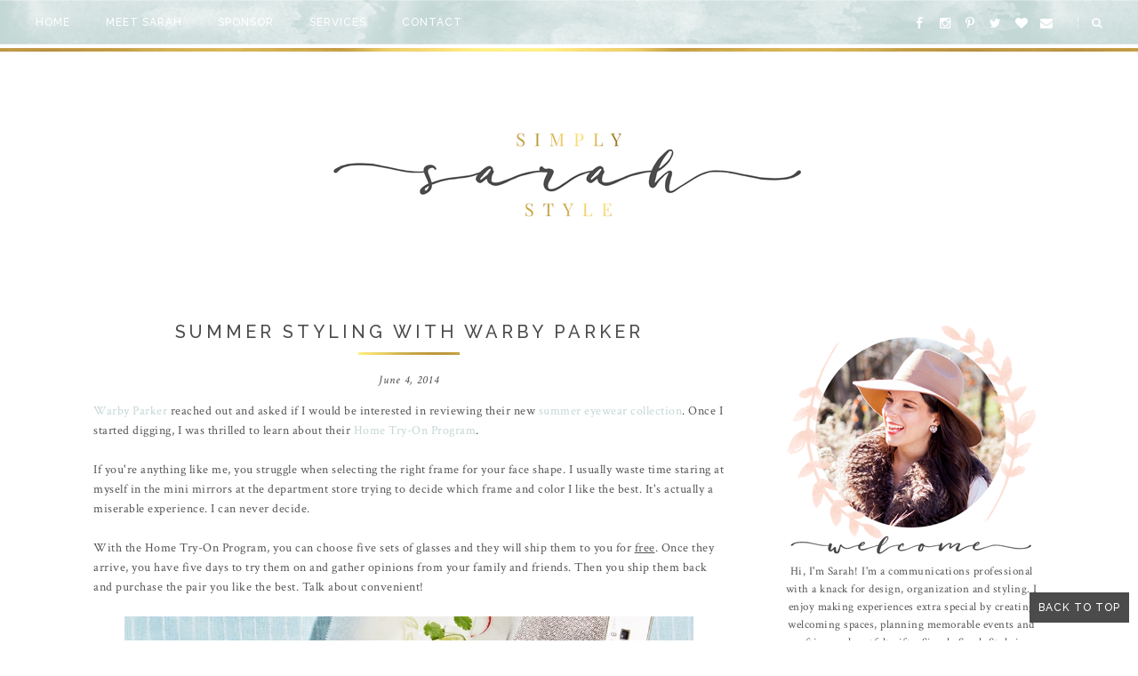

--- FILE ---
content_type: text/html; charset=utf-8
request_url: https://www.google.com/recaptcha/api2/aframe
body_size: 267
content:
<!DOCTYPE HTML><html><head><meta http-equiv="content-type" content="text/html; charset=UTF-8"></head><body><script nonce="2u8zR2_40lAcoAx5S9Y2CA">/** Anti-fraud and anti-abuse applications only. See google.com/recaptcha */ try{var clients={'sodar':'https://pagead2.googlesyndication.com/pagead/sodar?'};window.addEventListener("message",function(a){try{if(a.source===window.parent){var b=JSON.parse(a.data);var c=clients[b['id']];if(c){var d=document.createElement('img');d.src=c+b['params']+'&rc='+(localStorage.getItem("rc::a")?sessionStorage.getItem("rc::b"):"");window.document.body.appendChild(d);sessionStorage.setItem("rc::e",parseInt(sessionStorage.getItem("rc::e")||0)+1);localStorage.setItem("rc::h",'1768921783684');}}}catch(b){}});window.parent.postMessage("_grecaptcha_ready", "*");}catch(b){}</script></body></html>

--- FILE ---
content_type: text/plain
request_url: https://www.google-analytics.com/j/collect?v=1&_v=j102&a=1439997103&t=pageview&_s=1&dl=http%3A%2F%2Fwww.simplysarahstyle.com%2F2014%2F06%2Fsummer-styling-with-warby-parker.html&ul=en-us%40posix&dt=Summer%20Styling%20with%20Warby%20Parker%20-%20Simply%20Sarah%20Style&sr=1280x720&vp=1280x720&_u=KEDAAEABAAAAACAAI~&jid=132349325&gjid=685733811&cid=1071724270.1768921779&tid=UA-65054024-1&_gid=1037489704.1768921779&_r=1&_slc=1&z=1682382580
body_size: -836
content:
2,cG-S5B83PYK93

--- FILE ---
content_type: text/javascript; charset=UTF-8
request_url: http://www.simplysarahstyle.com/feeds/posts/default?orderby=published&alt=json-in-script&callback=showlatestpostswiththumbs
body_size: 81996
content:
// API callback
showlatestpostswiththumbs({"version":"1.0","encoding":"UTF-8","feed":{"xmlns":"http://www.w3.org/2005/Atom","xmlns$openSearch":"http://a9.com/-/spec/opensearchrss/1.0/","xmlns$blogger":"http://schemas.google.com/blogger/2008","xmlns$georss":"http://www.georss.org/georss","xmlns$gd":"http://schemas.google.com/g/2005","xmlns$thr":"http://purl.org/syndication/thread/1.0","id":{"$t":"tag:blogger.com,1999:blog-357861898754834420"},"updated":{"$t":"2026-01-20T07:22:56.138-05:00"},"category":[{"term":"simply sarah style"},{"term":"simply sarah style blog"},{"term":"Fashion"},{"term":"Home Decor"},{"term":"interiors"},{"term":"pretty parties"},{"term":"shop local"},{"term":"Parties"},{"term":"northern kentucky party planner"},{"term":"Gifts"},{"term":"fashion finds"},{"term":"cincinnati party planner"},{"term":"northern kentucky personal stylist"},{"term":"cincinnati personal stylist"},{"term":"baby"},{"term":"christmas"},{"term":"Interior Design"},{"term":"northern kentucky blogger"},{"term":"DYI"},{"term":"Weddings"},{"term":"wedding"},{"term":"cincinnati blogger"},{"term":"cincinnati home decorator"},{"term":"northern kentucky home decorator"},{"term":"Etsy"},{"term":"my favorite things giveaway week"},{"term":"Wordless Wednesday"},{"term":"Monograms"},{"term":"DIY"},{"term":"DIY christmas gifts"},{"term":"Decorating"},{"term":"Recipes"},{"term":"silver lining decor"},{"term":"thanksgiving"},{"term":"hunter boots"},{"term":"pinterest"},{"term":"Crafts"},{"term":"Giveaway"},{"term":"Holidays"},{"term":"Just Jewelry"},{"term":"Summer"},{"term":"This Crazy Blessed Life"},{"term":"fall"},{"term":"social sara"},{"term":"the pink swap"},{"term":"Baby Shower"},{"term":"Bridesmaid"},{"term":"Chocolate Covered Strawberries"},{"term":"Cooking"},{"term":"Green"},{"term":"Party"},{"term":"Personalized Gifts"},{"term":"Pottery Barn"},{"term":"TOMS"},{"term":"Vacation"},{"term":"Young House Love"},{"term":"cincinnati stylist"},{"term":"crock pot recipes"},{"term":"easter decorations"},{"term":"fabulous fall blogger exchange"},{"term":"gift ideas"},{"term":"monograms and manicures"},{"term":"party foods"},{"term":"pinterest roundup"},{"term":"wedding planning"},{"term":"America"},{"term":"Babies"},{"term":"Beach"},{"term":"Burlap"},{"term":"Chocolate Covered Pretzels"},{"term":"Circus"},{"term":"Country Wedding"},{"term":"Easter"},{"term":"England"},{"term":"Flip Flops"},{"term":"Flowers"},{"term":"H\u0026M home"},{"term":"Hat"},{"term":"IKEA"},{"term":"J.CREW"},{"term":"Just Jewelry by Christy"},{"term":"Kate Spade"},{"term":"Key Lime Pie"},{"term":"Mellen Designs"},{"term":"Moccasins"},{"term":"Mother's Day"},{"term":"Nordstrom"},{"term":"Old Navy"},{"term":"Painting"},{"term":"Pendant Banner"},{"term":"Pink"},{"term":"Plate Wall"},{"term":"Posy Floral Design"},{"term":"Red"},{"term":"Storage"},{"term":"TJ Maxx"},{"term":"Teal"},{"term":"Travel"},{"term":"Vinyl"},{"term":"affordable valentine's day gifts"},{"term":"baby shower ideas"},{"term":"baking"},{"term":"birthday"},{"term":"birthday celebration"},{"term":"blog advertising"},{"term":"blog giveaway"},{"term":"boots"},{"term":"boy baby shower"},{"term":"bridal shower"},{"term":"cake pops"},{"term":"chevron print"},{"term":"chocolate chip cookie dough"},{"term":"circus-themed baby shower"},{"term":"diy christmas decorations"},{"term":"diy easter decorations"},{"term":"diy holiday gifts"},{"term":"diy projects"},{"term":"fall fashion"},{"term":"fashion faves"},{"term":"first birthday party"},{"term":"gift wrapping ideas"},{"term":"groopdealz"},{"term":"halloween"},{"term":"halloween costumes"},{"term":"homemade pop tarts"},{"term":"housewarming party tips"},{"term":"makeup organizer; jewelry organizer; simply sarah style; young house love; liz marie blog; my yellow sandbox; organizing ideas"},{"term":"my sweet savannah"},{"term":"pantry makeover kit"},{"term":"pantry organization"},{"term":"party planning tips"},{"term":"pumpkin decor"},{"term":"spoonful of sugar cookies"},{"term":"spring fashion"},{"term":"super hero birthday party"},{"term":"target"},{"term":"thanksgiving desert"},{"term":"the covered porch designs"},{"term":"valentine's day crafts"},{"term":"wedding decor"},{"term":"wine tasting wedding shower"},{"term":"1st birthday party ideas"},{"term":"2014 kentucky derby"},{"term":"28th birthday"},{"term":"30th birthday party ideas"},{"term":"50 classics for your closet"},{"term":"8 designs done in less than one minute each"},{"term":"American Flag"},{"term":"Anniversary Sale"},{"term":"Army"},{"term":"Art"},{"term":"BP."},{"term":"Bachelorette Party"},{"term":"Basket"},{"term":"Basket Purse"},{"term":"Baskets"},{"term":"Beans"},{"term":"Bedroom Styling"},{"term":"Being Mrs. Cullins"},{"term":"Birthday List"},{"term":"Birthdays"},{"term":"Blogs"},{"term":"Blue"},{"term":"Boat Shoes"},{"term":"Books"},{"term":"Booties"},{"term":"Bouquets"},{"term":"Brighten Beach"},{"term":"Brown"},{"term":"Brunch"},{"term":"Cake"},{"term":"California"},{"term":"Celebrate"},{"term":"Cheap"},{"term":"Chicken Alfredo"},{"term":"Christmas Cards"},{"term":"Christopher Waltz"},{"term":"Clarks Originals"},{"term":"Clothes"},{"term":"Coffee"},{"term":"Colorful Straws"},{"term":"Country"},{"term":"Country Living"},{"term":"DIY bathroom updates"},{"term":"DIY note cards"},{"term":"Dad"},{"term":"Decorations"},{"term":"Deer Skin"},{"term":"Deserts"},{"term":"Dior"},{"term":"Dish Towels"},{"term":"Disney Princess"},{"term":"Drinks"},{"term":"Egg Hunt"},{"term":"Farmhouse"},{"term":"Father's Day Gift Ideas"},{"term":"Fedora"},{"term":"Fireplace"},{"term":"Forever 21"},{"term":"Frames"},{"term":"Gem Steady"},{"term":"Giveway"},{"term":"God Bless America"},{"term":"Greeting Cards"},{"term":"Handbag"},{"term":"Hangers"},{"term":"Holiday"},{"term":"Holiday Card Design"},{"term":"Holiday Card Styling"},{"term":"Holiday Gifts Under $15"},{"term":"Holly Bezold Schweitzer"},{"term":"Horses"},{"term":"Hostess Gifts"},{"term":"Hot Chocolate"},{"term":"Hot Glue"},{"term":"House of Parliament"},{"term":"How to frame a stock mirror"},{"term":"Inspiration"},{"term":"Jessica Simpson"},{"term":"Joules"},{"term":"Juice"},{"term":"June"},{"term":"Kensington Palace"},{"term":"Kitchen"},{"term":"LOFT"},{"term":"Lantern"},{"term":"Laptop"},{"term":"Last Minute Holiday Entertaining Tips"},{"term":"Leaves"},{"term":"Lemonade"},{"term":"Living Room"},{"term":"Living Rooms"},{"term":"London"},{"term":"London Eye"},{"term":"Makeover"},{"term":"Makeup"},{"term":"Mantle"},{"term":"Mantle Makeover"},{"term":"Mary Ellen Harden"},{"term":"Meal Plan Monday"},{"term":"Memorial Day"},{"term":"Memorial Day food; simply sarah style blog"},{"term":"Michael Kors Watch"},{"term":"Minnetonka"},{"term":"Mirror"},{"term":"Mother"},{"term":"Necklace"},{"term":"Nordrom's Anniversary Sale"},{"term":"One Kings Lane"},{"term":"Organization"},{"term":"Organizing"},{"term":"Paperclips"},{"term":"Patriotic"},{"term":"Peeps"},{"term":"Personal Shopper"},{"term":"Personalization"},{"term":"Photography Styling Tips"},{"term":"Pine Cones"},{"term":"Plates"},{"term":"Preppy"},{"term":"Presents"},{"term":"Public Relations"},{"term":"Reader Spotlight"},{"term":"Red White and Blue"},{"term":"Reese Witherspoon"},{"term":"Ribbon"},{"term":"Ring"},{"term":"Rings"},{"term":"Robert Pattinson"},{"term":"S.I.P. Project"},{"term":"Sale"},{"term":"Sandels"},{"term":"Scarf"},{"term":"Sister"},{"term":"Skinny Belts"},{"term":"Sperry Top-Sider"},{"term":"Sperrys"},{"term":"Spring"},{"term":"St. Patrick's Day"},{"term":"St. Patrick's Day cookies"},{"term":"St. Patrick's Day party foods"},{"term":"St. Patrick's Day snacks"},{"term":"Starbucks"},{"term":"Starbucks cake pops"},{"term":"Statement Chair"},{"term":"Stationery"},{"term":"Stephanie Arango"},{"term":"Striped Walls"},{"term":"Summertime"},{"term":"Sweet Piper Lane"},{"term":"Taupe"},{"term":"Teresa Collins"},{"term":"The Bachelor"},{"term":"The Greatest Show on Earth"},{"term":"The Lettered Cottage"},{"term":"The Shabby NestEnjoy Life"},{"term":"Tinker Bell"},{"term":"Tower of London"},{"term":"Trench"},{"term":"Valentine's day swap"},{"term":"Vietnam"},{"term":"Water"},{"term":"Water Bottles"},{"term":"Water for Elephants"},{"term":"Wedding Shower"},{"term":"Wreath"},{"term":"Yellow"},{"term":"a place to call home"},{"term":"a tour through blogland"},{"term":"aaa discounts"},{"term":"according to ashley"},{"term":"accordingly to ashley"},{"term":"alligators"},{"term":"alphabet stamps"},{"term":"always sometimes never"},{"term":"animal decor"},{"term":"animal head decor"},{"term":"anyone can decorate"},{"term":"apple sandwich"},{"term":"architecture"},{"term":"at-home workout"},{"term":"august birch box"},{"term":"august birchbox"},{"term":"baby big gift"},{"term":"baby boy pictures"},{"term":"baby brooklyn"},{"term":"baby photography"},{"term":"baby shower gift"},{"term":"baby shower planning"},{"term":"baby tutu"},{"term":"baby-q bash baby shower"},{"term":"ballerina party"},{"term":"banana nut bread"},{"term":"banana republic flats"},{"term":"bar carts"},{"term":"bare essentials"},{"term":"bargain shopping"},{"term":"baseball party ideas"},{"term":"bathroom"},{"term":"batman birthday party"},{"term":"bedroom decor"},{"term":"bedroom renovations"},{"term":"behind the scenes at a fashion show"},{"term":"bell event centre"},{"term":"bert"},{"term":"bikes with baskets"},{"term":"biking"},{"term":"binge-watching"},{"term":"birch box"},{"term":"birchbox"},{"term":"birthday cake"},{"term":"birthday ideas"},{"term":"birthday party invitations"},{"term":"birthday party planning"},{"term":"black friday"},{"term":"black friday."},{"term":"blog advertising giveaway"},{"term":"blog giveaways"},{"term":"blog problem"},{"term":"blogcation"},{"term":"blogger"},{"term":"blogger swap"},{"term":"bluegrass bred"},{"term":"bow earrings"},{"term":"boy baby shower ideas"},{"term":"boyfriend"},{"term":"bracelets"},{"term":"breast cancer awareness"},{"term":"breast cancer party"},{"term":"bridal shower decor"},{"term":"bridal shower favors"},{"term":"bringing home baby week"},{"term":"budget birthdays"},{"term":"burlap banner"},{"term":"burlington coat factory"},{"term":"button swap"},{"term":"cake balls"},{"term":"cake recipe"},{"term":"calligraphy"},{"term":"campfire parties"},{"term":"candy cane lollipops"},{"term":"candy corn"},{"term":"candy land"},{"term":"canoeing"},{"term":"carriage ride"},{"term":"carrie phillipi"},{"term":"carrot utensil packs"},{"term":"celebrity crush"},{"term":"chalkboard items"},{"term":"champagne cupcakes"},{"term":"chandelier"},{"term":"chanel flats"},{"term":"cheesy chicken spaghetti"},{"term":"chevron"},{"term":"chevron accessories"},{"term":"chevron calendar"},{"term":"chevron clothing"},{"term":"chevron clutch"},{"term":"chevron pattern"},{"term":"chevron rug"},{"term":"chex halloween mix"},{"term":"chex holiday mix"},{"term":"chocolate chip cookie dough bites"},{"term":"chocolate chip cookies"},{"term":"chocolate chip scones"},{"term":"chocolate cupcakes"},{"term":"chooka boots"},{"term":"christmas candy"},{"term":"christmas card photo ideas"},{"term":"christmas giveaways"},{"term":"christmas home tour"},{"term":"christmas party decor"},{"term":"christmas party recap"},{"term":"christmas photo"},{"term":"christmas recipe"},{"term":"christmas tree shop"},{"term":"christmas wish list"},{"term":"cincinnati cake pops"},{"term":"cincinnati home and garden show"},{"term":"cincinnati homearama"},{"term":"cincinnati style blogger"},{"term":"cincinnati wedding"},{"term":"cincinnati wedding venue"},{"term":"circus-themed party"},{"term":"clarks boots"},{"term":"clarks charlie zip boots"},{"term":"clarks riding boots"},{"term":"clarks sandals"},{"term":"clarks wedges"},{"term":"classy clutter"},{"term":"closet organization"},{"term":"coach flats"},{"term":"coach handbag"},{"term":"coach purse"},{"term":"coed baby shower"},{"term":"colors by gender"},{"term":"confessions of a shopaholic"},{"term":"confetti cake"},{"term":"cookie dough balls"},{"term":"cooking gifts"},{"term":"costumes for little girls"},{"term":"country living magazine"},{"term":"cowgirl costume"},{"term":"crate and barrel"},{"term":"creamy mushroom chicken"},{"term":"cupcake recipes"},{"term":"cupcakes"},{"term":"cupcakes and cashmere"},{"term":"cupcakes and cashmere book"},{"term":"curb appeal"},{"term":"curb appeal ideas"},{"term":"curious george birthday party"},{"term":"curtain design"},{"term":"custom address labels"},{"term":"cute as a button shower"},{"term":"cutest show on earth"},{"term":"cyber monday"},{"term":"daily dose of ramblings"},{"term":"daily tay"},{"term":"day trip"},{"term":"decor"},{"term":"decorating with neutral colors"},{"term":"deflex by dexter"},{"term":"design darling"},{"term":"design inspiration"},{"term":"designs by tahra"},{"term":"dip and dye baskets; Martha Stewart baskets"},{"term":"dirt and pearls"},{"term":"diy baby gift"},{"term":"diy chalkboard"},{"term":"diy christmas wreath"},{"term":"diy clipboards"},{"term":"diy coasters"},{"term":"diy earring holder"},{"term":"diy gifts"},{"term":"diy gifts for girls"},{"term":"diy gifts for men"},{"term":"diy man gifts"},{"term":"diy painted baskets"},{"term":"diy party decorations"},{"term":"diy snowman ornament"},{"term":"diy styrofoam christmas trees"},{"term":"diy tutu"},{"term":"diy twine craft"},{"term":"diy wall decor"},{"term":"diy wedding"},{"term":"diy wreathsPositively Splendid"},{"term":"dolphins"},{"term":"dream big print"},{"term":"dream house"},{"term":"dressing for the holidays"},{"term":"drop cloth curtains"},{"term":"dwellable"},{"term":"easter cake pops"},{"term":"easter dessert; simply sarah style blog"},{"term":"easy"},{"term":"eat at allie's"},{"term":"eat cake for breakfast"},{"term":"eat cake for breakfast kate spade"},{"term":"eat drink girl"},{"term":"emily a. clark blog"},{"term":"emily schuman"},{"term":"engagement photo shoot"},{"term":"engagement story"},{"term":"entertaining"},{"term":"entry way decor ideas"},{"term":"fake fireplace"},{"term":"fall birthday parties"},{"term":"fall decor"},{"term":"fall decorations"},{"term":"fall wedding"},{"term":"family photo ideas"},{"term":"family vacation"},{"term":"fashion bloggers"},{"term":"fashion favorites"},{"term":"fashion summer camp"},{"term":"favorite fashion bloggers"},{"term":"feathered flying pig bank"},{"term":"filling a fireplace"},{"term":"first birthday party ideas"},{"term":"first day of fall"},{"term":"fitness"},{"term":"five kinds of happy"},{"term":"flat riding boots"},{"term":"flower girl dress"},{"term":"football parties"},{"term":"for the home"},{"term":"formal gowns"},{"term":"fox baby shower"},{"term":"framing your wedding dress"},{"term":"free 2012 calendar"},{"term":"free monogram printable"},{"term":"free people"},{"term":"front porch decor"},{"term":"gender neutral baby shower"},{"term":"georgia"},{"term":"getting to know you blogger game"},{"term":"ghost costume"},{"term":"gift"},{"term":"gift tags"},{"term":"gift-giving"},{"term":"gigi new york"},{"term":"girl gift ideas"},{"term":"girl's first birthday party"},{"term":"girls birthday party ideas"},{"term":"girly gift ideas"},{"term":"girly gifts"},{"term":"glam camp"},{"term":"glamorous camping"},{"term":"glamping"},{"term":"gold foil prints"},{"term":"graeter's ice cream"},{"term":"green decor"},{"term":"green fashion"},{"term":"grey luster girl"},{"term":"grey toms"},{"term":"group deals"},{"term":"groupon"},{"term":"guest blog"},{"term":"guest blog post"},{"term":"hairbow holder"},{"term":"halloween crafts"},{"term":"halloween decor"},{"term":"halloween food"},{"term":"halloween party food"},{"term":"halloween projects"},{"term":"hampton beach crock pot"},{"term":"handbags"},{"term":"healthy snack idea"},{"term":"hello kitty earmuffs"},{"term":"hilton head"},{"term":"hobby lobby"},{"term":"holiday baby photos"},{"term":"holiday cookies"},{"term":"holiday decor"},{"term":"holiday deserts"},{"term":"holiday photos"},{"term":"home decor; how to make a plate wall"},{"term":"home goods"},{"term":"home office"},{"term":"homemade chocolate donuts"},{"term":"homemade chocolate sauce"},{"term":"honey and fitz"},{"term":"hooray for baby"},{"term":"hostess with the mostess"},{"term":"house of smiths"},{"term":"house warming gift idea"},{"term":"household tips"},{"term":"how to hang curtains"},{"term":"how to host a swap party"},{"term":"how to purchase a blog domain name"},{"term":"how to tie a scarf"},{"term":"if i had a million bucks"},{"term":"industrial chair"},{"term":"industrial stool"},{"term":"initials craft"},{"term":"instagram"},{"term":"iphone covers"},{"term":"jcrew flats"},{"term":"jewelry giveaway"},{"term":"julien denoyer photography"},{"term":"kate spade flats"},{"term":"kate spade handbag"},{"term":"kate spade tote"},{"term":"kayaking"},{"term":"kentucky blogger"},{"term":"kentucky bride"},{"term":"kentucky derby hat"},{"term":"kentucky derby outfit"},{"term":"kentucky derby party ideas"},{"term":"kids birthday party ideas"},{"term":"kids christmas crafts"},{"term":"kilbi branch designs"},{"term":"kirklands"},{"term":"kiss my southern sass"},{"term":"kitchen cabinet makeover"},{"term":"knitted socks and boots"},{"term":"labor day"},{"term":"lemonade stand birthday party"},{"term":"let's talk chalk"},{"term":"liebster blog award"},{"term":"life of a modern mom"},{"term":"little boy baby shower"},{"term":"little girls room"},{"term":"little girls room projects"},{"term":"little pumpkin birthday party"},{"term":"loaded potato casserole"},{"term":"loren hope"},{"term":"lota designs"},{"term":"lucky charms cereal"},{"term":"luke bryan"},{"term":"m and m blondies"},{"term":"macys fashion show"},{"term":"mantle decoration"},{"term":"marshall's"},{"term":"marshmallow rolls"},{"term":"mary poppins"},{"term":"matchbook magazine"},{"term":"may books"},{"term":"memorial day weekend"},{"term":"men's style"},{"term":"mens fashion"},{"term":"mermaid costume"},{"term":"merry christmasm"},{"term":"merry kissmas"},{"term":"michelle money's  monogrammed necklace"},{"term":"mill creek supply co."},{"term":"mink chocolate chip bark"},{"term":"monogram"},{"term":"monogram bracelet"},{"term":"monogram gifts"},{"term":"monogram necklace"},{"term":"monogram sheets"},{"term":"monogrammed baseball cap"},{"term":"monogrammed cooler"},{"term":"monogrammed cup"},{"term":"monogrammed iphone covers"},{"term":"monogrammed nike shorts"},{"term":"monogrammed running shorts"},{"term":"monogrammed stationary"},{"term":"monogrammed sweatshirt"},{"term":"monogrammed t-shirt"},{"term":"monogrammed takeout tumbler"},{"term":"monster birthday party"},{"term":"mrs. teapots"},{"term":"mud room"},{"term":"mummies"},{"term":"nate berkus"},{"term":"national ice cream day"},{"term":"navy and yellow wedding"},{"term":"navy wedding"},{"term":"necklace giveaway"},{"term":"netflix"},{"term":"new years decorations"},{"term":"new years eve decorations"},{"term":"new years eve party food"},{"term":"new years resolutions"},{"term":"nike running shoes"},{"term":"nina wedding shoes"},{"term":"nine west victory wedges"},{"term":"nora fink"},{"term":"northern kentucky cake pops"},{"term":"northern kentucky stylist"},{"term":"northern kentucky wedding"},{"term":"note cards"},{"term":"nut cups"},{"term":"office decor"},{"term":"once the musical"},{"term":"one year birthday ideas for a girl"},{"term":"onesie party"},{"term":"open air kitchen shelves"},{"term":"orange leaf"},{"term":"organization ideas"},{"term":"painted inside doors"},{"term":"painted interior doors"},{"term":"pantone"},{"term":"pantry makeover"},{"term":"paper cones"},{"term":"party favors"},{"term":"party planning"},{"term":"party supplies"},{"term":"payless flats"},{"term":"pb runway boot"},{"term":"peach and gray wedding"},{"term":"pebbly-filled mud tray"},{"term":"personalized notebook"},{"term":"personalized wine glasses"},{"term":"pesto chicken stuffed shells"},{"term":"photography by the harris'"},{"term":"picnic themed baby shower"},{"term":"pigs in a blanket"},{"term":"pin wheels"},{"term":"pineapples"},{"term":"pink christmas"},{"term":"pink rooms"},{"term":"pinterest recipe"},{"term":"pinterest.com"},{"term":"pinterest; blackberry cobbler"},{"term":"pinterject"},{"term":"pizza rollups"},{"term":"polka dot party supplies"},{"term":"polka dots"},{"term":"polyvore"},{"term":"pom pom flowers"},{"term":"pottery barn wedding registry"},{"term":"prep in your step"},{"term":"preppy party supplies"},{"term":"preppy stationary"},{"term":"pretty place settings"},{"term":"pretty porches"},{"term":"pretty smitten"},{"term":"printable coffee sleeve"},{"term":"puffy paint crafts"},{"term":"rain boots with ribbon"},{"term":"rainboots"},{"term":"ralph lauren fashion show"},{"term":"red and teal decor"},{"term":"reese's cup cupcake recipe"},{"term":"reindeer candy bars"},{"term":"reindeer rootbeer"},{"term":"removing kitchen cabinet doors"},{"term":"retirement gift idea"},{"term":"retirement party foods"},{"term":"retirement party ideas"},{"term":"return address stamps"},{"term":"ringling brothers and barnum and bailey circus"},{"term":"root beer reindeers"},{"term":"s'mores"},{"term":"sage"},{"term":"san antonio"},{"term":"san antonio river walk"},{"term":"savannah architecture"},{"term":"savannah georgia"},{"term":"scarecrow costume"},{"term":"scrabble art"},{"term":"shabby apple"},{"term":"sherri barber photography"},{"term":"shoes"},{"term":"shop sweet lulu"},{"term":"silver monogrammed necklace"},{"term":"simply benjamin style"},{"term":"simply sarah style blog; wedding planning; will you be my bridesmaid cards"},{"term":"simply sarah style; broadway in cincinnati"},{"term":"simply sarah style; jamberry nails; blog giveaway"},{"term":"simply sarah style; monera chic boutique; fort thomas boutique"},{"term":"snacks"},{"term":"snotty fox"},{"term":"snowman ornament"},{"term":"sole society"},{"term":"south carolina"},{"term":"southern style"},{"term":"southernly stated"},{"term":"splurge wardrobe pieces"},{"term":"spray painted decor"},{"term":"sprik space"},{"term":"sprinkles"},{"term":"st. patrick's day decor"},{"term":"st. patrick's day foods"},{"term":"st. patrick's day party"},{"term":"staples"},{"term":"statement necklaces"},{"term":"striped decor"},{"term":"stripes and ruffles"},{"term":"stripped party supplies"},{"term":"stripped straws"},{"term":"stripped wedding"},{"term":"style"},{"term":"styling"},{"term":"sugar"},{"term":"summer to fall wardrobe"},{"term":"super bowl foods"},{"term":"super bowl parties"},{"term":"sur la table"},{"term":"swap party ideas"},{"term":"sweet lucy's cakery"},{"term":"sweetlilipics by ashley"},{"term":"tablescapes"},{"term":"tangerine earrings"},{"term":"target shopping tips"},{"term":"teal and red decorating ideas"},{"term":"the bell event centre"},{"term":"the birthday house"},{"term":"the covered porch designs discount code"},{"term":"the covered porch designs; simply sarah style blog"},{"term":"the covered porch stationary"},{"term":"the curvy carrot"},{"term":"the family room design studio"},{"term":"today's fabulous finds - tomorrow's treasures"},{"term":"toll house chocolate chips"},{"term":"toll house recipe"},{"term":"top 2011 blog posts"},{"term":"trail ride for a cure"},{"term":"trash the dress"},{"term":"tutu costumes"},{"term":"tutus"},{"term":"uk game day"},{"term":"unique wedding photography"},{"term":"unisex baby shower ideas"},{"term":"university of kentucky basketball"},{"term":"uses for wrapping paper"},{"term":"utah interior designer"},{"term":"valentine's day"},{"term":"valentine's day decor"},{"term":"valentine's day gift exchange"},{"term":"valentine's day gift guide"},{"term":"valentine's day gifts"},{"term":"vintage gwen"},{"term":"walmart.com"},{"term":"we are the shepperds"},{"term":"wedding cake pops"},{"term":"wedding cakes"},{"term":"wedding favors"},{"term":"wedding invitations"},{"term":"wedding shower ideas"},{"term":"weddingchicks.com"},{"term":"week of giving"},{"term":"white and blue food; patriotic food"},{"term":"white chocolate halloween desert"},{"term":"white house black market flats"},{"term":"wicked paper company"},{"term":"wine"},{"term":"wine charms"},{"term":"wine corks"},{"term":"wine glass party favors"},{"term":"wine tasting"},{"term":"wine tasting bridal shower"},{"term":"wine tote"},{"term":"winter boots"},{"term":"winter formal"},{"term":"winter outfits"},{"term":"winter party decor"},{"term":"winter w-one-derland"},{"term":"wooden and burlap frame"},{"term":"working with burlap"},{"term":"wrapping with baker's twine"},{"term":"yard sale"},{"term":"you make me happy when skies are grey"}],"title":{"type":"text","$t":"Simply Sarah Style"},"subtitle":{"type":"html","$t":""},"link":[{"rel":"http://schemas.google.com/g/2005#feed","type":"application/atom+xml","href":"http:\/\/www.simplysarahstyle.com\/feeds\/posts\/default"},{"rel":"self","type":"application/atom+xml","href":"http:\/\/www.blogger.com\/feeds\/357861898754834420\/posts\/default?alt=json-in-script\u0026orderby=published"},{"rel":"alternate","type":"text/html","href":"http:\/\/www.simplysarahstyle.com\/"},{"rel":"hub","href":"http://pubsubhubbub.appspot.com/"},{"rel":"next","type":"application/atom+xml","href":"http:\/\/www.blogger.com\/feeds\/357861898754834420\/posts\/default?alt=json-in-script\u0026start-index=26\u0026max-results=25\u0026orderby=published"}],"author":[{"name":{"$t":"Sarah @ Simply Sarah Style"},"uri":{"$t":"http:\/\/www.blogger.com\/profile\/09736098525301381401"},"email":{"$t":"noreply@blogger.com"},"gd$image":{"rel":"http://schemas.google.com/g/2005#thumbnail","width":"24","height":"32","src":"\/\/blogger.googleusercontent.com\/img\/b\/R29vZ2xl\/AVvXsEiu2qH9PEQ7cSghAPsjQzRUBUfQoTIkKq6PtrlRV1vRv8fVBX5SAhoomoyqgLaLJrzwWkOwrm5Rsh5-bpqE_Fm8h4wVT02jpZF2bRqWmNvrW9UwIndeQpNtvrCAnCaeSw\/s1600\/*"}}],"generator":{"version":"7.00","uri":"http://www.blogger.com","$t":"Blogger"},"openSearch$totalResults":{"$t":"515"},"openSearch$startIndex":{"$t":"1"},"openSearch$itemsPerPage":{"$t":"25"},"entry":[{"id":{"$t":"tag:blogger.com,1999:blog-357861898754834420.post-2144504307660999088"},"published":{"$t":"2017-06-10T08:40:00.000-04:00"},"updated":{"$t":"2017-07-08T08:04:47.441-04:00"},"category":[{"scheme":"http://www.blogger.com/atom/ns#","term":"baby"}],"title":{"type":"text","$t":"My Sweet Boy Turns One (and an Out of Office Notice)"},"content":{"type":"html","$t":"\u003Cdiv class=\"separator\" style=\"clear: both; text-align: center;\"\u003E\n\u003C\/div\u003E\n\u003Cdiv class=\"separator\" style=\"clear: both; text-align: center;\"\u003E\n\u003Ca href=\"https:\/\/blogger.googleusercontent.com\/img\/b\/R29vZ2xl\/AVvXsEjGelzV1aS2-_tVIFoMv0jA7y3LVWlFcg4p41PCi8TenNw1l3xyFSK1h1b47ylABs7rakt0K7gNpVO_ztF_7BRzjZA_ofGI0BR0pV1FQ9G-YRzl10aINbmB5m-FoiL7lLIW1X9K15f0HB4\/s1600\/Greyson+1+yr-6.jpg\" imageanchor=\"1\" style=\"margin-left: 1em; margin-right: 1em;\"\u003E\u003Cimg border=\"0\" data-original-height=\"1280\" data-original-width=\"1600\" height=\"512\" src=\"https:\/\/blogger.googleusercontent.com\/img\/b\/R29vZ2xl\/AVvXsEjGelzV1aS2-_tVIFoMv0jA7y3LVWlFcg4p41PCi8TenNw1l3xyFSK1h1b47ylABs7rakt0K7gNpVO_ztF_7BRzjZA_ofGI0BR0pV1FQ9G-YRzl10aINbmB5m-FoiL7lLIW1X9K15f0HB4\/s640\/Greyson+1+yr-6.jpg\" width=\"640\" \/\u003E\u003C\/a\u003E\u003C\/div\u003E\n\u003Cbr \/\u003E\nHello, friends! I know it's been awhile since I've actually checked in with a full-blown post. You see, life is crazy busy these days. Working full-time and trying to be a great mom, wife, daughter and friend takes it out of me. It is rare that I actually sit down with the laptop at home.\u003Cbr \/\u003E\n\u003Cbr \/\u003E\nToday, I'm here to share an update on our life. Our little boy has surpassed his one-year milestone and is now fifteen months. I cannot believe how fast they grow. He is like his own little man now. He's walking (sometimes even trying to run) and babbling in his own language like crazy.\u003Cbr \/\u003E\n\u003Cbr \/\u003E\n\u003Ca href=\"https:\/\/blogger.googleusercontent.com\/img\/b\/R29vZ2xl\/AVvXsEjo_V-is22gXRcj8gIxHyd-nNk6jv7RcLakuwZI9Yg4M-zesuDSRHVX7HSksJP1JJMCjb-SqZOnttFBaPD6n4VsEPG87E8VTC2Zxb9vBUnsGS1FFJF-ipUiiTr3hEG_083xVek9t5z6heo\/s1600\/Greyson+1+yr-4.jpg\" imageanchor=\"1\" style=\"margin-left: 1em; margin-right: 1em; text-align: center;\"\u003E\u003Cimg border=\"0\" data-original-height=\"1067\" data-original-width=\"1600\" height=\"426\" src=\"https:\/\/blogger.googleusercontent.com\/img\/b\/R29vZ2xl\/AVvXsEjo_V-is22gXRcj8gIxHyd-nNk6jv7RcLakuwZI9Yg4M-zesuDSRHVX7HSksJP1JJMCjb-SqZOnttFBaPD6n4VsEPG87E8VTC2Zxb9vBUnsGS1FFJF-ipUiiTr3hEG_083xVek9t5z6heo\/s640\/Greyson+1+yr-4.jpg\" width=\"640\" \/\u003E\u003C\/a\u003E\u003Cbr \/\u003E\n\u003Cbr \/\u003E\nHe's smart and silly and steals our heart daily.\u003Cbr \/\u003E\n\u003Cbr \/\u003E\n\u003Ca name='more'\u003E\u003C\/a\u003E\u003Cbr \/\u003E\u003Cbr \/\u003E\n\u003Cdiv class=\"separator\" style=\"clear: both; text-align: center;\"\u003E\n\u003C\/div\u003E\n\u003Cdiv class=\"separator\" style=\"clear: both; text-align: center;\"\u003E\n\u003Ca href=\"https:\/\/blogger.googleusercontent.com\/img\/b\/R29vZ2xl\/AVvXsEglGnaWvFxgRjDHnysLSgzdZOAwgV83hHJ3yxlpHe9qaiB6_V0O5UfWwb7_Dsl4QbXNQzJq_GngnrsJZ5ArsWCDmjUf_tj3YnM9lWzpqM_2OusJPFnRylQei_ltrUcBMMAYtGdq5NTxUOI\/s1600\/Greyson+1+yr-8.jpg\" imageanchor=\"1\" style=\"margin-left: 1em; margin-right: 1em;\"\u003E\u003Cimg border=\"0\" data-original-height=\"1067\" data-original-width=\"1600\" height=\"426\" src=\"https:\/\/blogger.googleusercontent.com\/img\/b\/R29vZ2xl\/AVvXsEglGnaWvFxgRjDHnysLSgzdZOAwgV83hHJ3yxlpHe9qaiB6_V0O5UfWwb7_Dsl4QbXNQzJq_GngnrsJZ5ArsWCDmjUf_tj3YnM9lWzpqM_2OusJPFnRylQei_ltrUcBMMAYtGdq5NTxUOI\/s640\/Greyson+1+yr-8.jpg\" width=\"640\" \/\u003E\u003C\/a\u003E\u003C\/div\u003E\n\u003Cbr \/\u003E\nI'm loving every minute of being his mommy!\u003Cbr \/\u003E\n\u003Cbr \/\u003E\n\u003Cdiv class=\"separator\" style=\"clear: both; text-align: center;\"\u003E\n\u003Ca href=\"https:\/\/blogger.googleusercontent.com\/img\/b\/R29vZ2xl\/AVvXsEiONxSqX3bIofDEye1Bbh52KetdW8SWXo2ePiBL_avYwy9Pg68L0y_qCQKV3_RYGQy0pFUfe4p0vcDd7lgrfmGG0JQ637sDBibaYs2gY45FZD7B2ePR9KC_mlC6BSfGryFl6BDUvQORgbU\/s1600\/Greyson+1+yr-2.jpg\" imageanchor=\"1\" style=\"margin-left: 1em; margin-right: 1em;\"\u003E\u003Cimg border=\"0\" data-original-height=\"1600\" data-original-width=\"1067\" src=\"https:\/\/blogger.googleusercontent.com\/img\/b\/R29vZ2xl\/AVvXsEiONxSqX3bIofDEye1Bbh52KetdW8SWXo2ePiBL_avYwy9Pg68L0y_qCQKV3_RYGQy0pFUfe4p0vcDd7lgrfmGG0JQ637sDBibaYs2gY45FZD7B2ePR9KC_mlC6BSfGryFl6BDUvQORgbU\/s640\/Greyson+1+yr-2.jpg\" width=\"640\" \/\u003E\u003C\/a\u003E\u003C\/div\u003E\n\u003Cbr \/\u003E\nIn order to feel like I have enough time to be a good mommy, I've decided to take a break from blogging. I need a vacation. Trying to keep up with everything isn't going well and I need to free myself from weekly blog post obligations. I'm also going to break from taking on any new home decorating consultations.\u003Cbr \/\u003E\n\u003Cbr \/\u003E\nI won't completely ghost out though. You can still keep up with my daily inspiration (and those great shopping finds) on social. In particular, I'm most active on \u003Ca href=\"https:\/\/www.facebook.com\/SimplySarahStyle\/posts\/1631924306817641?notif_t=like\u0026amp;notif_id=1497093326104360\"\u003EFacebook\u003C\/a\u003E and \u003Ca href=\"https:\/\/www.instagram.com\/simplysarahstyleblog\/\"\u003EInstagram\u003C\/a\u003E.\u003Cbr \/\u003E\n\u003Cbr \/\u003E\n\u003Ca href=\"https:\/\/blogger.googleusercontent.com\/img\/b\/R29vZ2xl\/AVvXsEiXNExL0nfiITSuOjOGWeYLygl2Vl7Oq9ApHYYZ8r-hG8utHEJjmF0E6l28-h-xVcI4-wrNDdJ57UJU8RLZZGdvJZIJ07YP4-r8YoYkLrl-9n51k8HaCQmxv5QayGmm9BpQVueFvUQo_Lw\/s1600\/Greyson+1+yr-18.jpg\" imageanchor=\"1\" style=\"margin-left: 1em; margin-right: 1em; text-align: center;\"\u003E\u003Cimg border=\"0\" data-original-height=\"1067\" data-original-width=\"1600\" height=\"426\" src=\"https:\/\/blogger.googleusercontent.com\/img\/b\/R29vZ2xl\/AVvXsEiXNExL0nfiITSuOjOGWeYLygl2Vl7Oq9ApHYYZ8r-hG8utHEJjmF0E6l28-h-xVcI4-wrNDdJ57UJU8RLZZGdvJZIJ07YP4-r8YoYkLrl-9n51k8HaCQmxv5QayGmm9BpQVueFvUQo_Lw\/s640\/Greyson+1+yr-18.jpg\" width=\"640\" \/\u003E\u003C\/a\u003E\u003Cbr \/\u003E\n\u003Cbr \/\u003E\nThanks for sticking with me through the years and our many milestones. In August, Simply Sarah Style will turn seven. While I love this blog and the blogging community, sometimes momma just needs a rest. I promise, I will return refreshed one day. I'm just not putting a date on it.\u003Cbr \/\u003E\n\u003Cbr \/\u003E\nAll my best,\u003Cbr \/\u003E\n\u003Cbr \/\u003E\nSarah\u003Cbr \/\u003E\n\u003Cbr \/\u003E\n\u003Cdiv class=\"separator\" style=\"clear: both; text-align: center;\"\u003E\n\u003Ca href=\"http:\/\/brooksidephotography.com\/\"\u003EPhotos by the talented Steve Hannegan of Brookside Photography\u003C\/a\u003E.\u003C\/div\u003E\n\u003Cdiv\u003E\n\u003Cbr \/\u003E\u003C\/div\u003E\n\u003Cspan style=\"background-color: #bd081c; background-position: 3px 50%; background-repeat: no-repeat no-repeat; background-size: 14px; border-bottom-left-radius: 2px; border-bottom-right-radius: 2px; border-top-left-radius: 2px; border-top-right-radius: 2px; border: none; color: white; cursor: pointer; display: none; font-family: \u0026quot;helvetica neue\u0026quot; , \u0026quot;helvetica\u0026quot; , sans-serif; font-size: 11px; font-style: normal; font-variant: normal; font-weight: bold; left: 42px; line-height: 20px; opacity: 1; padding: 0px 4px 0px 0px; position: absolute; text-align: center; text-indent: 20px; top: 1172px; width: auto; z-index: 8675309;\"\u003ESave\u003C\/span\u003E\u003Cspan style=\"background-color: #bd081c; background-position: 3px 50%; background-repeat: no-repeat no-repeat; background-size: 14px; border-bottom-left-radius: 2px; border-bottom-right-radius: 2px; border-top-left-radius: 2px; border-top-right-radius: 2px; border: none; color: white; cursor: pointer; display: none; font-family: \u0026quot;helvetica neue\u0026quot; , \u0026quot;helvetica\u0026quot; , sans-serif; font-size: 11px; font-style: normal; font-variant: normal; font-weight: bold; left: 42px; line-height: 20px; opacity: 1; padding: 0px 4px 0px 0px; position: absolute; text-align: center; text-indent: 20px; top: 1172px; width: auto; z-index: 8675309;\"\u003ESave\u003C\/span\u003E\u003Cspan style=\"background-color: #bd081c; background-position: 3px 50%; background-repeat: no-repeat no-repeat; background-size: 14px; border-bottom-left-radius: 2px; border-bottom-right-radius: 2px; border-top-left-radius: 2px; border-top-right-radius: 2px; border: none; color: white; cursor: pointer; display: block; font-family: \u0026quot;helvetica neue\u0026quot; , \u0026quot;helvetica\u0026quot; , sans-serif; font-size: 11px; font-style: normal; font-variant: normal; font-weight: bold; left: 42px; line-height: 20px; opacity: 1; padding: 0px 4px 0px 0px; position: absolute; text-align: center; text-indent: 20px; top: 1298px; width: auto; z-index: 8675309;\"\u003E\u003Cbr \/\u003E\u003C\/span\u003E\u003Cspan style=\"background-color: #bd081c; background-position: 3px 50%; background-repeat: no-repeat no-repeat; background-size: 14px; border-bottom-left-radius: 2px; border-bottom-right-radius: 2px; border-top-left-radius: 2px; border-top-right-radius: 2px; border: none; color: white; cursor: pointer; display: block; font-family: \u0026quot;helvetica neue\u0026quot; , \u0026quot;helvetica\u0026quot; , sans-serif; font-size: 11px; font-style: normal; font-variant: normal; font-weight: bold; left: 42px; line-height: 20px; opacity: 1; padding: 0px 4px 0px 0px; position: absolute; text-align: center; text-indent: 20px; top: 1298px; width: auto; z-index: 8675309;\"\u003E\u003Cbr \/\u003E\u003C\/span\u003E"},"link":[{"rel":"replies","type":"application/atom+xml","href":"http:\/\/www.simplysarahstyle.com\/feeds\/2144504307660999088\/comments\/default","title":"Post Comments"},{"rel":"replies","type":"text/html","href":"http:\/\/www.simplysarahstyle.com\/2017\/06\/my-sweet-boy-turns-one-and-out-of.html#comment-form","title":"0 Comments"},{"rel":"edit","type":"application/atom+xml","href":"http:\/\/www.blogger.com\/feeds\/357861898754834420\/posts\/default\/2144504307660999088"},{"rel":"self","type":"application/atom+xml","href":"http:\/\/www.blogger.com\/feeds\/357861898754834420\/posts\/default\/2144504307660999088"},{"rel":"alternate","type":"text/html","href":"http:\/\/www.simplysarahstyle.com\/2017\/06\/my-sweet-boy-turns-one-and-out-of.html","title":"My Sweet Boy Turns One (and an Out of Office Notice)"}],"author":[{"name":{"$t":"Sarah @ Simply Sarah Style"},"uri":{"$t":"http:\/\/www.blogger.com\/profile\/09736098525301381401"},"email":{"$t":"noreply@blogger.com"},"gd$image":{"rel":"http://schemas.google.com/g/2005#thumbnail","width":"24","height":"32","src":"\/\/blogger.googleusercontent.com\/img\/b\/R29vZ2xl\/AVvXsEiu2qH9PEQ7cSghAPsjQzRUBUfQoTIkKq6PtrlRV1vRv8fVBX5SAhoomoyqgLaLJrzwWkOwrm5Rsh5-bpqE_Fm8h4wVT02jpZF2bRqWmNvrW9UwIndeQpNtvrCAnCaeSw\/s1600\/*"}}],"media$thumbnail":{"xmlns$media":"http://search.yahoo.com/mrss/","url":"https:\/\/blogger.googleusercontent.com\/img\/b\/R29vZ2xl\/AVvXsEjGelzV1aS2-_tVIFoMv0jA7y3LVWlFcg4p41PCi8TenNw1l3xyFSK1h1b47ylABs7rakt0K7gNpVO_ztF_7BRzjZA_ofGI0BR0pV1FQ9G-YRzl10aINbmB5m-FoiL7lLIW1X9K15f0HB4\/s72-c\/Greyson+1+yr-6.jpg","height":"72","width":"72"},"thr$total":{"$t":"0"}},{"id":{"$t":"tag:blogger.com,1999:blog-357861898754834420.post-4874122421343253098"},"published":{"$t":"2017-04-22T10:57:00.001-04:00"},"updated":{"$t":"2017-07-11T20:57:03.847-04:00"},"category":[{"scheme":"http://www.blogger.com/atom/ns#","term":"pretty parties"}],"title":{"type":"text","$t":"A \"Wild One\" First Birthday Party"},"content":{"type":"html","$t":"\u003Cbr \/\u003E\n\u003Cdiv class=\"separator\" style=\"clear: both; text-align: center;\"\u003E\n\u003Ca href=\"https:\/\/blogger.googleusercontent.com\/img\/b\/R29vZ2xl\/AVvXsEiddA5oz-P8-AWwiM25WS4Y5LlKPVmC8GVt17yRO1vSps52x0IIXjV4F0Z3qdC3Pmm_95dbYoYS26IIW5rfJXnA1hzrYyzSIsNhwu9EDJAHvD7op5Pt3IFH8f1QG2bzXrYceoYd2jO15uE\/s1600\/Wild-One-First-Birthday-Party-Simply-Sarah-Style-27.jpg\" imageanchor=\"1\" style=\"margin-left: 1em; margin-right: 1em;\"\u003E\u003Cimg border=\"0\" data-original-height=\"1067\" data-original-width=\"1600\" height=\"426\" src=\"https:\/\/blogger.googleusercontent.com\/img\/b\/R29vZ2xl\/AVvXsEiddA5oz-P8-AWwiM25WS4Y5LlKPVmC8GVt17yRO1vSps52x0IIXjV4F0Z3qdC3Pmm_95dbYoYS26IIW5rfJXnA1hzrYyzSIsNhwu9EDJAHvD7op5Pt3IFH8f1QG2bzXrYceoYd2jO15uE\/s640\/Wild-One-First-Birthday-Party-Simply-Sarah-Style-27.jpg\" width=\"640\" \/\u003E\u003C\/a\u003E\u003C\/div\u003E\n\u003Cbr \/\u003E\nI'm finally back with photos from my sweet boy's first birthday. We celebrated this milestone with a \"Wild One\" theme. I really wanted to incorporate \u003Ca href=\"http:\/\/www.landofnod.com\/a-teepee-to-call-your-own-black-stripe\/f13153\"\u003Ehis teepee from Land of Nod\u003C\/a\u003E, and frankly, I was always a Pocahontas fan, so I figured this was a good manly spin-off.\u003Cbr \/\u003E\n.\u003Cbr \/\u003E\n\u003Ca href=\"https:\/\/blogger.googleusercontent.com\/img\/b\/R29vZ2xl\/AVvXsEjGNY098aNnns7sLnFOHUrelpNLbEZ5jtKhy2ywZ4L8GfKG6F9D-bKdt-NuakIgv1EOMGKPUhPWXz1xB1P2OjD-4BBr-wTuCyjy5SVC7QbN30lG7ORx-4tRZtFowzJmDnb1ikrdMitf-a8\/s1600\/Wild-One-First-Birthday-Party-32.jpg\" imageanchor=\"1\" style=\"margin-left: 1em; margin-right: 1em; text-align: center;\"\u003E\u003Cimg border=\"0\" height=\"640\" src=\"https:\/\/blogger.googleusercontent.com\/img\/b\/R29vZ2xl\/AVvXsEjGNY098aNnns7sLnFOHUrelpNLbEZ5jtKhy2ywZ4L8GfKG6F9D-bKdt-NuakIgv1EOMGKPUhPWXz1xB1P2OjD-4BBr-wTuCyjy5SVC7QbN30lG7ORx-4tRZtFowzJmDnb1ikrdMitf-a8\/s640\/Wild-One-First-Birthday-Party-32.jpg\" width=\"640\" \/\u003E\u003C\/a\u003E\u003Cbr \/\u003E\n\u003Cbr \/\u003E\nIf you've browsed Pinterest or Etsy lately, you know there is inspiration galore out there for the \"Wild One\" theme. Even though this is super popular, I was okay with it. For this party, I decided to house most of the decor in our sunroom, removing our regular dining table and setting up a collection of folding tables to display the food buffet. I think the best item I purchased was a wooden panel from Home Depot. It was a whopping $18 and created a great backdrop for the main display.\u003Cbr \/\u003E\n\u003Cbr \/\u003E\n\u003Cdiv class=\"separator\" style=\"clear: both; text-align: center;\"\u003E\n\u003Ca href=\"https:\/\/blogger.googleusercontent.com\/img\/b\/R29vZ2xl\/AVvXsEgh7RHYBKt60vb-xIyzqFzgHW3mmJKwwXLX9392a-hA2zq1jRsp_twh8dYISjgrfzolJyqxUd6Z7PMR4TRwSu2Yxt9Xz4aQcGat0Rml0m5JapJI6kfgpZg9_6zjHNzA33UQ1VHQZ6dut60\/s1600\/Wild-One-First-Birthday-Party-Simply-Sarah-Style-26.jpg\" imageanchor=\"1\" style=\"margin-left: 1em; margin-right: 1em;\"\u003E\u003Cimg border=\"0\" height=\"426\" src=\"https:\/\/blogger.googleusercontent.com\/img\/b\/R29vZ2xl\/AVvXsEgh7RHYBKt60vb-xIyzqFzgHW3mmJKwwXLX9392a-hA2zq1jRsp_twh8dYISjgrfzolJyqxUd6Z7PMR4TRwSu2Yxt9Xz4aQcGat0Rml0m5JapJI6kfgpZg9_6zjHNzA33UQ1VHQZ6dut60\/s640\/Wild-One-First-Birthday-Party-Simply-Sarah-Style-26.jpg\" width=\"640\" \/\u003E\u003C\/a\u003E\u003C\/div\u003E\n\u003Cbr \/\u003E\n\u003Ca name='more'\u003E\u003C\/a\u003E\u003Cbr \/\u003E\n\u003Cbr \/\u003E\n\u003Cdiv class=\"separator\" style=\"clear: both; text-align: center;\"\u003E\n\u003Ca href=\"https:\/\/blogger.googleusercontent.com\/img\/b\/R29vZ2xl\/AVvXsEgKAe6vvLajo8AcXYCneDph7kUf8qU4IibvIwh0G1AywR8ZWUMJrg8wxucQ55GFrxCgpduhfpXjG1qfic2G3qjMfG5SSvEUw55GpkyOrokFGDWKW2Tfvp82OKtCJXQAqZMMXm5EjNEhyVM\/s1600\/Wild-One-First-Birthday-Party-Simply-Sarah-Style-20.jpg\" imageanchor=\"1\" style=\"margin-left: 1em; margin-right: 1em;\"\u003E\u003Cimg border=\"0\" height=\"426\" src=\"https:\/\/blogger.googleusercontent.com\/img\/b\/R29vZ2xl\/AVvXsEgKAe6vvLajo8AcXYCneDph7kUf8qU4IibvIwh0G1AywR8ZWUMJrg8wxucQ55GFrxCgpduhfpXjG1qfic2G3qjMfG5SSvEUw55GpkyOrokFGDWKW2Tfvp82OKtCJXQAqZMMXm5EjNEhyVM\/s640\/Wild-One-First-Birthday-Party-Simply-Sarah-Style-20.jpg\" width=\"640\" \/\u003E\u003C\/a\u003E\u003C\/div\u003E\n\u003Cdiv class=\"separator\" style=\"clear: both; text-align: center;\"\u003E\n\u003Cbr \/\u003E\u003C\/div\u003E\nI also ended up finding a lot of other great accent pieces at Hobby Lobby (\u003Ca href=\"http:\/\/www.hobbylobby.com\/Home-Decor-Frames\/Mirrors-Wall-Decor\/Wall-Art\/Little-Explorer-MDF-Wall-Art-\/p\/80767029\"\u003Esignage\u003C\/a\u003E and decor) and IKEA (the tablecloths, which are\u0026nbsp;\u003Ca href=\"http:\/\/www.ikea.com\/us\/en\/catalog\/products\/50342671\/\"\u003Eaffordable curtain panels\u003C\/a\u003E - only $12.99 a pair).\u003Cbr \/\u003E\n\u003Cdiv class=\"separator\" style=\"clear: both; text-align: center;\"\u003E\n\u003Cbr \/\u003E\u003C\/div\u003E\n\u003Cdiv class=\"separator\" style=\"clear: both; text-align: left;\"\u003E\nI initially planned to order a whole bunch of things off of Etsy, but then discovered that Hobby Lobby had an entire \"Wild One\" section, which just so happened to be in the right color scheme. For example, the \u003Ca href=\"http:\/\/www.hobbylobby.com\/Party-Baking\/Themed-Party-Collections\/Wild-One\/Feather-Cupcake-Toppers\/p\/80794931\"\u003Ecupcake toppers\u003C\/a\u003E\u0026nbsp;are from Hobby Lobby for just a few bucks.\u003C\/div\u003E\n\u003Cbr \/\u003E\n\u003Cdiv class=\"separator\" style=\"clear: both; text-align: center;\"\u003E\n\u003Ca href=\"https:\/\/blogger.googleusercontent.com\/img\/b\/R29vZ2xl\/AVvXsEhxwbb0kB2oxkwkxJ8RpXLLPs7hfJ303sWSDpajt9yPH3hDWeXURhYDuRw868zqg6XJNvGob8DAw7JJ25QOZ1fJ98BztGJGeNJqWHrT8SwnSnhbp4UmVIytsgvRTXLXh0MQjaH_pPoj8wk\/s1600\/Wild-One-First-Birthday-Party-Simply-Sarah-Style-5.jpg\" imageanchor=\"1\" style=\"margin-left: 1em; margin-right: 1em;\"\u003E\u003Cimg border=\"0\" height=\"426\" src=\"https:\/\/blogger.googleusercontent.com\/img\/b\/R29vZ2xl\/AVvXsEhxwbb0kB2oxkwkxJ8RpXLLPs7hfJ303sWSDpajt9yPH3hDWeXURhYDuRw868zqg6XJNvGob8DAw7JJ25QOZ1fJ98BztGJGeNJqWHrT8SwnSnhbp4UmVIytsgvRTXLXh0MQjaH_pPoj8wk\/s640\/Wild-One-First-Birthday-Party-Simply-Sarah-Style-5.jpg\" width=\"640\" \/\u003E\u003C\/a\u003E\u003C\/div\u003E\n\u003Cbr \/\u003E\n\u003Cdiv class=\"separator\" style=\"clear: both; text-align: center;\"\u003E\n\u003Ca href=\"https:\/\/blogger.googleusercontent.com\/img\/b\/R29vZ2xl\/AVvXsEhMUYn4aj_8YYdqtT8uJVV_WT3j6AQQyNKEmewSupDi5K6gSqgFsyWKoJE9-J8dgp06oNzB0kfkOVR8zgKSITsFG0FRutQFyNPCfcB4BXq9ItU5tz1HtVa65B_cf2OU6t4exmqBwY52Sb0\/s1600\/Wild-One-First-Birthday-Party-Simply-Sarah-Style-9.jpg\" imageanchor=\"1\" style=\"margin-left: 1em; margin-right: 1em;\"\u003E\u003Cimg border=\"0\" height=\"426\" src=\"https:\/\/blogger.googleusercontent.com\/img\/b\/R29vZ2xl\/AVvXsEhMUYn4aj_8YYdqtT8uJVV_WT3j6AQQyNKEmewSupDi5K6gSqgFsyWKoJE9-J8dgp06oNzB0kfkOVR8zgKSITsFG0FRutQFyNPCfcB4BXq9ItU5tz1HtVa65B_cf2OU6t4exmqBwY52Sb0\/s640\/Wild-One-First-Birthday-Party-Simply-Sarah-Style-9.jpg\" width=\"640\" \/\u003E\u003C\/a\u003E\u003C\/div\u003E\n\u003Cbr \/\u003E\n\u003Cdiv class=\"separator\" style=\"clear: both; text-align: center;\"\u003E\n\u003Ca href=\"https:\/\/blogger.googleusercontent.com\/img\/b\/R29vZ2xl\/AVvXsEjTVjflMPEKcGGxuQ43kCtwRo7zisvemQ8ljWGk2eRRtE2YAsslj7akEQhzFVzg5QfW_LfCgBxKMur9kVL1YFJd7ThV6UKZw4eSShN6wFJX_3DkRA41h5W9o_vRS0w-qi2hY80mhQoEcZo\/s1600\/Wild-One-First-Birthday-Party-Simply-Sarah-Style-8.jpg\" imageanchor=\"1\" style=\"margin-left: 1em; margin-right: 1em;\"\u003E\u003Cimg border=\"0\" height=\"426\" src=\"https:\/\/blogger.googleusercontent.com\/img\/b\/R29vZ2xl\/AVvXsEjTVjflMPEKcGGxuQ43kCtwRo7zisvemQ8ljWGk2eRRtE2YAsslj7akEQhzFVzg5QfW_LfCgBxKMur9kVL1YFJd7ThV6UKZw4eSShN6wFJX_3DkRA41h5W9o_vRS0w-qi2hY80mhQoEcZo\/s640\/Wild-One-First-Birthday-Party-Simply-Sarah-Style-8.jpg\" width=\"640\" \/\u003E\u003C\/a\u003E\u003C\/div\u003E\n\u003Cbr \/\u003E\nWhen it comes to dessert, I like to do the high\/low game. I go high-end with amazing cookies from \u003Ca href=\"http:\/\/www.simplysarahstyle.com\/2014\/09\/q-with-spoonful-of-sugar-cookies-baker.html\"\u003ESpoonful of Sugar Cookies\u003C\/a\u003E and mix those with store-bought cupcakes and easy s'more treats. (If you are local and interested in custom cookies, you'll have to check out the full gallery of options \u003Ca href=\"https:\/\/www.facebook.com\/SpoonfulofSugarCookiesbyKaty\/?fref=ts\"\u003Ehere\u003C\/a\u003E.)\u003Cbr \/\u003E\n\u003Cbr \/\u003E\n\u003Cdiv class=\"separator\" style=\"clear: both; text-align: center;\"\u003E\n\u003Ca href=\"https:\/\/blogger.googleusercontent.com\/img\/b\/R29vZ2xl\/AVvXsEj4YT-o02X8nPPvkKBYAwitAr-VeYiIl6w01ycI5TX2K6FK6qFI2XNiTcH_FKR8a-WNwLVl52qHxxwsNT9rAuF_JNvFedXaDmjoDrvPZm2zqeKxhnxsXH4O_CFmLl6ixveliHCiwiXg35k\/s1600\/Wild-One-First-Birthday-Party-Simply-Sarah-Style-27.jpg\" imageanchor=\"1\" style=\"margin-left: 1em; margin-right: 1em;\"\u003E\u003Cimg border=\"0\" height=\"426\" src=\"https:\/\/blogger.googleusercontent.com\/img\/b\/R29vZ2xl\/AVvXsEj4YT-o02X8nPPvkKBYAwitAr-VeYiIl6w01ycI5TX2K6FK6qFI2XNiTcH_FKR8a-WNwLVl52qHxxwsNT9rAuF_JNvFedXaDmjoDrvPZm2zqeKxhnxsXH4O_CFmLl6ixveliHCiwiXg35k\/s640\/Wild-One-First-Birthday-Party-Simply-Sarah-Style-27.jpg\" width=\"640\" \/\u003E\u003C\/a\u003E\u003C\/div\u003E\n\u003Cbr \/\u003E\n\u003Cdiv class=\"separator\" style=\"clear: both; text-align: center;\"\u003E\n\u003Ca href=\"https:\/\/blogger.googleusercontent.com\/img\/b\/R29vZ2xl\/AVvXsEj0utjLPzgI1IkBfBprH3eyqs2edvrOB7y4S0Mhz5jywfJV8-8hgcoHsgHlzeL30M-HEVN-8NY7hjtSvoUutuFZl1ouMVMM1K5Pq0GyvOU-EMX_G9VNjsdGzj2LjYuEaMsHTFlossQOwYU\/s1600\/Wild-One-First-Birthday-Party-Simply-Sarah-Style-6.jpg\" imageanchor=\"1\" style=\"margin-left: 1em; margin-right: 1em;\"\u003E\u003Cimg border=\"0\" height=\"426\" src=\"https:\/\/blogger.googleusercontent.com\/img\/b\/R29vZ2xl\/AVvXsEj0utjLPzgI1IkBfBprH3eyqs2edvrOB7y4S0Mhz5jywfJV8-8hgcoHsgHlzeL30M-HEVN-8NY7hjtSvoUutuFZl1ouMVMM1K5Pq0GyvOU-EMX_G9VNjsdGzj2LjYuEaMsHTFlossQOwYU\/s640\/Wild-One-First-Birthday-Party-Simply-Sarah-Style-6.jpg\" width=\"640\" \/\u003E\u003C\/a\u003E\u003C\/div\u003E\n\u003Cbr \/\u003E\n\u003Cdiv class=\"separator\" style=\"clear: both; text-align: center;\"\u003E\n\u003Ca href=\"https:\/\/blogger.googleusercontent.com\/img\/b\/R29vZ2xl\/AVvXsEgiKK7FO1qdpfHn9AL9h9R-nLkXfCnaPLSxOrErADibVUFXUYJ9K-IxGje5WKyF5BSyotFYPFDW7fDFWnmaP7QEFufj6l9kgDoMRvB79Sc0i9fhINomWIiFW1VnrkRGXF3q46LCN7-kn08\/s1600\/Wild-One-First-Birthday-Party-Simply-Sarah-Style-7.jpg\" imageanchor=\"1\" style=\"margin-left: 1em; margin-right: 1em;\"\u003E\u003Cimg border=\"0\" height=\"426\" src=\"https:\/\/blogger.googleusercontent.com\/img\/b\/R29vZ2xl\/AVvXsEgiKK7FO1qdpfHn9AL9h9R-nLkXfCnaPLSxOrErADibVUFXUYJ9K-IxGje5WKyF5BSyotFYPFDW7fDFWnmaP7QEFufj6l9kgDoMRvB79Sc0i9fhINomWIiFW1VnrkRGXF3q46LCN7-kn08\/s640\/Wild-One-First-Birthday-Party-Simply-Sarah-Style-7.jpg\" width=\"640\" \/\u003E\u003C\/a\u003E\u003C\/div\u003E\n\u003Cdiv class=\"separator\" style=\"clear: both; text-align: center;\"\u003E\n\u003Cbr \/\u003E\u003C\/div\u003E\n\u003Cdiv class=\"separator\" style=\"clear: both; text-align: center;\"\u003E\n\u003Ca href=\"https:\/\/blogger.googleusercontent.com\/img\/b\/R29vZ2xl\/AVvXsEg-vKFnmmNM4prFsf5gtnGNHdlEZpqraOgytdHdFmIWNQsmtEZykh0h3yQIWA0LlSuyOFzsFxsUfxVu0NzJGgI8CoK6ZZEyllsYooYFYym9hYfXjoiaoVJKIpuAWTPtl7csNBVuGDVFJUM\/s1600\/Wild-One-First-Birthday-Party-Simply-Sarah-Style-13.jpg\" imageanchor=\"1\" style=\"margin-left: 1em; margin-right: 1em;\"\u003E\u003Cimg border=\"0\" height=\"426\" src=\"https:\/\/blogger.googleusercontent.com\/img\/b\/R29vZ2xl\/AVvXsEg-vKFnmmNM4prFsf5gtnGNHdlEZpqraOgytdHdFmIWNQsmtEZykh0h3yQIWA0LlSuyOFzsFxsUfxVu0NzJGgI8CoK6ZZEyllsYooYFYym9hYfXjoiaoVJKIpuAWTPtl7csNBVuGDVFJUM\/s640\/Wild-One-First-Birthday-Party-Simply-Sarah-Style-13.jpg\" width=\"640\" \/\u003E\u003C\/a\u003E\u003C\/div\u003E\n\u003Cdiv class=\"separator\" style=\"clear: both; text-align: center;\"\u003E\n\u003Cbr \/\u003E\u003C\/div\u003E\n\u003Cdiv class=\"separator\" style=\"clear: both; text-align: left;\"\u003E\nThe party was from 2 to 5 p.m., so we got away with doing smaller scale finger foods and snacks. I found several ideas for Native American-inspired foods on Pinterest, like Sun Chips, rainbow trout (aka rainbow Goldfish), trail mix, beef jerky, teepee sandwiches and freshly picked berries.\u0026nbsp;\u003C\/div\u003E\n\u003Cdiv class=\"separator\" style=\"clear: both; text-align: center;\"\u003E\n\u003Cbr \/\u003E\u003C\/div\u003E\n\u003Cdiv class=\"separator\" style=\"clear: both; text-align: center;\"\u003E\n\u003Ca href=\"https:\/\/blogger.googleusercontent.com\/img\/b\/R29vZ2xl\/AVvXsEj3pBY1869tvToQbJyzg-d6o3nGLqiVTRH_1oStrcUDYe97O-diXRzk6dKnnQdB9LLP3xQCKVYaMZzEg6JTXI0atFLJpcNMZbSzlzFam4c1Ekd4Dp0LAomVwX8ddHcZhwXTJJ4hwEjMLf0\/s1600\/Wild-One-First-Birthday-Party-Simply-Sarah-Style-10.jpg\" imageanchor=\"1\" style=\"margin-left: 1em; margin-right: 1em;\"\u003E\u003Cimg border=\"0\" height=\"426\" src=\"https:\/\/blogger.googleusercontent.com\/img\/b\/R29vZ2xl\/AVvXsEj3pBY1869tvToQbJyzg-d6o3nGLqiVTRH_1oStrcUDYe97O-diXRzk6dKnnQdB9LLP3xQCKVYaMZzEg6JTXI0atFLJpcNMZbSzlzFam4c1Ekd4Dp0LAomVwX8ddHcZhwXTJJ4hwEjMLf0\/s640\/Wild-One-First-Birthday-Party-Simply-Sarah-Style-10.jpg\" width=\"640\" \/\u003E\u003C\/a\u003E\u003C\/div\u003E\n\u003Cdiv class=\"separator\" style=\"clear: both; text-align: center;\"\u003E\n\u003Cbr \/\u003E\u003C\/div\u003E\n\u003Cdiv class=\"separator\" style=\"clear: both; text-align: center;\"\u003E\n\u003Ca href=\"https:\/\/blogger.googleusercontent.com\/img\/b\/R29vZ2xl\/AVvXsEgfaiK_H4M-pss66i61_hSC_Csbis63jjOHiPKZROT0dsQDyQFZyBjzScKW93qfdK0-b3Hs5eMXHTpY8LNkYYkRjtdML_JlIAA9l-mr1LxMe6BRyRTub6R5oTvs5-TlXArqn70FBmxP1xU\/s1600\/Wild-One-First-Birthday-Party-Simply-Sarah-Style-11.jpg\" imageanchor=\"1\" style=\"margin-left: 1em; margin-right: 1em;\"\u003E\u003Cimg border=\"0\" height=\"426\" src=\"https:\/\/blogger.googleusercontent.com\/img\/b\/R29vZ2xl\/AVvXsEgfaiK_H4M-pss66i61_hSC_Csbis63jjOHiPKZROT0dsQDyQFZyBjzScKW93qfdK0-b3Hs5eMXHTpY8LNkYYkRjtdML_JlIAA9l-mr1LxMe6BRyRTub6R5oTvs5-TlXArqn70FBmxP1xU\/s640\/Wild-One-First-Birthday-Party-Simply-Sarah-Style-11.jpg\" width=\"640\" \/\u003E\u003C\/a\u003E\u003C\/div\u003E\n\u003Cbr \/\u003E\n\u003Cdiv class=\"separator\" style=\"clear: both; text-align: center;\"\u003E\n\u003Ca href=\"https:\/\/blogger.googleusercontent.com\/img\/b\/R29vZ2xl\/AVvXsEgDGvIbPoBxaHlZq3mSEGIPm_ZFoKqSum-iPK5rUWYLFsKK8zfl0ZdaKd1Y5v8-1DkqeOIELe8ggH7OYHoyZJe62gQW8opRRCZvBboyvXzUvESRT0Sv4S482eE6Ll3gA0qwFC9lGeUGv5U\/s1600\/Wild-One-First-Birthday-Party-Simply-Sarah-Style-28.jpg\" imageanchor=\"1\" style=\"margin-left: 1em; margin-right: 1em;\"\u003E\u003Cimg border=\"0\" height=\"426\" src=\"https:\/\/blogger.googleusercontent.com\/img\/b\/R29vZ2xl\/AVvXsEgDGvIbPoBxaHlZq3mSEGIPm_ZFoKqSum-iPK5rUWYLFsKK8zfl0ZdaKd1Y5v8-1DkqeOIELe8ggH7OYHoyZJe62gQW8opRRCZvBboyvXzUvESRT0Sv4S482eE6Ll3gA0qwFC9lGeUGv5U\/s640\/Wild-One-First-Birthday-Party-Simply-Sarah-Style-28.jpg\" width=\"640\" \/\u003E\u003C\/a\u003E\u003C\/div\u003E\n\u003Cbr \/\u003E\n\u003Cdiv class=\"separator\" style=\"clear: both; text-align: center;\"\u003E\n\u003Ca href=\"https:\/\/blogger.googleusercontent.com\/img\/b\/R29vZ2xl\/AVvXsEgI_h4NII6pZEEjTbgcj4Bvu_VPTi8EtiGc0zWLYuk71LOP4uDhRAsr2jwRLlr_1SC_UYfSAMDQWZZnTHx41lGQSplvcAuK5qIbky_MTbs-f1GlX1e2sLcvG6akZwA0DtNgDJKWwZOb6t0\/s1600\/Wild-One-First-Birthday-Party-Simply-Sarah-Style-14.jpg\" imageanchor=\"1\" style=\"margin-left: 1em; margin-right: 1em;\"\u003E\u003Cimg border=\"0\" src=\"https:\/\/blogger.googleusercontent.com\/img\/b\/R29vZ2xl\/AVvXsEgI_h4NII6pZEEjTbgcj4Bvu_VPTi8EtiGc0zWLYuk71LOP4uDhRAsr2jwRLlr_1SC_UYfSAMDQWZZnTHx41lGQSplvcAuK5qIbky_MTbs-f1GlX1e2sLcvG6akZwA0DtNgDJKWwZOb6t0\/s640\/Wild-One-First-Birthday-Party-Simply-Sarah-Style-14.jpg\" width=\"640\" \/\u003E\u003C\/a\u003E\u003C\/div\u003E\n\u003Cdiv class=\"separator\" style=\"clear: both; text-align: center;\"\u003E\n\u003Cbr \/\u003E\u003C\/div\u003E\n\u003Cdiv class=\"separator\" style=\"clear: both; text-align: center;\"\u003E\n\u003Ca href=\"https:\/\/blogger.googleusercontent.com\/img\/b\/R29vZ2xl\/AVvXsEhTyPb9QOPju3mQ3dU83nAnqMirWaxGkcuBHfCuaPZv609k501kyR8NKebDGjY9L4S4jPkImjlybS0iSSk8p8mE_xJpUYWCYsuLpYoFFjLwb4jya_s7OlWy3_FffiYWlz8Y9WzE1A_6N-g\/s1600\/Wild-One-First-Birthday-Party-Simply-Sarah-Style-19.jpg\" imageanchor=\"1\" style=\"margin-left: 1em; margin-right: 1em;\"\u003E\u003Cimg border=\"0\" height=\"426\" src=\"https:\/\/blogger.googleusercontent.com\/img\/b\/R29vZ2xl\/AVvXsEhTyPb9QOPju3mQ3dU83nAnqMirWaxGkcuBHfCuaPZv609k501kyR8NKebDGjY9L4S4jPkImjlybS0iSSk8p8mE_xJpUYWCYsuLpYoFFjLwb4jya_s7OlWy3_FffiYWlz8Y9WzE1A_6N-g\/s640\/Wild-One-First-Birthday-Party-Simply-Sarah-Style-19.jpg\" width=\"640\" \/\u003E\u003C\/a\u003E\u003C\/div\u003E\n\u003Cdiv class=\"separator\" style=\"clear: both; text-align: center;\"\u003E\n\u003Cbr \/\u003E\u003C\/div\u003E\n\u003Cdiv class=\"separator\" style=\"clear: both; text-align: center;\"\u003E\n\u003Ca href=\"https:\/\/blogger.googleusercontent.com\/img\/b\/R29vZ2xl\/AVvXsEif0Kn8Ocb-0EM7IRdmzZGGGtKBopaQy2li3YW7VbScNNr3I7EDg4RnT3f2UjbLgzVriSTROnaE4ycqIK9vIWWfKbr7YWUQgnqLTg45k604w1vMi3aIKTn-n1qX_nS2t5L_D4CmITcC5D8\/s1600\/Wild-One-First-Birthday-Party-Simply-Sarah-Style-22.jpg\" imageanchor=\"1\" style=\"margin-left: 1em; margin-right: 1em;\"\u003E\u003Cimg border=\"0\" height=\"426\" src=\"https:\/\/blogger.googleusercontent.com\/img\/b\/R29vZ2xl\/AVvXsEif0Kn8Ocb-0EM7IRdmzZGGGtKBopaQy2li3YW7VbScNNr3I7EDg4RnT3f2UjbLgzVriSTROnaE4ycqIK9vIWWfKbr7YWUQgnqLTg45k604w1vMi3aIKTn-n1qX_nS2t5L_D4CmITcC5D8\/s640\/Wild-One-First-Birthday-Party-Simply-Sarah-Style-22.jpg\" width=\"640\" \/\u003E\u003C\/a\u003E\u003C\/div\u003E\n\u003Cbr \/\u003E\n\u003Cdiv class=\"separator\" style=\"clear: both; text-align: center;\"\u003E\n\u003Ca href=\"https:\/\/blogger.googleusercontent.com\/img\/b\/R29vZ2xl\/AVvXsEhC-VA0gpYLSbG2VhoaA0Hhm29_1mOBhWKcXdV0zfxylBIGi4KlxA6IDPzsxhjpxoWmona9IjKrUFt7atuYxKP1-MWkq-Rt1EuY44v0f9v2sc9mxjIo8nGxL7vkWHvvWDmqRjudAhwqyMg\/s1600\/Wild-One-First-Birthday-Party-Simply-Sarah-Style-29.jpg\" imageanchor=\"1\" style=\"margin-left: 1em; margin-right: 1em;\"\u003E\u003Cimg border=\"0\" height=\"426\" src=\"https:\/\/blogger.googleusercontent.com\/img\/b\/R29vZ2xl\/AVvXsEhC-VA0gpYLSbG2VhoaA0Hhm29_1mOBhWKcXdV0zfxylBIGi4KlxA6IDPzsxhjpxoWmona9IjKrUFt7atuYxKP1-MWkq-Rt1EuY44v0f9v2sc9mxjIo8nGxL7vkWHvvWDmqRjudAhwqyMg\/s640\/Wild-One-First-Birthday-Party-Simply-Sarah-Style-29.jpg\" width=\"640\" \/\u003E\u003C\/a\u003E\u003C\/div\u003E\n\u003Cdiv class=\"separator\" style=\"clear: both; text-align: center;\"\u003E\n\u003Cbr \/\u003E\u003C\/div\u003E\n\u003Cdiv class=\"separator\" style=\"clear: both; text-align: left;\"\u003E\nBelieve it or not, we made it 12 months without a high chair. I knew I needed one for his party though, so \u003Ca href=\"http:\/\/www.ikea.com\/us\/en\/catalog\/products\/S89228434\/\"\u003EI picked one up for about $20 at IKEA\u003C\/a\u003E and added some flair. I once saw a blogger transform this high chair for a little girl, but who's to say I couldn't do something similar for a little boy? I spray painted the legs gold and ordered a \u003Ca href=\"https:\/\/www.etsy.com\/listing\/504156931\/cheap-shipping-personalized-vinyl-car?ref=shop_home_active_3\"\u003Evinyl monogram off Etsy\u003C\/a\u003E for a few bucks. Then I ordered \u003Ca href=\"https:\/\/www.etsy.com\/listing\/465751023\/aztec-birthday-highchair-bannerfeathers?ref=shop_home_active_56\"\u003Ea banner from Pretty Little Clippie\u003C\/a\u003E on Etsy to top it off.\u003C\/div\u003E\n\u003Cdiv class=\"separator\" style=\"clear: both; text-align: center;\"\u003E\n\u003Cbr \/\u003E\u003C\/div\u003E\n\u003Cdiv class=\"separator\" style=\"clear: both; text-align: center;\"\u003E\n\u003Ca href=\"https:\/\/blogger.googleusercontent.com\/img\/b\/R29vZ2xl\/AVvXsEjmt3ixK2Oz4zX0o84YGCoX7U-dQar3LrOohexy37I97vVR7vM7YHtIKOXTpmPUU9cU_0lbefXS2ZhzqRK_xi9U4q7s03WHBGesms3cdVsxbUZOsuyf263-3UFjctLwMpgFBHhmm0pCY1k\/s1600\/Wild-One-First-Birthday-Party-Simply-Sarah-Style-16.jpg\" imageanchor=\"1\" style=\"margin-left: 1em; margin-right: 1em;\"\u003E\u003Cimg border=\"0\" height=\"426\" src=\"https:\/\/blogger.googleusercontent.com\/img\/b\/R29vZ2xl\/AVvXsEjmt3ixK2Oz4zX0o84YGCoX7U-dQar3LrOohexy37I97vVR7vM7YHtIKOXTpmPUU9cU_0lbefXS2ZhzqRK_xi9U4q7s03WHBGesms3cdVsxbUZOsuyf263-3UFjctLwMpgFBHhmm0pCY1k\/s640\/Wild-One-First-Birthday-Party-Simply-Sarah-Style-16.jpg\" width=\"640\" \/\u003E\u003C\/a\u003E\u003C\/div\u003E\n\u003Cdiv class=\"separator\" style=\"clear: both; text-align: center;\"\u003E\n\u003Cbr \/\u003E\u003C\/div\u003E\n\u003Cdiv class=\"separator\" style=\"clear: both; text-align: center;\"\u003E\n\u003Ca href=\"https:\/\/blogger.googleusercontent.com\/img\/b\/R29vZ2xl\/AVvXsEhYm31hIYjpSSsjGBKmlKs0Nuy2bwnPepMQyMR6fwcH9D3N3CP7EGehzQC-mzcCCyuZ_waaZM-YKriQC_tMc0KcYPbLl-nav4nG5MK-SPo5zpFc24irVvQZH7LoPKMrtP1l90ROCcqCYQw\/s1600\/Wild-One-First-Birthday-Party-Simply-Sarah-Style-25.jpg\" imageanchor=\"1\" style=\"margin-left: 1em; margin-right: 1em;\"\u003E\u003Cimg border=\"0\" height=\"426\" src=\"https:\/\/blogger.googleusercontent.com\/img\/b\/R29vZ2xl\/AVvXsEhYm31hIYjpSSsjGBKmlKs0Nuy2bwnPepMQyMR6fwcH9D3N3CP7EGehzQC-mzcCCyuZ_waaZM-YKriQC_tMc0KcYPbLl-nav4nG5MK-SPo5zpFc24irVvQZH7LoPKMrtP1l90ROCcqCYQw\/s640\/Wild-One-First-Birthday-Party-Simply-Sarah-Style-25.jpg\" width=\"640\" \/\u003E\u003C\/a\u003E\u003C\/div\u003E\n\u003Cdiv class=\"separator\" style=\"clear: both; text-align: center;\"\u003E\n\u003Cbr \/\u003E\u003C\/div\u003E\n\u003Cdiv class=\"separator\" style=\"clear: both; text-align: left;\"\u003E\nIt was the perfect place for singing \"Happy Birthday,\" and for my boy to sit and have a few birthday treats.\u003C\/div\u003E\n\u003Cdiv class=\"separator\" style=\"clear: both; text-align: left;\"\u003E\n\u003Cbr \/\u003E\u003C\/div\u003E\n\u003Cdiv class=\"separator\" style=\"clear: both; text-align: center;\"\u003E\n\u003Ca href=\"https:\/\/blogger.googleusercontent.com\/img\/b\/R29vZ2xl\/AVvXsEjH0KVTw0SdbHaU5UUrjvRSwXrXy8moOGvXQfeLwZzlgJPlwDH0VKe5sNH7NwzT_eGVKoYIBkHROYL8mc9BOXQQ2dUQcxYGbOtZvTtwFWPwHpDu4ctcPe_zD9Wk5oVHjjPI1Op2I0ZsHdk\/s1600\/Wild-One-First-Birthday-Party-Simply-Sarah-Style-30.jpg\" imageanchor=\"1\" style=\"margin-left: 1em; margin-right: 1em;\"\u003E\u003Cimg border=\"0\" src=\"https:\/\/blogger.googleusercontent.com\/img\/b\/R29vZ2xl\/AVvXsEjH0KVTw0SdbHaU5UUrjvRSwXrXy8moOGvXQfeLwZzlgJPlwDH0VKe5sNH7NwzT_eGVKoYIBkHROYL8mc9BOXQQ2dUQcxYGbOtZvTtwFWPwHpDu4ctcPe_zD9Wk5oVHjjPI1Op2I0ZsHdk\/s640\/Wild-One-First-Birthday-Party-Simply-Sarah-Style-30.jpg\" width=\"640\" \/\u003E\u003C\/a\u003E\u003C\/div\u003E\n\u003Cbr \/\u003E\n\u003Cdiv class=\"separator\" style=\"clear: both; text-align: center;\"\u003E\n\u003Ca href=\"https:\/\/blogger.googleusercontent.com\/img\/b\/R29vZ2xl\/AVvXsEg4y_ko4dVBOAlNb9L7SDQijG6-iaBoS2iGaxUoYCN4WNFC4H_tLEK_pDHbcDxTfCYYuUG10yNfQMZMOn7PyM5ZGVKeoWLjdJXw0gHVKX872EsgS8oK2LEdgZH3IMOGtIVkuTTgxu_3SD8\/s1600\/Wild-One-First-Birthday-Party-Simply-Sarah-Style-31.jpg\" imageanchor=\"1\" style=\"margin-left: 1em; margin-right: 1em;\"\u003E\u003Cimg border=\"0\" height=\"426\" src=\"https:\/\/blogger.googleusercontent.com\/img\/b\/R29vZ2xl\/AVvXsEg4y_ko4dVBOAlNb9L7SDQijG6-iaBoS2iGaxUoYCN4WNFC4H_tLEK_pDHbcDxTfCYYuUG10yNfQMZMOn7PyM5ZGVKeoWLjdJXw0gHVKX872EsgS8oK2LEdgZH3IMOGtIVkuTTgxu_3SD8\/s640\/Wild-One-First-Birthday-Party-Simply-Sarah-Style-31.jpg\" width=\"640\" \/\u003E\u003C\/a\u003E\u003C\/div\u003E\n\u003Cbr \/\u003E\nI pulled out random vases and chalkboard signs I had in the party pantry to make centerpieces. And instead of buying flowers, I clipped some foliage from the backyard.\u003Cbr \/\u003E\n\u003Cbr \/\u003E\n\u003Cdiv class=\"separator\" style=\"clear: both; text-align: center;\"\u003E\n\u003Ca href=\"https:\/\/blogger.googleusercontent.com\/img\/b\/R29vZ2xl\/AVvXsEhZYNi_wvQaH-V8rnFcUNaztmCBhQ-ieT_FAH6vkkHb6tBi7V6NnXAUFDSj_W_YM3fZh1tVz5mtEyFL02A_LklJI6zLcMVsHapTsdieUhKV_N7E82pE-4kMfmDVvhhCuehyphenhyphenIvhx7Ru85GQ\/s1600\/Wild-One-First-Birthday-Party-Simply-Sarah-Style-4.jpg\" imageanchor=\"1\" style=\"margin-left: 1em; margin-right: 1em;\"\u003E\u003Cimg border=\"0\" src=\"https:\/\/blogger.googleusercontent.com\/img\/b\/R29vZ2xl\/AVvXsEhZYNi_wvQaH-V8rnFcUNaztmCBhQ-ieT_FAH6vkkHb6tBi7V6NnXAUFDSj_W_YM3fZh1tVz5mtEyFL02A_LklJI6zLcMVsHapTsdieUhKV_N7E82pE-4kMfmDVvhhCuehyphenhyphenIvhx7Ru85GQ\/s640\/Wild-One-First-Birthday-Party-Simply-Sarah-Style-4.jpg\" width=\"640\" \/\u003E\u003C\/a\u003E\u003C\/div\u003E\n\u003Cdiv\u003E\n\u003Cbr \/\u003E\u003C\/div\u003E\nAs an activity, we had \"make your own headdress\" and coloring stations.\u003Cbr \/\u003E\n\u003Cbr \/\u003E\n\u003Cdiv class=\"separator\" style=\"clear: both; text-align: center;\"\u003E\n\u003Ca href=\"https:\/\/blogger.googleusercontent.com\/img\/b\/R29vZ2xl\/AVvXsEiGamj6SoqL8OwO-dnzAZoildCqKQFuVcFqnxkVXTzcsETDXeZxE8HdA1EgmyV9sI5qlCu9gRNPtbsgyVmrqW100SgKlMnETruBM3Po8EUD23-6z9vrMPq8IMUlBalGYc_5LTPsp-hkNKM\/s1600\/Wild-One-First-Birthday-Party-Simply-Sarah-Style-2.jpg\" imageanchor=\"1\" style=\"margin-left: 1em; margin-right: 1em;\"\u003E\u003Cimg border=\"0\" height=\"426\" src=\"https:\/\/blogger.googleusercontent.com\/img\/b\/R29vZ2xl\/AVvXsEiGamj6SoqL8OwO-dnzAZoildCqKQFuVcFqnxkVXTzcsETDXeZxE8HdA1EgmyV9sI5qlCu9gRNPtbsgyVmrqW100SgKlMnETruBM3Po8EUD23-6z9vrMPq8IMUlBalGYc_5LTPsp-hkNKM\/s640\/Wild-One-First-Birthday-Party-Simply-Sarah-Style-2.jpg\" width=\"640\" \/\u003E\u003C\/a\u003E\u003C\/div\u003E\n\u003Cbr \/\u003E\nDid I mention this was a two-day event? We had family on Saturday and friends on Sunday. For my cousins who are all older, I did bags of trail mix as favors. For our friends' kids, we put together packages of Mum-Mums for the babies, and coloring pages, Goldfish crackers and teal candy for the older kids.\u003Cbr \/\u003E\n\u003Cbr \/\u003E\n\u003Cdiv class=\"separator\" style=\"clear: both; text-align: center;\"\u003E\n\u003Ca href=\"https:\/\/blogger.googleusercontent.com\/img\/b\/R29vZ2xl\/AVvXsEiHu0263GTbvi9WuKh5fQUBL7A126_Ctl4SpLB1_WkzYzus7MgzNC_0GK_vLaKOnICvNQHUIhw6h3ExK9XeXhHRKfDx701H-10DS_PLlyRm3RJOtB9WoE5eJ9CiQgNskRNoGlAVPyJ4csQ\/s1600\/Wild-One-First-Birthday-Party-Simply-Sarah-Style-1.jpg\" imageanchor=\"1\" style=\"margin-left: 1em; margin-right: 1em;\"\u003E\u003Cimg border=\"0\" height=\"426\" src=\"https:\/\/blogger.googleusercontent.com\/img\/b\/R29vZ2xl\/AVvXsEiHu0263GTbvi9WuKh5fQUBL7A126_Ctl4SpLB1_WkzYzus7MgzNC_0GK_vLaKOnICvNQHUIhw6h3ExK9XeXhHRKfDx701H-10DS_PLlyRm3RJOtB9WoE5eJ9CiQgNskRNoGlAVPyJ4csQ\/s640\/Wild-One-First-Birthday-Party-Simply-Sarah-Style-1.jpg\" width=\"640\" \/\u003E\u003C\/a\u003E\u003C\/div\u003E\n\u003Cbr \/\u003E\n\u003Cdiv style=\"text-align: left;\"\u003E\nWell that's a wrap on my baby's first birthday. I can't believe how quickly it has come and gone.\u0026nbsp;\u003Cspan style=\"text-align: center;\"\u003EA special thanks to Steve with \u003C\/span\u003E\u003Ca href=\"http:\/\/brooksidephotography.com\/\" style=\"text-align: center;\"\u003EBrookside Photography\u003C\/a\u003E\u003Cspan style=\"text-align: center;\"\u003E for capturing my son's big day!\u003C\/span\u003E\u003C\/div\u003E\n\u003Cspan style=\"background-color: #bd081c; background-position: 3px 50%; background-repeat: no-repeat no-repeat; background-size: 14px; border-bottom-left-radius: 2px; border-bottom-right-radius: 2px; border-top-left-radius: 2px; border-top-right-radius: 2px; border: none; color: white; cursor: pointer; display: none; font-family: \u0026quot;helvetica neue\u0026quot; , \u0026quot;helvetica\u0026quot; , sans-serif; font-size: 11px; font-style: normal; font-variant: normal; font-weight: bold; left: 42px; line-height: 20px; opacity: 1; padding: 0px 4px 0px 0px; position: absolute; text-align: center; text-indent: 20px; top: 18px; width: auto; z-index: 8675309;\"\u003ESave\u003C\/span\u003E\u003Cspan style=\"background-color: #bd081c; background-position: 3px 50%; background-repeat: no-repeat no-repeat; background-size: 14px; border-bottom-left-radius: 2px; border-bottom-right-radius: 2px; border-top-left-radius: 2px; border-top-right-radius: 2px; border: none; color: white; cursor: pointer; display: none; font-family: \u0026quot;helvetica neue\u0026quot; , \u0026quot;helvetica\u0026quot; , sans-serif; font-size: 11px; font-style: normal; font-variant: normal; font-weight: bold; left: 42px; line-height: 20px; opacity: 1; padding: 0px 4px 0px 0px; position: absolute; text-align: center; text-indent: 20px; top: 18px; width: auto; z-index: 8675309;\"\u003ESave\u003C\/span\u003E\u003Cbr \/\u003E\n\u003Cspan style=\"background-color: #bd081c; background-position: 3px 50%; background-repeat: no-repeat no-repeat; background-size: 14px; border-bottom-left-radius: 2px; border-bottom-right-radius: 2px; border-top-left-radius: 2px; border-top-right-radius: 2px; border: none; color: white; cursor: pointer; display: none; font-family: \u0026quot;helvetica neue\u0026quot; , \u0026quot;helvetica\u0026quot; , sans-serif; font-size: 11px; font-style: normal; font-variant: normal; font-weight: bold; left: 42px; line-height: 20px; opacity: 1; padding: 0px 4px 0px 0px; position: absolute; text-align: center; text-indent: 20px; top: 11627px; width: auto; z-index: 8675309;\"\u003ESave\u003C\/span\u003E\u003Cspan style=\"background-color: #bd081c; background-position: 3px 50%; background-repeat: no-repeat no-repeat; background-size: 14px; border-bottom-left-radius: 2px; border-bottom-right-radius: 2px; border-top-left-radius: 2px; border-top-right-radius: 2px; border: none; color: white; cursor: pointer; display: none; font-family: \u0026quot;helvetica neue\u0026quot; , \u0026quot;helvetica\u0026quot; , sans-serif; font-size: 11px; font-style: normal; font-variant: normal; font-weight: bold; left: 42px; line-height: 20px; opacity: 1; padding: 0px 4px 0px 0px; position: absolute; text-align: center; text-indent: 20px; top: 11627px; width: auto; z-index: 8675309;\"\u003ESave\u003C\/span\u003E\u003Cspan style=\"background-color: #bd081c; background-position: 3px 50%; background-repeat: no-repeat no-repeat; background-size: 14px; border-bottom-left-radius: 2px; border-bottom-right-radius: 2px; border-top-left-radius: 2px; border-top-right-radius: 2px; border: none; color: white; cursor: pointer; display: none; font-family: \u0026quot;helvetica neue\u0026quot; , \u0026quot;helvetica\u0026quot; , sans-serif; font-size: 11px; font-style: normal; font-variant: normal; font-weight: bold; left: 42px; line-height: 20px; opacity: 1; padding: 0px 4px 0px 0px; position: absolute; text-align: center; text-indent: 20px; top: 11627px; width: auto; z-index: 8675309;\"\u003ESave\u003C\/span\u003E\u003Cspan style=\"background-color: #bd081c; background-position: 3px 50%; background-repeat: no-repeat no-repeat; background-size: 14px; border-bottom-left-radius: 2px; border-bottom-right-radius: 2px; border-top-left-radius: 2px; border-top-right-radius: 2px; border: none; color: white; cursor: pointer; display: none; font-family: \u0026quot;helvetica neue\u0026quot; , \u0026quot;helvetica\u0026quot; , sans-serif; font-size: 11px; font-style: normal; font-variant: normal; font-weight: bold; left: 42px; line-height: 20px; opacity: 1; padding: 0px 4px 0px 0px; position: absolute; text-align: center; text-indent: 20px; top: 11627px; width: auto; z-index: 8675309;\"\u003ESave\u003C\/span\u003E\u003Cspan style=\"background-color: #bd081c; background-position: 3px 50%; background-repeat: no-repeat no-repeat; background-size: 14px; border-bottom-left-radius: 2px; border-bottom-right-radius: 2px; border-top-left-radius: 2px; border-top-right-radius: 2px; border: none; color: white; cursor: pointer; display: none; font-family: \u0026quot;helvetica neue\u0026quot; , \u0026quot;helvetica\u0026quot; , sans-serif; font-size: 11px; font-style: normal; font-variant: normal; font-weight: bold; left: 42px; line-height: 20px; opacity: 1; padding: 0px 4px 0px 0px; position: absolute; text-align: center; text-indent: 20px; top: 11627px; width: auto; z-index: 8675309;\"\u003ESave\u003C\/span\u003E\u003Cspan style=\"background-color: #bd081c; background-position: 3px 50%; background-repeat: no-repeat no-repeat; background-size: 14px; border-bottom-left-radius: 2px; border-bottom-right-radius: 2px; border-top-left-radius: 2px; border-top-right-radius: 2px; border: none; color: white; cursor: pointer; display: none; font-family: \u0026quot;helvetica neue\u0026quot; , \u0026quot;helvetica\u0026quot; , sans-serif; font-size: 11px; font-style: normal; font-variant: normal; font-weight: bold; left: 42px; line-height: 20px; opacity: 1; padding: 0px 4px 0px 0px; position: absolute; text-align: center; text-indent: 20px; top: 11627px; width: auto; z-index: 8675309;\"\u003ESave\u003C\/span\u003E\u003Cspan style=\"background-color: #bd081c; background-position: 3px 50%; background-repeat: no-repeat no-repeat; background-size: 14px; border-bottom-left-radius: 2px; border-bottom-right-radius: 2px; border-top-left-radius: 2px; border-top-right-radius: 2px; border: none; color: white; cursor: pointer; display: none; font-family: \u0026quot;helvetica neue\u0026quot; , \u0026quot;helvetica\u0026quot; , sans-serif; font-size: 11px; font-style: normal; font-variant: normal; font-weight: bold; left: 42px; line-height: 20px; opacity: 1; padding: 0px 4px 0px 0px; position: absolute; text-align: center; text-indent: 20px; top: 11627px; width: auto; z-index: 8675309;\"\u003ESave\u003C\/span\u003E\u003Cspan style=\"background-color: #bd081c; background-position: 3px 50%; background-repeat: no-repeat no-repeat; background-size: 14px; border-bottom-left-radius: 2px; border-bottom-right-radius: 2px; border-top-left-radius: 2px; border-top-right-radius: 2px; border: none; color: white; cursor: pointer; display: none; font-family: \u0026quot;helvetica neue\u0026quot; , \u0026quot;helvetica\u0026quot; , sans-serif; font-size: 11px; font-style: normal; font-variant: normal; font-weight: bold; left: 42px; line-height: 20px; opacity: 1; padding: 0px 4px 0px 0px; position: absolute; text-align: center; text-indent: 20px; top: 11627px; width: auto; z-index: 8675309;\"\u003ESave\u003C\/span\u003E\u003Cspan style=\"background-color: #bd081c; background-position: 3px 50%; background-repeat: no-repeat no-repeat; background-size: 14px; border-bottom-left-radius: 2px; border-bottom-right-radius: 2px; border-top-left-radius: 2px; border-top-right-radius: 2px; border: none; color: white; cursor: pointer; display: none; font-family: \u0026quot;helvetica neue\u0026quot; , \u0026quot;helvetica\u0026quot; , sans-serif; font-size: 11px; font-style: normal; font-variant: normal; font-weight: bold; left: 42px; line-height: 20px; opacity: 1; padding: 0px 4px 0px 0px; position: absolute; text-align: center; text-indent: 20px; top: 11627px; width: auto; z-index: 8675309;\"\u003ESave\u003C\/span\u003E\u003Cspan style=\"background-color: #bd081c; background-position: 3px 50%; background-repeat: no-repeat no-repeat; background-size: 14px; border-bottom-left-radius: 2px; border-bottom-right-radius: 2px; border-top-left-radius: 2px; border-top-right-radius: 2px; border: none; color: white; cursor: pointer; display: none; font-family: \u0026quot;helvetica neue\u0026quot; , \u0026quot;helvetica\u0026quot; , sans-serif; font-size: 11px; font-style: normal; font-variant: normal; font-weight: bold; left: 42px; line-height: 20px; opacity: 1; padding: 0px 4px 0px 0px; position: absolute; text-align: center; text-indent: 20px; top: 11627px; width: auto; z-index: 8675309;\"\u003ESave\u003C\/span\u003E\u003Cbr \/\u003E\n\u003Cspan style=\"background-color: #bd081c; background-position: 3px 50%; background-repeat: no-repeat no-repeat; background-size: 14px; border-bottom-left-radius: 2px; border-bottom-right-radius: 2px; border-top-left-radius: 2px; border-top-right-radius: 2px; border: none; color: white; cursor: pointer; display: none; font-family: \u0026quot;helvetica neue\u0026quot; , \u0026quot;helvetica\u0026quot; , sans-serif; font-size: 11px; font-style: normal; font-variant: normal; font-weight: bold; left: 42px; line-height: 20px; opacity: 1; padding: 0px 4px 0px 0px; position: absolute; text-align: center; text-indent: 20px; top: 13267px; width: auto; z-index: 8675309;\"\u003ESave\u003C\/span\u003E\u003Cspan style=\"background-color: #bd081c; background-position: 3px 50%; background-repeat: no-repeat no-repeat; background-size: 14px; border-bottom-left-radius: 2px; border-bottom-right-radius: 2px; border-top-left-radius: 2px; border-top-right-radius: 2px; border: none; color: white; cursor: pointer; display: none; font-family: \u0026quot;helvetica neue\u0026quot; , \u0026quot;helvetica\u0026quot; , sans-serif; font-size: 11px; font-style: normal; font-variant: normal; font-weight: bold; left: 42px; line-height: 20px; opacity: 1; padding: 0px 4px 0px 0px; position: absolute; text-align: center; text-indent: 20px; top: 13267px; width: auto; z-index: 8675309;\"\u003ESave\u003C\/span\u003E\u003Cspan style=\"background-color: #bd081c; background-position: 3px 50%; background-repeat: no-repeat no-repeat; background-size: 14px; border-bottom-left-radius: 2px; border-bottom-right-radius: 2px; border-top-left-radius: 2px; border-top-right-radius: 2px; border: none; color: white; cursor: pointer; display: none; font-family: \u0026quot;helvetica neue\u0026quot; , \u0026quot;helvetica\u0026quot; , sans-serif; font-size: 11px; font-style: normal; font-variant: normal; font-weight: bold; left: 42px; line-height: 20px; opacity: 1; padding: 0px 4px 0px 0px; position: absolute; text-align: center; text-indent: 20px; top: 13267px; width: auto; z-index: 8675309;\"\u003ESave\u003C\/span\u003E\u003Cspan style=\"background-color: #bd081c; background-position: 3px 50%; background-repeat: no-repeat no-repeat; background-size: 14px; border-bottom-left-radius: 2px; border-bottom-right-radius: 2px; border-top-left-radius: 2px; border-top-right-radius: 2px; border: none; color: white; cursor: pointer; display: none; font-family: \u0026quot;helvetica neue\u0026quot; , \u0026quot;helvetica\u0026quot; , sans-serif; font-size: 11px; font-style: normal; font-variant: normal; font-weight: bold; left: 42px; line-height: 20px; opacity: 1; padding: 0px 4px 0px 0px; position: absolute; text-align: center; text-indent: 20px; top: 13267px; width: auto; z-index: 8675309;\"\u003ESave\u003C\/span\u003E\u003Cbr \/\u003E\n\u003Cspan style=\"background-color: #bd081c; background-position: 3px 50%; background-repeat: no-repeat no-repeat; background-size: 14px; border-bottom-left-radius: 2px; border-bottom-right-radius: 2px; border-top-left-radius: 2px; border-top-right-radius: 2px; border: none; color: white; cursor: pointer; display: none; font-family: \u0026quot;helvetica neue\u0026quot; , \u0026quot;helvetica\u0026quot; , sans-serif; font-size: 11px; font-style: normal; font-variant: normal; font-weight: bold; left: 42px; line-height: 20px; opacity: 1; padding: 0px 4px 0px 0px; position: absolute; text-align: center; text-indent: 20px; top: 1300px; width: auto; z-index: 8675309;\"\u003ESave\u003C\/span\u003E\u003Cspan style=\"background-color: #bd081c; background-position: 3px 50%; background-repeat: no-repeat no-repeat; background-size: 14px; border-bottom-left-radius: 2px; border-bottom-right-radius: 2px; border-top-left-radius: 2px; border-top-right-radius: 2px; border: none; color: white; cursor: pointer; display: none; font-family: \u0026quot;helvetica neue\u0026quot; , \u0026quot;helvetica\u0026quot; , sans-serif; font-size: 11px; font-style: normal; font-variant: normal; font-weight: bold; left: 42px; line-height: 20px; opacity: 1; padding: 0px 4px 0px 0px; position: absolute; text-align: center; text-indent: 20px; top: 1300px; width: auto; z-index: 8675309;\"\u003ESave\u003C\/span\u003E"},"link":[{"rel":"replies","type":"application/atom+xml","href":"http:\/\/www.simplysarahstyle.com\/feeds\/4874122421343253098\/comments\/default","title":"Post Comments"},{"rel":"replies","type":"text/html","href":"http:\/\/www.simplysarahstyle.com\/2017\/04\/a-wild-one-first-birthday-party.html#comment-form","title":"0 Comments"},{"rel":"edit","type":"application/atom+xml","href":"http:\/\/www.blogger.com\/feeds\/357861898754834420\/posts\/default\/4874122421343253098"},{"rel":"self","type":"application/atom+xml","href":"http:\/\/www.blogger.com\/feeds\/357861898754834420\/posts\/default\/4874122421343253098"},{"rel":"alternate","type":"text/html","href":"http:\/\/www.simplysarahstyle.com\/2017\/04\/a-wild-one-first-birthday-party.html","title":"A \"Wild One\" First Birthday Party"}],"author":[{"name":{"$t":"Sarah @ Simply Sarah Style"},"uri":{"$t":"http:\/\/www.blogger.com\/profile\/09736098525301381401"},"email":{"$t":"noreply@blogger.com"},"gd$image":{"rel":"http://schemas.google.com/g/2005#thumbnail","width":"24","height":"32","src":"\/\/blogger.googleusercontent.com\/img\/b\/R29vZ2xl\/AVvXsEiu2qH9PEQ7cSghAPsjQzRUBUfQoTIkKq6PtrlRV1vRv8fVBX5SAhoomoyqgLaLJrzwWkOwrm5Rsh5-bpqE_Fm8h4wVT02jpZF2bRqWmNvrW9UwIndeQpNtvrCAnCaeSw\/s1600\/*"}}],"media$thumbnail":{"xmlns$media":"http://search.yahoo.com/mrss/","url":"https:\/\/blogger.googleusercontent.com\/img\/b\/R29vZ2xl\/AVvXsEiddA5oz-P8-AWwiM25WS4Y5LlKPVmC8GVt17yRO1vSps52x0IIXjV4F0Z3qdC3Pmm_95dbYoYS26IIW5rfJXnA1hzrYyzSIsNhwu9EDJAHvD7op5Pt3IFH8f1QG2bzXrYceoYd2jO15uE\/s72-c\/Wild-One-First-Birthday-Party-Simply-Sarah-Style-27.jpg","height":"72","width":"72"},"thr$total":{"$t":"0"}},{"id":{"$t":"tag:blogger.com,1999:blog-357861898754834420.post-8824789925667963304"},"published":{"$t":"2017-03-30T14:35:00.000-04:00"},"updated":{"$t":"2017-03-30T14:51:45.494-04:00"},"category":[{"scheme":"http://www.blogger.com/atom/ns#","term":"fashion finds"}],"title":{"type":"text","$t":"Trying out a long-lasting lip color + a giveaway"},"content":{"type":"html","$t":"\u003Cdiv class=\"separator\" style=\"clear: both; text-align: center;\"\u003E\n\u003Ca href=\"https:\/\/blogger.googleusercontent.com\/img\/b\/R29vZ2xl\/AVvXsEg6S9mzV76uBrNby6KMYtBPc_L9ZWsx-sDnm3wirj32WpMEPQq8Y4BNdMAVKNDslb9GeuAujnXhZGIJFam6trHywOBKgAuIp7MlMbjs68BXg7lx2oEgfD2RrifL99w7BpDCJWIVES79rYM\/s1600\/Lip-Sense-Simply-Sarah-Style-5.jpg\" imageanchor=\"1\" style=\"margin-left: 1em; margin-right: 1em;\"\u003E\u003Cimg border=\"0\" height=\"640\" src=\"https:\/\/blogger.googleusercontent.com\/img\/b\/R29vZ2xl\/AVvXsEg6S9mzV76uBrNby6KMYtBPc_L9ZWsx-sDnm3wirj32WpMEPQq8Y4BNdMAVKNDslb9GeuAujnXhZGIJFam6trHywOBKgAuIp7MlMbjs68BXg7lx2oEgfD2RrifL99w7BpDCJWIVES79rYM\/s640\/Lip-Sense-Simply-Sarah-Style-5.jpg\" width=\"640\" \/\u003E\u003C\/a\u003E\u003C\/div\u003E\n\u003Cdiv class=\"separator\" style=\"clear: both; text-align: left;\"\u003E\n\u003Cbr \/\u003E\u003C\/div\u003E\n\u003Cdiv class=\"separator\" style=\"clear: both; text-align: left;\"\u003E\nMy dear friend, past colleague and fellow cheer judge\/competition roomie Shannon recently started selling \u003Ca href=\"https:\/\/www.lipsense.com\/\"\u003ELipSense\u003C\/a\u003E. She learned of it from another cheer judge, and I've also heard of it from one of my past cheerleaders. It seems like the cheer world has fully embraced this brand of lipstick, which I feel like came out of no where like the \u003Ca href=\"http:\/\/www.simplysarahstyle.com\/2016\/07\/discovering-worlds-best-legging-and.html\"\u003ELuluRoe craze\u003C\/a\u003E. And I guess for good reason as it claims to last up to 18 hours.\u003C\/div\u003E\n\u003Cdiv class=\"separator\" style=\"clear: both; text-align: left;\"\u003E\n\u003Cbr \/\u003E\u003C\/div\u003E\n\u003Cdiv class=\"separator\" style=\"clear: both; text-align: left;\"\u003E\nShannon asked me if I would like to try out LipSense lip color and share some thoughts. She sent me a full collection that included the Apple Cider lip color, gloss and a \"ooops\" remover stick. This brand claims to be waterproof, kiss-proof, smear-proof, and budge-proof.\u003C\/div\u003E\n\u003Cdiv class=\"separator\" style=\"clear: both; text-align: left;\"\u003E\n\u003C\/div\u003E\n\u003Ca name='more'\u003E\u003C\/a\u003E\u003Cbr \/\u003E\n\u003Cbr \/\u003E\n\u003Cdiv class=\"separator\" style=\"clear: both; text-align: center;\"\u003E\n\u003Ca href=\"https:\/\/blogger.googleusercontent.com\/img\/b\/R29vZ2xl\/AVvXsEhvW4qyBudPaOhoU6hiD-vmgMVPWku_Fvkj28qj2AxvPhsu5CVe56xsp3hDBuJNbdHGQOTVYc1KOGVOyCX4e2kMJi_w8D8obJI9y4UFlXDTMF_yCIh8ZU8RcMReyNPPxfKtQUQAwN7Ivsg\/s1600\/Lip-Sense-Simply-Sarah-Style-6.jpg\" imageanchor=\"1\" style=\"margin-left: 1em; margin-right: 1em; text-align: center;\"\u003E\u003Cimg border=\"0\" height=\"640\" src=\"https:\/\/blogger.googleusercontent.com\/img\/b\/R29vZ2xl\/AVvXsEhvW4qyBudPaOhoU6hiD-vmgMVPWku_Fvkj28qj2AxvPhsu5CVe56xsp3hDBuJNbdHGQOTVYc1KOGVOyCX4e2kMJi_w8D8obJI9y4UFlXDTMF_yCIh8ZU8RcMReyNPPxfKtQUQAwN7Ivsg\/s640\/Lip-Sense-Simply-Sarah-Style-6.jpg\" width=\"640\" \/\u003E\u003C\/a\u003E\u003C\/div\u003E\n\u003Cdiv class=\"separator\" style=\"clear: both; text-align: left;\"\u003E\n\u003Cbr \/\u003E\u003C\/div\u003E\n\u003Cdiv class=\"separator\" style=\"clear: both; text-align: left;\"\u003E\nTo start, you apply a lip liner, and then follow up with three (yes, three) applications of the same color. \u0026nbsp;I topped it off with the gloss.\u0026nbsp;\u003C\/div\u003E\n\u003Cdiv class=\"separator\" style=\"clear: both; text-align: left;\"\u003E\n\u003Cbr \/\u003E\u003C\/div\u003E\n\u003Cdiv class=\"separator\" style=\"clear: both; text-align: left;\"\u003E\nI thought I would try the lip color at a recent eight-hour volunteer event. I volunteered at Cinderella's Closet, a non-profit that provides prom dresses and accessories to girls in financial need and thought this would be the perfect opportunity to see how long the color really lasts. I kid you not, eight hours and 300 princesses later, that lip color was still on! (Insert shocked face here.)\u0026nbsp;\u003C\/div\u003E\n\u003Cdiv class=\"separator\" style=\"clear: both; text-align: left;\"\u003E\n\u003Cbr \/\u003E\u003C\/div\u003E\n\u003Cdiv class=\"separator\" style=\"clear: both; text-align: left;\"\u003E\nI was truly amazed at it's staying power! I did add gloss a couple times throughout the day, but that's because I constantly feel like my lips are chapped.\u003C\/div\u003E\n\u003Cdiv class=\"separator\" style=\"clear: both; text-align: left;\"\u003E\n\u003Cbr \/\u003E\u003C\/div\u003E\n\u003Ctable align=\"center\" cellpadding=\"0\" cellspacing=\"0\" class=\"tr-caption-container\" style=\"margin-left: auto; margin-right: auto; text-align: center;\"\u003E\u003Ctbody\u003E\n\u003Ctr\u003E\u003Ctd style=\"text-align: center;\"\u003E\u003Ca href=\"https:\/\/blogger.googleusercontent.com\/img\/b\/R29vZ2xl\/AVvXsEirE2hF4MO0GKXsPdxfT1o1RdyoorDIkbQwAwpvnZ86UKgg7POpROeHCfP9r7UjrJw7rMPwnEeVXONdAZtIcaJuwmgJHH62rdsist-nNGgf929RzuqMQyAUQOGeSjA0-X3CQenfo1_-f0w\/s1600\/Cinderellas-Closet-Simply-Sarah-Style.jpg\" imageanchor=\"1\" style=\"margin-left: auto; margin-right: auto;\"\u003E\u003Cimg border=\"0\" height=\"426\" src=\"https:\/\/blogger.googleusercontent.com\/img\/b\/R29vZ2xl\/AVvXsEirE2hF4MO0GKXsPdxfT1o1RdyoorDIkbQwAwpvnZ86UKgg7POpROeHCfP9r7UjrJw7rMPwnEeVXONdAZtIcaJuwmgJHH62rdsist-nNGgf929RzuqMQyAUQOGeSjA0-X3CQenfo1_-f0w\/s640\/Cinderellas-Closet-Simply-Sarah-Style.jpg\" width=\"640\" \/\u003E\u003C\/a\u003E\u003C\/td\u003E\u003C\/tr\u003E\n\u003Ctr\u003E\u003Ctd class=\"tr-caption\" style=\"text-align: center;\"\u003E\u003Ca href=\"https:\/\/www.facebook.com\/CinderellasClosetNKY\/\"\u003EVia Cinderella's Closet of NKY\u003C\/a\u003E\u003C\/td\u003E\u003C\/tr\u003E\n\u003C\/tbody\u003E\u003C\/table\u003E\n\u003Cdiv class=\"separator\" style=\"clear: both; text-align: left;\"\u003E\n\u003Cbr \/\u003E\u003C\/div\u003E\n\u003Cdiv class=\"separator\" style=\"clear: both; text-align: left;\"\u003E\nLipSense comes in an impressive 80 shades and is available in a variety of textures: frost, matte or shimmer. And it gets better! Shannon would like to give away a \"collection\" of LipSense products to one lucky reader. Each collection includes lip color, gloss and a oops remover. Follow the prompts below to enter, and if you'd like to place a Lip Sense order, \u003Ca href=\"https:\/\/www.facebook.com\/shannon.b.louis\"\u003Econtact Shannon Louis\u003C\/a\u003E.\u003C\/div\u003E\n\u003Cdiv class=\"separator\" style=\"clear: both; text-align: center;\"\u003E\n\u003Cbr \/\u003E\u003C\/div\u003E\n\u003Cdiv style=\"text-align: center;\"\u003E\n\u003Ca class=\"rcptr\" data-raflid=\"ac826a2413\" data-template=\"\" data-theme=\"classic\" href=\"http:\/\/www.rafflecopter.com\/rafl\/display\/ac826a2413\/\" id=\"rcwidget_wn85r134\" rel=\"nofollow\"\u003Ea Rafflecopter giveaway\u003C\/a\u003E\n\u003Cscript src=\"https:\/\/widget-prime.rafflecopter.com\/launch.js\"\u003E\u003C\/script\u003E\n\n\n\u003C\/div\u003E\n\u003Cbr \/\u003E\n\u003Cdiv class=\"separator\" style=\"clear: both; text-align: center;\"\u003E\n\u003Ci\u003EThis post was sponsored by Shannon Louis, a LipSense distributor.\u0026nbsp;\u003C\/i\u003E\u003C\/div\u003E\n\u003Cdiv class=\"separator\" style=\"clear: both; text-align: center;\"\u003E\n\u003Ci\u003EFor this post, I received a complimentary collection of lip products, but all opinions are my own.\u003C\/i\u003E\u003C\/div\u003E\n\u003Cspan style=\"background-color: #bd081c; background-position: 3px 50%; background-repeat: no-repeat no-repeat; background-size: 14px; border-bottom-left-radius: 2px; border-bottom-right-radius: 2px; border-top-left-radius: 2px; border-top-right-radius: 2px; border: none; color: white; cursor: pointer; display: none; font-family: \u0026quot;helvetica neue\u0026quot; , \u0026quot;helvetica\u0026quot; , sans-serif; font-size: 11px; font-style: normal; font-variant: normal; font-weight: bold; left: 42px; line-height: 20px; opacity: 1; padding: 0px 4px 0px 0px; position: absolute; text-align: center; text-indent: 20px; top: 856px; width: auto; z-index: 8675309;\"\u003ESave\u003C\/span\u003E\u003Cspan style=\"background-color: #bd081c; background-position: 3px 50%; background-repeat: no-repeat no-repeat; background-size: 14px; border-bottom-left-radius: 2px; border-bottom-right-radius: 2px; border-top-left-radius: 2px; border-top-right-radius: 2px; border: none; color: white; cursor: pointer; display: none; font-family: \u0026quot;helvetica neue\u0026quot; , \u0026quot;helvetica\u0026quot; , sans-serif; font-size: 11px; font-style: normal; font-variant: normal; font-weight: bold; left: 42px; line-height: 20px; opacity: 1; padding: 0px 4px 0px 0px; position: absolute; text-align: center; text-indent: 20px; top: 856px; width: auto; z-index: 8675309;\"\u003ESave\u003C\/span\u003E"},"link":[{"rel":"replies","type":"application/atom+xml","href":"http:\/\/www.simplysarahstyle.com\/feeds\/8824789925667963304\/comments\/default","title":"Post Comments"},{"rel":"replies","type":"text/html","href":"http:\/\/www.simplysarahstyle.com\/2017\/03\/trying-out-long-lasting-lip-color.html#comment-form","title":"1 Comments"},{"rel":"edit","type":"application/atom+xml","href":"http:\/\/www.blogger.com\/feeds\/357861898754834420\/posts\/default\/8824789925667963304"},{"rel":"self","type":"application/atom+xml","href":"http:\/\/www.blogger.com\/feeds\/357861898754834420\/posts\/default\/8824789925667963304"},{"rel":"alternate","type":"text/html","href":"http:\/\/www.simplysarahstyle.com\/2017\/03\/trying-out-long-lasting-lip-color.html","title":"Trying out a long-lasting lip color + a giveaway"}],"author":[{"name":{"$t":"Sarah @ Simply Sarah Style"},"uri":{"$t":"http:\/\/www.blogger.com\/profile\/09736098525301381401"},"email":{"$t":"noreply@blogger.com"},"gd$image":{"rel":"http://schemas.google.com/g/2005#thumbnail","width":"24","height":"32","src":"\/\/blogger.googleusercontent.com\/img\/b\/R29vZ2xl\/AVvXsEiu2qH9PEQ7cSghAPsjQzRUBUfQoTIkKq6PtrlRV1vRv8fVBX5SAhoomoyqgLaLJrzwWkOwrm5Rsh5-bpqE_Fm8h4wVT02jpZF2bRqWmNvrW9UwIndeQpNtvrCAnCaeSw\/s1600\/*"}}],"media$thumbnail":{"xmlns$media":"http://search.yahoo.com/mrss/","url":"https:\/\/blogger.googleusercontent.com\/img\/b\/R29vZ2xl\/AVvXsEg6S9mzV76uBrNby6KMYtBPc_L9ZWsx-sDnm3wirj32WpMEPQq8Y4BNdMAVKNDslb9GeuAujnXhZGIJFam6trHywOBKgAuIp7MlMbjs68BXg7lx2oEgfD2RrifL99w7BpDCJWIVES79rYM\/s72-c\/Lip-Sense-Simply-Sarah-Style-5.jpg","height":"72","width":"72"},"thr$total":{"$t":"1"}},{"id":{"$t":"tag:blogger.com,1999:blog-357861898754834420.post-2848262846308501001"},"published":{"$t":"2017-03-19T07:17:00.000-04:00"},"updated":{"$t":"2017-03-19T07:17:00.927-04:00"},"category":[{"scheme":"http://www.blogger.com/atom/ns#","term":"pretty parties"}],"title":{"type":"text","$t":"The Best of Unicorn Party Inspiration"},"content":{"type":"html","$t":"Hey there! Remember me. Yeah, I know it's been a few weeks (okay, a month) since my last post, but all for a good reason. My baby boy turned one and I've been in party planning mode. \u0026nbsp;We hosted a two-day celebration last weekend with a family party on Saturday and a friends party on Sunday. With a March birthday, overflow to the outdoor patio area is not an option, so it made it difficult to fit all party guests into our house at one time. That's why we split the celebration in two. We basically threw the same party two days in a row, with different guests each day. We had a \"Wild One\" theme, which was so much fun to execute. Photos on that party to come!\u003Cbr \/\u003E\n\u003Cbr \/\u003E\nSince I've had party planning on the brain, I've been thinking about how much fun a unicorn party would be for a little girl. With so many fabulous cakes and goodies out there, this theme would be easy to execute. In fact, I came across the cutest cake toppers, favor bags and unicorn horn party hats at Home Goods recently. They were so cute that I called my best friend and asked her if she would like me to buy them for her daughter's birthday later this year. The unicorn party was a \"yes\" for her, so I figured it was also a good reason to pull all of the amazing inspiration I've seen together in a blog post, so here it goes...\u003Cbr \/\u003E\n\u003Cbr \/\u003E\n\u003Ch2 style=\"text-align: center;\"\u003E\nInvitations\u003C\/h2\u003E\n\u003Cdiv class=\"separator\" style=\"clear: both; text-align: center;\"\u003E\n\u003Ca href=\"https:\/\/blogger.googleusercontent.com\/img\/b\/R29vZ2xl\/AVvXsEids06yBf93HtmLpmLVV6xOdc4I-ujuX2x52MkTKGfaeUtAa-cM5u6njk32ZSmyeuzAk2XOhcdIfIKTMP6BvAG7EEmoB3GGhHi3MGFqwQAeIGR_FazdCoVjNe2sKWXvuzf2hhR7FL6vlI8\/s1600\/Screen+Shot+2017-03-18+at+6.39.01+PM.png\" imageanchor=\"1\" style=\"margin-left: 1em; margin-right: 1em;\"\u003E\u003Cimg border=\"0\" height=\"638\" src=\"https:\/\/blogger.googleusercontent.com\/img\/b\/R29vZ2xl\/AVvXsEids06yBf93HtmLpmLVV6xOdc4I-ujuX2x52MkTKGfaeUtAa-cM5u6njk32ZSmyeuzAk2XOhcdIfIKTMP6BvAG7EEmoB3GGhHi3MGFqwQAeIGR_FazdCoVjNe2sKWXvuzf2hhR7FL6vlI8\/s640\/Screen+Shot+2017-03-18+at+6.39.01+PM.png\" width=\"640\" \/\u003E\u003C\/a\u003E\u003C\/div\u003E\n\u003Cdiv class=\"separator\" style=\"clear: both; text-align: center;\"\u003E\n\u003Ca href=\"https:\/\/www.instagram.com\/p\/BRw-r-GBo0G\/?taken-by=piccolostudio\"\u003EInspiration via Piccolo Studio\u003C\/a\u003E\u003C\/div\u003E\n\u003Cdiv class=\"separator\" style=\"clear: both; text-align: center;\"\u003E\n(PS-Isn't the name \"Willow\" adorable for a little girl. I love it!)\u003C\/div\u003E\n\u003Ch2 style=\"text-align: center;\"\u003E\nRefreshments\u003C\/h2\u003E\n\u003Cdiv class=\"separator\" style=\"clear: both; text-align: center;\"\u003E\n\u003Ca href=\"https:\/\/blogger.googleusercontent.com\/img\/b\/R29vZ2xl\/AVvXsEj2B5LIR0rkDJ8P_pNHQZSslH2EZ6hyphenhyphenLnXJ-WjfClECyEiGvNbP7ZDQg7k-U5i6Tm-eu-o9SS6XoniictTXG1-HQ2JUOA_4Ern3fedPgDmh90Nc1QlwpM626kzBwRtbGgHJzQTRYKyN3Zw\/s1600\/Screen+Shot+2017-03-18+at+5.22.41+PM.png\" imageanchor=\"1\" style=\"margin-left: 1em; margin-right: 1em;\"\u003E\u003Cimg border=\"0\" height=\"640\" src=\"https:\/\/blogger.googleusercontent.com\/img\/b\/R29vZ2xl\/AVvXsEj2B5LIR0rkDJ8P_pNHQZSslH2EZ6hyphenhyphenLnXJ-WjfClECyEiGvNbP7ZDQg7k-U5i6Tm-eu-o9SS6XoniictTXG1-HQ2JUOA_4Ern3fedPgDmh90Nc1QlwpM626kzBwRtbGgHJzQTRYKyN3Zw\/s640\/Screen+Shot+2017-03-18+at+5.22.41+PM.png\" width=\"636\" \/\u003E\u003C\/a\u003E\u003C\/div\u003E\n\u003Cdiv class=\"separator\" style=\"clear: both; text-align: center;\"\u003E\n\u003Ca href=\"https:\/\/www.instagram.com\/rymondtn\/\"\u003EInspiration via RAYRAY\u003C\/a\u003E\u003C\/div\u003E\n\u003Cdiv class=\"separator\" style=\"clear: both; text-align: center;\"\u003E\n\u003C\/div\u003E\n\u003Ca name='more'\u003E\u003C\/a\u003E\u003Cbr \/\u003E\u003Cbr \/\u003E\n\u003Cdiv class=\"separator\" style=\"clear: both; text-align: center;\"\u003E\n\u003Ca href=\"https:\/\/blogger.googleusercontent.com\/img\/b\/R29vZ2xl\/AVvXsEhjomdKzhW8-oBAhuQbnmoSmfJ4XZJq_LgdqWPPyMmc6dbqokYuNUgdGKVDG_Iq0PGtrrK6Ll-vwr6R1E4Uoxbhdn7IUuhNPLgtqHZ9xI9145LRY39x7pHvFPUPdP3fhKtHqFnIaTAueTA\/s1600\/Screen+Shot+2017-03-18+at+5.29.05+PM.png\" imageanchor=\"1\" style=\"margin-left: 1em; margin-right: 1em;\"\u003E\u003Cimg border=\"0\" height=\"636\" src=\"https:\/\/blogger.googleusercontent.com\/img\/b\/R29vZ2xl\/AVvXsEhjomdKzhW8-oBAhuQbnmoSmfJ4XZJq_LgdqWPPyMmc6dbqokYuNUgdGKVDG_Iq0PGtrrK6Ll-vwr6R1E4Uoxbhdn7IUuhNPLgtqHZ9xI9145LRY39x7pHvFPUPdP3fhKtHqFnIaTAueTA\/s640\/Screen+Shot+2017-03-18+at+5.29.05+PM.png\" width=\"640\" \/\u003E\u003C\/a\u003E\u003C\/div\u003E\n\u003Cdiv class=\"separator\" style=\"clear: both; text-align: center;\"\u003E\n\u003Ca href=\"https:\/\/www.instagram.com\/p\/BNCfhRYAWSU\/\"\u003EInspiration via Christina's Cupcakes\u003C\/a\u003E\u003C\/div\u003E\n\u003Cbr \/\u003E\n\u003Cdiv class=\"separator\" style=\"clear: both; text-align: center;\"\u003E\n\u003Ca href=\"https:\/\/blogger.googleusercontent.com\/img\/b\/R29vZ2xl\/AVvXsEjCVOPes04HCy8RX1_IMXz_9udua1VeL_i9919j0bXMg3ijdEpjkQWMh_vJBVVuyADWSbnulimhFzkud-h8UR4kuKbcNWv3qCN_O4zgaOC3lV8jH3eLGJl_FRqGL4bQM7eDbrd96yFsy98\/s1600\/Screen+Shot+2017-03-18+at+5.32.36+PM.png\" imageanchor=\"1\" style=\"margin-left: 1em; margin-right: 1em;\"\u003E\u003Cimg border=\"0\" height=\"426\" src=\"https:\/\/blogger.googleusercontent.com\/img\/b\/R29vZ2xl\/AVvXsEjCVOPes04HCy8RX1_IMXz_9udua1VeL_i9919j0bXMg3ijdEpjkQWMh_vJBVVuyADWSbnulimhFzkud-h8UR4kuKbcNWv3qCN_O4zgaOC3lV8jH3eLGJl_FRqGL4bQM7eDbrd96yFsy98\/s640\/Screen+Shot+2017-03-18+at+5.32.36+PM.png\" width=\"640\" \/\u003E\u003C\/a\u003E\u003C\/div\u003E\n\u003Cdiv class=\"separator\" style=\"clear: both; text-align: center;\"\u003E\n\u003Ca href=\"https:\/\/www.instagram.com\/p\/BPEwRdUBZ-f\/\"\u003EInspiration via Sarah Iali\/Just Add Sugar\u003C\/a\u003E\u003C\/div\u003E\n\u003Cbr \/\u003E\n\u003Cdiv class=\"separator\" style=\"clear: both; text-align: center;\"\u003E\n\u003Ca href=\"https:\/\/blogger.googleusercontent.com\/img\/b\/R29vZ2xl\/AVvXsEgZRAysHp7wTfJ_3lGPgilNY7Tu-lEFUYpmxS2RZhOAQuQB5pD7l2b6UQ0Bkoo9pzeLeQ7x0kbhEHyNpioHVFLwyg3ZGfRvmcIFg9mg_FSRFMRP1gUtGyoDw5BgqDqrXasd9HK14Ced8Ag\/s1600\/Screen+Shot+2017-03-19+at+6.56.27+AM.png\" imageanchor=\"1\" style=\"margin-left: 1em; margin-right: 1em;\"\u003E\u003Cimg border=\"0\" height=\"640\" src=\"https:\/\/blogger.googleusercontent.com\/img\/b\/R29vZ2xl\/AVvXsEgZRAysHp7wTfJ_3lGPgilNY7Tu-lEFUYpmxS2RZhOAQuQB5pD7l2b6UQ0Bkoo9pzeLeQ7x0kbhEHyNpioHVFLwyg3ZGfRvmcIFg9mg_FSRFMRP1gUtGyoDw5BgqDqrXasd9HK14Ced8Ag\/s640\/Screen+Shot+2017-03-19+at+6.56.27+AM.png\" width=\"638\" \/\u003E\u003C\/a\u003E\u003C\/div\u003E\n\u003Cdiv class=\"separator\" style=\"clear: both; text-align: center;\"\u003E\n\u003Ca href=\"https:\/\/www.instagram.com\/p\/BNGXdriBVQa\/\"\u003EInspiration via Sugarbites Bakery\u003C\/a\u003E\u003C\/div\u003E\n\u003Cbr \/\u003E\n\u003Cdiv class=\"separator\" style=\"clear: both; text-align: center;\"\u003E\n\u003Ca href=\"https:\/\/blogger.googleusercontent.com\/img\/b\/R29vZ2xl\/AVvXsEgjRcXafRapZjJtfnD62T1qWw6vDxIvrFJYsYHRYAqsgwmxOJmox4j2R5J8agnL4uz-RAFnu5eywHJBNSvCnF2BrtGDxAdRpjVJ5B6h5EzBm4p-39G5VuZDnIubtYz3y2OT-I1DBK2Ynu4\/s1600\/Screen+Shot+2017-03-18+at+6.34.10+PM.png\" imageanchor=\"1\" style=\"margin-left: 1em; margin-right: 1em;\"\u003E\u003Cimg border=\"0\" height=\"424\" src=\"https:\/\/blogger.googleusercontent.com\/img\/b\/R29vZ2xl\/AVvXsEgjRcXafRapZjJtfnD62T1qWw6vDxIvrFJYsYHRYAqsgwmxOJmox4j2R5J8agnL4uz-RAFnu5eywHJBNSvCnF2BrtGDxAdRpjVJ5B6h5EzBm4p-39G5VuZDnIubtYz3y2OT-I1DBK2Ynu4\/s640\/Screen+Shot+2017-03-18+at+6.34.10+PM.png\" width=\"640\" \/\u003E\u003C\/a\u003E\u003C\/div\u003E\n\u003Cdiv class=\"separator\" style=\"clear: both; text-align: center;\"\u003E\n\u003Ca href=\"http:\/\/www.stylemepretty.com\/vault\/image\/5489187\"\u003EInspiration via Style Me Pretty\u003C\/a\u003E\u003C\/div\u003E\n\u003Cbr \/\u003E\n\u003Ch2 style=\"text-align: center;\"\u003E\nDecor\u003C\/h2\u003E\n\u003Cdiv class=\"separator\" style=\"clear: both; text-align: center;\"\u003E\n\u003Ca href=\"https:\/\/blogger.googleusercontent.com\/img\/b\/R29vZ2xl\/AVvXsEjB7qJtgYHCnQF73EH_9tCnczWkByJpHNcxlcbfMKzncbJu3hXxVzE6JHqcQ07kL3noJ10G2myu3nod2LbMckoPxU7fje0QKhk3QFTQsapuWXDtu-07vsubJV-TTV2Uxefzkx6atgjFyxQ\/s1600\/Screen+Shot+2017-03-18+at+5.36.05+PM.png\" imageanchor=\"1\" style=\"margin-left: 1em; margin-right: 1em;\"\u003E\u003Cimg border=\"0\" height=\"584\" src=\"https:\/\/blogger.googleusercontent.com\/img\/b\/R29vZ2xl\/AVvXsEjB7qJtgYHCnQF73EH_9tCnczWkByJpHNcxlcbfMKzncbJu3hXxVzE6JHqcQ07kL3noJ10G2myu3nod2LbMckoPxU7fje0QKhk3QFTQsapuWXDtu-07vsubJV-TTV2Uxefzkx6atgjFyxQ\/s640\/Screen+Shot+2017-03-18+at+5.36.05+PM.png\" width=\"640\" \/\u003E\u003C\/a\u003E\u003C\/div\u003E\n\u003Cdiv class=\"separator\" style=\"clear: both; text-align: center;\"\u003E\n\u003Ca href=\"https:\/\/modernmomentsdesigns.com\/2016\/02\/22\/unicorn-birthday-party-decorations\/\"\u003EInspiration via Modern Moments Designs\u003C\/a\u003E\u003C\/div\u003E\n\u003Cbr \/\u003E\n\u003Cdiv class=\"separator\" style=\"clear: both; text-align: center;\"\u003E\n\u003Ca href=\"https:\/\/blogger.googleusercontent.com\/img\/b\/R29vZ2xl\/AVvXsEiEAykSfDHMJIJjNXkNZFpU0mOeGag_Z0-doZ6ilgiIUGeARf2v1JcuxdSzXd6DqDGuJZRr_DwXgDFhn8Mmi7JQke5bnnmDxZmpzmv4nF6v23rrmRr3jfIDTJOq5Gaj40ukg41PqD2-Wck\/s1600\/Rainbow-Unicorn-Birthday-Party-via-Karas-Party-Ideas-KarasPartyIdeas.com19.jpg\" imageanchor=\"1\" style=\"margin-left: 1em; margin-right: 1em;\"\u003E\u003Cimg border=\"0\" src=\"https:\/\/blogger.googleusercontent.com\/img\/b\/R29vZ2xl\/AVvXsEiEAykSfDHMJIJjNXkNZFpU0mOeGag_Z0-doZ6ilgiIUGeARf2v1JcuxdSzXd6DqDGuJZRr_DwXgDFhn8Mmi7JQke5bnnmDxZmpzmv4nF6v23rrmRr3jfIDTJOq5Gaj40ukg41PqD2-Wck\/s640\/Rainbow-Unicorn-Birthday-Party-via-Karas-Party-Ideas-KarasPartyIdeas.com19.jpg\" width=\"640\" \/\u003E\u003C\/a\u003E\u003C\/div\u003E\n\u003Cdiv style=\"text-align: center;\"\u003E\n\u003Ca href=\"http:\/\/karaspartyideas.com\/2017\/02\/vibrant-unicorn-birthday-party.html\"\u003EInspiration via From the Heart Events on Kara's Party Ideas\u003C\/a\u003E\u003C\/div\u003E\n\u003Cbr \/\u003E\n\u003Cdiv class=\"separator\" style=\"clear: both; text-align: center;\"\u003E\n\u003Ca href=\"https:\/\/blogger.googleusercontent.com\/img\/b\/R29vZ2xl\/AVvXsEhLj78bcC39iLF_Wfft1mBbEafC9u3xlKY_BCmZhStSfl0eUTvj3mJQICruDqOBUR_gIkfs5NAsFWGjviAzKqslSupyLCpcJjT0Agjy-nYsTW8_AJEUsp2syjxji54kd3VYGhf5AVfj3ng\/s1600\/Screen+Shot+2017-03-18+at+5.35.28+PM.png\" imageanchor=\"1\" style=\"margin-left: 1em; margin-right: 1em;\"\u003E\u003Cimg border=\"0\" height=\"432\" src=\"https:\/\/blogger.googleusercontent.com\/img\/b\/R29vZ2xl\/AVvXsEhLj78bcC39iLF_Wfft1mBbEafC9u3xlKY_BCmZhStSfl0eUTvj3mJQICruDqOBUR_gIkfs5NAsFWGjviAzKqslSupyLCpcJjT0Agjy-nYsTW8_AJEUsp2syjxji54kd3VYGhf5AVfj3ng\/s640\/Screen+Shot+2017-03-18+at+5.35.28+PM.png\" width=\"640\" \/\u003E\u003C\/a\u003E\u003C\/div\u003E\n\u003Cdiv class=\"separator\" style=\"clear: both; text-align: center;\"\u003E\n\u003Ca href=\"https:\/\/modernmomentsdesigns.com\/2016\/02\/22\/unicorn-birthday-party-decorations\/\"\u003EInspiration via Modern Moments Designs\u003C\/a\u003E\u003C\/div\u003E\n\u003Ch2 style=\"text-align: center;\"\u003E\nFavors\u003C\/h2\u003E\n\u003Cdiv class=\"separator\" style=\"clear: both; text-align: center;\"\u003E\n\u003Ca href=\"https:\/\/blogger.googleusercontent.com\/img\/b\/R29vZ2xl\/AVvXsEhsjV0IbyWzUJ4KB46AZhJFQlV-SEsRqLk0V8s0Go1qjyr0oIwgtAdzJ3-_XvzoutTfOyjaEDimVDDa5Vcb1iO6hSCq02FzU7LdqO7TlSPu4Pj_oy1LsbiymtWmAlcQMtY5ik_UwnD53yM\/s1600\/unicorn-gift-bag-9.jpg\" imageanchor=\"1\" style=\"margin-left: 1em; margin-right: 1em;\"\u003E\u003Cimg border=\"0\" src=\"https:\/\/blogger.googleusercontent.com\/img\/b\/R29vZ2xl\/AVvXsEhsjV0IbyWzUJ4KB46AZhJFQlV-SEsRqLk0V8s0Go1qjyr0oIwgtAdzJ3-_XvzoutTfOyjaEDimVDDa5Vcb1iO6hSCq02FzU7LdqO7TlSPu4Pj_oy1LsbiymtWmAlcQMtY5ik_UwnD53yM\/s640\/unicorn-gift-bag-9.jpg\" width=\"640\" \/\u003E\u003C\/a\u003E\u003C\/div\u003E\n\u003Cdiv class=\"separator\" style=\"clear: both; text-align: center;\"\u003E\n\u003Ca href=\"http:\/\/tikkido.com\/blog\/unicorn-gift-bag-tutorial\"\u003EInspiration via Tikkido\u003C\/a\u003E\u003C\/div\u003E\n\u003Cdiv class=\"separator\" style=\"clear: both; text-align: center;\"\u003E\n\u003Cbr \/\u003E\u003C\/div\u003E\n\u003Cdiv class=\"separator\" style=\"clear: both; text-align: center;\"\u003E\n\u003Ca href=\"https:\/\/blogger.googleusercontent.com\/img\/b\/R29vZ2xl\/AVvXsEh9BbQciDka-qkabzI09R4NGVsfZmhhpliMQ4n7aU9MGxrzPTOEKRf3ri0stlfu_WdDwOwKz5iLjqmthij3ZUvB9btoAsS1Gbvolb29-ZhFQL-XxPX1WaiGAfUCXX2-JL29iYqUCZuRVzg\/s1600\/Screen+Shot+2017-03-18+at+5.36.33+PM.png\" imageanchor=\"1\" style=\"margin-left: 1em; margin-right: 1em;\"\u003E\u003Cimg border=\"0\" height=\"500\" src=\"https:\/\/blogger.googleusercontent.com\/img\/b\/R29vZ2xl\/AVvXsEh9BbQciDka-qkabzI09R4NGVsfZmhhpliMQ4n7aU9MGxrzPTOEKRf3ri0stlfu_WdDwOwKz5iLjqmthij3ZUvB9btoAsS1Gbvolb29-ZhFQL-XxPX1WaiGAfUCXX2-JL29iYqUCZuRVzg\/s640\/Screen+Shot+2017-03-18+at+5.36.33+PM.png\" width=\"640\" \/\u003E\u003C\/a\u003E\u003C\/div\u003E\n\u003Cdiv\u003E\n\u003Cdiv class=\"separator\" style=\"clear: both; text-align: center;\"\u003E\n\u003Ca href=\"https:\/\/modernmomentsdesigns.com\/2016\/02\/22\/unicorn-birthday-party-decorations\/\"\u003EInspiration via Modern Moments Designs\u003C\/a\u003E\u003C\/div\u003E\n\u003Cdiv class=\"separator\" style=\"clear: both; text-align: center;\"\u003E\n\u003Cbr \/\u003E\u003C\/div\u003E\n\u003Cdiv class=\"separator\" style=\"clear: both; text-align: center;\"\u003E\n\u003Ca href=\"https:\/\/blogger.googleusercontent.com\/img\/b\/R29vZ2xl\/AVvXsEhARGrLK8f3iFdY353AhKOlx4CUnR0MNZmVUpM_3U7toMjr_tnsinz9_tIyThmVEYaF0RIZGAXQImMZVVATcfC6KQ8VhF6eSpBNEksYegPHqzbkAZaaCzTxqInNWO9_lmpXlTrJCagMpII\/s1600\/Screen+Shot+2017-03-18+at+6.42.13+PM.png\" imageanchor=\"1\" style=\"margin-left: 1em; margin-right: 1em;\"\u003E\u003Cimg border=\"0\" src=\"https:\/\/blogger.googleusercontent.com\/img\/b\/R29vZ2xl\/AVvXsEhARGrLK8f3iFdY353AhKOlx4CUnR0MNZmVUpM_3U7toMjr_tnsinz9_tIyThmVEYaF0RIZGAXQImMZVVATcfC6KQ8VhF6eSpBNEksYegPHqzbkAZaaCzTxqInNWO9_lmpXlTrJCagMpII\/s640\/Screen+Shot+2017-03-18+at+6.42.13+PM.png\" width=\"640\" \/\u003E\u003C\/a\u003E\u003C\/div\u003E\n\u003Cdiv class=\"separator\" style=\"clear: both; text-align: center;\"\u003E\n\u003Ca href=\"https:\/\/www.instagram.com\/p\/BRLnWA_jnzU\/?taken-by=sweetlychicevents\"\u003EInspiration via Sweetly Chic Events\u003C\/a\u003E\u003C\/div\u003E\n\u003Cdiv class=\"separator\" style=\"clear: both; text-align: center;\"\u003E\n(For the record, that's playdough inside.)\u003C\/div\u003E\n\u003Ch2 style=\"text-align: center;\"\u003E\nEntertainment\u003C\/h2\u003E\n\u003C\/div\u003E\n\u003Cdiv class=\"separator\" style=\"clear: both; text-align: center;\"\u003E\n\u003Ca href=\"https:\/\/blogger.googleusercontent.com\/img\/b\/R29vZ2xl\/AVvXsEiWy2sFy40k1It_nvU3cuFIgD0pMMPFnW4dcDqQm43yQ5nw7QDwBWldI2CputNTXeRpW9HezenXe0L2ZjF-pSc6bhyphenhyphenQngKeS3ZJczTH30v_i_olASDegj1U6sFCkhfSUn0Bk4raeAHbQ-8\/s1600\/Screen+Shot+2017-03-18+at+6.31.08+PM.png\" imageanchor=\"1\" style=\"margin-left: 1em; margin-right: 1em;\"\u003E\u003Cimg border=\"0\" height=\"410\" src=\"https:\/\/blogger.googleusercontent.com\/img\/b\/R29vZ2xl\/AVvXsEiWy2sFy40k1It_nvU3cuFIgD0pMMPFnW4dcDqQm43yQ5nw7QDwBWldI2CputNTXeRpW9HezenXe0L2ZjF-pSc6bhyphenhyphenQngKeS3ZJczTH30v_i_olASDegj1U6sFCkhfSUn0Bk4raeAHbQ-8\/s640\/Screen+Shot+2017-03-18+at+6.31.08+PM.png\" width=\"640\" \/\u003E\u003C\/a\u003E\u003C\/div\u003E\n\u003Cdiv class=\"separator\" style=\"clear: both; text-align: center;\"\u003E\n\u003Ca href=\"http:\/\/www.stylemepretty.com\/vault\/image\/5489196\"\u003EInspiration via Style Me Pretty\u003C\/a\u003E\u003C\/div\u003E\n\u003Cdiv class=\"separator\" style=\"clear: both; text-align: center;\"\u003E\n(Buy a horn for your pony \u003Ca href=\"https:\/\/www.etsy.com\/listing\/157402520\/unicorn-horn-for-horses-unicorn-browband?ga_order=most_relevant\u0026amp;ga_search_type=all\u0026amp;ga_view_type=gallery\u0026amp;ga_search_query=unicorn\u0026amp;ref=sc_gallery_6\u0026amp;plkey=c2a8a983f184ba3aa766a9cdb1f535b443a4e8d9:157402520\"\u003Ehere\u003C\/a\u003E.)\u003C\/div\u003E\n\u003Cdiv\u003E\n\u003Cbr \/\u003E\n\u003Cdiv class=\"separator\" style=\"clear: both; text-align: center;\"\u003E\n\u003Ca href=\"https:\/\/blogger.googleusercontent.com\/img\/b\/R29vZ2xl\/AVvXsEhzbOeGZh_LYX6u7bLr4k_G1r98tm_Fd_Ob39iT94veh-guEK0LrHP9-eZAQPJerhBSqC3Ojj4A8diRBO_91TcNDDqNjk8dqxlaYPZwjQc7KV8g6miePtyDaXj6Osfp0l9Fm5bisP6nwqQ\/s1600\/Screen+Shot+2017-03-19+at+6.51.04+AM.png\" imageanchor=\"1\" style=\"margin-left: 1em; margin-right: 1em;\"\u003E\u003Cimg border=\"0\" src=\"https:\/\/blogger.googleusercontent.com\/img\/b\/R29vZ2xl\/AVvXsEhzbOeGZh_LYX6u7bLr4k_G1r98tm_Fd_Ob39iT94veh-guEK0LrHP9-eZAQPJerhBSqC3Ojj4A8diRBO_91TcNDDqNjk8dqxlaYPZwjQc7KV8g6miePtyDaXj6Osfp0l9Fm5bisP6nwqQ\/s640\/Screen+Shot+2017-03-19+at+6.51.04+AM.png\" width=\"640\" \/\u003E\u003C\/a\u003E\u003C\/div\u003E\n\u003Cdiv class=\"separator\" style=\"clear: both; text-align: center;\"\u003E\n\u003Ca href=\"http:\/\/littleinspiration.com\/2016\/04\/diy-unicorn-pinata.html\"\u003EInspiration via Little Inspiration\u003C\/a\u003E\u003C\/div\u003E\n\u003Cbr \/\u003E\n\u003Cdiv class=\"separator\" style=\"clear: both; text-align: center;\"\u003E\n\u003Ca href=\"https:\/\/blogger.googleusercontent.com\/img\/b\/R29vZ2xl\/AVvXsEjI8dLV1FH-pkyN0coOTt7VA1HteRtFIUcPjN3ttxvcwbdd72mk8kZh0PcmCaRfkUmgeC7PISUHQR4tVqaaY1IPPwRzPMuNtRKYIj3s9Z2qBgwXeu3cLm6h63VKZ4JpYyoZkqDXVGmOu3c\/s1600\/Screen+Shot+2017-03-19+at+7.14.48+AM.png\" imageanchor=\"1\" style=\"margin-left: 1em; margin-right: 1em;\"\u003E\u003Cimg border=\"0\" src=\"https:\/\/blogger.googleusercontent.com\/img\/b\/R29vZ2xl\/AVvXsEjI8dLV1FH-pkyN0coOTt7VA1HteRtFIUcPjN3ttxvcwbdd72mk8kZh0PcmCaRfkUmgeC7PISUHQR4tVqaaY1IPPwRzPMuNtRKYIj3s9Z2qBgwXeu3cLm6h63VKZ4JpYyoZkqDXVGmOu3c\/s640\/Screen+Shot+2017-03-19+at+7.14.48+AM.png\" width=\"640\" \/\u003E\u003C\/a\u003E\u003C\/div\u003E\n\u003Cdiv class=\"separator\" style=\"clear: both; text-align: center;\"\u003E\n\u003Ca href=\"http:\/\/redomom.com\/pin-the-horn-on-the-unicorn-party-game\/#_a5y_p=4089001\"\u003EInspiration via Redo Mom\u003C\/a\u003E\u003C\/div\u003E\n\u003Ch2 style=\"text-align: center;\"\u003E\nFor the Birthday Girl\u003C\/h2\u003E\n\u003C\/div\u003E\n\u003Cdiv class=\"separator\" style=\"clear: both; text-align: center;\"\u003E\n\u003Ca href=\"https:\/\/blogger.googleusercontent.com\/img\/b\/R29vZ2xl\/AVvXsEhZhRxyhrbqpz90iOKDScnpmKpZ4LyiDnfQsAbEtvlM5oo5o6WqqN8oz6J4GP1jqbOnXPtfW-NzpTGH5WCIE1FgxvIzD3u1n04RG4P2V6fhcA_t5Msb3MoPXNk7RF2algau3vkYYhS6LfY\/s1600\/Screen+Shot+2017-03-19+at+6.57.36+AM.png\" imageanchor=\"1\" style=\"margin-left: 1em; margin-right: 1em;\"\u003E\u003Cimg border=\"0\" height=\"640\" src=\"https:\/\/blogger.googleusercontent.com\/img\/b\/R29vZ2xl\/AVvXsEhZhRxyhrbqpz90iOKDScnpmKpZ4LyiDnfQsAbEtvlM5oo5o6WqqN8oz6J4GP1jqbOnXPtfW-NzpTGH5WCIE1FgxvIzD3u1n04RG4P2V6fhcA_t5Msb3MoPXNk7RF2algau3vkYYhS6LfY\/s640\/Screen+Shot+2017-03-19+at+6.57.36+AM.png\" width=\"636\" \/\u003E\u003C\/a\u003E\u003C\/div\u003E\n\u003Cdiv class=\"separator\" style=\"clear: both; text-align: center;\"\u003E\n\u003Ca href=\"https:\/\/shopsplendere.com\/products\/pretty-in-pink-unicrown\"\u003E\"Unicrown\" via Splendere ($32)\u003C\/a\u003E\u003C\/div\u003E\n\u003Cdiv\u003E\n\u003Cbr \/\u003E\u003C\/div\u003E\n\u003Cdiv class=\"separator\" style=\"clear: both; text-align: center;\"\u003E\n\u003Ca href=\"https:\/\/blogger.googleusercontent.com\/img\/b\/R29vZ2xl\/AVvXsEh_Nzl8z4yWGE-Ua23l8HtR9yqnh_tE7SyqfaszFbPdypYihM_w_l9QvqlPdHm2dCOSyi-xftPPifsA3AwIdhIKdeiHEnyghD8Ic-Kh8R999GjU3dZF3IHgxwtn18xAri0dAYd1dSvW6s8\/s1600\/Screen+Shot+2017-03-19+at+7.00.11+AM.png\" imageanchor=\"1\" style=\"margin-left: 1em; margin-right: 1em;\"\u003E\u003Cimg border=\"0\" height=\"590\" src=\"https:\/\/blogger.googleusercontent.com\/img\/b\/R29vZ2xl\/AVvXsEh_Nzl8z4yWGE-Ua23l8HtR9yqnh_tE7SyqfaszFbPdypYihM_w_l9QvqlPdHm2dCOSyi-xftPPifsA3AwIdhIKdeiHEnyghD8Ic-Kh8R999GjU3dZF3IHgxwtn18xAri0dAYd1dSvW6s8\/s640\/Screen+Shot+2017-03-19+at+7.00.11+AM.png\" width=\"640\" \/\u003E\u003C\/a\u003E\u003C\/div\u003E\n\u003Cdiv class=\"separator\" style=\"clear: both; text-align: center;\"\u003E\n\u003Ca href=\"https:\/\/www.etsy.com\/listing\/516850381\/unicorn-shirtpersonalized-unicorn-shirt?ga_order=most_relevant\u0026amp;ga_search_type=all\u0026amp;ga_view_type=gallery\u0026amp;ga_search_query=unicorn\u0026amp;ref=sr_gallery_15\"\u003EShirt via Fawn\u0026nbsp;+ Mud ($18)\u003C\/a\u003E\u003C\/div\u003E\n\u003Cdiv\u003E\n\u003Cbr \/\u003E\u003C\/div\u003E\n\u003Cdiv\u003E\nI cannot get enough of all of this cuteness! What about you? Have you had unicorns on the mind lately?\u003C\/div\u003E\n\u003Cspan style=\"background-color: #bd081c; background-position: 3px 50%; background-repeat: no-repeat no-repeat; background-size: 14px; border-bottom-left-radius: 2px; border-bottom-right-radius: 2px; border-top-left-radius: 2px; border-top-right-radius: 2px; border: none; color: white; cursor: pointer; display: none; font-family: \u0026quot;helvetica neue\u0026quot; , \u0026quot;helvetica\u0026quot; , sans-serif; font-size: 11px; font-style: normal; font-variant: normal; font-weight: bold; left: 141px; line-height: 20px; opacity: 1; padding: 0px 4px 0px 0px; position: absolute; text-align: center; text-indent: 20px; top: 2872px; width: auto; z-index: 8675309;\"\u003ESave\u003C\/span\u003E\u003Cspan style=\"background-color: #bd081c; background-position: 3px 50%; background-repeat: no-repeat no-repeat; background-size: 14px; border-bottom-left-radius: 2px; border-bottom-right-radius: 2px; border-top-left-radius: 2px; border-top-right-radius: 2px; border: none; color: white; cursor: pointer; display: none; font-family: \u0026quot;helvetica neue\u0026quot; , \u0026quot;helvetica\u0026quot; , sans-serif; font-size: 11px; font-style: normal; font-variant: normal; font-weight: bold; left: 141px; line-height: 20px; opacity: 1; padding: 0px 4px 0px 0px; position: absolute; text-align: center; text-indent: 20px; top: 2872px; width: auto; z-index: 8675309;\"\u003ESave\u003C\/span\u003E\u003Cspan style=\"background-color: #bd081c; background-position: 3px 50%; background-repeat: no-repeat no-repeat; background-size: 14px; border-bottom-left-radius: 2px; border-bottom-right-radius: 2px; border-top-left-radius: 2px; border-top-right-radius: 2px; border: none; color: white; cursor: pointer; display: none; font-family: \u0026quot;helvetica neue\u0026quot; , \u0026quot;helvetica\u0026quot; , sans-serif; font-size: 11px; font-style: normal; font-variant: normal; font-weight: bold; left: 141px; line-height: 20px; opacity: 1; padding: 0px 4px 0px 0px; position: absolute; text-align: center; text-indent: 20px; top: 2872px; width: auto; z-index: 8675309;\"\u003ESave\u003C\/span\u003E\u003Cspan style=\"background-color: #bd081c; background-position: 3px 50%; background-repeat: no-repeat no-repeat; background-size: 14px; border-bottom-left-radius: 2px; border-bottom-right-radius: 2px; border-top-left-radius: 2px; border-top-right-radius: 2px; border: none; color: white; cursor: pointer; display: none; font-family: \u0026quot;helvetica neue\u0026quot; , \u0026quot;helvetica\u0026quot; , sans-serif; font-size: 11px; font-style: normal; font-variant: normal; font-weight: bold; left: 141px; line-height: 20px; opacity: 1; padding: 0px 4px 0px 0px; position: absolute; text-align: center; text-indent: 20px; top: 2872px; width: auto; z-index: 8675309;\"\u003ESave\u003C\/span\u003E\u003Cbr \/\u003E\n\u003Cspan style=\"background-color: #bd081c; background-position: 3px 50%; background-repeat: no-repeat no-repeat; background-size: 14px; border-bottom-left-radius: 2px; border-bottom-right-radius: 2px; border-top-left-radius: 2px; border-top-right-radius: 2px; border: none; color: white; cursor: pointer; display: none; font-family: \u0026quot;helvetica neue\u0026quot; , \u0026quot;helvetica\u0026quot; , sans-serif; font-size: 11px; font-style: normal; font-variant: normal; font-weight: bold; left: 64px; line-height: 20px; opacity: 1; padding: 0px 4px 0px 0px; position: absolute; text-align: center; text-indent: 20px; top: 8433px; width: auto; z-index: 8675309;\"\u003ESave\u003C\/span\u003E\u003Cspan style=\"background-color: #bd081c; background-position: 3px 50%; background-repeat: no-repeat no-repeat; background-size: 14px; border-bottom-left-radius: 2px; border-bottom-right-radius: 2px; border-top-left-radius: 2px; border-top-right-radius: 2px; border: none; color: white; cursor: pointer; display: none; font-family: \u0026quot;helvetica neue\u0026quot; , \u0026quot;helvetica\u0026quot; , sans-serif; font-size: 11px; font-style: normal; font-variant: normal; font-weight: bold; left: 64px; line-height: 20px; opacity: 1; padding: 0px 4px 0px 0px; position: absolute; text-align: center; text-indent: 20px; top: 8433px; width: auto; z-index: 8675309;\"\u003ESave\u003C\/span\u003E"},"link":[{"rel":"replies","type":"application/atom+xml","href":"http:\/\/www.simplysarahstyle.com\/feeds\/2848262846308501001\/comments\/default","title":"Post Comments"},{"rel":"replies","type":"text/html","href":"http:\/\/www.simplysarahstyle.com\/2017\/03\/the-best-of-unicorn-party-inspiration.html#comment-form","title":"0 Comments"},{"rel":"edit","type":"application/atom+xml","href":"http:\/\/www.blogger.com\/feeds\/357861898754834420\/posts\/default\/2848262846308501001"},{"rel":"self","type":"application/atom+xml","href":"http:\/\/www.blogger.com\/feeds\/357861898754834420\/posts\/default\/2848262846308501001"},{"rel":"alternate","type":"text/html","href":"http:\/\/www.simplysarahstyle.com\/2017\/03\/the-best-of-unicorn-party-inspiration.html","title":"The Best of Unicorn Party Inspiration"}],"author":[{"name":{"$t":"Sarah @ Simply Sarah Style"},"uri":{"$t":"http:\/\/www.blogger.com\/profile\/09736098525301381401"},"email":{"$t":"noreply@blogger.com"},"gd$image":{"rel":"http://schemas.google.com/g/2005#thumbnail","width":"24","height":"32","src":"\/\/blogger.googleusercontent.com\/img\/b\/R29vZ2xl\/AVvXsEiu2qH9PEQ7cSghAPsjQzRUBUfQoTIkKq6PtrlRV1vRv8fVBX5SAhoomoyqgLaLJrzwWkOwrm5Rsh5-bpqE_Fm8h4wVT02jpZF2bRqWmNvrW9UwIndeQpNtvrCAnCaeSw\/s1600\/*"}}],"media$thumbnail":{"xmlns$media":"http://search.yahoo.com/mrss/","url":"https:\/\/blogger.googleusercontent.com\/img\/b\/R29vZ2xl\/AVvXsEids06yBf93HtmLpmLVV6xOdc4I-ujuX2x52MkTKGfaeUtAa-cM5u6njk32ZSmyeuzAk2XOhcdIfIKTMP6BvAG7EEmoB3GGhHi3MGFqwQAeIGR_FazdCoVjNe2sKWXvuzf2hhR7FL6vlI8\/s72-c\/Screen+Shot+2017-03-18+at+6.39.01+PM.png","height":"72","width":"72"},"thr$total":{"$t":"0"}},{"id":{"$t":"tag:blogger.com,1999:blog-357861898754834420.post-3495456304261749956"},"published":{"$t":"2017-02-10T22:10:00.000-05:00"},"updated":{"$t":"2017-11-27T20:21:26.579-05:00"},"title":{"type":"text","$t":"How I make money and save money when shopping"},"content":{"type":"html","$t":"\u003Cdiv class=\"separator\" style=\"clear: both; text-align: center;\"\u003E\n\u003C\/div\u003E\n\u003Cdiv\u003E\n\u003Cdiv class=\"separator\" style=\"clear: both; text-align: center;\"\u003E\n\u003C\/div\u003E\n\u003Cdiv class=\"separator\" style=\"clear: both; text-align: center;\"\u003E\n\u003Ca href=\"https:\/\/blogger.googleusercontent.com\/img\/b\/R29vZ2xl\/AVvXsEjF1eyJmEmeVAmXKfcTWNXPQRGz7WZ0T-J_2RYlZQy-GHFKafP7QDejj1J1Edp-jfqwGLSXOapd0g1Q1wDdMm7vLWXTft1ihritPhhjfm_0NUL63rqOV5rKdBcUh5wNNY2-MEdtmI-m_XE\/s1600\/Free%252BPhoto%252B1.jpg\" imageanchor=\"1\" style=\"margin-left: 1em; margin-right: 1em;\"\u003E\u003Cimg border=\"0\" height=\"426\" src=\"https:\/\/blogger.googleusercontent.com\/img\/b\/R29vZ2xl\/AVvXsEjF1eyJmEmeVAmXKfcTWNXPQRGz7WZ0T-J_2RYlZQy-GHFKafP7QDejj1J1Edp-jfqwGLSXOapd0g1Q1wDdMm7vLWXTft1ihritPhhjfm_0NUL63rqOV5rKdBcUh5wNNY2-MEdtmI-m_XE\/s640\/Free%252BPhoto%252B1.jpg\" width=\"640\" \/\u003E\u003C\/a\u003E\u003C\/div\u003E\n\u003Cbr \/\u003E\u003C\/div\u003E\nThrough the years, I've learned of some super savvy ways to save money and make money while shopping. Regardless if you're an avid online shopper or prefer to pick your goods in person, I have some great news for you:\u0026nbsp;\u003Cb\u003EYou can get paid to shop!\u003C\/b\u003E\u0026nbsp;Yes, that's right.\u0026nbsp;Let me tell you how good it feels to make money when you're spending money. Additionally, I recently discovered the easiest way to curate the best coupon codes available when shopping online with almost zero effort, so you can get the max discount floating around on the internet.\u003Cbr \/\u003E\n\u003Cbr \/\u003E\nMaking money and saving money while you shop is only a few clicks away. These rebate\/savings platforms require very minimum effort on your part, so they become a no-brainer. Here's what you need to know to get started:\u003Cbr \/\u003E\n\u003Ch3\u003E\n\u003Ca href=\"https:\/\/www.ebates.com\/r\/SARAH9242?eeid=28187\"\u003EEbates\u003C\/a\u003E\u0026nbsp;\u003C\/h3\u003E\nWhen I first saw commercials for\u0026nbsp;\u003Ca href=\"https:\/\/www.ebates.com\/r\/SARAH9242\"\u003EEbates\u003C\/a\u003E\u0026nbsp;on TV, I couldn't decide if this company\u0026nbsp;was a scam. After reading about it from several reliable sources, I signed up a year or so ago and have not regretted my decision. This site basically gives you a rebate (a percentage of your purchase as cash back) for online and some in-store in purchases. (See the examples below. )\u003Cbr \/\u003E\n\u003Cbr \/\u003E\nEvery quarter, you get a direct deposit or check from the company for your cash back total. Sometimes, mine is $8. Sometimes its $28. Regardless, it's money I didn't have before and barely had to do anything to get it.\u003Cbr \/\u003E\n\u003Cbr \/\u003E\nIt's very easy to use. After you set up an account, just got to ebates.com every time you are getting ready to make a purchase online and type in the name of the store. Ebates will then tell you the current cash back percentage being offered at that store. Then you select \"Shop Now.\" The \"Shop Now\" button takes you to the store's website, and from there, Ebates records your purchase amount and then credits your Ebates account for the cash back.\u003Cbr \/\u003E\n\u003Cbr \/\u003E\nEbates also notifies you via email about store sales that might be of interest to you based on your past purchases.\u003Cbr \/\u003E\n\u003Cdiv\u003E\n\u003Cbr \/\u003E\u003C\/div\u003E\nIt's as easy as that. This only takes a few seconds each time you make a purchase. If you shop online, there's no reason why you shouldn't take advantage of this cash back program.\u003Cbr \/\u003E\n\u003Cbr \/\u003E\n\u003Cdiv\u003E\n\u003Cdiv\u003E\n\u003Cdiv class=\"separator\" style=\"clear: both; text-align: center;\"\u003E\n\u003C\/div\u003E\n\u003Cdiv class=\"separator\" style=\"clear: both; text-align: center;\"\u003E\n\u003Ca href=\"https:\/\/blogger.googleusercontent.com\/img\/b\/R29vZ2xl\/AVvXsEi47iamkBRuq5gxkWMn32LW0mceiZ9YFQx7qUd5HKmX_D5rcOApRVyk21BafUV4vpRmZaYkC-gLbnDsMxhArhGPFY6M2fEWMIqqm6GRx3vu0jconDDtTLPbzJPcvayC0anAq7f8AAsWhF4\/s1600\/Screen+Shot+2017-02-10+at+7.59.48+PM.png\" imageanchor=\"1\" style=\"margin-left: 1em; margin-right: 1em;\"\u003E\u003Cimg border=\"0\" height=\"228\" src=\"https:\/\/blogger.googleusercontent.com\/img\/b\/R29vZ2xl\/AVvXsEi47iamkBRuq5gxkWMn32LW0mceiZ9YFQx7qUd5HKmX_D5rcOApRVyk21BafUV4vpRmZaYkC-gLbnDsMxhArhGPFY6M2fEWMIqqm6GRx3vu0jconDDtTLPbzJPcvayC0anAq7f8AAsWhF4\/s640\/Screen+Shot+2017-02-10+at+7.59.48+PM.png\" width=\"640\" \/\u003E\u003C\/a\u003E\u003C\/div\u003E\n\u003Cdiv class=\"separator\" style=\"clear: both; text-align: center;\"\u003E\n\u003Cbr \/\u003E\u003C\/div\u003E\n\u003Cdiv class=\"separator\" style=\"clear: both; text-align: center;\"\u003E\n\u003Ca href=\"https:\/\/blogger.googleusercontent.com\/img\/b\/R29vZ2xl\/AVvXsEjRyl_eEYJKJZ6zS8vTCQOYRP6dVrdDMYXfmmM17YM26axjYaBxgpL1i0W5yJAPfpaBfXfhyVV23vsSH6D2x8a5HqtfMAIvG41IlnqKc_Ft9TiW-ZYp9-UZ-2X7od4cG-u83e9H0fqQD6I\/s1600\/Screen+Shot+2017-02-10+at+8.01.02+PM.png\" imageanchor=\"1\" style=\"margin-left: 1em; margin-right: 1em;\"\u003E\u003Cimg border=\"0\" height=\"184\" src=\"https:\/\/blogger.googleusercontent.com\/img\/b\/R29vZ2xl\/AVvXsEjRyl_eEYJKJZ6zS8vTCQOYRP6dVrdDMYXfmmM17YM26axjYaBxgpL1i0W5yJAPfpaBfXfhyVV23vsSH6D2x8a5HqtfMAIvG41IlnqKc_Ft9TiW-ZYp9-UZ-2X7od4cG-u83e9H0fqQD6I\/s640\/Screen+Shot+2017-02-10+at+8.01.02+PM.png\" width=\"640\" \/\u003E\u003C\/a\u003E\u003C\/div\u003E\n\u003Cdiv class=\"separator\" style=\"clear: both; text-align: center;\"\u003E\n\u003C\/div\u003E\n\u003Ca name='more'\u003E\u003C\/a\u003E\u003C\/div\u003E\n\u003Cdiv\u003E\n\u003Ch3\u003E\n\u003Ca href=\"https:\/\/ibotta.com\/r\/slkhcbn\"\u003EIbotta\u003C\/a\u003E\u003C\/h3\u003E\nLast summer, my best friend introduced me to \u003Ca href=\"https:\/\/ibotta.com\/r\/slkhcbn\"\u003EIbotta\u003C\/a\u003E. It's an app that provides cash back on slew of everyday purchases - think groceries, toiletries, wine, etc. When I first started using this app (see the snapshot below), you could get rebates when you shopped at stores like Kroger and Target, but now the app has branched out to include restaurants and other retailers, like Groupon, Hallmark, Best Buy and even Ebay.\u003Cbr \/\u003E\n\u003Cbr \/\u003E\nEvery time I go to the grocery or Target, I quickly search the app to find out what rebates are currently being offered. Most of the time, the rebates are on specific brands, but the app also offers a few \"any brand\" offers - think on any loaf of bread, any type of apples, any gallon of milk, etc.\u003Cbr \/\u003E\n\u003Cbr \/\u003E\nSometimes I buy new items I've never tried specifically because there's a rebate for them. (That's how I recently discovered\u0026nbsp;\u003Ca href=\"http:\/\/browniebrittle.com\/\"\u003EBrownie Brittle\u003C\/a\u003E, which is seriously addicting and amazing.) Then other times, I look at my receipt and then check Ibotta to see if there are any rebate I can claim on items the I just bought.\u003Cbr \/\u003E\n\u003Cbr \/\u003E\nTo redeem a rebate, all you have to do is click a button to \"claim\" it and then take a picture of your receipt with your phone. That's it!\u003Cbr \/\u003E\n\u003Cbr \/\u003E\nOnce you have hit a $20 threshold in rebates earned, you can redeem your money via a Paypal transfer or by selecting a gift card. Boom. Easy, and again, it's free money for buying things you were already going to buy.\u003C\/div\u003E\n\u003Cdiv\u003E\n\u003Cbr \/\u003E\n\u003Cdiv class=\"separator\" style=\"clear: both; text-align: center;\"\u003E\n\u003Ca href=\"https:\/\/blogger.googleusercontent.com\/img\/b\/R29vZ2xl\/AVvXsEj0TWK0MRqHvbxzez-DpLZAb1-_Qz_eHSiqbYpOgs5SUf-aLzxPC0xg8eWrZRe7CKS-F3NO4-BBTt6_TX_-4atgLyL4TrTFxQJo8eAEvDIGjMjAMJ6zpxGrZYMc3COHG1LZ1q3EBJcQGa4\/s1600\/Screen+Shot+2017-02-10+at+8.16.40+PM.png\" imageanchor=\"1\" style=\"margin-left: 1em; margin-right: 1em;\"\u003E\u003Cimg border=\"0\" height=\"402\" src=\"https:\/\/blogger.googleusercontent.com\/img\/b\/R29vZ2xl\/AVvXsEj0TWK0MRqHvbxzez-DpLZAb1-_Qz_eHSiqbYpOgs5SUf-aLzxPC0xg8eWrZRe7CKS-F3NO4-BBTt6_TX_-4atgLyL4TrTFxQJo8eAEvDIGjMjAMJ6zpxGrZYMc3COHG1LZ1q3EBJcQGa4\/s640\/Screen+Shot+2017-02-10+at+8.16.40+PM.png\" width=\"640\" \/\u003E\u003C\/a\u003E\u003C\/div\u003E\n\u003Ch3\u003E\n\u003Ca href=\"http:\/\/joinhoney.com\/ref\/djrcyj\"\u003EHoney\u003C\/a\u003E\u003C\/h3\u003E\n\u003Cbr \/\u003E\nA couple of months ago, I stumbled across \u003Ca href=\"http:\/\/joinhoney.com\/ref\/djrcyj\"\u003EHoney\u003C\/a\u003E\u0026nbsp;via an article. It's basically a button you install in your browser bar that provides a recap of all of the coupon codes on the web that apply to the site you're shopping on. When you're ready to check out, just click the \"h\" browser button to show all of the available coupon codes.\u003Cbr \/\u003E\n\u003Cbr \/\u003E\nWhen doing some \u003Ca href=\"https:\/\/www.buzzfeed.com\/augustafalletta\/try-this-easy-af-trick-for-saving-money-while-buying?utm_term=.phqOJ3bn5#.xs3oXnbMQ\"\u003Emore research\u003C\/a\u003E on this, I discovered that they also offer cash back on purchases. I haven't explored this yet, but will definitely look into it.\u003Cbr \/\u003E\n\u003Cdiv class=\"separator\" style=\"clear: both; text-align: center;\"\u003E\n\u003Cbr \/\u003E\u003C\/div\u003E\n\u003Cbr \/\u003E\n\u003Cdiv class=\"separator\" style=\"clear: both; text-align: center;\"\u003E\n\u003Ca href=\"https:\/\/blogger.googleusercontent.com\/img\/b\/R29vZ2xl\/AVvXsEhmdSZGT1Et2SR0wSZ2DZ9CX4FrvedNtOVLxB15DZ888PNkm7FyT8uNcePK0yCLPKTpbsN2zYzcyUuxew3kHkdxEr5SB-jcAzwxnb2HZe_1b-lqLaTrefD_nD-DZUwW84hsfAgUgyh0W88\/s1600\/Honey.jpg\" imageanchor=\"1\" style=\"margin-left: 1em; margin-right: 1em;\"\u003E\u003Cimg border=\"0\" height=\"340\" src=\"https:\/\/blogger.googleusercontent.com\/img\/b\/R29vZ2xl\/AVvXsEhmdSZGT1Et2SR0wSZ2DZ9CX4FrvedNtOVLxB15DZ888PNkm7FyT8uNcePK0yCLPKTpbsN2zYzcyUuxew3kHkdxEr5SB-jcAzwxnb2HZe_1b-lqLaTrefD_nD-DZUwW84hsfAgUgyh0W88\/s640\/Honey.jpg\" width=\"640\" \/\u003E\u003C\/a\u003E\u003C\/div\u003E\n\u003Cdiv class=\"separator\" style=\"clear: both; text-align: center;\"\u003E\n\u003Cbr \/\u003E\u003C\/div\u003E\n\u003Ch3\u003E\n\u003Ca href=\"http:\/\/www.shopsnooty.com\/\" style=\"font-weight: normal;\"\u003EBonus\u003C\/a\u003E\u003C\/h3\u003E\nI like to shop, but I also like to simplify, which means I'm constantly getting rid of things. When I have clothing, furniture and home accents that are still in great condition and too good to simply donate to Goodwill, I consign them at the local Snooty Fox. Granted, it takes six to eight weeks for money to show up on your account, it's still nice to make money for things you no longer need, use or love.\u003Cbr \/\u003E\n\u003Cbr \/\u003E\n\u003Cbr \/\u003E\nSo, what are your best saving or money-making tips? I would love to learn of more savvy, saving or money-making platforms!\u003Cbr \/\u003E\n\u003Cbr \/\u003E\n\u003Cbr \/\u003E\n\u003Cdiv style=\"text-align: center;\"\u003E\n(Referral links included above.)\u003C\/div\u003E\n\u003C\/div\u003E\n\u003C\/div\u003E\n\u003Cspan style=\"background-color: #bd081c; background-position: 3px 50%; background-repeat: no-repeat no-repeat; background-size: 14px; border-bottom-left-radius: 2px; border-bottom-right-radius: 2px; border-top-left-radius: 2px; border-top-right-radius: 2px; border: none; color: white; cursor: pointer; display: none; font-family: \u0026quot;helvetica neue\u0026quot; , \u0026quot;helvetica\u0026quot; , sans-serif; font-size: 11px; font-style: normal; font-variant: normal; font-weight: bold; left: 42px; line-height: 20px; opacity: 1; padding: 0px 4px 0px 0px; position: absolute; text-align: center; text-indent: 20px; top: 18px; width: auto; z-index: 8675309;\"\u003ESave\u003C\/span\u003E\u003Cspan style=\"background-color: #bd081c; background-position: 3px 50%; background-repeat: no-repeat no-repeat; background-size: 14px; border-bottom-left-radius: 2px; border-bottom-right-radius: 2px; border-top-left-radius: 2px; border-top-right-radius: 2px; border: none; color: white; cursor: pointer; display: none; font-family: \u0026quot;helvetica neue\u0026quot; , \u0026quot;helvetica\u0026quot; , sans-serif; font-size: 11px; font-style: normal; font-variant: normal; font-weight: bold; left: 42px; line-height: 20px; opacity: 1; padding: 0px 4px 0px 0px; position: absolute; text-align: center; text-indent: 20px; top: 18px; width: auto; z-index: 8675309;\"\u003ESave\u003C\/span\u003E\u003Cbr \/\u003E\n\u003Cspan style=\"background-color: #bd081c; background-position: 3px 50%; background-repeat: no-repeat no-repeat; background-size: 14px; border-bottom-left-radius: 2px; border-bottom-right-radius: 2px; border-top-left-radius: 2px; border-top-right-radius: 2px; border: none; color: white; cursor: pointer; display: none; font-family: \u0026quot;helvetica neue\u0026quot; , \u0026quot;helvetica\u0026quot; , sans-serif; font-size: 11px; font-style: normal; font-variant: normal; font-weight: bold; left: 42px; line-height: 20px; opacity: 1; padding: 0px 4px 0px 0px; position: absolute; text-align: center; text-indent: 20px; top: 714px; width: auto; z-index: 8675309;\"\u003ESave\u003C\/span\u003E\u003Cspan style=\"background-color: #bd081c; background-position: 3px 50%; background-repeat: no-repeat no-repeat; background-size: 14px; border-bottom-left-radius: 2px; border-bottom-right-radius: 2px; border-top-left-radius: 2px; border-top-right-radius: 2px; border: none; color: white; cursor: pointer; display: none; font-family: \u0026quot;helvetica neue\u0026quot; , \u0026quot;helvetica\u0026quot; , sans-serif; font-size: 11px; font-style: normal; font-variant: normal; font-weight: bold; left: 42px; line-height: 20px; opacity: 1; padding: 0px 4px 0px 0px; position: absolute; text-align: center; text-indent: 20px; top: 714px; width: auto; z-index: 8675309;\"\u003ESave\u003C\/span\u003E\u003Cspan style=\"background-color: #bd081c; background-position: 3px 50%; background-repeat: no-repeat no-repeat; background-size: 14px; border-bottom-left-radius: 2px; border-bottom-right-radius: 2px; border-top-left-radius: 2px; border-top-right-radius: 2px; border: none; color: white; cursor: pointer; display: none; font-family: \u0026quot;helvetica neue\u0026quot; , \u0026quot;helvetica\u0026quot; , sans-serif; font-size: 11px; font-style: normal; font-variant: normal; font-weight: bold; left: 42px; line-height: 20px; opacity: 1; padding: 0px 4px 0px 0px; position: absolute; text-align: center; text-indent: 20px; top: 2642px; width: auto; z-index: 8675309;\"\u003ESave\u003C\/span\u003E\u003Cspan style=\"background-color: #bd081c; background-position: 3px 50%; background-repeat: no-repeat no-repeat; background-size: 14px; border-bottom-left-radius: 2px; border-bottom-right-radius: 2px; border-top-left-radius: 2px; border-top-right-radius: 2px; border: none; color: white; cursor: pointer; display: none; font-family: \u0026quot;helvetica neue\u0026quot; , \u0026quot;helvetica\u0026quot; , sans-serif; font-size: 11px; font-style: normal; font-variant: normal; font-weight: bold; left: 42px; line-height: 20px; opacity: 1; padding: 0px 4px 0px 0px; position: absolute; text-align: center; text-indent: 20px; top: 2642px; width: auto; z-index: 8675309;\"\u003ESave\u003C\/span\u003E\u003Cspan style=\"background-color: #bd081c; background-position: 3px 50%; background-repeat: no-repeat no-repeat; background-size: 14px; border-bottom-left-radius: 2px; border-bottom-right-radius: 2px; border-top-left-radius: 2px; border-top-right-radius: 2px; border: none; color: white; cursor: pointer; display: none; font-family: \u0026quot;helvetica neue\u0026quot; , \u0026quot;helvetica\u0026quot; , sans-serif; font-size: 11px; font-style: normal; font-variant: normal; font-weight: bold; left: 42px; line-height: 20px; opacity: 1; padding: 0px 4px 0px 0px; position: absolute; text-align: center; text-indent: 20px; top: 2642px; width: auto; z-index: 8675309;\"\u003ESave\u003C\/span\u003E\u003Cspan style=\"background-color: #bd081c; background-position: 3px 50%; background-repeat: no-repeat no-repeat; background-size: 14px; border-bottom-left-radius: 2px; border-bottom-right-radius: 2px; border-top-left-radius: 2px; border-top-right-radius: 2px; border: none; color: white; cursor: pointer; display: none; font-family: \u0026quot;helvetica neue\u0026quot; , \u0026quot;helvetica\u0026quot; , sans-serif; font-size: 11px; font-style: normal; font-variant: normal; font-weight: bold; left: 42px; line-height: 20px; opacity: 1; padding: 0px 4px 0px 0px; position: absolute; text-align: center; text-indent: 20px; top: 2642px; width: auto; z-index: 8675309;\"\u003ESave\u003C\/span\u003E"},"link":[{"rel":"replies","type":"application/atom+xml","href":"http:\/\/www.simplysarahstyle.com\/feeds\/3495456304261749956\/comments\/default","title":"Post Comments"},{"rel":"replies","type":"text/html","href":"http:\/\/www.simplysarahstyle.com\/2017\/02\/how-i-make-money-and-save-money-when.html#comment-form","title":"0 Comments"},{"rel":"edit","type":"application/atom+xml","href":"http:\/\/www.blogger.com\/feeds\/357861898754834420\/posts\/default\/3495456304261749956"},{"rel":"self","type":"application/atom+xml","href":"http:\/\/www.blogger.com\/feeds\/357861898754834420\/posts\/default\/3495456304261749956"},{"rel":"alternate","type":"text/html","href":"http:\/\/www.simplysarahstyle.com\/2017\/02\/how-i-make-money-and-save-money-when.html","title":"How I make money and save money when shopping"}],"author":[{"name":{"$t":"Sarah @ Simply Sarah Style"},"uri":{"$t":"http:\/\/www.blogger.com\/profile\/09736098525301381401"},"email":{"$t":"noreply@blogger.com"},"gd$image":{"rel":"http://schemas.google.com/g/2005#thumbnail","width":"24","height":"32","src":"\/\/blogger.googleusercontent.com\/img\/b\/R29vZ2xl\/AVvXsEiu2qH9PEQ7cSghAPsjQzRUBUfQoTIkKq6PtrlRV1vRv8fVBX5SAhoomoyqgLaLJrzwWkOwrm5Rsh5-bpqE_Fm8h4wVT02jpZF2bRqWmNvrW9UwIndeQpNtvrCAnCaeSw\/s1600\/*"}}],"media$thumbnail":{"xmlns$media":"http://search.yahoo.com/mrss/","url":"https:\/\/blogger.googleusercontent.com\/img\/b\/R29vZ2xl\/AVvXsEjF1eyJmEmeVAmXKfcTWNXPQRGz7WZ0T-J_2RYlZQy-GHFKafP7QDejj1J1Edp-jfqwGLSXOapd0g1Q1wDdMm7vLWXTft1ihritPhhjfm_0NUL63rqOV5rKdBcUh5wNNY2-MEdtmI-m_XE\/s72-c\/Free%252BPhoto%252B1.jpg","height":"72","width":"72"},"thr$total":{"$t":"0"}},{"id":{"$t":"tag:blogger.com,1999:blog-357861898754834420.post-4137098377607435784"},"published":{"$t":"2017-01-31T22:12:00.000-05:00"},"updated":{"$t":"2017-02-10T22:11:37.316-05:00"},"category":[{"scheme":"http://www.blogger.com/atom/ns#","term":"interiors"}],"title":{"type":"text","$t":"5 ways to get an editorial-inspired look (without a major remodel) in your kitchen"},"content":{"type":"html","$t":"\u003Cdiv class=\"separator\" style=\"clear: both; text-align: center;\"\u003E\n\u003C\/div\u003E\n\u003Cdiv class=\"separator\" style=\"clear: both; text-align: center;\"\u003E\n\u003C\/div\u003E\nRemember when I mentioned I recently accepted a new full-time job? Well it's with a home builder, which means I look at beautifully constructed and decorated homes all day, every day. Talk about the perfect job for a home design enthusiast!\u003Cbr \/\u003E\n\u003Cbr \/\u003E\nBoy has this job got my wheels turning. Every day, I'm inspired to change up things in my own home - whether that be moving furniture around or adding new must-have items to my wish list. In particular, I'm been thinking about how you can achieve a luxury look without dropping a crazy amount of money. Of course, that has always been my goal though.\u003Cbr \/\u003E\n\u003Cbr \/\u003E\nSo, today let's talk about how to turn your kitchen from drab into fab with these go-to tricks for kitchen styling. Even without a remodel, you can add personality to your space, which, after all, is the hub of the home, right?\u003Cbr \/\u003E\n\u003Cdiv\u003E\n\u003Cbr \/\u003E\u003C\/div\u003E\n\u003Cdiv\u003E\nTo gain an editorial\/magazine quality look in your home, I recommend looking for the following textures in accent items and putting these items on display or to work in your kitchen. I promise you can find all of these components at obtainable stores like Home Goods, TJ Maxx, World Market, Target, Hobby Lobby or even your local grocery store.\u003Cbr \/\u003E\n\u003Cbr \/\u003E\nNext time you're out shopping, look for items with the following finishes:\u003Cbr \/\u003E\n\u003Cdiv\u003E\n\u003Ch3 style=\"text-align: center;\"\u003E\nMarble\u003C\/h3\u003E\n\u003Ctable align=\"center\" cellpadding=\"0\" cellspacing=\"0\" class=\"tr-caption-container\" style=\"margin-left: auto; margin-right: auto; text-align: center;\"\u003E\u003Ctbody\u003E\n\u003Ctr\u003E\u003Ctd style=\"text-align: center;\"\u003E\u003Ca href=\"https:\/\/blogger.googleusercontent.com\/img\/b\/R29vZ2xl\/AVvXsEgAH4uEW5gQzQPFLDoBPYKH_aLItjn9yNX2RahFKWmcKfrQyMUh_PuRooSMjTdB8uGhVF-YVJLD38E1sxP13tlica1w2-lOT1ePbwTCZeuBzi7xAP1ticAbtKzqXtMUKsoO3Wq6LN3GgC4\/s1600\/terrain.png\" imageanchor=\"1\" style=\"margin-left: auto; margin-right: auto;\"\u003E\u003Cimg border=\"0\" height=\"626\" src=\"https:\/\/blogger.googleusercontent.com\/img\/b\/R29vZ2xl\/AVvXsEgAH4uEW5gQzQPFLDoBPYKH_aLItjn9yNX2RahFKWmcKfrQyMUh_PuRooSMjTdB8uGhVF-YVJLD38E1sxP13tlica1w2-lOT1ePbwTCZeuBzi7xAP1ticAbtKzqXtMUKsoO3Wq6LN3GgC4\/s640\/terrain.png\" width=\"640\" \/\u003E\u003C\/a\u003E\u003C\/td\u003E\u003C\/tr\u003E\n\u003Ctr\u003E\u003Ctd class=\"tr-caption\" style=\"text-align: center;\"\u003E\u003Ca href=\"http:\/\/www.shopterrain.com\/the-hostess\/marble-wood-serving-board?ref=cj\u0026amp;cm_mmc=CJ-_-Affiliates-_-rewardStyle-_-11463186\"\u003EInspiration via Terrain\u003C\/a\u003E\u003C\/td\u003E\u003C\/tr\u003E\n\u003C\/tbody\u003E\u003C\/table\u003E\n\u003Cbr \/\u003E\u003C\/div\u003E\n\u003Cdiv\u003E\nI know... you're probably thinking, \"I can't afford marble countertops.\" Do not fear. There are so many other ways to add marble. Think cutting boards like the ones displayed above, a \u003Ca href=\"http:\/\/www.crateandbarrel.com\/french-kitchen-marble-and-copper-trivet\/s201935\"\u003Etrivet\u003C\/a\u003E, a \u003Ca href=\"http:\/\/www.crateandbarrel.com\/french-kitchen-marble-rolling-pin-with-stand\/s141348\"\u003Erolling pin\u003C\/a\u003E, a \u003Ca href=\"http:\/\/www.crateandbarrel.com\/wood-marble-pedestal\/s674014\"\u003Ecake stand\u003C\/a\u003E\u0026nbsp;or even a \u003Ca href=\"http:\/\/www.crateandbarrel.com\/graydon-marble-soap-dispenser\/s686764\"\u003Esoap dispenser\u003C\/a\u003E. All these items are practical, but can easily be stored on the counter top as part of your decor.\u003Cbr \/\u003E\n\u003Cbr \/\u003E\n\u003Ca name='more'\u003E\u003C\/a\u003E\u003C\/div\u003E\n\u003Cdiv\u003E\n\u003Ch3 style=\"text-align: center;\"\u003E\nCopper\u003C\/h3\u003E\n\u003Ctable align=\"center\" cellpadding=\"0\" cellspacing=\"0\" class=\"tr-caption-container\" style=\"margin-left: auto; margin-right: auto; text-align: center;\"\u003E\u003Ctbody\u003E\n\u003Ctr\u003E\u003Ctd style=\"text-align: center;\"\u003E\u003Ca href=\"https:\/\/blogger.googleusercontent.com\/img\/b\/R29vZ2xl\/AVvXsEjfezfYxAsnN1frB95K606EU7OyURshuZXBYv0QBvQi5H3CcJeYiZA32x4RgdhoTmH8Q13dcHVkQUqtuyRfRcFgIo8Glt4y6HqxLqhbSAg6NcQ_mmKg_HVsXLcmr6IioRZ18q5vKGLZnLA\/s1600\/TheEveryGirlHomeTour_BlissAtHome.png\" imageanchor=\"1\" style=\"margin-left: auto; margin-right: auto;\"\u003E\u003Cimg border=\"0\" height=\"610\" src=\"https:\/\/blogger.googleusercontent.com\/img\/b\/R29vZ2xl\/AVvXsEjfezfYxAsnN1frB95K606EU7OyURshuZXBYv0QBvQi5H3CcJeYiZA32x4RgdhoTmH8Q13dcHVkQUqtuyRfRcFgIo8Glt4y6HqxLqhbSAg6NcQ_mmKg_HVsXLcmr6IioRZ18q5vKGLZnLA\/s640\/TheEveryGirlHomeTour_BlissAtHome.png\" width=\"640\" \/\u003E\u003C\/a\u003E\u003C\/td\u003E\u003C\/tr\u003E\n\u003Ctr\u003E\u003Ctd class=\"tr-caption\" style=\"text-align: center;\"\u003E\u003Ca href=\"http:\/\/theeverygirl.com\/an-interior-stylists-glam-midwest-remodel\"\u003EInspiration via Bliss at Home's tour on the Every Girl\u003C\/a\u003E\u003Cbr \/\u003E\n\u003Cbr \/\u003E\u003C\/td\u003E\u003C\/tr\u003E\n\u003C\/tbody\u003E\u003C\/table\u003E\nThese days, you can find copper everywhere. From the traditional \u003Ca href=\"http:\/\/www.target.com\/s?searchTerm=copper%20mug\"\u003EMoscow Mule mug\u003C\/a\u003E\u0026nbsp;to other functional pieces like \u003Ca href=\"http:\/\/www.target.com\/p\/spectrum-euro-mug-holder-copper\/-\/A-21505854\"\u003Ea mug holder\u003C\/a\u003E\u0026nbsp;and \u003Ca href=\"http:\/\/www.williams-sonoma.com\/search\/results.html?words=copper\u0026amp;cm_sp=HeaderLinks-_-OnsiteSearch-_-MainSite\u0026amp;cm_type=OnsiteSearch\"\u003Epots and pans\u003C\/a\u003E, the options are endless.\u003C\/div\u003E\n\u003Cdiv\u003E\n\u003Ch3 style=\"text-align: center;\"\u003E\nWood\u003C\/h3\u003E\n\u003Ctable align=\"center\" cellpadding=\"0\" cellspacing=\"0\" class=\"tr-caption-container\" style=\"margin-left: auto; margin-right: auto; text-align: center;\"\u003E\u003Ctbody\u003E\n\u003Ctr\u003E\u003Ctd style=\"text-align: center;\"\u003E\u003Ca href=\"https:\/\/blogger.googleusercontent.com\/img\/b\/R29vZ2xl\/AVvXsEg-EenpogqfiaRnPs9bkqmte4tS_CBOiKzGEzjwrFSv5KiCuCKIQysu7pzwvXBgwg2BFORwQp6G4cI282KU_DZh_TSXIAZnWWgUpaIBIlJf98Caxdh5MlZg5ecJ4HzI8uz_6e_xiqZMSyY\/s1600\/HouseSeven.png\" imageanchor=\"1\" style=\"margin-left: auto; margin-right: auto;\"\u003E\u003Cimg border=\"0\" height=\"622\" src=\"https:\/\/blogger.googleusercontent.com\/img\/b\/R29vZ2xl\/AVvXsEg-EenpogqfiaRnPs9bkqmte4tS_CBOiKzGEzjwrFSv5KiCuCKIQysu7pzwvXBgwg2BFORwQp6G4cI282KU_DZh_TSXIAZnWWgUpaIBIlJf98Caxdh5MlZg5ecJ4HzI8uz_6e_xiqZMSyY\/s640\/HouseSeven.png\" width=\"640\" \/\u003E\u003C\/a\u003E\u003C\/td\u003E\u003C\/tr\u003E\n\u003Ctr\u003E\u003Ctd class=\"tr-caption\" style=\"text-align: center;\"\u003E\u003Ca href=\"https:\/\/www.instagram.com\/p\/BPbbBY_DaF5\/?taken-by=housesevendesign\"\u003EInspiration via House Seven\u003C\/a\u003E\u003C\/td\u003E\u003C\/tr\u003E\n\u003C\/tbody\u003E\u003C\/table\u003E\n\u003C\/div\u003E\n\u003Cdiv\u003E\nRaw, wooden textures bring an element of warmth into a space that is built on being sterile. It adds a touch of nature and rich history vibe (even if you bought that \u003Ca href=\"http:\/\/www.williams-sonoma.com\/search\/results.html?words=copper\u0026amp;cm_sp=HeaderLinks-_-OnsiteSearch-_-MainSite\u0026amp;cm_type=OnsiteSearch\"\u003Edough bowl\u003C\/a\u003E\u0026nbsp;from Pottery Barn). Bowls and cutting boards are the easiest way to bring in the wood tones.\u003C\/div\u003E\n\u003Cdiv\u003E\n\u003Ch3\u003E\n\u003Cdiv style=\"text-align: center;\"\u003E\nGreenery\u003C\/div\u003E\n\u003C\/h3\u003E\n\u003C\/div\u003E\n\u003Cdiv\u003E\n\u003Ctable align=\"center\" cellpadding=\"0\" cellspacing=\"0\" class=\"tr-caption-container\" style=\"margin-left: auto; margin-right: auto; text-align: center;\"\u003E\u003Ctbody\u003E\n\u003Ctr\u003E\u003Ctd style=\"text-align: center;\"\u003E\u003Ca href=\"https:\/\/blogger.googleusercontent.com\/img\/b\/R29vZ2xl\/AVvXsEjyKeG1XkhrIV__cTqqLApYYOCQ6ios8j1UXTQHRniqMTbS2YI7odHinaLmDSY6Z6iv_EhwyayrYnnsDA8OrzBAFflb9kyNve0ZcCFTF-H32JrLFPhfUaweLiexbR8BqqYGb8WiuNjtY-M\/s1600\/FixerUpper.png\" imageanchor=\"1\" style=\"margin-left: auto; margin-right: auto;\"\u003E\u003Cimg border=\"0\" height=\"608\" src=\"https:\/\/blogger.googleusercontent.com\/img\/b\/R29vZ2xl\/AVvXsEjyKeG1XkhrIV__cTqqLApYYOCQ6ios8j1UXTQHRniqMTbS2YI7odHinaLmDSY6Z6iv_EhwyayrYnnsDA8OrzBAFflb9kyNve0ZcCFTF-H32JrLFPhfUaweLiexbR8BqqYGb8WiuNjtY-M\/s640\/FixerUpper.png\" width=\"640\" \/\u003E\u003C\/a\u003E\u003C\/td\u003E\u003C\/tr\u003E\n\u003Ctr\u003E\u003Ctd class=\"tr-caption\" style=\"text-align: center;\"\u003E\u003Ca href=\"https:\/\/www.instagram.com\/p\/BP8LaZDD7jG\/?taken-by=joannagaines\"\u003EInspiration via Joanna Gaines\u003C\/a\u003E\u003C\/td\u003E\u003C\/tr\u003E\n\u003C\/tbody\u003E\u003C\/table\u003E\nIt's amazing how greenery can liven up a room. Have you noticed that not a remodel reveal on Fixer Upper goes by without greenery mixed in throughout the home. If you're a regular cook, consider adding a plant that you can actually use in your recipes. Us, the non-cooks, ironically have a cactus on our kitchen ledge. I guess that's a testament to our cooking abilities. It still adds a nice splash of color though.\u003C\/div\u003E\n\u003Cdiv\u003E\n\u003Ch3 style=\"text-align: center;\"\u003E\nLinen\u003C\/h3\u003E\n\u003Ctable align=\"center\" cellpadding=\"0\" cellspacing=\"0\" class=\"tr-caption-container\" style=\"margin-left: auto; margin-right: auto; text-align: center;\"\u003E\u003Ctbody\u003E\n\u003Ctr\u003E\u003Ctd style=\"text-align: center;\"\u003E\u003Ca href=\"https:\/\/blogger.googleusercontent.com\/img\/b\/R29vZ2xl\/AVvXsEgoTszbBVbn4xy_zoyJUSTWRHxHCMZUjiQKO11pFEEc0R4_NA6vHmd6Sxl6JPu710DXu-hPyFKu8PS0IMiZ8dXao150z8CT8echTEM4v_-zYNoAtLuulx5BWKlC4pFD2DMdH6QEmKGMLOM\/s1600\/NestingWithGraceKitchenStyling.png\" imageanchor=\"1\" style=\"margin-left: auto; margin-right: auto;\"\u003E\u003Cimg border=\"0\" height=\"636\" src=\"https:\/\/blogger.googleusercontent.com\/img\/b\/R29vZ2xl\/AVvXsEgoTszbBVbn4xy_zoyJUSTWRHxHCMZUjiQKO11pFEEc0R4_NA6vHmd6Sxl6JPu710DXu-hPyFKu8PS0IMiZ8dXao150z8CT8echTEM4v_-zYNoAtLuulx5BWKlC4pFD2DMdH6QEmKGMLOM\/s640\/NestingWithGraceKitchenStyling.png\" width=\"640\" \/\u003E\u003C\/a\u003E\u003C\/td\u003E\u003C\/tr\u003E\n\u003Ctr\u003E\u003Ctd class=\"tr-caption\" style=\"text-align: center;\"\u003E\u003Ca href=\"http:\/\/nestingwithgrace.com\/summer-home-tour-seasonal-decor-changes\/\"\u003EInspiration via Nesting with Grace\u003C\/a\u003E\u003C\/td\u003E\u003C\/tr\u003E\n\u003C\/tbody\u003E\u003C\/table\u003E\n\u003Cdiv class=\"separator\" style=\"clear: both; text-align: center;\"\u003E\n\u003Cbr \/\u003E\u003C\/div\u003E\nThere's no doubt you are using kitchen towels, but choose your linens wisely. In addition to the ones you use to dry your dishes and wipe your hands, pick a few higher end ones for display. I actually own the same \u003Ca href=\"https:\/\/www.anthropologie.com\/shop\/bearing-flowers-dishtowel?category=kitchen-dishtowels\u0026amp;color=009\"\u003Egingham towel\u003C\/a\u003E featured above. It's from Anthropologie and actually much more beautiful on the opposite side. Invest in a few nice ones to hang and display.\u003Cbr \/\u003E\n\u003Cbr \/\u003E\nThat's a wrap on my go-to tips. If you're looking for more inspiration on achieving a designer look, check out my rolling tab of ideas \u003Ca href=\"https:\/\/www.pinterest.com\/SimplySarahStyl\/for-the-home\/\"\u003Ehere\u003C\/a\u003E. Happy styling, my friends!\u003C\/div\u003E\n\u003Cdiv\u003E\n\u003Cbr \/\u003E\u003C\/div\u003E\n\u003C\/div\u003E\n\u003Cspan style=\"background-color: #bd081c; background-position: 3px 50%; background-repeat: no-repeat no-repeat; background-size: 14px; border-bottom-left-radius: 2px; border-bottom-right-radius: 2px; border-top-left-radius: 2px; border-top-right-radius: 2px; border: none; color: white; cursor: pointer; display: none; font-family: \u0026quot;helvetica neue\u0026quot; , \u0026quot;helvetica\u0026quot; , sans-serif; font-size: 11px; font-style: normal; font-variant: normal; font-weight: bold; left: 96px; line-height: 20px; opacity: 1; padding: 0px 4px 0px 0px; position: absolute; text-align: center; text-indent: 20px; top: 1829px; width: auto; z-index: 8675309;\"\u003ESave\u003C\/span\u003E\u003Cspan style=\"background-color: #bd081c; background-position: 3px 50%; background-repeat: no-repeat no-repeat; background-size: 14px; border-bottom-left-radius: 2px; border-bottom-right-radius: 2px; border-top-left-radius: 2px; border-top-right-radius: 2px; border: none; color: white; cursor: pointer; display: none; font-family: \u0026quot;helvetica neue\u0026quot; , \u0026quot;helvetica\u0026quot; , sans-serif; font-size: 11px; font-style: normal; font-variant: normal; font-weight: bold; left: 96px; line-height: 20px; opacity: 1; padding: 0px 4px 0px 0px; position: absolute; text-align: center; text-indent: 20px; top: 1829px; width: auto; z-index: 8675309;\"\u003ESave\u003C\/span\u003E\u003Cbr \/\u003E\n\u003Cspan style=\"background-color: #bd081c; background-position: 3px 50%; background-repeat: no-repeat no-repeat; background-size: 14px; border-bottom-left-radius: 2px; border-bottom-right-radius: 2px; border-top-left-radius: 2px; border-top-right-radius: 2px; border: none; color: white; cursor: pointer; display: none; font-family: \u0026quot;helvetica neue\u0026quot; , \u0026quot;helvetica\u0026quot; , sans-serif; font-size: 11px; font-style: normal; font-variant: normal; font-weight: bold; left: 42px; line-height: 20px; opacity: 1; padding: 0px 4px 0px 0px; position: absolute; text-align: center; text-indent: 20px; top: 3582px; width: auto; z-index: 8675309;\"\u003ESave\u003C\/span\u003E\u003Cspan style=\"background-color: #bd081c; background-position: 3px 50%; background-repeat: no-repeat no-repeat; background-size: 14px; border-bottom-left-radius: 2px; border-bottom-right-radius: 2px; border-top-left-radius: 2px; border-top-right-radius: 2px; border: none; color: white; cursor: pointer; display: none; font-family: \u0026quot;helvetica neue\u0026quot; , \u0026quot;helvetica\u0026quot; , sans-serif; font-size: 11px; font-style: normal; font-variant: normal; font-weight: bold; left: 42px; line-height: 20px; opacity: 1; padding: 0px 4px 0px 0px; position: absolute; text-align: center; text-indent: 20px; top: 3582px; width: auto; z-index: 8675309;\"\u003ESave\u003C\/span\u003E\u003Cspan style=\"background-color: #bd081c; background-position: 3px 50%; background-repeat: no-repeat no-repeat; background-size: 14px; border-bottom-left-radius: 2px; border-bottom-right-radius: 2px; border-top-left-radius: 2px; border-top-right-radius: 2px; border: none; color: white; cursor: pointer; display: none; font-family: \u0026quot;helvetica neue\u0026quot; , \u0026quot;helvetica\u0026quot; , sans-serif; font-size: 11px; font-style: normal; font-variant: normal; font-weight: bold; left: 42px; line-height: 20px; opacity: 1; padding: 0px 4px 0px 0px; position: absolute; text-align: center; text-indent: 20px; top: 3582px; width: auto; z-index: 8675309;\"\u003ESave\u003C\/span\u003E\u003Cspan style=\"background-color: #bd081c; background-position: 3px 50%; background-repeat: no-repeat no-repeat; background-size: 14px; border-bottom-left-radius: 2px; border-bottom-right-radius: 2px; border-top-left-radius: 2px; border-top-right-radius: 2px; border: none; color: white; cursor: pointer; display: none; font-family: \u0026quot;helvetica neue\u0026quot; , \u0026quot;helvetica\u0026quot; , sans-serif; font-size: 11px; font-style: normal; font-variant: normal; font-weight: bold; left: 42px; line-height: 20px; opacity: 1; padding: 0px 4px 0px 0px; position: absolute; text-align: center; text-indent: 20px; top: 3582px; width: auto; z-index: 8675309;\"\u003ESave\u003C\/span\u003E\u003Cbr \/\u003E\n\u003Cspan style=\"background-color: #bd081c; background-position: 3px 50%; background-repeat: no-repeat no-repeat; background-size: 14px; border-bottom-left-radius: 2px; border-bottom-right-radius: 2px; border-top-left-radius: 2px; border-top-right-radius: 2px; border: none; color: white; cursor: pointer; display: block; font-family: \u0026quot;helvetica neue\u0026quot; , \u0026quot;helvetica\u0026quot; , sans-serif; font-size: 11px; font-style: normal; font-variant: normal; font-weight: bold; left: 33px; line-height: 20px; opacity: 1; padding: 0px 4px 0px 0px; position: absolute; text-align: center; text-indent: 20px; top: 3570px; width: auto; z-index: 8675309;\"\u003ESave\u003C\/span\u003E\u003Cspan style=\"background-color: #bd081c; background-position: 3px 50%; background-repeat: no-repeat no-repeat; background-size: 14px; border-bottom-left-radius: 2px; border-bottom-right-radius: 2px; border-top-left-radius: 2px; border-top-right-radius: 2px; border: none; color: white; cursor: pointer; display: block; font-family: \u0026quot;helvetica neue\u0026quot; , \u0026quot;helvetica\u0026quot; , sans-serif; font-size: 11px; font-style: normal; font-variant: normal; font-weight: bold; left: 33px; line-height: 20px; opacity: 1; padding: 0px 4px 0px 0px; position: absolute; text-align: center; text-indent: 20px; top: 3570px; width: auto; z-index: 8675309;\"\u003ESave\u003C\/span\u003E"},"link":[{"rel":"replies","type":"application/atom+xml","href":"http:\/\/www.simplysarahstyle.com\/feeds\/4137098377607435784\/comments\/default","title":"Post Comments"},{"rel":"replies","type":"text/html","href":"http:\/\/www.simplysarahstyle.com\/2017\/01\/5-ways-to-get-editorial-inspired-look.html#comment-form","title":"0 Comments"},{"rel":"edit","type":"application/atom+xml","href":"http:\/\/www.blogger.com\/feeds\/357861898754834420\/posts\/default\/4137098377607435784"},{"rel":"self","type":"application/atom+xml","href":"http:\/\/www.blogger.com\/feeds\/357861898754834420\/posts\/default\/4137098377607435784"},{"rel":"alternate","type":"text/html","href":"http:\/\/www.simplysarahstyle.com\/2017\/01\/5-ways-to-get-editorial-inspired-look.html","title":"5 ways to get an editorial-inspired look (without a major remodel) in your kitchen"}],"author":[{"name":{"$t":"Sarah @ Simply Sarah Style"},"uri":{"$t":"http:\/\/www.blogger.com\/profile\/09736098525301381401"},"email":{"$t":"noreply@blogger.com"},"gd$image":{"rel":"http://schemas.google.com/g/2005#thumbnail","width":"24","height":"32","src":"\/\/blogger.googleusercontent.com\/img\/b\/R29vZ2xl\/AVvXsEiu2qH9PEQ7cSghAPsjQzRUBUfQoTIkKq6PtrlRV1vRv8fVBX5SAhoomoyqgLaLJrzwWkOwrm5Rsh5-bpqE_Fm8h4wVT02jpZF2bRqWmNvrW9UwIndeQpNtvrCAnCaeSw\/s1600\/*"}}],"media$thumbnail":{"xmlns$media":"http://search.yahoo.com/mrss/","url":"https:\/\/blogger.googleusercontent.com\/img\/b\/R29vZ2xl\/AVvXsEgAH4uEW5gQzQPFLDoBPYKH_aLItjn9yNX2RahFKWmcKfrQyMUh_PuRooSMjTdB8uGhVF-YVJLD38E1sxP13tlica1w2-lOT1ePbwTCZeuBzi7xAP1ticAbtKzqXtMUKsoO3Wq6LN3GgC4\/s72-c\/terrain.png","height":"72","width":"72"},"thr$total":{"$t":"0"}},{"id":{"$t":"tag:blogger.com,1999:blog-357861898754834420.post-2906145301071046136"},"published":{"$t":"2017-01-15T09:00:00.000-05:00"},"updated":{"$t":"2017-01-31T20:59:21.278-05:00"},"category":[{"scheme":"http://www.blogger.com/atom/ns#","term":"baby"},{"scheme":"http://www.blogger.com/atom/ns#","term":"Parties"}],"title":{"type":"text","$t":"A lumberjack party filled with flannel and fun"},"content":{"type":"html","$t":"We recently celebrated my best friend's son's first birthday. Of course, I want to lend a hand whenever Julia throws a party, but this one was extra special, because her son is also my godson. This is Julia's third child, and each year when one of their birthdays comes around, I always throw out themes I am dying to explore (because up until this point, I didn't have a child of my own).\u003Cbr \/\u003E\n\u003Cbr \/\u003E\nThis time around, I suggested a festive flannel, lumberjack party. Have you seen the \u003Ca href=\"https:\/\/www.pinterest.com\/SimplySarahStyl\/pretty-parties\/\"\u003Eendless amount of inspiration\u003C\/a\u003E out there on Pinterest? With so many ideas to explore and it being a winter month, it seemed fitting. Plus, we can all get behind red and black buffalo check, right?\u003Cbr \/\u003E\n\u003Cbr \/\u003E\nHere are a few shots her cousin, the photographer behind\u0026nbsp;\u003Ca href=\"https:\/\/www.facebook.com\/ashleyrobertsonphotos\/?fref=ts\"\u003EAshley Robertson Photography\u003C\/a\u003E, shared with me from the big day:\u003Cbr \/\u003E\n\u003Cbr \/\u003E\n\u003Cdiv class=\"separator\" style=\"clear: both; text-align: center;\"\u003E\n\u003Ca href=\"https:\/\/blogger.googleusercontent.com\/img\/b\/R29vZ2xl\/AVvXsEjiKZesYd9JhUqSNg35THmbbzj3hz-gePzV9WVw6l3z-coPwGZTxOQA2cZtSllCdJGyb__WZbZ85uN9vvPYIP8mVphxIEOgGPohAtsVD9dpOhtGslRg2Wo8MoD5ImrUJMEm4bZbhAZHroM\/s1600\/lumberjack-first-birthday-party-7.jpg\" imageanchor=\"1\" style=\"margin-left: 1em; margin-right: 1em;\"\u003E\u003Cimg border=\"0\" height=\"424\" src=\"https:\/\/blogger.googleusercontent.com\/img\/b\/R29vZ2xl\/AVvXsEjiKZesYd9JhUqSNg35THmbbzj3hz-gePzV9WVw6l3z-coPwGZTxOQA2cZtSllCdJGyb__WZbZ85uN9vvPYIP8mVphxIEOgGPohAtsVD9dpOhtGslRg2Wo8MoD5ImrUJMEm4bZbhAZHroM\/s640\/lumberjack-first-birthday-party-7.jpg\" width=\"640\" \/\u003E\u003C\/a\u003E\u003C\/div\u003E\n\u003Cbr \/\u003E\nJulia found plenty of\u0026nbsp;\u003Ca href=\"https:\/\/www.pinterest.com\/search\/pins\/?q=lumberjack%20printables\u0026amp;rs=typed\u0026amp;term_meta[]=lumberjack%7Ctyped\u0026amp;term_meta[]=printables%7Ctyped\"\u003Efree lumberjack-themed printables\u003C\/a\u003E\u0026nbsp;online to use as cupcake toppers and party signage, and we ended up scoring big at Target's after Christmas sale. We discovered a full line of buffalo check items - tablecloths, favor bags, placecards, napkins, cups, etc. - all at 50% off. Plus, we were able to repurpose holiday decor items we already owned - think trees, garland, and reindeer. Additionally, I dug through my summer entertaining stash and pulled out some lanterns.\u003Cbr \/\u003E\n\u003Cbr \/\u003E\n\u003Cdiv class=\"separator\" style=\"clear: both; text-align: center;\"\u003E\n\u003Ca href=\"https:\/\/blogger.googleusercontent.com\/img\/b\/R29vZ2xl\/AVvXsEiAKcOQ77DcuD62DdOPzzIWugPfEHOGZ-Q5et5rSTytB7iOYHzSsUauJ7rL2IWGpC7YvjzwhLUliS5Io-dizukSF-mJRbcOMkCVvAZf7RGufGYilrtSpFt37dYacRkMnDEI3CL6236W4uY\/s1600\/lumberjack-first-birthday-party.jpg\" imageanchor=\"1\" style=\"margin-left: 1em; margin-right: 1em;\"\u003E\u003Cimg border=\"0\" src=\"https:\/\/blogger.googleusercontent.com\/img\/b\/R29vZ2xl\/AVvXsEiAKcOQ77DcuD62DdOPzzIWugPfEHOGZ-Q5et5rSTytB7iOYHzSsUauJ7rL2IWGpC7YvjzwhLUliS5Io-dizukSF-mJRbcOMkCVvAZf7RGufGYilrtSpFt37dYacRkMnDEI3CL6236W4uY\/s640\/lumberjack-first-birthday-party.jpg\" width=\"640\" \/\u003E\u003C\/a\u003E\u003C\/div\u003E\n\u003Cdiv class=\"separator\" style=\"clear: both; text-align: center;\"\u003E\n\u003C\/div\u003E\n\u003Cbr \/\u003E\n\u003Ca name='more'\u003E\u003C\/a\u003E\u003Cbr \/\u003E\n\u003Cbr \/\u003E\nJulia collaborated with the baker for a sweet bear, smash cake. Once her son dug in, we discovered the ears were actually cupcakes. How clever!\u003Cbr \/\u003E\n\u003Cbr \/\u003E\n\u003Cdiv class=\"separator\" style=\"clear: both; text-align: center;\"\u003E\n\u003Ca href=\"https:\/\/blogger.googleusercontent.com\/img\/b\/R29vZ2xl\/AVvXsEhgIr5WBvhFPk4l1u0VPfPPoLzVWHXfSRGT-CTn8PND-hzHHboHoJs2DQv6qR1kH0v8aXbUMK90ZnGoADqLf9flH_2x5v95ubXJA1nttBV-LsChiMDuOxFoNC7SkbfZzLuP0Dhsn-0gdaY\/s1600\/lumberjack-first-birthday-party-2.jpg\" imageanchor=\"1\" style=\"margin-left: 1em; margin-right: 1em;\"\u003E\u003Cimg border=\"0\" height=\"420\" src=\"https:\/\/blogger.googleusercontent.com\/img\/b\/R29vZ2xl\/AVvXsEhgIr5WBvhFPk4l1u0VPfPPoLzVWHXfSRGT-CTn8PND-hzHHboHoJs2DQv6qR1kH0v8aXbUMK90ZnGoADqLf9flH_2x5v95ubXJA1nttBV-LsChiMDuOxFoNC7SkbfZzLuP0Dhsn-0gdaY\/s640\/lumberjack-first-birthday-party-2.jpg\" width=\"640\" \/\u003E\u003C\/a\u003E\u003C\/div\u003E\n\u003Cbr \/\u003E\nJulia also printed out woodland-inspired coloring pages to entertain the kids.\u003Cbr \/\u003E\n\u003Cbr \/\u003E\n\u003Cdiv class=\"separator\" style=\"clear: both; text-align: center;\"\u003E\n\u003Ca href=\"https:\/\/blogger.googleusercontent.com\/img\/b\/R29vZ2xl\/AVvXsEjDoBsxPysHOUBVNdSxc1KPGtiZl27_zxqdSfn9lhZUm3a0NASUU2E_W-UrsqfNUXMgCv4B5rgx3q-naVATwf-ImD1FrUuoKaAeaeR41BqzvGj5cUOCwrcG9UXFrWzHllxYENO2iW1SZLo\/s1600\/lumberjack-first-birthday-party%253D5.jpg\" imageanchor=\"1\" style=\"margin-left: 1em; margin-right: 1em;\"\u003E\u003Cimg border=\"0\" height=\"424\" src=\"https:\/\/blogger.googleusercontent.com\/img\/b\/R29vZ2xl\/AVvXsEjDoBsxPysHOUBVNdSxc1KPGtiZl27_zxqdSfn9lhZUm3a0NASUU2E_W-UrsqfNUXMgCv4B5rgx3q-naVATwf-ImD1FrUuoKaAeaeR41BqzvGj5cUOCwrcG9UXFrWzHllxYENO2iW1SZLo\/s640\/lumberjack-first-birthday-party%253D5.jpg\" width=\"640\" \/\u003E\u003C\/a\u003E\u003C\/div\u003E\n\u003Cbr \/\u003E\nAnd we'll wrap up with more Target steals. The favor bags and mini trees were only a couple dollars each at our favorite store. Isn't Target the best?\u003Cbr \/\u003E\n\u003Cdiv class=\"separator\" style=\"clear: both; text-align: center;\"\u003E\n\u003Cbr \/\u003E\u003C\/div\u003E\n\u003Cdiv class=\"separator\" style=\"clear: both; text-align: center;\"\u003E\n\u003Ca href=\"https:\/\/blogger.googleusercontent.com\/img\/b\/R29vZ2xl\/AVvXsEjV-rWE-V14ycdq0Pw7B-a3KZpgfsfj2uFCJGb-O7cZ2yOFbmAeE3CqhWt32g8xMjmvywl9yakdQ0Zi62l19flQx_-4Vbt2a1ys4LtnAGA9W7I0FijBpcdjR4p7VLfA_pAo1SoF1hidcVk\/s1600\/lumberjack-first-birthday-party-6.jpg\" imageanchor=\"1\" style=\"margin-left: 1em; margin-right: 1em;\"\u003E\u003Cimg border=\"0\" height=\"424\" src=\"https:\/\/blogger.googleusercontent.com\/img\/b\/R29vZ2xl\/AVvXsEjV-rWE-V14ycdq0Pw7B-a3KZpgfsfj2uFCJGb-O7cZ2yOFbmAeE3CqhWt32g8xMjmvywl9yakdQ0Zi62l19flQx_-4Vbt2a1ys4LtnAGA9W7I0FijBpcdjR4p7VLfA_pAo1SoF1hidcVk\/s640\/lumberjack-first-birthday-party-6.jpg\" width=\"640\" \/\u003E\u003C\/a\u003E\u003C\/div\u003E\n\u003Cbr \/\u003E\nWell thanks for stopping by. I'm \u003Ci\u003Eplaid\u003C\/i\u003E you came!\u003Cbr \/\u003E\n\u003Cbr \/\u003E\nOn a party note, my baby boy is approaching his first birthday. It's amazing how time flies. I'm in the process of planning as we're less than two months out from his big day. Stay tuned for more details!"},"link":[{"rel":"replies","type":"application/atom+xml","href":"http:\/\/www.simplysarahstyle.com\/feeds\/2906145301071046136\/comments\/default","title":"Post Comments"},{"rel":"replies","type":"text/html","href":"http:\/\/www.simplysarahstyle.com\/2017\/01\/guests-saw-lots-of-flannel-and-fun-at.html#comment-form","title":"0 Comments"},{"rel":"edit","type":"application/atom+xml","href":"http:\/\/www.blogger.com\/feeds\/357861898754834420\/posts\/default\/2906145301071046136"},{"rel":"self","type":"application/atom+xml","href":"http:\/\/www.blogger.com\/feeds\/357861898754834420\/posts\/default\/2906145301071046136"},{"rel":"alternate","type":"text/html","href":"http:\/\/www.simplysarahstyle.com\/2017\/01\/guests-saw-lots-of-flannel-and-fun-at.html","title":"A lumberjack party filled with flannel and fun"}],"author":[{"name":{"$t":"Sarah @ Simply Sarah Style"},"uri":{"$t":"http:\/\/www.blogger.com\/profile\/09736098525301381401"},"email":{"$t":"noreply@blogger.com"},"gd$image":{"rel":"http://schemas.google.com/g/2005#thumbnail","width":"24","height":"32","src":"\/\/blogger.googleusercontent.com\/img\/b\/R29vZ2xl\/AVvXsEiu2qH9PEQ7cSghAPsjQzRUBUfQoTIkKq6PtrlRV1vRv8fVBX5SAhoomoyqgLaLJrzwWkOwrm5Rsh5-bpqE_Fm8h4wVT02jpZF2bRqWmNvrW9UwIndeQpNtvrCAnCaeSw\/s1600\/*"}}],"media$thumbnail":{"xmlns$media":"http://search.yahoo.com/mrss/","url":"https:\/\/blogger.googleusercontent.com\/img\/b\/R29vZ2xl\/AVvXsEjiKZesYd9JhUqSNg35THmbbzj3hz-gePzV9WVw6l3z-coPwGZTxOQA2cZtSllCdJGyb__WZbZ85uN9vvPYIP8mVphxIEOgGPohAtsVD9dpOhtGslRg2Wo8MoD5ImrUJMEm4bZbhAZHroM\/s72-c\/lumberjack-first-birthday-party-7.jpg","height":"72","width":"72"},"thr$total":{"$t":"0"}},{"id":{"$t":"tag:blogger.com,1999:blog-357861898754834420.post-5330756352331293445"},"published":{"$t":"2017-01-05T20:34:00.002-05:00"},"updated":{"$t":"2017-01-05T20:34:39.895-05:00"},"category":[{"scheme":"http://www.blogger.com/atom/ns#","term":"interiors"}],"title":{"type":"text","$t":"In search of the perfect wall calendar"},"content":{"type":"html","$t":"\u003Cdiv class=\"separator\" style=\"clear: both; text-align: center;\"\u003E\n\u003Ca href=\"https:\/\/blogger.googleusercontent.com\/img\/b\/R29vZ2xl\/AVvXsEia9Mu_Xry70Sibj0d2gPiYDIsjP87Av3PZnupPD-ZNrmqi1FFUUIzG2WpoO1dmXrzLNkUUM-pBhkCp-HnFvvwOxCm5FUJDCPmgBDmI5p4XTyjHzXSnRQ-0NhhP8FfUWYQXE-ihTNrdzUA\/s1600\/rifle-paper-wall-calendar.jpg\" imageanchor=\"1\" style=\"margin-left: 1em; margin-right: 1em;\"\u003E\u003Cimg border=\"0\" height=\"640\" src=\"https:\/\/blogger.googleusercontent.com\/img\/b\/R29vZ2xl\/AVvXsEia9Mu_Xry70Sibj0d2gPiYDIsjP87Av3PZnupPD-ZNrmqi1FFUUIzG2WpoO1dmXrzLNkUUM-pBhkCp-HnFvvwOxCm5FUJDCPmgBDmI5p4XTyjHzXSnRQ-0NhhP8FfUWYQXE-ihTNrdzUA\/s640\/rifle-paper-wall-calendar.jpg\" width=\"600\" \/\u003E\u003C\/a\u003E\u003C\/div\u003E\nI recently accepted a new job and am settling into my new office. As I start to get a feel for my space, I'm constantly making a mental note of what I need to make the spot feel complete. My personal preference is a tidy desk with beautiful, yet functional elements. I believe your space should make you feel organized and inspired.\u003Cbr \/\u003E\n\u003Cbr \/\u003E\nLast year, I lucked out and found a beautiful wall calendar at Target's Dollar Spot for only $3. It was pretty huge and served dual functions: pretty art and an at-a-glance reference of dates. I was holding out, hoping that Target would rollout a similar calendar this year, but no such luck.\u003Cbr \/\u003E\n\u003Cbr \/\u003E\nI've been forced to explore other (read: more expensive) options. I've scoured the local stores, Etsy and Instagram looking for that perfect find. Then I thought, if I'm putting this much effort into the search for a beautiful wall calendar, perhaps other people are looking for the same thing and would benefit from my finds, or perhaps people have better suggestions.\u003Cbr \/\u003E\n\u003Cbr \/\u003E\n\u003Ca name='more'\u003E\u003C\/a\u003E\u003Cbr \/\u003E\n\u003Cbr \/\u003E\nHere's what I've found so far that somewhat fits my criteria:\u003Cbr \/\u003E\n\u003Cbr \/\u003E\n\u003Cdiv class=\"separator\" style=\"clear: both; text-align: center;\"\u003E\n\u003Ca href=\"https:\/\/blogger.googleusercontent.com\/img\/b\/R29vZ2xl\/AVvXsEgY3VHg-QPXMP6RjN1J1vcfNxrDtVXtGxe2VdMFCf4RBq57BO7VqaMYWhIr-6FueimUROQFBmpTePyKKH8m-FcAxdsFY1I7ihoPQ232IROhxTreyiLfTDmuCTJXgTJ0mOQg0mSZfcPQnHc\/s1600\/rifle-paper-wall-calendar-2.jpg\" imageanchor=\"1\" style=\"margin-left: 1em; margin-right: 1em;\"\u003E\u003Cimg border=\"0\" height=\"400\" src=\"https:\/\/blogger.googleusercontent.com\/img\/b\/R29vZ2xl\/AVvXsEgY3VHg-QPXMP6RjN1J1vcfNxrDtVXtGxe2VdMFCf4RBq57BO7VqaMYWhIr-6FueimUROQFBmpTePyKKH8m-FcAxdsFY1I7ihoPQ232IROhxTreyiLfTDmuCTJXgTJ0mOQg0mSZfcPQnHc\/s400\/rifle-paper-wall-calendar-2.jpg\" width=\"375\" \/\u003E\u003C\/a\u003E\u003C\/div\u003E\n\u003Cdiv class=\"separator\" style=\"clear: both; text-align: center;\"\u003E\n\u003Ca href=\"https:\/\/riflepaperco.com\/shop\/calendars\/2017-paradise-gardens-wall-calendar\/\"\u003EParadise Gardens Wall Calendar by Rifle Paper Co.\u003C\/a\u003E\u003C\/div\u003E\n\u003Cdiv class=\"separator\" style=\"clear: both; text-align: center;\"\u003E\n$26\u003C\/div\u003E\n\u003Cdiv class=\"separator\" style=\"clear: both; text-align: center;\"\u003E\n\u003Cbr \/\u003E\u003C\/div\u003E\n\u003Cdiv class=\"separator\" style=\"clear: both; text-align: center;\"\u003E\n\u003Ca href=\"https:\/\/blogger.googleusercontent.com\/img\/b\/R29vZ2xl\/AVvXsEjlCwgzP0f4yQC3INPeiWzpQr2g5cRfYIqOd6io9jLs4bo7B__7jo26HxgudksKcakzir2Yf7kQiNv2RwQB-z1wCpn30suPG92yyQl1NX4SfwZsgCv5VnmiaRtTz11CXJiG3FND_bJpVNQ\/s1600\/Screen+Shot+2017-01-05+at+7.55.09+PM.png\" imageanchor=\"1\" style=\"margin-left: 1em; margin-right: 1em;\"\u003E\u003Cimg border=\"0\" height=\"400\" src=\"https:\/\/blogger.googleusercontent.com\/img\/b\/R29vZ2xl\/AVvXsEjlCwgzP0f4yQC3INPeiWzpQr2g5cRfYIqOd6io9jLs4bo7B__7jo26HxgudksKcakzir2Yf7kQiNv2RwQB-z1wCpn30suPG92yyQl1NX4SfwZsgCv5VnmiaRtTz11CXJiG3FND_bJpVNQ\/s400\/Screen+Shot+2017-01-05+at+7.55.09+PM.png\" width=\"400\" \/\u003E\u003C\/a\u003E\u003C\/div\u003E\n\u003Cdiv class=\"separator\" style=\"clear: both; text-align: center;\"\u003E\n\u003Cbr \/\u003E\u003C\/div\u003E\n\u003Cdiv class=\"separator\" style=\"clear: both; text-align: center;\"\u003E\n\u003Ca href=\"https:\/\/www.papersource.com\/item\/Paper-Source-Wall-Art-Calendar-2017\/3205.001\/842612062485.html\"\u003EPaper Source Wall Calendar\u003C\/a\u003E\u003C\/div\u003E\n\u003Cdiv class=\"separator\" style=\"clear: both; text-align: center;\"\u003E\nOn sale for $22.46\u003C\/div\u003E\n\u003Cdiv class=\"separator\" style=\"clear: both; text-align: center;\"\u003E\n\u003Cbr \/\u003E\u003C\/div\u003E\n\u003Cdiv class=\"separator\" style=\"clear: both; text-align: center;\"\u003E\n\u003C\/div\u003E\n\u003Cdiv class=\"separator\" style=\"clear: both; text-align: center;\"\u003E\n\u003Ca href=\"https:\/\/blogger.googleusercontent.com\/img\/b\/R29vZ2xl\/AVvXsEgxJURzEYARyCl4oEjXweLX5uRiIj7prpU3ulVeDJi0J0nsjQX8IbwVjsqnFNnmIfmpVlpmJMpxyHeT7AppwaXuJPIB1xZjrykAifB4CtbxdO1E0o4Z7mE-C4QmBX9zpQGttpngQLxNLew\/s1600\/Screen+Shot+2017-01-05+at+8.02.34+PM.png\" imageanchor=\"1\" style=\"margin-left: 1em; margin-right: 1em;\"\u003E\u003Cimg border=\"0\" height=\"400\" src=\"https:\/\/blogger.googleusercontent.com\/img\/b\/R29vZ2xl\/AVvXsEgxJURzEYARyCl4oEjXweLX5uRiIj7prpU3ulVeDJi0J0nsjQX8IbwVjsqnFNnmIfmpVlpmJMpxyHeT7AppwaXuJPIB1xZjrykAifB4CtbxdO1E0o4Z7mE-C4QmBX9zpQGttpngQLxNLew\/s400\/Screen+Shot+2017-01-05+at+8.02.34+PM.png\" width=\"397\" \/\u003E\u003C\/a\u003E\u003C\/div\u003E\n\u003Cdiv class=\"separator\" style=\"clear: both; text-align: center;\"\u003E\n\u003Cbr \/\u003E\u003C\/div\u003E\n\u003Cdiv class=\"separator\" style=\"clear: both; text-align: center;\"\u003E\n\u003Ca href=\"https:\/\/www.papersource.com\/item\/Paper-Source-Wall-Art-Calendar-2017\/3205.001\/842612062485.html\"\u003EPaper Source Grid Calendar\u003C\/a\u003E\u003C\/div\u003E\n\u003Cdiv class=\"separator\" style=\"clear: both; text-align: center;\"\u003E\nOn sale for $18.71\u003C\/div\u003E\n\u003Cdiv class=\"separator\" style=\"clear: both; text-align: center;\"\u003E\n(Although, for some reason, I hate that this is the traditional shape.)\u003C\/div\u003E\n\u003Cdiv class=\"separator\" style=\"clear: both; text-align: center;\"\u003E\n\u003Cbr \/\u003E\u003C\/div\u003E\n\u003Cdiv class=\"separator\" style=\"clear: both; text-align: center;\"\u003E\n\u003Ca href=\"https:\/\/blogger.googleusercontent.com\/img\/b\/R29vZ2xl\/AVvXsEj_-iYf4iWIXDLbtJu4JOxTw9y5LB6bwyE-eD_WNfhkrJCOFp7ErMsDm42-w2oEwyPZozc-JgXi7lQWq9HJrMVMocC45AeRhGoq_2xSkitDdxLsZIQ9x3r5OvRJVGWwGAYw0L93zRqwdv0\/s1600\/pixelimpress-wall-calendar.jpg\" imageanchor=\"1\" style=\"margin-left: 1em; margin-right: 1em;\"\u003E\u003Cimg border=\"0\" height=\"400\" src=\"https:\/\/blogger.googleusercontent.com\/img\/b\/R29vZ2xl\/AVvXsEj_-iYf4iWIXDLbtJu4JOxTw9y5LB6bwyE-eD_WNfhkrJCOFp7ErMsDm42-w2oEwyPZozc-JgXi7lQWq9HJrMVMocC45AeRhGoq_2xSkitDdxLsZIQ9x3r5OvRJVGWwGAYw0L93zRqwdv0\/s400\/pixelimpress-wall-calendar.jpg\" width=\"400\" \/\u003E\u003C\/a\u003E\u003C\/div\u003E\n\u003Cdiv class=\"separator\" style=\"clear: both; text-align: center;\"\u003E\n\u003Cbr \/\u003E\u003C\/div\u003E\n\u003Cdiv class=\"separator\" style=\"clear: both; text-align: center;\"\u003E\n\u003Ca href=\"https:\/\/www.etsy.com\/listing\/471675232\/2017-wall-calendar-8x10-indigo-graffiti?ref=shop_home_active_4\"\u003EIndigo Graffiti by Pixel Impress\u003C\/a\u003E\u003C\/div\u003E\n\u003Cdiv class=\"separator\" style=\"clear: both; text-align: center;\"\u003E\n$18\u003C\/div\u003E\n\u003Cdiv class=\"separator\" style=\"clear: both; text-align: center;\"\u003E\n(This is also who makes my blog\/business cards.)\u003C\/div\u003E\n\u003Cdiv class=\"separator\" style=\"clear: both; text-align: center;\"\u003E\n\u003Cbr \/\u003E\u003C\/div\u003E\n\u003Cdiv class=\"separator\" style=\"clear: both; text-align: center;\"\u003E\n\u003Ca href=\"https:\/\/blogger.googleusercontent.com\/img\/b\/R29vZ2xl\/AVvXsEhwcL4DDDp43Btd1NgvRRADb_h3mM4NMLknKWYqgOQCMBZnea7X9vVTf4VSOwx25uviBC9lp8mkioCBHB51MxLlPJvqV_t-3eKyRT1HtYtFmbOxkY6LMNSWpHe9BJ6ouvQlMB5coapTgRQ\/s1600\/floral+calenar.jpg\" imageanchor=\"1\" style=\"margin-left: 1em; margin-right: 1em;\"\u003E\u003Cimg border=\"0\" height=\"400\" src=\"https:\/\/blogger.googleusercontent.com\/img\/b\/R29vZ2xl\/AVvXsEhwcL4DDDp43Btd1NgvRRADb_h3mM4NMLknKWYqgOQCMBZnea7X9vVTf4VSOwx25uviBC9lp8mkioCBHB51MxLlPJvqV_t-3eKyRT1HtYtFmbOxkY6LMNSWpHe9BJ6ouvQlMB5coapTgRQ\/s400\/floral+calenar.jpg\" width=\"400\" \/\u003E\u003C\/a\u003E\u003C\/div\u003E\n\u003Cdiv class=\"separator\" style=\"clear: both; text-align: center;\"\u003E\n\u003Cbr \/\u003E\u003C\/div\u003E\n\u003Cdiv class=\"separator\" style=\"clear: both; text-align: center;\"\u003E\n\u003Ca href=\"https:\/\/www.etsy.com\/listing\/257353947\/monthly-wall-calendar-11x14-2017?ref=shop_home_active_14\"\u003EWatercolor Floral Calendar by Scribbled Co.\u003C\/a\u003E\u003C\/div\u003E\n\u003Cdiv class=\"separator\" style=\"clear: both; text-align: center;\"\u003E\n$39.95\u003C\/div\u003E\n\u003Cdiv class=\"separator\" style=\"clear: both; text-align: center;\"\u003E\n\u003Cbr \/\u003E\u003C\/div\u003E\n\u003Cdiv class=\"separator\" style=\"clear: both; text-align: center;\"\u003E\n\u003Ca href=\"https:\/\/blogger.googleusercontent.com\/img\/b\/R29vZ2xl\/AVvXsEgRHjSJ3F1QkAQmGiY9-wLk_Io_W-T3CmIVDp9dVjg89aN7RV4sBiewadkhY69luMXvbCi8-A4OgvTRHkJceG4z9hq7qroc4O_TaqDHKV7_nWD3fUhJt6W44oZHhZ2CdDNyu_c5lyMOLCc\/s1600\/floral-calendar.jpg\" imageanchor=\"1\" style=\"margin-left: 1em; margin-right: 1em;\"\u003E\u003Cimg border=\"0\" height=\"400\" src=\"https:\/\/blogger.googleusercontent.com\/img\/b\/R29vZ2xl\/AVvXsEgRHjSJ3F1QkAQmGiY9-wLk_Io_W-T3CmIVDp9dVjg89aN7RV4sBiewadkhY69luMXvbCi8-A4OgvTRHkJceG4z9hq7qroc4O_TaqDHKV7_nWD3fUhJt6W44oZHhZ2CdDNyu_c5lyMOLCc\/s400\/floral-calendar.jpg\" width=\"400\" \/\u003E\u003C\/a\u003E\u003C\/div\u003E\n\u003Cdiv class=\"separator\" style=\"clear: both; text-align: center;\"\u003E\n\u003Cbr \/\u003E\u003C\/div\u003E\n\u003Cdiv class=\"separator\" style=\"clear: both; text-align: center;\"\u003E\n\u003Ca href=\"https:\/\/www.etsy.com\/listing\/461448352\/2017-calendar-bloom-wall-calendar?ga_order=most_relevant\u0026amp;ga_search_type=all\u0026amp;ga_view_type=gallery\u0026amp;ga_search_query=wall%20calendar\u0026amp;ref=sr_gallery_24\"\u003EBloom Wall Calendar by Obvious State\u003C\/a\u003E\u003C\/div\u003E\n\u003Cdiv class=\"separator\" style=\"clear: both; text-align: center;\"\u003E\n$24\u003C\/div\u003E\n\u003Cdiv class=\"separator\" style=\"clear: both; text-align: center;\"\u003E\n\u003Cbr \/\u003E\u003C\/div\u003E\n\u003Cdiv class=\"separator\" style=\"clear: both; text-align: left;\"\u003E\nDo you have any favorites from the collection or any new calendar sources I should check out? I keep trying to rack my brain and think of the names of all of the lovely stationery shops I follow on \u003Ca href=\"https:\/\/www.instagram.com\/simplysarahstyleblog\/\"\u003EInstagram\u003C\/a\u003E, so I can check out their selections, but nothing is coming to mind.\u0026nbsp;\u003C\/div\u003E\n\u003Cdiv class=\"separator\" style=\"clear: both; text-align: left;\"\u003E\n\u003Cbr \/\u003E\u003C\/div\u003E\n\u003Cdiv class=\"separator\" style=\"clear: both; text-align: left;\"\u003E\nFellow pretty paper lovers - I welcome your suggestions! Please. Pretty please leave your recommendations below.\u003C\/div\u003E\n"},"link":[{"rel":"replies","type":"application/atom+xml","href":"http:\/\/www.simplysarahstyle.com\/feeds\/5330756352331293445\/comments\/default","title":"Post Comments"},{"rel":"replies","type":"text/html","href":"http:\/\/www.simplysarahstyle.com\/2017\/01\/in-search-of-perfect-wall-calendar.html#comment-form","title":"3 Comments"},{"rel":"edit","type":"application/atom+xml","href":"http:\/\/www.blogger.com\/feeds\/357861898754834420\/posts\/default\/5330756352331293445"},{"rel":"self","type":"application/atom+xml","href":"http:\/\/www.blogger.com\/feeds\/357861898754834420\/posts\/default\/5330756352331293445"},{"rel":"alternate","type":"text/html","href":"http:\/\/www.simplysarahstyle.com\/2017\/01\/in-search-of-perfect-wall-calendar.html","title":"In search of the perfect wall calendar"}],"author":[{"name":{"$t":"Sarah @ Simply Sarah Style"},"uri":{"$t":"http:\/\/www.blogger.com\/profile\/09736098525301381401"},"email":{"$t":"noreply@blogger.com"},"gd$image":{"rel":"http://schemas.google.com/g/2005#thumbnail","width":"24","height":"32","src":"\/\/blogger.googleusercontent.com\/img\/b\/R29vZ2xl\/AVvXsEiu2qH9PEQ7cSghAPsjQzRUBUfQoTIkKq6PtrlRV1vRv8fVBX5SAhoomoyqgLaLJrzwWkOwrm5Rsh5-bpqE_Fm8h4wVT02jpZF2bRqWmNvrW9UwIndeQpNtvrCAnCaeSw\/s1600\/*"}}],"media$thumbnail":{"xmlns$media":"http://search.yahoo.com/mrss/","url":"https:\/\/blogger.googleusercontent.com\/img\/b\/R29vZ2xl\/AVvXsEia9Mu_Xry70Sibj0d2gPiYDIsjP87Av3PZnupPD-ZNrmqi1FFUUIzG2WpoO1dmXrzLNkUUM-pBhkCp-HnFvvwOxCm5FUJDCPmgBDmI5p4XTyjHzXSnRQ-0NhhP8FfUWYQXE-ihTNrdzUA\/s72-c\/rifle-paper-wall-calendar.jpg","height":"72","width":"72"},"thr$total":{"$t":"3"}},{"id":{"$t":"tag:blogger.com,1999:blog-357861898754834420.post-5480300424759819606"},"published":{"$t":"2016-12-31T08:08:00.000-05:00"},"updated":{"$t":"2017-01-05T19:46:45.674-05:00"},"category":[{"scheme":"http://www.blogger.com/atom/ns#","term":"Fashion"},{"scheme":"http://www.blogger.com/atom/ns#","term":"Gifts"},{"scheme":"http://www.blogger.com/atom/ns#","term":"interiors"}],"title":{"type":"text","$t":"An Anthropologie sale too good to pass up"},"content":{"type":"html","$t":"\u003Cdiv class=\"separator\" style=\"clear: both; text-align: left;\"\u003E\n\u003Cspan style=\"text-align: start;\"\u003EWith an extra $40% off sale items at \u003Ca href=\"https:\/\/www.anthropologie.com\/\"\u003EAnthropologie\u003C\/a\u003E, you need to hightail it over to the website or your nearest store and scoop some of these goodies up! If you're anything like me, you love so many items at Anthropologie, but the price point often makes many of the items unattainable. Not now. Get high style for a fraction of the price!\u003C\/span\u003E\u003C\/div\u003E\n\u003Cdiv class=\"separator\" style=\"clear: both; text-align: left;\"\u003E\n\u003Cspan style=\"text-align: start;\"\u003E\u003Cbr \/\u003E\u003C\/span\u003E\u003C\/div\u003E\n\u003Cdiv class=\"separator\" style=\"clear: both; text-align: left;\"\u003E\n\u003Cspan style=\"text-align: start;\"\u003EHere are my top picks:\u003C\/span\u003E\u003C\/div\u003E\n\u003Cdiv class=\"separator\" style=\"clear: both; text-align: left;\"\u003E\n\u003Cspan style=\"text-align: start;\"\u003E\u003Cbr \/\u003E\u003C\/span\u003E\u003C\/div\u003E\n\u003Cdiv class=\"separator\" style=\"clear: both; text-align: center;\"\u003E\n\u003Ca href=\"https:\/\/blogger.googleusercontent.com\/img\/b\/R29vZ2xl\/AVvXsEjrro8UHt_jMhd9pom5lxqCF1ImslhZsb0PpaZJWM9s5NDuJ01Nz0A_RaadVFSanxgSwMeCgGeEq6y3BrN6oLXG-OeUUBsHuNe3MScyiKFZxmdXZu6JN3IRfr6YyMBDo2v3SfcVId4VOQY\/s1600\/pouch2.jpg\" imageanchor=\"1\" style=\"margin-left: 1em; margin-right: 1em;\"\u003E\u003Cimg border=\"0\" height=\"640\" src=\"https:\/\/blogger.googleusercontent.com\/img\/b\/R29vZ2xl\/AVvXsEjrro8UHt_jMhd9pom5lxqCF1ImslhZsb0PpaZJWM9s5NDuJ01Nz0A_RaadVFSanxgSwMeCgGeEq6y3BrN6oLXG-OeUUBsHuNe3MScyiKFZxmdXZu6JN3IRfr6YyMBDo2v3SfcVId4VOQY\/s640\/pouch2.jpg\" width=\"640\" \/\u003E\u003C\/a\u003E\u003C\/div\u003E\n\u003Cdiv class=\"separator\" style=\"clear: both; text-align: center;\"\u003E\n\u003Cbr \/\u003E\u003C\/div\u003E\n\u003Cdiv class=\"separator\" style=\"clear: both; text-align: center;\"\u003E\n\u003Ca href=\"https:\/\/www.anthropologie.com\/shop\/leather-monogram-pouch?category=sale-all\u0026amp;color=901\"\u003ELeather Monogram Pouch\u003C\/a\u003E\u003C\/div\u003E\n\u003Cdiv class=\"separator\" style=\"clear: both;\"\u003E\n\u003Cspan style=\"text-align: start;\"\u003E\u003C\/span\u003E\u003C\/div\u003E\n\u003Cdiv class=\"separator\" style=\"clear: both; text-align: center;\"\u003E\nOriginally $38 | Now $15\u003C\/div\u003E\n\u003Cdiv class=\"separator\" style=\"clear: both; text-align: left;\"\u003E\n\u003Cspan style=\"text-align: start;\"\u003E\u003C\/span\u003E\u003C\/div\u003E\n\u003Ca name='more'\u003E\u003C\/a\u003E\u003Cspan style=\"text-align: start;\"\u003E\u003Cbr \/\u003E\u003C\/span\u003E\u003Cbr \/\u003E\n\u003Cdiv class=\"separator\" style=\"clear: both; text-align: center;\"\u003E\n\u003Ca href=\"https:\/\/blogger.googleusercontent.com\/img\/b\/R29vZ2xl\/AVvXsEjfKw1n6SypQkW5iQpVWGAQoS8Avj6Tm6IgacCc3AucCVLlXAMjWLka38ZbvGX7AMz4HYeMKGI-xJPdFJLCnS3JItEz4NPr2PX474I6AUOcBBczmS8xV0fRTswRS59Z3Un4CNbWNSQGLBU\/s1600\/Top2.png\" imageanchor=\"1\" style=\"margin-left: 1em; margin-right: 1em;\"\u003E\u003Cimg border=\"0\" height=\"640\" src=\"https:\/\/blogger.googleusercontent.com\/img\/b\/R29vZ2xl\/AVvXsEjfKw1n6SypQkW5iQpVWGAQoS8Avj6Tm6IgacCc3AucCVLlXAMjWLka38ZbvGX7AMz4HYeMKGI-xJPdFJLCnS3JItEz4NPr2PX474I6AUOcBBczmS8xV0fRTswRS59Z3Un4CNbWNSQGLBU\/s640\/Top2.png\" width=\"640\" \/\u003E\u003C\/a\u003E\u003C\/div\u003E\n\u003Cdiv class=\"separator\" style=\"clear: both; text-align: center;\"\u003E\n\u003Cbr \/\u003E\u003C\/div\u003E\n\u003Cdiv class=\"separator\" style=\"clear: both; text-align: center;\"\u003E\n\u003Ca href=\"https:\/\/www.anthropologie.com\/shop\/josephine-embellished-top?color=097\u0026amp;quantity=1\u0026amp;size=S\u0026amp;type=REGULAR\"\u003EJosephine Embellished Top\u003C\/a\u003E\u003C\/div\u003E\n\u003Cdiv class=\"separator\" style=\"clear: both; text-align: center;\"\u003E\nOriginally $128 | Now $30\u003C\/div\u003E\n\u003Cdiv class=\"separator\" style=\"clear: both; text-align: center;\"\u003E\n\u003Cbr \/\u003E\u003C\/div\u003E\n\u003Cdiv class=\"separator\" style=\"clear: both; text-align: center;\"\u003E\n\u003Ca href=\"https:\/\/blogger.googleusercontent.com\/img\/b\/R29vZ2xl\/AVvXsEit3l0c-YWpwTkvyH63ZDgM1i0TM_hZq_FyTyZSIIeROMeoPOuCXeRTHp_IyisRUgEehcPbk7JVHQlDT0bqqhJU1j6WPhi25A_AxWxAYHUkAr5SH9E1GApKLi5fi4CiHRq9g66LtjIdrNk\/s1600\/chair2.png\" imageanchor=\"1\" style=\"margin-left: 1em; margin-right: 1em;\"\u003E\u003Cimg border=\"0\" height=\"640\" src=\"https:\/\/blogger.googleusercontent.com\/img\/b\/R29vZ2xl\/AVvXsEit3l0c-YWpwTkvyH63ZDgM1i0TM_hZq_FyTyZSIIeROMeoPOuCXeRTHp_IyisRUgEehcPbk7JVHQlDT0bqqhJU1j6WPhi25A_AxWxAYHUkAr5SH9E1GApKLi5fi4CiHRq9g66LtjIdrNk\/s640\/chair2.png\" width=\"640\" \/\u003E\u003C\/a\u003E\u003C\/div\u003E\n\u003Cdiv class=\"separator\" style=\"clear: both; text-align: center;\"\u003E\n\u003Cbr \/\u003E\u003C\/div\u003E\n\u003Cdiv class=\"separator\" style=\"clear: both; text-align: center;\"\u003E\n\u003Ca href=\"https:\/\/www.anthropologie.com\/shop\/lacquered-haverhill-occasional-chair-001?category=sale-all\u0026amp;color=040\"\u003ELacquered Haverhill Occasional Chair\u003C\/a\u003E\u003C\/div\u003E\n\u003Cdiv class=\"separator\" style=\"clear: both; text-align: center;\"\u003E\nOriginally $798 | Now $300\u003C\/div\u003E\n\u003Cdiv class=\"separator\" style=\"clear: both; text-align: center;\"\u003E\n\u003Cbr \/\u003E\u003C\/div\u003E\n\u003Cdiv class=\"separator\" style=\"clear: both; text-align: center;\"\u003E\n\u003Ca href=\"https:\/\/blogger.googleusercontent.com\/img\/b\/R29vZ2xl\/AVvXsEhC22VF90I2uY3Amf73C4MOocGS8N0RLU6Od9vbTWncU-i-zgTHGLFJ5koj9AycLsN0X78dljbmUZDaLT1dj9oAd9abx70yud_j0Ft7BNRyzD2buRr12nDPN4d-Mx7Ja_8UAaE1W7l3YZc\/s1600\/table2.jpg\" imageanchor=\"1\" style=\"margin-left: 1em; margin-right: 1em;\"\u003E\u003Cimg border=\"0\" height=\"640\" src=\"https:\/\/blogger.googleusercontent.com\/img\/b\/R29vZ2xl\/AVvXsEhC22VF90I2uY3Amf73C4MOocGS8N0RLU6Od9vbTWncU-i-zgTHGLFJ5koj9AycLsN0X78dljbmUZDaLT1dj9oAd9abx70yud_j0Ft7BNRyzD2buRr12nDPN4d-Mx7Ja_8UAaE1W7l3YZc\/s640\/table2.jpg\" width=\"640\" \/\u003E\u003C\/a\u003E\u003C\/div\u003E\n\u003Cdiv class=\"separator\" style=\"clear: both; text-align: center;\"\u003E\n\u003Cbr \/\u003E\u003C\/div\u003E\n\u003Cdiv class=\"separator\" style=\"clear: both; text-align: center;\"\u003E\n\u003Ca href=\"https:\/\/www.anthropologie.com\/shop\/polished-marble-dining-table-round?category=sale-all\u0026amp;color=014\"\u003EPolished Marble Dining Table\u003C\/a\u003E\u003C\/div\u003E\n\u003Cdiv class=\"separator\" style=\"clear: both; text-align: center;\"\u003E\nOriginally $998 | Now $420\u003C\/div\u003E\n\u003Cdiv class=\"separator\" style=\"clear: both; text-align: center;\"\u003E\n\u003Cbr \/\u003E\u003C\/div\u003E\n\u003Cdiv class=\"separator\" style=\"clear: both; text-align: center;\"\u003E\n\u003Ca href=\"https:\/\/blogger.googleusercontent.com\/img\/b\/R29vZ2xl\/AVvXsEh60spLNAqgHHGLjbTVG_wFI59uC5Ugqbp-8yfyD5vR-YfLr38o5ZHTI99XimEdrMMmHvgI1B0A5Pow1bYpKTdKFtP_NNRZt6WMaIv7DOTig7C5KlEoGYa4zJzf-XhNv7gqRA4sV0d21yA\/s1600\/Switchplates2.jpg\" imageanchor=\"1\" style=\"margin-left: 1em; margin-right: 1em;\"\u003E\u003Cimg border=\"0\" height=\"640\" src=\"https:\/\/blogger.googleusercontent.com\/img\/b\/R29vZ2xl\/AVvXsEh60spLNAqgHHGLjbTVG_wFI59uC5Ugqbp-8yfyD5vR-YfLr38o5ZHTI99XimEdrMMmHvgI1B0A5Pow1bYpKTdKFtP_NNRZt6WMaIv7DOTig7C5KlEoGYa4zJzf-XhNv7gqRA4sV0d21yA\/s640\/Switchplates2.jpg\" width=\"640\" \/\u003E\u003C\/a\u003E\u003C\/div\u003E\n\u003Cdiv class=\"separator\" style=\"clear: both; text-align: center;\"\u003E\n\u003Cbr \/\u003E\u003C\/div\u003E\n\u003Cdiv class=\"separator\" style=\"clear: both; text-align: center;\"\u003E\n\u003Ca href=\"https:\/\/www.anthropologie.com\/shop\/canterbury-switch-plate?category=sale-all\u0026amp;color=025\"\u003ECanterbury Switch Plates\u003C\/a\u003E\u003C\/div\u003E\n\u003Cdiv class=\"separator\" style=\"clear: both; text-align: center;\"\u003E\nOriginally $24 | Now $9\u003C\/div\u003E\n\u003Cdiv class=\"separator\" style=\"clear: both; text-align: center;\"\u003E\n\u003Cbr \/\u003E\u003C\/div\u003E\n\u003Cdiv class=\"separator\" style=\"clear: both; text-align: center;\"\u003E\n\u003Ca href=\"https:\/\/blogger.googleusercontent.com\/img\/b\/R29vZ2xl\/AVvXsEib7BsJksVk7TVRkSEhxvQq75pxGBztE2zBpsionTSykBdCHwYpruwdgT5c22rZCWmH5izT9H8Px3S6vYGN5_Af1o2bywL14y4mvTkhsLOTyIskaQ88woZCI45MnUN__-Kljg1vWFQ8y_k\/s1600\/desk+copy.jpg\" imageanchor=\"1\" style=\"margin-left: 1em; margin-right: 1em;\"\u003E\u003Cimg border=\"0\" height=\"640\" src=\"https:\/\/blogger.googleusercontent.com\/img\/b\/R29vZ2xl\/AVvXsEib7BsJksVk7TVRkSEhxvQq75pxGBztE2zBpsionTSykBdCHwYpruwdgT5c22rZCWmH5izT9H8Px3S6vYGN5_Af1o2bywL14y4mvTkhsLOTyIskaQ88woZCI45MnUN__-Kljg1vWFQ8y_k\/s640\/desk+copy.jpg\" width=\"640\" \/\u003E\u003C\/a\u003E\u003C\/div\u003E\n\u003Cdiv class=\"separator\" style=\"clear: both; text-align: center;\"\u003E\n\u003Cbr \/\u003E\u003C\/div\u003E\n\u003Cdiv class=\"separator\" style=\"clear: both; text-align: center;\"\u003E\n\u003Ca href=\"https:\/\/www.anthropologie.com\/shop\/washed-wood-desk-001?category=sale-all\u0026amp;color=014\"\u003EWashed Wood Desk\u003C\/a\u003E\u003C\/div\u003E\n\u003Cdiv class=\"separator\" style=\"clear: both; text-align: center;\"\u003E\nOriginally $798 | Now $360\u003C\/div\u003E\n\u003Cdiv class=\"separator\" style=\"clear: both; text-align: center;\"\u003E\n\u003Cbr \/\u003E\u003C\/div\u003E\n\u003Cdiv class=\"separator\" style=\"clear: both; text-align: center;\"\u003E\n\u003Ca href=\"https:\/\/blogger.googleusercontent.com\/img\/b\/R29vZ2xl\/AVvXsEiqasyp7TcluLj_NjFesngRsvf6v9Y6cdVN899Cb2JA2IYQyTIbNWQqDP_asxAkIkEnCX6PzJ448yrmpoxpDDp9A36cGrSN2dpaKdyI9bHm5jnIwcw4BssOrvuUeTYAmZT8XYDLk3r5mNg\/s1600\/Hook2.jpg\" imageanchor=\"1\" style=\"margin-left: 1em; margin-right: 1em;\"\u003E\u003Cimg border=\"0\" height=\"640\" src=\"https:\/\/blogger.googleusercontent.com\/img\/b\/R29vZ2xl\/AVvXsEiqasyp7TcluLj_NjFesngRsvf6v9Y6cdVN899Cb2JA2IYQyTIbNWQqDP_asxAkIkEnCX6PzJ448yrmpoxpDDp9A36cGrSN2dpaKdyI9bHm5jnIwcw4BssOrvuUeTYAmZT8XYDLk3r5mNg\/s640\/Hook2.jpg\" width=\"640\" \/\u003E\u003C\/a\u003E\u003C\/div\u003E\n\u003Cdiv class=\"separator\" style=\"clear: both; text-align: center;\"\u003E\n\u003Cbr \/\u003E\u003C\/div\u003E\n\u003Cdiv class=\"separator\" style=\"clear: both; text-align: center;\"\u003E\n\u003Ca href=\"https:\/\/www.anthropologie.com\/shop\/ironwork-hook?category=sale-all\u0026amp;color=027\"\u003EIronwork Hook\u003C\/a\u003E (comes in four colors)\u003C\/div\u003E\n\u003Cdiv class=\"separator\" style=\"clear: both; text-align: center;\"\u003E\nOriginally $14 | Now $6\u003C\/div\u003E\n\u003Cdiv class=\"separator\" style=\"clear: both; text-align: center;\"\u003E\n(I've been dying to create drop zone in our foyer and these would be perfect!)\u003C\/div\u003E\n\u003Cdiv class=\"separator\" style=\"clear: both; text-align: center;\"\u003E\n\u003Cbr \/\u003E\u003C\/div\u003E\n\u003Cdiv class=\"separator\" style=\"clear: both; text-align: center;\"\u003E\n\u003Ca href=\"https:\/\/blogger.googleusercontent.com\/img\/b\/R29vZ2xl\/AVvXsEj2YS9fvpyy_QCoDzUlzYWgYoBb7u4ep28hYymy5DhiBEJBg7i_cu4W7jp6nXSmramxDUDCY1o3m2I5ioUUSjPcrtceCun3niCLV2QYVrMkEdL99qbKdHY8fmfk67pw2jNml3IwHhYIxLE\/s1600\/bathwash2.jpg\" imageanchor=\"1\" style=\"margin-left: 1em; margin-right: 1em;\"\u003E\u003Cimg border=\"0\" height=\"640\" src=\"https:\/\/blogger.googleusercontent.com\/img\/b\/R29vZ2xl\/AVvXsEj2YS9fvpyy_QCoDzUlzYWgYoBb7u4ep28hYymy5DhiBEJBg7i_cu4W7jp6nXSmramxDUDCY1o3m2I5ioUUSjPcrtceCun3niCLV2QYVrMkEdL99qbKdHY8fmfk67pw2jNml3IwHhYIxLE\/s640\/bathwash2.jpg\" width=\"640\" \/\u003E\u003C\/a\u003E\u003C\/div\u003E\n\u003Cdiv class=\"separator\" style=\"clear: both; text-align: center;\"\u003E\n\u003Cbr \/\u003E\u003C\/div\u003E\n\u003Cdiv class=\"separator\" style=\"clear: both; text-align: center;\"\u003E\n\u003Ca href=\"https:\/\/www.anthropologie.com\/shop\/mer-sea-co-body-wash2?color=066\u0026amp;quantity=1\u0026amp;size=ALL\u0026amp;type=REGULAR\"\u003EMer-Sea \u0026amp; Co. Body Wash\u003C\/a\u003E (so pretty and perfect for a gift)\u003C\/div\u003E\n\u003Cdiv class=\"separator\" style=\"clear: both; text-align: center;\"\u003E\nOriginally $18 | Now less than $8\u003C\/div\u003E\n\u003Cdiv class=\"separator\" style=\"clear: both; text-align: center;\"\u003E\n\u003Cbr \/\u003E\u003C\/div\u003E\n\u003Cdiv class=\"separator\" style=\"clear: both; text-align: center;\"\u003E\n\u003Ca href=\"https:\/\/blogger.googleusercontent.com\/img\/b\/R29vZ2xl\/AVvXsEhPsWqpWBzPyMhNN648KPy5AynRvzZGv1XVYPsutG_Qhb3NzwrAdZ0F5C5P-RPHlr-WawpUw9M0Lx5ltgZR0EYXWeQwmFRe_UxLb7OF_n2xSzj8QQ7-5gisxVQt2PfT65px-PrlgaQ8Adc\/s1600\/towelring2.png\" imageanchor=\"1\" style=\"margin-left: 1em; margin-right: 1em;\"\u003E\u003Cimg border=\"0\" height=\"640\" src=\"https:\/\/blogger.googleusercontent.com\/img\/b\/R29vZ2xl\/AVvXsEhPsWqpWBzPyMhNN648KPy5AynRvzZGv1XVYPsutG_Qhb3NzwrAdZ0F5C5P-RPHlr-WawpUw9M0Lx5ltgZR0EYXWeQwmFRe_UxLb7OF_n2xSzj8QQ7-5gisxVQt2PfT65px-PrlgaQ8Adc\/s640\/towelring2.png\" width=\"640\" \/\u003E\u003C\/a\u003E\u003C\/div\u003E\n\u003Cdiv class=\"separator\" style=\"clear: both; text-align: center;\"\u003E\n\u003Cbr \/\u003E\u003C\/div\u003E\n\u003Cdiv class=\"separator\" style=\"clear: both; text-align: center;\"\u003E\n\u003Ca href=\"https:\/\/www.anthropologie.com\/shop\/brass-birdbath-towel-ring?category=sale-all\u0026amp;color=027\"\u003EBrass Birdbath Towel Ring\u003C\/a\u003E\u003C\/div\u003E\n\u003Cdiv class=\"separator\" style=\"clear: both; text-align: center;\"\u003E\nOriginally $42 | Now $18\u003C\/div\u003E\n\u003Cdiv class=\"separator\" style=\"clear: both; text-align: center;\"\u003E\n\u003Cbr \/\u003E\u003C\/div\u003E\n\u003Cdiv class=\"separator\" style=\"clear: both; text-align: center;\"\u003E\n\u003Ca href=\"https:\/\/blogger.googleusercontent.com\/img\/b\/R29vZ2xl\/AVvXsEiR5-7PkPYG3bs0I0jVaLyy9IldWYk9OeFJSWLBWJpbUf8xqzEMbHQhb4Cfev6Sei9GkgKcu7BSP-75hhyphenhyphenO-pWQfhM-O-NZKCRsOzhuSuExoWrtNq5Se-Q8kQ6oOCdVeyaNleBpCkmrGuU\/s1600\/seasaltspray2.png\" imageanchor=\"1\" style=\"margin-left: 1em; margin-right: 1em;\"\u003E\u003Cimg border=\"0\" height=\"640\" src=\"https:\/\/blogger.googleusercontent.com\/img\/b\/R29vZ2xl\/AVvXsEiR5-7PkPYG3bs0I0jVaLyy9IldWYk9OeFJSWLBWJpbUf8xqzEMbHQhb4Cfev6Sei9GkgKcu7BSP-75hhyphenhyphenO-pWQfhM-O-NZKCRsOzhuSuExoWrtNq5Se-Q8kQ6oOCdVeyaNleBpCkmrGuU\/s640\/seasaltspray2.png\" width=\"640\" \/\u003E\u003C\/a\u003E\u003C\/div\u003E\n\u003Cdiv class=\"separator\" style=\"clear: both; text-align: center;\"\u003E\n\u003Cbr \/\u003E\u003C\/div\u003E\n\u003Cdiv class=\"separator\" style=\"clear: both; text-align: center;\"\u003E\n\u003Ca href=\"https:\/\/www.anthropologie.com\/shop\/olivine-atelier-love-salt-mist?category=sale-all\u0026amp;color=066\"\u003EOlivine Atelier Love + Salt Mist\u0026nbsp;\u003C\/a\u003E\u003C\/div\u003E\n\u003Cdiv class=\"separator\" style=\"clear: both; text-align: center;\"\u003E\n(perfect sea salt spray for beachy waves)\u003C\/div\u003E\n\u003Cdiv class=\"separator\" style=\"clear: both; text-align: center;\"\u003E\nOriginally $26 | Now $12\u003C\/div\u003E\n\u003Cdiv class=\"separator\" style=\"clear: both; text-align: center;\"\u003E\n\u003Cbr \/\u003E\u003C\/div\u003E\n\u003Cdiv class=\"separator\" style=\"clear: both; text-align: center;\"\u003E\n\u003Ca href=\"https:\/\/blogger.googleusercontent.com\/img\/b\/R29vZ2xl\/AVvXsEgUH79jB-lzKn17h8Qu87xZuFJmbGk1wbyNkPArckJ6-WP26-garHc6cr5JBuibEHKTfOb-IALoDlDcF-HT1843NkPOfnNte78haTtuJwUH2lH7WQlD2TfnZJ1gA6Pruyq1bvb0jAa0XNo\/s1600\/keychain2.jpg\" imageanchor=\"1\" style=\"margin-left: 1em; margin-right: 1em;\"\u003E\u003Cimg border=\"0\" height=\"640\" src=\"https:\/\/blogger.googleusercontent.com\/img\/b\/R29vZ2xl\/AVvXsEgUH79jB-lzKn17h8Qu87xZuFJmbGk1wbyNkPArckJ6-WP26-garHc6cr5JBuibEHKTfOb-IALoDlDcF-HT1843NkPOfnNte78haTtuJwUH2lH7WQlD2TfnZJ1gA6Pruyq1bvb0jAa0XNo\/s640\/keychain2.jpg\" width=\"640\" \/\u003E\u003C\/a\u003E\u003C\/div\u003E\n\u003Cdiv class=\"separator\" style=\"clear: both; text-align: center;\"\u003E\n\u003Cbr \/\u003E\u003C\/div\u003E\n\u003Cdiv class=\"separator\" style=\"clear: both; text-align: center;\"\u003E\n\u003Ca href=\"https:\/\/www.anthropologie.com\/shop\/idiom-keychain-001?category=sale-all\u0026amp;color=046\"\u003EIdiom Keychain\u003C\/a\u003E\u003C\/div\u003E\n\u003Cdiv class=\"separator\" style=\"clear: both; text-align: center;\"\u003E\nOriginally $24 | Now less than $11\u003C\/div\u003E\n\u003Cbr \/\u003E\nAnything catch your eye? I think I want it all. Now off to access my shopping cart.\u003Cbr \/\u003E\n\u003Cbr \/\u003E\nPS - Did you catch the article on the \u003Ca href=\"http:\/\/www.simplysarahstyle.com\/2014\/12\/your-guide-to-dillards-biggest-sale-of.html\"\u003Esecrets to shopping Dillard's biggest sale of the year\u003C\/a\u003E that I shared on \u003Ca href=\"https:\/\/www.facebook.com\/SimplySarahStyle\"\u003EFacebook\u003C\/a\u003E earlier this week? I wrote it several years ago and it's my most popular article to date. Dillard's basically gives away merchandise for pennies on New Year's day. Yes! You're welcome. \u0026nbsp;Happy shopping, my friends!"},"link":[{"rel":"replies","type":"application/atom+xml","href":"http:\/\/www.simplysarahstyle.com\/feeds\/5480300424759819606\/comments\/default","title":"Post Comments"},{"rel":"replies","type":"text/html","href":"http:\/\/www.simplysarahstyle.com\/2016\/12\/an-anthropologie-sale-too-good-to-pass.html#comment-form","title":"0 Comments"},{"rel":"edit","type":"application/atom+xml","href":"http:\/\/www.blogger.com\/feeds\/357861898754834420\/posts\/default\/5480300424759819606"},{"rel":"self","type":"application/atom+xml","href":"http:\/\/www.blogger.com\/feeds\/357861898754834420\/posts\/default\/5480300424759819606"},{"rel":"alternate","type":"text/html","href":"http:\/\/www.simplysarahstyle.com\/2016\/12\/an-anthropologie-sale-too-good-to-pass.html","title":"An Anthropologie sale too good to pass up"}],"author":[{"name":{"$t":"Sarah @ Simply Sarah Style"},"uri":{"$t":"http:\/\/www.blogger.com\/profile\/09736098525301381401"},"email":{"$t":"noreply@blogger.com"},"gd$image":{"rel":"http://schemas.google.com/g/2005#thumbnail","width":"24","height":"32","src":"\/\/blogger.googleusercontent.com\/img\/b\/R29vZ2xl\/AVvXsEiu2qH9PEQ7cSghAPsjQzRUBUfQoTIkKq6PtrlRV1vRv8fVBX5SAhoomoyqgLaLJrzwWkOwrm5Rsh5-bpqE_Fm8h4wVT02jpZF2bRqWmNvrW9UwIndeQpNtvrCAnCaeSw\/s1600\/*"}}],"media$thumbnail":{"xmlns$media":"http://search.yahoo.com/mrss/","url":"https:\/\/blogger.googleusercontent.com\/img\/b\/R29vZ2xl\/AVvXsEjrro8UHt_jMhd9pom5lxqCF1ImslhZsb0PpaZJWM9s5NDuJ01Nz0A_RaadVFSanxgSwMeCgGeEq6y3BrN6oLXG-OeUUBsHuNe3MScyiKFZxmdXZu6JN3IRfr6YyMBDo2v3SfcVId4VOQY\/s72-c\/pouch2.jpg","height":"72","width":"72"},"thr$total":{"$t":"0"}},{"id":{"$t":"tag:blogger.com,1999:blog-357861898754834420.post-2230212825284574466"},"published":{"$t":"2016-12-17T13:37:00.000-05:00"},"updated":{"$t":"2017-01-05T19:46:34.443-05:00"},"category":[{"scheme":"http://www.blogger.com/atom/ns#","term":"baby"},{"scheme":"http://www.blogger.com/atom/ns#","term":"christmas"}],"title":{"type":"text","$t":"The 9 Month Update"},"content":{"type":"html","$t":"\u003Cdiv class=\"separator\" style=\"clear: both; text-align: center;\"\u003E\n\u003C\/div\u003E\n\u003Cdiv class=\"separator\" style=\"clear: both; text-align: center;\"\u003E\n\u003Ca href=\"https:\/\/blogger.googleusercontent.com\/img\/b\/R29vZ2xl\/AVvXsEjR1QlQ8gCX9Id4H9qgviBJhPStnT5OB0Z6DYA-2YhTQOTX1XTf_pS6BeALdV44XKowUmwVAMgILPSyVgcCaMCQ7a86MSAbNuA42C0lZrWc4BOzGaD0Lo2XA_ri6uhFbY2a6VBV9jlx1-w\/s1600\/Petracco+Family+2016-51_CROPPED.jpg\" imageanchor=\"1\" style=\"margin-left: 1em; margin-right: 1em;\"\u003E\u003Cimg border=\"0\" height=\"640\" src=\"https:\/\/blogger.googleusercontent.com\/img\/b\/R29vZ2xl\/AVvXsEjR1QlQ8gCX9Id4H9qgviBJhPStnT5OB0Z6DYA-2YhTQOTX1XTf_pS6BeALdV44XKowUmwVAMgILPSyVgcCaMCQ7a86MSAbNuA42C0lZrWc4BOzGaD0Lo2XA_ri6uhFbY2a6VBV9jlx1-w\/s640\/Petracco+Family+2016-51_CROPPED.jpg\" width=\"640\" \/\u003E\u003C\/a\u003E\u003C\/div\u003E\n\u003Cdiv class=\"separator\" style=\"clear: both; text-align: center;\"\u003E\n\u003Cbr \/\u003E\u003C\/div\u003E\nWell, hello there! I know it's been a little while since my \u003Ca href=\"http:\/\/www.simplysarahstyle.com\/2016\/11\/holiday-gift-guide.html\"\u003Elast post\u003C\/a\u003E. I've been busy taking in all of the special moments centered around my baby's first Christmas, like his first meeting with Santa (get a glimpse\u0026nbsp;\u003Ca href=\"https:\/\/www.instagram.com\/p\/BNlNlibBMWT\/?taken-by=simplysarahstyleblog\"\u003Ehere\u003C\/a\u003E). It's astonishing how quickly \u003Ca href=\"http:\/\/www.simplysarahstyle.com\/2016\/07\/baby-boy-update.html\"\u003Ethe first nine months\u003C\/a\u003E of his life has gone. In three short months, we'll have a one-year old.\u003Cbr \/\u003E\n\u003Cbr \/\u003E\n\u003Ca name='more'\u003E\u003C\/a\u003E\u003Cbr \/\u003E\n\u003Cbr \/\u003E\n\u003Ca href=\"https:\/\/blogger.googleusercontent.com\/img\/b\/R29vZ2xl\/AVvXsEhx70D38SKx6jXGVbaM_WcPp7HmnyihUmq8XpMeYpcTb1w-cJihFXov0pk8vl4wDlmKvHlyeFSb-YYfG5kSOxWeBL3cY6TELqteZg9_ZPO20rWB8jbgQkFQBjT-sQ9SOzgfvc4X55ygjW0\/s1600\/Petracco+Family+2016-17_CROPPED.jpg\" imageanchor=\"1\" style=\"margin-left: 1em; margin-right: 1em; text-align: center;\"\u003E\u003Cimg border=\"0\" height=\"640\" src=\"https:\/\/blogger.googleusercontent.com\/img\/b\/R29vZ2xl\/AVvXsEhx70D38SKx6jXGVbaM_WcPp7HmnyihUmq8XpMeYpcTb1w-cJihFXov0pk8vl4wDlmKvHlyeFSb-YYfG5kSOxWeBL3cY6TELqteZg9_ZPO20rWB8jbgQkFQBjT-sQ9SOzgfvc4X55ygjW0\/s640\/Petracco+Family+2016-17_CROPPED.jpg\" width=\"640\" \/\u003E\u003C\/a\u003E\u003Cbr \/\u003E\n\u003Cbr \/\u003E\nIt's like he's a little boy and no longer a baby.\u003Cbr \/\u003E\n\u003Cbr \/\u003E\n\u003Cdiv class=\"separator\" style=\"clear: both; text-align: center;\"\u003E\n\u003Ca href=\"https:\/\/blogger.googleusercontent.com\/img\/b\/R29vZ2xl\/AVvXsEiwHaCRb8-zbtUiBnf916qeY53vWExXhR1JJNrAvFXUOWhoUXQc8sBaUJKI5ByQZaJ-_k3_wt6a8pG12xWMv-CDEBgcM2pMGLqyCVDK-ugfS28iqLcgJWaPwpfWyK8WrnCLBpknE1Qg3iw\/s1600\/Petracco+Family+2016-23_CROPPED.jpg\" imageanchor=\"1\" style=\"margin-left: 1em; margin-right: 1em;\"\u003E\u003Cimg border=\"0\" height=\"640\" src=\"https:\/\/blogger.googleusercontent.com\/img\/b\/R29vZ2xl\/AVvXsEiwHaCRb8-zbtUiBnf916qeY53vWExXhR1JJNrAvFXUOWhoUXQc8sBaUJKI5ByQZaJ-_k3_wt6a8pG12xWMv-CDEBgcM2pMGLqyCVDK-ugfS28iqLcgJWaPwpfWyK8WrnCLBpknE1Qg3iw\/s640\/Petracco+Family+2016-23_CROPPED.jpg\" width=\"640\" \/\u003E\u003C\/a\u003E\u003C\/div\u003E\n\u003Cbr \/\u003E\nThis boy is super active, never wants to sit still and always has to chew on everything.\u003Cbr \/\u003E\n\u003Cbr \/\u003E\n\u003Cdiv class=\"separator\" style=\"clear: both; text-align: center;\"\u003E\n\u003Ca href=\"https:\/\/blogger.googleusercontent.com\/img\/b\/R29vZ2xl\/AVvXsEh0_DvCJccMj4KCqgGlkduv9wyBt399t5OWCCUONM1V28UavJBX-f3nP8msVqD81zmtojLAYnmBQb8zF_c9lBbLAe0OfK_PvqC5Gj5993DXqiex-ZS4CwPBnwLlrnwTX2zNXmiK4oUWLx8\/s1600\/Petracco+Family+2016-24_CROPPED.jpg\" imageanchor=\"1\" style=\"margin-left: 1em; margin-right: 1em;\"\u003E\u003Cimg border=\"0\" height=\"640\" src=\"https:\/\/blogger.googleusercontent.com\/img\/b\/R29vZ2xl\/AVvXsEh0_DvCJccMj4KCqgGlkduv9wyBt399t5OWCCUONM1V28UavJBX-f3nP8msVqD81zmtojLAYnmBQb8zF_c9lBbLAe0OfK_PvqC5Gj5993DXqiex-ZS4CwPBnwLlrnwTX2zNXmiK4oUWLx8\/s640\/Petracco+Family+2016-24_CROPPED.jpg\" width=\"640\" \/\u003E\u003C\/a\u003E\u003C\/div\u003E\n\u003Cbr \/\u003E\nHe makes us so proud as he grows and seeks out new experiences every day. So, until I have compelling new content, I'll just be hanging with my crew, soaking in these precious moments. If you need me, holler.\u003Cbr \/\u003E\n\u003Cbr \/\u003E\nHappy holidays, my friends!\u003Cbr \/\u003E\n\u003Cbr \/\u003E\n\u003Cdiv class=\"separator\" style=\"clear: both; text-align: center;\"\u003E\n\u003C\/div\u003E\n\u003Cdiv class=\"separator\" style=\"clear: both; text-align: center;\"\u003E\n\u003Ca href=\"https:\/\/blogger.googleusercontent.com\/img\/b\/R29vZ2xl\/AVvXsEhIju3HmHCsF-If8GQlY__OK_v44GEawf4q6TWH9PwM9JoXFWAAIT_y9VcAoOPZKz7fBMGziDVd20PttvD5w7Z95rqEJUBb7iU9Xc99mOlfYC2AHaLH7cTT7ipmRMNFseFMGLLsmB6ZAhI\/s1600\/Petracco+Family+2016-36_CROPPED.jpg\" imageanchor=\"1\" style=\"margin-left: 1em; margin-right: 1em;\"\u003E\u003Cimg border=\"0\" height=\"640\" src=\"https:\/\/blogger.googleusercontent.com\/img\/b\/R29vZ2xl\/AVvXsEhIju3HmHCsF-If8GQlY__OK_v44GEawf4q6TWH9PwM9JoXFWAAIT_y9VcAoOPZKz7fBMGziDVd20PttvD5w7Z95rqEJUBb7iU9Xc99mOlfYC2AHaLH7cTT7ipmRMNFseFMGLLsmB6ZAhI\/s640\/Petracco+Family+2016-36_CROPPED.jpg\" width=\"640\" \/\u003E\u003C\/a\u003E\u003C\/div\u003E\n\u003Cdiv class=\"separator\" style=\"clear: both; text-align: center;\"\u003E\n\u003Cbr \/\u003E\u003C\/div\u003E\n\u003Cdiv class=\"separator\" style=\"clear: both; text-align: center;\"\u003E\n\u003Ca href=\"http:\/\/brooksidephotography.com\/\"\u003EPhotos by the talented Steve Hannegan of Brookside Photography\u003C\/a\u003E.\u003C\/div\u003E\n\u003Cbr \/\u003E\n\u003Cbr \/\u003E"},"link":[{"rel":"replies","type":"application/atom+xml","href":"http:\/\/www.simplysarahstyle.com\/feeds\/2230212825284574466\/comments\/default","title":"Post Comments"},{"rel":"replies","type":"text/html","href":"http:\/\/www.simplysarahstyle.com\/2016\/12\/the-9-month-update.html#comment-form","title":"0 Comments"},{"rel":"edit","type":"application/atom+xml","href":"http:\/\/www.blogger.com\/feeds\/357861898754834420\/posts\/default\/2230212825284574466"},{"rel":"self","type":"application/atom+xml","href":"http:\/\/www.blogger.com\/feeds\/357861898754834420\/posts\/default\/2230212825284574466"},{"rel":"alternate","type":"text/html","href":"http:\/\/www.simplysarahstyle.com\/2016\/12\/the-9-month-update.html","title":"The 9 Month Update"}],"author":[{"name":{"$t":"Sarah @ Simply Sarah Style"},"uri":{"$t":"http:\/\/www.blogger.com\/profile\/09736098525301381401"},"email":{"$t":"noreply@blogger.com"},"gd$image":{"rel":"http://schemas.google.com/g/2005#thumbnail","width":"24","height":"32","src":"\/\/blogger.googleusercontent.com\/img\/b\/R29vZ2xl\/AVvXsEiu2qH9PEQ7cSghAPsjQzRUBUfQoTIkKq6PtrlRV1vRv8fVBX5SAhoomoyqgLaLJrzwWkOwrm5Rsh5-bpqE_Fm8h4wVT02jpZF2bRqWmNvrW9UwIndeQpNtvrCAnCaeSw\/s1600\/*"}}],"media$thumbnail":{"xmlns$media":"http://search.yahoo.com/mrss/","url":"https:\/\/blogger.googleusercontent.com\/img\/b\/R29vZ2xl\/AVvXsEjR1QlQ8gCX9Id4H9qgviBJhPStnT5OB0Z6DYA-2YhTQOTX1XTf_pS6BeALdV44XKowUmwVAMgILPSyVgcCaMCQ7a86MSAbNuA42C0lZrWc4BOzGaD0Lo2XA_ri6uhFbY2a6VBV9jlx1-w\/s72-c\/Petracco+Family+2016-51_CROPPED.jpg","height":"72","width":"72"},"thr$total":{"$t":"0"}},{"id":{"$t":"tag:blogger.com,1999:blog-357861898754834420.post-8733454035903872314"},"published":{"$t":"2016-11-25T10:01:00.000-05:00"},"updated":{"$t":"2016-12-05T18:58:06.633-05:00"},"category":[{"scheme":"http://www.blogger.com/atom/ns#","term":"christmas"},{"scheme":"http://www.blogger.com/atom/ns#","term":"Fashion"},{"scheme":"http://www.blogger.com/atom/ns#","term":"Gifts"}],"title":{"type":"text","$t":"Holiday Gift Guide"},"content":{"type":"html","$t":"\u003Cdiv class=\"separator\" style=\"clear: both; text-align: center;\"\u003E\n\u003Ca href=\"https:\/\/blogger.googleusercontent.com\/img\/b\/R29vZ2xl\/AVvXsEgjzeqXh3zS7jQtdxK4VlRZYWs1OkdxtKH7hOSNKV8fJwg81_KkDM8I621NmMslE7xtzZm7dSv0bX5cypXl07Ii36mMUObAr_JYG0FZ3vamTyMqL5lg3C1FVI5w3EMPLPKZeF9ij_QT1C8\/s1600\/Simply-Sarah-Style-2016-Holiday-Gift-List.png\" imageanchor=\"1\" style=\"margin-left: 1em; margin-right: 1em;\"\u003E\u003Cimg border=\"0\" height=\"640\" src=\"https:\/\/blogger.googleusercontent.com\/img\/b\/R29vZ2xl\/AVvXsEgjzeqXh3zS7jQtdxK4VlRZYWs1OkdxtKH7hOSNKV8fJwg81_KkDM8I621NmMslE7xtzZm7dSv0bX5cypXl07Ii36mMUObAr_JYG0FZ3vamTyMqL5lg3C1FVI5w3EMPLPKZeF9ij_QT1C8\/s640\/Simply-Sarah-Style-2016-Holiday-Gift-List.png\" width=\"640\" \/\u003E\u003C\/a\u003E\u003C\/div\u003E\n\u003Cdiv class=\"separator\" style=\"clear: both; text-align: center;\"\u003E\n\u003Cbr \/\u003E\u003C\/div\u003E\n\u003Cdiv class=\"separator\" style=\"clear: both; text-align: left;\"\u003E\nLet the shopping games begin! I've pulled together some savvy and stylish gifts that are spot-on when it comes to sensible pricing. Whether you're shopping for that special lady in your life or treating yourself, I have a feeling you'll find something on this list that brings delight.\u003C\/div\u003E\n\u003Cdiv class=\"separator\" style=\"clear: both; text-align: left;\"\u003E\n\u003C\/div\u003E\n\u003Cul\u003E\n\u003Cli\u003E\u003Ca href=\"http:\/\/bananarepublic.gap.com\/browse\/product.do?cid=13897\u0026amp;vid=1\u0026amp;pid=484495012\"\u003E\u003Cspan style=\"color: #6fa8dc;\"\u003ESparkle Corsage Stud Earrings\u003C\/span\u003E\u003C\/a\u003E: $14 (Black Friday special) | Banana Republic\u0026nbsp;\u003C\/li\u003E\n\u003Cli\u003E\u003Ca href=\"http:\/\/www.target.com\/p\/bella-sweet-sangria-tin-candle\/-\/A-14263962\"\u003E\u003Cspan style=\"color: #6fa8dc;\"\u003EBella Sweet Sangria Tin Candle\u003C\/span\u003E\u003C\/a\u003E: $10.49 (+ buy one, get one free special) | Target\u003C\/li\u003E\n\u003Cli\u003E\u003Ca href=\"http:\/\/www.crateandbarrel.com\/french-kitchen-marble-cheese-board-with-slicer\/s327697\"\u003E\u003Cspan style=\"color: #6fa8dc;\"\u003EFrench Kitchen Marble Cheese Board\u003C\/span\u003E\u003C\/a\u003E: $19.95 (+ 15% off for Black Friday)\u0026nbsp;| Crate \u0026amp; Barrel\u0026nbsp;\u003C\/li\u003E\n\u003Cli\u003E\u003Ca href=\"http:\/\/shop.nordstrom.com\/s\/nordstrom-at-home-handblown-glass-sprinkle-donut-ornament\/4331145?origin=related-4331145-60172380-2-FTR-Data_Lab_Recommendo_V2-recently_viewed_v3\u0026amp;recs_type=related\u0026amp;recs_productId=4331145\u0026amp;recs_categoryId=60172380\u0026amp;recs_productOrder=2\u0026amp;recs_placementId=FTR\u0026amp;recs_source=Data_Lab_Recommendo_V2\u0026amp;recs_strategy=recently_viewed_v3\u0026amp;recs_referringPageType=category_page\"\u003E\u003Cspan style=\"color: #6fa8dc;\"\u003EHandblown Glass Donut Ornament\u003C\/span\u003E\u003C\/a\u003E: $14.25 | Nordstrom\u003C\/li\u003E\n\u003Cli\u003E\u003Ca href=\"http:\/\/www.target.com\/p\/oh-what-fun-flour-sack-kitchen-towel-white\/-\/A-51225230?source=ir\u0026amp;utm_source=ir\u0026amp;clkid=d06636f9Nb57eb4e96225250bbe32bc72\u0026amp;lnm=81938\u0026amp;afid=rewardStyle\u0026amp;ref=tgt_adv_xasd0002\"\u003E\u003Cspan style=\"color: #6fa8dc;\"\u003EOh What Fun Kitchen Towel\u003C\/span\u003E\u003C\/a\u003E: $3.50 | Target\u003C\/li\u003E\n\u003Cli\u003E\u003Ca href=\"http:\/\/shop.nordstrom.com\/s\/nordstrom-at-home-pink-flamingo-handblown-glass-ornament\/4048572?cm_mmc=Pinterest-_-pinit-_-site-_-4048572\u0026amp;mr:trackingCode=754CB27E-0375-E511-80F9-0050569419E4\u0026amp;mr:referralID=NA\"\u003E\u003Cspan style=\"color: #6fa8dc;\"\u003EHandblown Glass Flamingo Ornament\u003C\/span\u003E\u003C\/a\u003E: $21 | Nordstrom\u003C\/li\u003E\n\u003Cli\u003E\u003Ca href=\"http:\/\/www.uncommongoods.com\/product\/prism-jewelry-tray\"\u003E\u003Cspan style=\"color: #6fa8dc;\"\u003EPrism Jewelry Tray\u003C\/span\u003E\u003C\/a\u003E: $15 | Uncommon Goods\u003C\/li\u003E\n\u003Cli\u003E\u003Ca href=\"http:\/\/www1.macys.com\/shop\/product\/inc-international-concepts-crushed-velvet-ballerina-slippers-only-at-macys?ID=2934834\u0026amp;CategoryID=29440\u0026amp;swatchColor=Black\u0026amp;cm_mmc=Pinterest-_-pdpshare-_-n-_-n\"\u003E\u003Cspan style=\"color: #6fa8dc;\"\u003ECrushed Velvet Ballerina Slippers\u003C\/span\u003E\u003C\/a\u003E: $9.99 (Black Friday special) | Macy's\u003C\/li\u003E\n\u003Cli\u003E\u003Ca href=\"http:\/\/www.crateandbarrel.com\/french-kitchen-marble-wine-cooler\/s452581\"\u003E\u003Cspan style=\"color: #6fa8dc;\"\u003EFrench Kitchen Marble Wine Cooler\u003C\/span\u003E\u003C\/a\u003E: $24.95 (\u0026nbsp;+ 15% off for Black Friday) | Crate \u0026amp; Barrel\u003C\/li\u003E\n\u003C\/ul\u003E\n\u003Cdiv\u003E\nHappy shopping, my friends!\u0026nbsp;\u003C\/div\u003E\n\u003Cbr \/\u003E\n\u003Cbr \/\u003E"},"link":[{"rel":"replies","type":"application/atom+xml","href":"http:\/\/www.simplysarahstyle.com\/feeds\/8733454035903872314\/comments\/default","title":"Post Comments"},{"rel":"replies","type":"text/html","href":"http:\/\/www.simplysarahstyle.com\/2016\/11\/holiday-gift-guide.html#comment-form","title":"0 Comments"},{"rel":"edit","type":"application/atom+xml","href":"http:\/\/www.blogger.com\/feeds\/357861898754834420\/posts\/default\/8733454035903872314"},{"rel":"self","type":"application/atom+xml","href":"http:\/\/www.blogger.com\/feeds\/357861898754834420\/posts\/default\/8733454035903872314"},{"rel":"alternate","type":"text/html","href":"http:\/\/www.simplysarahstyle.com\/2016\/11\/holiday-gift-guide.html","title":"Holiday Gift Guide"}],"author":[{"name":{"$t":"Sarah @ Simply Sarah Style"},"uri":{"$t":"http:\/\/www.blogger.com\/profile\/09736098525301381401"},"email":{"$t":"noreply@blogger.com"},"gd$image":{"rel":"http://schemas.google.com/g/2005#thumbnail","width":"24","height":"32","src":"\/\/blogger.googleusercontent.com\/img\/b\/R29vZ2xl\/AVvXsEiu2qH9PEQ7cSghAPsjQzRUBUfQoTIkKq6PtrlRV1vRv8fVBX5SAhoomoyqgLaLJrzwWkOwrm5Rsh5-bpqE_Fm8h4wVT02jpZF2bRqWmNvrW9UwIndeQpNtvrCAnCaeSw\/s1600\/*"}}],"media$thumbnail":{"xmlns$media":"http://search.yahoo.com/mrss/","url":"https:\/\/blogger.googleusercontent.com\/img\/b\/R29vZ2xl\/AVvXsEgjzeqXh3zS7jQtdxK4VlRZYWs1OkdxtKH7hOSNKV8fJwg81_KkDM8I621NmMslE7xtzZm7dSv0bX5cypXl07Ii36mMUObAr_JYG0FZ3vamTyMqL5lg3C1FVI5w3EMPLPKZeF9ij_QT1C8\/s72-c\/Simply-Sarah-Style-2016-Holiday-Gift-List.png","height":"72","width":"72"},"thr$total":{"$t":"0"}},{"id":{"$t":"tag:blogger.com,1999:blog-357861898754834420.post-4292449550658776982"},"published":{"$t":"2016-11-13T18:04:00.000-05:00"},"updated":{"$t":"2016-12-05T19:59:25.550-05:00"},"category":[{"scheme":"http://www.blogger.com/atom/ns#","term":"interiors"},{"scheme":"http://www.blogger.com/atom/ns#","term":"shop local"}],"title":{"type":"text","$t":"My love affair with Elm \u0026 Iron "},"content":{"type":"html","$t":"\u003Cdiv class=\"separator\" style=\"clear: both; text-align: center;\"\u003E\n\u003Ca href=\"https:\/\/blogger.googleusercontent.com\/img\/b\/R29vZ2xl\/AVvXsEg3r6q8RDPzjCFLRJ7JkVkun53lt5iH6u5sHXz5yrNOhdVUEz8fSaeEyXq618WnHtFe1wozLTFgEME4zUEKt46T77ZIIHXJugA_VLkXeZU9frWpIAq2Iuua_ftpAFPNiQrTIKzmUVmEZ-M\/s1600\/Elm-And-Iron-Simply-Sarah-Style.jpg\" imageanchor=\"1\" style=\"margin-left: 1em; margin-right: 1em;\"\u003E\u003Cimg border=\"0\" height=\"640\" src=\"https:\/\/blogger.googleusercontent.com\/img\/b\/R29vZ2xl\/AVvXsEg3r6q8RDPzjCFLRJ7JkVkun53lt5iH6u5sHXz5yrNOhdVUEz8fSaeEyXq618WnHtFe1wozLTFgEME4zUEKt46T77ZIIHXJugA_VLkXeZU9frWpIAq2Iuua_ftpAFPNiQrTIKzmUVmEZ-M\/s640\/Elm-And-Iron-Simply-Sarah-Style.jpg\" width=\"640\" \/\u003E\u003C\/a\u003E\u003C\/div\u003E\n\u003Cbr \/\u003E\nLet's take a second and marvel over all things beautiful and interesting in the photo above. Ah, yes. There are so many to appreciate. The mix of rustic and glam, exotic and local, industrial and natural. \u003Ca href=\"http:\/\/www.elmandiron.com\/\"\u003E\u003Cspan style=\"color: #6fa8dc;\"\u003EIron \u0026amp; Elm\u003C\/span\u003E\u003C\/a\u003E in OTR has it all.\u003Cbr \/\u003E\n\u003Cbr \/\u003E\nThis store seriously had me at hello. I first visited last year and fell in love. I even picked up a few things for \u003Ca href=\"http:\/\/www.simplysarahstyle.com\/2016\/10\/bringing-nursery-design-to-life.html?utm_source=feedburner\u0026amp;utm_medium=feed\u0026amp;utm_campaign=Feed%3A+simplysarahstyle%2FveSV+(Simply+Sarah+Style)\"\u003E\u003Cspan style=\"color: #6fa8dc;\"\u003EBaby P.'s nursery\u003C\/span\u003E\u003C\/a\u003E as well as a few items for Christmas gifts then. Now, each time I head back, I want to buy it all - scoop it up and shower my house with home decor goodness.\u003Cbr \/\u003E\n\u003Cbr \/\u003E\n\u003Ca name='more'\u003E\u003C\/a\u003E\u003Cbr \/\u003E\u003Cbr \/\u003E\n\u003Cdiv class=\"separator\" style=\"clear: both; text-align: center;\"\u003E\n\u003Ca href=\"https:\/\/blogger.googleusercontent.com\/img\/b\/R29vZ2xl\/AVvXsEhtMpM6BoZdx2nkgsvCIr_onr35Hlwln3id-wT4a6VzWx5SqTjf_6c3DSM9OVgm4n5Yqt1JZ4J73aRNMVtDPkUcVu7raV6P9O0f6Bybcg9f-Ut3cq0tSbWlnb-POd0PtN-Hg-EfRDibALs\/s1600\/Elm-And-Iron-Simply-Sarah-Style-6.jpg\" imageanchor=\"1\" style=\"margin-left: 1em; margin-right: 1em;\"\u003E\u003Cimg border=\"0\" height=\"640\" src=\"https:\/\/blogger.googleusercontent.com\/img\/b\/R29vZ2xl\/AVvXsEhtMpM6BoZdx2nkgsvCIr_onr35Hlwln3id-wT4a6VzWx5SqTjf_6c3DSM9OVgm4n5Yqt1JZ4J73aRNMVtDPkUcVu7raV6P9O0f6Bybcg9f-Ut3cq0tSbWlnb-POd0PtN-Hg-EfRDibALs\/s640\/Elm-And-Iron-Simply-Sarah-Style-6.jpg\" width=\"640\" \/\u003E\u003C\/a\u003E\u003C\/div\u003E\n\u003Cbr \/\u003E\nGuess what...we're all in for a treat. Iron \u0026amp; Elm has opened a second store in OTR, just down the road from the original shop. This one though is three floors. Can you imagine? Come along browsing with me.\u003Cbr \/\u003E\n\u003Cbr \/\u003E\n\u003Cdiv class=\"separator\" style=\"clear: both; text-align: center;\"\u003E\n\u003Ca href=\"https:\/\/blogger.googleusercontent.com\/img\/b\/R29vZ2xl\/AVvXsEiCt5j9Q8K4Gb2WL51g53JP75vojvLgBzUq0Kvyfo-d4yiMRpWcxMFwUNvTwIbdOmTpFImvHjjbKtLsAahnEPC-Ogf1oMApvOWzwL6ZMJLbFjsiM0TentKJQaKNISidrBBrBPWC_eyg8hA\/s1600\/Elm-And-Iron-Simply-Sarah-Style-5.jpg\" imageanchor=\"1\" style=\"margin-left: 1em; margin-right: 1em;\"\u003E\u003Cimg border=\"0\" src=\"https:\/\/blogger.googleusercontent.com\/img\/b\/R29vZ2xl\/AVvXsEiCt5j9Q8K4Gb2WL51g53JP75vojvLgBzUq0Kvyfo-d4yiMRpWcxMFwUNvTwIbdOmTpFImvHjjbKtLsAahnEPC-Ogf1oMApvOWzwL6ZMJLbFjsiM0TentKJQaKNISidrBBrBPWC_eyg8hA\/s640\/Elm-And-Iron-Simply-Sarah-Style-5.jpg\" width=\"640\" \/\u003E\u003C\/a\u003E\u003C\/div\u003E\n\u003Cbr \/\u003E\nThere were so many light fixtures I wanted to take home, and the best part...most are under $500!\u003Cbr \/\u003E\n\u003Cdiv class=\"separator\" style=\"clear: both; text-align: center;\"\u003E\n\u003Cbr \/\u003E\u003C\/div\u003E\n\u003Cdiv class=\"separator\" style=\"clear: both; text-align: center;\"\u003E\n\u003Ca href=\"https:\/\/blogger.googleusercontent.com\/img\/b\/R29vZ2xl\/AVvXsEgJbATimd-EDmTBxeqrUOUcaTKUYFXet3Y-ct9vNv5222NkxgHxViP-GWn1xyqhuRXpg9X4CA1cbPhEaIyuIY2IGZmdF0-Qv-_Yv4OkBQ-5c6Omt3C8AK1CRpJXV4cYaomTXl1b8ArArCk\/s1600\/Elm-And-Iron-Simply-Sarah-Style-4.jpg\" imageanchor=\"1\" style=\"margin-left: 1em; margin-right: 1em;\"\u003E\u003Cimg border=\"0\" src=\"https:\/\/blogger.googleusercontent.com\/img\/b\/R29vZ2xl\/AVvXsEgJbATimd-EDmTBxeqrUOUcaTKUYFXet3Y-ct9vNv5222NkxgHxViP-GWn1xyqhuRXpg9X4CA1cbPhEaIyuIY2IGZmdF0-Qv-_Yv4OkBQ-5c6Omt3C8AK1CRpJXV4cYaomTXl1b8ArArCk\/s640\/Elm-And-Iron-Simply-Sarah-Style-4.jpg\" width=\"640\" \/\u003E\u003C\/a\u003E\u003C\/div\u003E\n\u003Cdiv class=\"separator\" style=\"clear: both; text-align: center;\"\u003E\n\u003Cbr \/\u003E\u003C\/div\u003E\n\u003Cdiv class=\"separator\" style=\"clear: both; text-align: left;\"\u003E\nAt Elm \u0026amp; Iron, you'll find a nice mix of vintage and new, including a full blown plane hanging between floors.\u003C\/div\u003E\n\u003Cbr \/\u003E\n\u003Cdiv class=\"separator\" style=\"clear: both; text-align: center;\"\u003E\n\u003Ca href=\"https:\/\/blogger.googleusercontent.com\/img\/b\/R29vZ2xl\/AVvXsEi85Achjxr9_b4RhGin4X3cPkpBH1U21MFz3pFHj6dUUcZDzc22LQaPMN95cTiIOX4gDJyE8BEmo9Xv9TRrQ3cZEvMCcUOdJKUKhaWNnrOoDqF1lDkSYl2CmvucDR0FWR3zjwX_3JH4KEQ\/s1600\/Elm-And-Iron-Simply-Sarah-Style-3.jpg\" imageanchor=\"1\" style=\"margin-left: 1em; margin-right: 1em;\"\u003E\u003Cimg border=\"0\" src=\"https:\/\/blogger.googleusercontent.com\/img\/b\/R29vZ2xl\/AVvXsEi85Achjxr9_b4RhGin4X3cPkpBH1U21MFz3pFHj6dUUcZDzc22LQaPMN95cTiIOX4gDJyE8BEmo9Xv9TRrQ3cZEvMCcUOdJKUKhaWNnrOoDqF1lDkSYl2CmvucDR0FWR3zjwX_3JH4KEQ\/s640\/Elm-And-Iron-Simply-Sarah-Style-3.jpg\" width=\"640\" \/\u003E\u003C\/a\u003E\u003C\/div\u003E\n\u003Cdiv class=\"separator\" style=\"clear: both; text-align: center;\"\u003E\n\u003Cbr \/\u003E\u003C\/div\u003E\n\u003Cdiv class=\"separator\" style=\"clear: both; text-align: left;\"\u003E\n(That's the good hubby carrying the diaper bag as mommy and baby shop.)\u003C\/div\u003E\n\u003Cdiv class=\"separator\" style=\"clear: both; text-align: center;\"\u003E\n\u003Cbr \/\u003E\u003C\/div\u003E\n\u003Cdiv class=\"separator\" style=\"clear: both; text-align: center;\"\u003E\n\u003Ca href=\"https:\/\/blogger.googleusercontent.com\/img\/b\/R29vZ2xl\/AVvXsEjxY2_R9E_uMde8yh4t3cRumbFAWPbXPfpOer37JrOPICCGiNx4jMmBt3fY84SGx4cnQdPovC7n5SC2urwVQPvhtEryps_Pd6apu83I9WPqsvmJDcEcVxE1INeD0EpnzkZVBeDxSYq5fbM\/s1600\/Elm-And-Iron-Simply-Sarah-Style-10.jpg\" imageanchor=\"1\" style=\"margin-left: 1em; margin-right: 1em;\"\u003E\u003Cimg border=\"0\" height=\"640\" src=\"https:\/\/blogger.googleusercontent.com\/img\/b\/R29vZ2xl\/AVvXsEjxY2_R9E_uMde8yh4t3cRumbFAWPbXPfpOer37JrOPICCGiNx4jMmBt3fY84SGx4cnQdPovC7n5SC2urwVQPvhtEryps_Pd6apu83I9WPqsvmJDcEcVxE1INeD0EpnzkZVBeDxSYq5fbM\/s640\/Elm-And-Iron-Simply-Sarah-Style-10.jpg\" width=\"640\" \/\u003E\u003C\/a\u003E\u003C\/div\u003E\n\u003Cdiv class=\"separator\" style=\"clear: both; text-align: center;\"\u003E\n\u003Cbr \/\u003E\u003C\/div\u003E\n\u003Cdiv class=\"separator\" style=\"clear: both; text-align: left;\"\u003E\nWalking over the glass floor was a little frightful, so we walked the perimeter. Definitely a conversation piece though!\u003C\/div\u003E\n\u003Cdiv class=\"separator\" style=\"clear: both; text-align: left;\"\u003E\n\u003Cbr \/\u003E\u003C\/div\u003E\n\u003Cdiv class=\"separator\" style=\"clear: both; text-align: center;\"\u003E\n\u003Ca href=\"https:\/\/blogger.googleusercontent.com\/img\/b\/R29vZ2xl\/AVvXsEiACWiHrRRWBEQp7wZWrFPQkDbR6wLf3hJ-5YqqzhBwsDpEiN9WB1cByM72HvblWU-dX9bjK8AvT0W_ED-JZzBUK0vGU6_rroZY1wr6fZ7kjy51p_TE0aNW_NfDiHXL9sazUHVz9rWbR_0\/s1600\/Elm-And-Iron-Simply-Sarah-Style-2.jpg\" imageanchor=\"1\" style=\"margin-left: 1em; margin-right: 1em;\"\u003E\u003Cimg border=\"0\" src=\"https:\/\/blogger.googleusercontent.com\/img\/b\/R29vZ2xl\/AVvXsEiACWiHrRRWBEQp7wZWrFPQkDbR6wLf3hJ-5YqqzhBwsDpEiN9WB1cByM72HvblWU-dX9bjK8AvT0W_ED-JZzBUK0vGU6_rroZY1wr6fZ7kjy51p_TE0aNW_NfDiHXL9sazUHVz9rWbR_0\/s640\/Elm-And-Iron-Simply-Sarah-Style-2.jpg\" width=\"640\" \/\u003E\u003C\/a\u003E\u003C\/div\u003E\n\u003Cdiv class=\"separator\" style=\"clear: both; text-align: center;\"\u003E\n\u003Cbr \/\u003E\u003C\/div\u003E\n\u003Cdiv class=\"separator\" style=\"clear: both; text-align: left;\"\u003E\nI'm a sucker for a cow hide rug. We have \u003Ca href=\"http:\/\/www.simplysarahstyle.com\/2015\/05\/how-i-stumbled-upon-40-chairs-from.html\"\u003E\u003Cspan style=\"color: #6fa8dc;\"\u003Eone in our sunroom\u003C\/span\u003E\u003C\/a\u003E, which is easy to maintain. I once read that cow hides are an ideal rug option for those with pets, because they're easy to maintain. While we don't have pets, we've had great luck maintaining and cleaning ours.\u003C\/div\u003E\n\u003Cbr \/\u003E\n\u003Cdiv class=\"separator\" style=\"clear: both; text-align: center;\"\u003E\n\u003Ca href=\"https:\/\/blogger.googleusercontent.com\/img\/b\/R29vZ2xl\/AVvXsEgtuVddrjcrHOydf55vHdpIPYyvFBteQPE7cvYCDKD36ZtQA3TaAErJSdpnpt86JHobQLAT8OafeKF249kgiGw0Es8qNzae2Cv4rQPabJHMK0ZH2H5fL4L_Kv3iHNktbvSyVoPka5TI42E\/s1600\/Elm-And-Iron-Simply-Sarah-Style-7.jpg\" imageanchor=\"1\" style=\"margin-left: 1em; margin-right: 1em;\"\u003E\u003Cimg border=\"0\" src=\"https:\/\/blogger.googleusercontent.com\/img\/b\/R29vZ2xl\/AVvXsEgtuVddrjcrHOydf55vHdpIPYyvFBteQPE7cvYCDKD36ZtQA3TaAErJSdpnpt86JHobQLAT8OafeKF249kgiGw0Es8qNzae2Cv4rQPabJHMK0ZH2H5fL4L_Kv3iHNktbvSyVoPka5TI42E\/s640\/Elm-And-Iron-Simply-Sarah-Style-7.jpg\" width=\"640\" \/\u003E\u003C\/a\u003E\u003C\/div\u003E\n\u003Cdiv class=\"separator\" style=\"clear: both; text-align: center;\"\u003E\n\u003Cbr \/\u003E\u003C\/div\u003E\n\u003Cdiv class=\"separator\" style=\"clear: both; text-align: left;\"\u003E\nI also love this store because it's full of styling ideas.\u0026nbsp;\u003C\/div\u003E\n\u003Cdiv class=\"separator\" style=\"clear: both; text-align: left;\"\u003E\n\u003Cbr \/\u003E\u003C\/div\u003E\n\u003Cdiv class=\"separator\" style=\"clear: both; text-align: center;\"\u003E\n\u003Ca href=\"https:\/\/blogger.googleusercontent.com\/img\/b\/R29vZ2xl\/AVvXsEiv8ZHYU1u9KCfatkUqIz__4d6RSmeG7zV4mlO4pbie7UffsOiYQ9rHLvuc0T-9N8o4rFE_FTb_nMwgJk_76B_htWvEouL0gt4u1c331mA72JLVXkSETIPAlcUdRjMfHcNDmeBH4P8VbBM\/s1600\/Elm-And-Iron-Simply-Sarah-Style-13.jpg\" imageanchor=\"1\" style=\"margin-left: 1em; margin-right: 1em;\"\u003E\u003Cimg border=\"0\" src=\"https:\/\/blogger.googleusercontent.com\/img\/b\/R29vZ2xl\/AVvXsEiv8ZHYU1u9KCfatkUqIz__4d6RSmeG7zV4mlO4pbie7UffsOiYQ9rHLvuc0T-9N8o4rFE_FTb_nMwgJk_76B_htWvEouL0gt4u1c331mA72JLVXkSETIPAlcUdRjMfHcNDmeBH4P8VbBM\/s640\/Elm-And-Iron-Simply-Sarah-Style-13.jpg\" width=\"640\" \/\u003E\u003C\/a\u003E\u003C\/div\u003E\n\u003Cbr \/\u003E\nIt's also a great place to find affordable art. $5 for prints + $15 for the frame. Not a bad deal.\u003Cbr \/\u003E\n\u003Cbr \/\u003E\n\u003Cdiv class=\"separator\" style=\"clear: both; text-align: center;\"\u003E\n\u003Ca href=\"https:\/\/blogger.googleusercontent.com\/img\/b\/R29vZ2xl\/AVvXsEjVOEsLbpxPHbGAuuw7rofHUb1AXfnsmRFEw1-jk_zBh2DAaOr6jGIY05Pz-aOR-S3QzO-jZuSHkpIXp0IBpE204wSp8G8837KF0DCrnv6GytpBE3HoE_0vDpF4c4CCUPM-9eNYKOSyNC0\/s1600\/Elm-And-Iron-Simply-Sarah-Style-11.jpg\" imageanchor=\"1\" style=\"margin-left: 1em; margin-right: 1em;\"\u003E\u003Cimg border=\"0\" src=\"https:\/\/blogger.googleusercontent.com\/img\/b\/R29vZ2xl\/AVvXsEjVOEsLbpxPHbGAuuw7rofHUb1AXfnsmRFEw1-jk_zBh2DAaOr6jGIY05Pz-aOR-S3QzO-jZuSHkpIXp0IBpE204wSp8G8837KF0DCrnv6GytpBE3HoE_0vDpF4c4CCUPM-9eNYKOSyNC0\/s640\/Elm-And-Iron-Simply-Sarah-Style-11.jpg\" width=\"640\" \/\u003E\u003C\/a\u003E\u003C\/div\u003E\n\u003Cdiv class=\"separator\" style=\"clear: both; text-align: center;\"\u003E\n\u003Cbr \/\u003E\u003C\/div\u003E\n\u003Cdiv class=\"separator\" style=\"clear: both; text-align: left;\"\u003E\nAnd for the last feature of the tour, the vintage \u003Ca href=\"http:\/\/www.simplysarahstyle.com\/2014\/04\/kentucky-derby-party-planning.html\"\u003E\u003Cspan style=\"color: #6fa8dc;\"\u003EKentucky Derby\u003C\/span\u003E\u003C\/a\u003E sign. Of course, I had to include this!\u003C\/div\u003E\n\u003Cbr \/\u003E\n\u003Cdiv class=\"separator\" style=\"clear: both; text-align: center;\"\u003E\n\u003Ca href=\"https:\/\/blogger.googleusercontent.com\/img\/b\/R29vZ2xl\/AVvXsEhbU7gkn6arNkT75FGhSEEvitDDTfxlz9-X8KgtmmuP74p5Y72PROVuBpnFDr6vqKyks45bN7j6zxBAAZxE5H0zTr9buGneSPPaLZlIE44fWh5nL2PPPJWg2DEOM0hAuGaBiEMAcMaf9kM\/s1600\/Elm-And-Iron-Simply-Sarah-Style-12.jpg\" imageanchor=\"1\" style=\"margin-left: 1em; margin-right: 1em;\"\u003E\u003Cimg border=\"0\" src=\"https:\/\/blogger.googleusercontent.com\/img\/b\/R29vZ2xl\/AVvXsEhbU7gkn6arNkT75FGhSEEvitDDTfxlz9-X8KgtmmuP74p5Y72PROVuBpnFDr6vqKyks45bN7j6zxBAAZxE5H0zTr9buGneSPPaLZlIE44fWh5nL2PPPJWg2DEOM0hAuGaBiEMAcMaf9kM\/s640\/Elm-And-Iron-Simply-Sarah-Style-12.jpg\" width=\"640\" \/\u003E\u003C\/a\u003E\u003C\/div\u003E\n\u003Cdiv class=\"separator\" style=\"clear: both; text-align: left;\"\u003E\n\u003Cbr \/\u003E\u003C\/div\u003E\nAnyone else a big fan? I can't get enough of this place!"},"link":[{"rel":"replies","type":"application/atom+xml","href":"http:\/\/www.simplysarahstyle.com\/feeds\/4292449550658776982\/comments\/default","title":"Post Comments"},{"rel":"replies","type":"text/html","href":"http:\/\/www.simplysarahstyle.com\/2016\/11\/my-love-affair-with-elm-iron.html#comment-form","title":"1 Comments"},{"rel":"edit","type":"application/atom+xml","href":"http:\/\/www.blogger.com\/feeds\/357861898754834420\/posts\/default\/4292449550658776982"},{"rel":"self","type":"application/atom+xml","href":"http:\/\/www.blogger.com\/feeds\/357861898754834420\/posts\/default\/4292449550658776982"},{"rel":"alternate","type":"text/html","href":"http:\/\/www.simplysarahstyle.com\/2016\/11\/my-love-affair-with-elm-iron.html","title":"My love affair with Elm \u0026 Iron "}],"author":[{"name":{"$t":"Sarah @ Simply Sarah Style"},"uri":{"$t":"http:\/\/www.blogger.com\/profile\/09736098525301381401"},"email":{"$t":"noreply@blogger.com"},"gd$image":{"rel":"http://schemas.google.com/g/2005#thumbnail","width":"24","height":"32","src":"\/\/blogger.googleusercontent.com\/img\/b\/R29vZ2xl\/AVvXsEiu2qH9PEQ7cSghAPsjQzRUBUfQoTIkKq6PtrlRV1vRv8fVBX5SAhoomoyqgLaLJrzwWkOwrm5Rsh5-bpqE_Fm8h4wVT02jpZF2bRqWmNvrW9UwIndeQpNtvrCAnCaeSw\/s1600\/*"}}],"media$thumbnail":{"xmlns$media":"http://search.yahoo.com/mrss/","url":"https:\/\/blogger.googleusercontent.com\/img\/b\/R29vZ2xl\/AVvXsEg3r6q8RDPzjCFLRJ7JkVkun53lt5iH6u5sHXz5yrNOhdVUEz8fSaeEyXq618WnHtFe1wozLTFgEME4zUEKt46T77ZIIHXJugA_VLkXeZU9frWpIAq2Iuua_ftpAFPNiQrTIKzmUVmEZ-M\/s72-c\/Elm-And-Iron-Simply-Sarah-Style.jpg","height":"72","width":"72"},"thr$total":{"$t":"1"}},{"id":{"$t":"tag:blogger.com,1999:blog-357861898754834420.post-7770065675960803171"},"published":{"$t":"2016-11-03T19:40:00.001-04:00"},"updated":{"$t":"2016-12-05T19:02:00.690-05:00"},"category":[{"scheme":"http://www.blogger.com/atom/ns#","term":"Gifts"},{"scheme":"http://www.blogger.com/atom/ns#","term":"halloween"},{"scheme":"http://www.blogger.com/atom/ns#","term":"shop local"},{"scheme":"http://www.blogger.com/atom/ns#","term":"thanksgiving"}],"title":{"type":"text","$t":"Locust Creek Caramel Apples: One tasty treat"},"content":{"type":"html","$t":"\u003Cdiv class=\"separator\" style=\"clear: both; text-align: center;\"\u003E\n\u003Ca href=\"https:\/\/blogger.googleusercontent.com\/img\/b\/R29vZ2xl\/AVvXsEhdNeFuoTbFUdPlEGPGMZv7VMKeqHPtmxXUBwirlHFOYhxLFHfkR3HhlJ7YuF5lcI5mdOwGj621xq4PcjVQnBQfkK0D_cg2LePq1oQzSAlCWHl_APAd3QouUKV4EvyHpQefOW-MDsbr49Y\/s1600\/Locust-Creek-Caramel-Apples-1.jpg\" imageanchor=\"1\" style=\"margin-left: 1em; margin-right: 1em;\"\u003E\u003Cimg border=\"0\" height=\"640\" src=\"https:\/\/blogger.googleusercontent.com\/img\/b\/R29vZ2xl\/AVvXsEhdNeFuoTbFUdPlEGPGMZv7VMKeqHPtmxXUBwirlHFOYhxLFHfkR3HhlJ7YuF5lcI5mdOwGj621xq4PcjVQnBQfkK0D_cg2LePq1oQzSAlCWHl_APAd3QouUKV4EvyHpQefOW-MDsbr49Y\/s640\/Locust-Creek-Caramel-Apples-1.jpg\" width=\"640\" \/\u003E\u003C\/a\u003E\u003C\/div\u003E\n\u003Cdiv class=\"separator\" style=\"clear: both; text-align: left;\"\u003E\n\u003Cbr \/\u003E\u003C\/div\u003E\n\u003Cdiv class=\"separator\" style=\"clear: both; text-align: left;\"\u003E\nAn apple a day keeps the doctor away...am I right?\u003C\/div\u003E\n\u003Cdiv class=\"separator\" style=\"clear: both; text-align: left;\"\u003E\n\u003Cbr \/\u003E\u003C\/div\u003E\n\u003Cdiv class=\"separator\" style=\"clear: both; text-align: left;\"\u003E\nNKY and Cincinnati friends - I feel like I must tell you about these beautiful and absolutely delicious caramel apples. My high school friend Nicole received rave reviews when making them as a hobby and decided to offer them up to the locals.\u003C\/div\u003E\n\u003Cdiv class=\"separator\" style=\"clear: both; text-align: left;\"\u003E\n\u003Cbr \/\u003E\u003C\/div\u003E\n\u003Cdiv class=\"separator\" style=\"clear: both; text-align: left;\"\u003E\nI saw these and immediately thought they would be perfect for teacher or hostess gifts. With the holiday season upon us, I always have my eyes open for special treats that will serve as tokens of appreciation.\u003C\/div\u003E\n\u003Cdiv class=\"separator\" style=\"clear: both; text-align: left;\"\u003E\n\u003Cbr \/\u003E\u003C\/div\u003E\n\u003Cdiv class=\"separator\" style=\"clear: both; text-align: left;\"\u003E\nLove gourmet goodness too? Here's what you need to know:\u0026nbsp;\u003C\/div\u003E\n\u003Cdiv class=\"separator\" style=\"clear: both; text-align: left;\"\u003E\n\u003C\/div\u003E\n\u003Cul\u003E\n\u003Cli\u003EThey're only $5 a pop.\u003C\/li\u003E\n\u003Cli\u003EBuy 6 apples, get 1 free.\u003C\/li\u003E\n\u003Cli\u003EYou can customize your toppings. Pick from a variety of candy bar or cookie options. Plus, select white or milk chocolate for an extra layer of goodness.\u003C\/li\u003E\n\u003Cli\u003EApples are good for five days (as long as you don't cut into them and wait five days).\u003C\/li\u003E\n\u003Cli\u003EDo not store them in the refrigerator.\u0026nbsp;\u003C\/li\u003E\n\u003Cli\u003EThey come beautifully packaged.\u003C\/li\u003E\n\u003Cli\u003EYou can order through Locust Creek's \u003Ca href=\"https:\/\/www.facebook.com\/Locust-Creek-Caramel-Apples-231896167229263\/?fref=ts\"\u003E\u003Cspan style=\"color: #6fa8dc;\"\u003EFacebook page\u003C\/span\u003E\u003C\/a\u003E.\u003C\/li\u003E\n\u003C\/ul\u003E\n\u003Cdiv\u003E\nNow, who's ready to indulge or treat someone special?\u003C\/div\u003E\n\u003Cdiv\u003E\n\u003Cbr \/\u003E\u003C\/div\u003E\n\u003Cdiv\u003E\n\u003Cbr \/\u003E\u003C\/div\u003E\n\u003Cdiv style=\"text-align: center;\"\u003E\n\u003Ci\u003EI was gifted two apples to sample, but all opinions are my own.\u003C\/i\u003E\u003C\/div\u003E\n"},"link":[{"rel":"replies","type":"application/atom+xml","href":"http:\/\/www.simplysarahstyle.com\/feeds\/7770065675960803171\/comments\/default","title":"Post Comments"},{"rel":"replies","type":"text/html","href":"http:\/\/www.simplysarahstyle.com\/2016\/11\/locust-creek-caramel-apples-one-tasty.html#comment-form","title":"0 Comments"},{"rel":"edit","type":"application/atom+xml","href":"http:\/\/www.blogger.com\/feeds\/357861898754834420\/posts\/default\/7770065675960803171"},{"rel":"self","type":"application/atom+xml","href":"http:\/\/www.blogger.com\/feeds\/357861898754834420\/posts\/default\/7770065675960803171"},{"rel":"alternate","type":"text/html","href":"http:\/\/www.simplysarahstyle.com\/2016\/11\/locust-creek-caramel-apples-one-tasty.html","title":"Locust Creek Caramel Apples: One tasty treat"}],"author":[{"name":{"$t":"Sarah @ Simply Sarah Style"},"uri":{"$t":"http:\/\/www.blogger.com\/profile\/09736098525301381401"},"email":{"$t":"noreply@blogger.com"},"gd$image":{"rel":"http://schemas.google.com/g/2005#thumbnail","width":"24","height":"32","src":"\/\/blogger.googleusercontent.com\/img\/b\/R29vZ2xl\/AVvXsEiu2qH9PEQ7cSghAPsjQzRUBUfQoTIkKq6PtrlRV1vRv8fVBX5SAhoomoyqgLaLJrzwWkOwrm5Rsh5-bpqE_Fm8h4wVT02jpZF2bRqWmNvrW9UwIndeQpNtvrCAnCaeSw\/s1600\/*"}}],"media$thumbnail":{"xmlns$media":"http://search.yahoo.com/mrss/","url":"https:\/\/blogger.googleusercontent.com\/img\/b\/R29vZ2xl\/AVvXsEhdNeFuoTbFUdPlEGPGMZv7VMKeqHPtmxXUBwirlHFOYhxLFHfkR3HhlJ7YuF5lcI5mdOwGj621xq4PcjVQnBQfkK0D_cg2LePq1oQzSAlCWHl_APAd3QouUKV4EvyHpQefOW-MDsbr49Y\/s72-c\/Locust-Creek-Caramel-Apples-1.jpg","height":"72","width":"72"},"thr$total":{"$t":"0"}},{"id":{"$t":"tag:blogger.com,1999:blog-357861898754834420.post-244698975460348314"},"published":{"$t":"2016-11-02T21:31:00.000-04:00"},"updated":{"$t":"2016-12-05T19:59:57.813-05:00"},"category":[{"scheme":"http://www.blogger.com/atom/ns#","term":"baby"},{"scheme":"http://www.blogger.com/atom/ns#","term":"Monograms"},{"scheme":"http://www.blogger.com/atom/ns#","term":"Parties"}],"title":{"type":"text","$t":"A baby boy baptism"},"content":{"type":"html","$t":"\u003Cdiv class=\"separator\" style=\"clear: both; text-align: center;\"\u003E\n\u003C\/div\u003E\n\u003Cdiv class=\"separator\" style=\"clear: both; text-align: center;\"\u003E\n\u003Ca href=\"https:\/\/blogger.googleusercontent.com\/img\/b\/R29vZ2xl\/AVvXsEg7e6z6fxParcKVFjDo5iN1B2f47ZPAsZo7PGC49N3SzsSvhEgRDdEuqgzPf9eNSgo14QGHaKYc3b0w5iwS0jLPHsUGq64z8uTA0VFyuiTdmpJtL6hng6Fs44mAM79izVIgBbMsteLAGXU\/s1600\/Simply-Sarah-Style-Baby-Boy-Baptism-9.jpg\" imageanchor=\"1\" style=\"margin-left: 1em; margin-right: 1em;\"\u003E\u003Cimg border=\"0\" height=\"426\" src=\"https:\/\/blogger.googleusercontent.com\/img\/b\/R29vZ2xl\/AVvXsEg7e6z6fxParcKVFjDo5iN1B2f47ZPAsZo7PGC49N3SzsSvhEgRDdEuqgzPf9eNSgo14QGHaKYc3b0w5iwS0jLPHsUGq64z8uTA0VFyuiTdmpJtL6hng6Fs44mAM79izVIgBbMsteLAGXU\/s640\/Simply-Sarah-Style-Baby-Boy-Baptism-9.jpg\" width=\"640\" \/\u003E\u003C\/a\u003E\u003C\/div\u003E\n\u003Cdiv class=\"separator\" style=\"clear: both; text-align: center;\"\u003E\n\u003Cbr \/\u003E\u003C\/div\u003E\nI thought I would share a few snapshots from Baby P.'s baptism. My goal was to keep this family party simple, using only party supplies I owned. Low budget, low hassle, because, frankly, baby are expensive and all-consuming.\u003Cbr \/\u003E\n\u003Cbr \/\u003E\nI put my milk glass collection to use and incorporated grocery store flowers to whip up some basic arrangements. I also incorporated the collection of \u003Ca href=\"http:\/\/www.simplysarahstyle.com\/2014\/07\/h-home-blows-my-mind.html\"\u003E\u003Cspan style=\"color: #6fa8dc;\"\u003Eblack and white gingham tablecloths\u003C\/span\u003E\u003C\/a\u003E that I had in the closet. I purchased them from H\u0026amp;M for our housewarming party and have used the heck out of them ever since.\u003Cbr \/\u003E\n\u003Cbr \/\u003E\n\u003Ca name='more'\u003E\u003C\/a\u003E\u003Cbr \/\u003E\n\u003Cbr \/\u003E\n\u003Cdiv class=\"separator\" style=\"clear: both; text-align: center;\"\u003E\n\u003Ca href=\"https:\/\/blogger.googleusercontent.com\/img\/b\/R29vZ2xl\/AVvXsEjGBOYWjPWHlDOf_TOSN5VXdGxEtPqtSM3j9j9b9lbM8qdqJ1krct6uXTUIWdIyK2b2OlocOGd9UG8pP8UQEyd2Z4ey8J0QT-z-cYoXyZjEyw8q259cQHMoHI0LSf6BToAP4qb0ZmEnZwg\/s1600\/Simply-Sarah-Style-Baby-Boy-Baptism-3.jpg\" imageanchor=\"1\" style=\"margin-left: 1em; margin-right: 1em;\"\u003E\u003Cimg border=\"0\" height=\"640\" src=\"https:\/\/blogger.googleusercontent.com\/img\/b\/R29vZ2xl\/AVvXsEjGBOYWjPWHlDOf_TOSN5VXdGxEtPqtSM3j9j9b9lbM8qdqJ1krct6uXTUIWdIyK2b2OlocOGd9UG8pP8UQEyd2Z4ey8J0QT-z-cYoXyZjEyw8q259cQHMoHI0LSf6BToAP4qb0ZmEnZwg\/s640\/Simply-Sarah-Style-Baby-Boy-Baptism-3.jpg\" width=\"640\" \/\u003E\u003C\/a\u003E\u003C\/div\u003E\n\u003Cbr \/\u003E\nOkay. I realized I lied. I did purchase some party supplies (aside from the flowers). I forgot that I purchased the blue table runner you see below at Kroger, and in full truth, it's actually wrapping paper. I needed a way to soften the black and white. And does it really count as a party supply if you buy it at the grocery store?\u003Cbr \/\u003E\n\u003Cbr \/\u003E\n\u003Cdiv class=\"separator\" style=\"clear: both; text-align: center;\"\u003E\n\u003Ca href=\"https:\/\/blogger.googleusercontent.com\/img\/b\/R29vZ2xl\/AVvXsEgTTuGEq6J2BpzciomXeNYJNscKxKAdwTs0KPyW4s28Tmszt4CMLQ3YZnoxQCDYGhBWVYpd9kKuvjzEml4jQEf1Jw1lzphMkbPeWHb7o6qZ8qXDFJwlpdWJRCAUiKVW7UoYyBuDnowlxEQ\/s1600\/Simply-Sarah-Style-Baby-Boy-Baptism.jpg\" imageanchor=\"1\" style=\"margin-left: 1em; margin-right: 1em;\"\u003E\u003Cimg border=\"0\" height=\"426\" src=\"https:\/\/blogger.googleusercontent.com\/img\/b\/R29vZ2xl\/AVvXsEgTTuGEq6J2BpzciomXeNYJNscKxKAdwTs0KPyW4s28Tmszt4CMLQ3YZnoxQCDYGhBWVYpd9kKuvjzEml4jQEf1Jw1lzphMkbPeWHb7o6qZ8qXDFJwlpdWJRCAUiKVW7UoYyBuDnowlxEQ\/s640\/Simply-Sarah-Style-Baby-Boy-Baptism.jpg\" width=\"640\" \/\u003E\u003C\/a\u003E\u003C\/div\u003E\n\u003Cdiv class=\"separator\" style=\"clear: both; text-align: center;\"\u003E\n\u003Cbr \/\u003E\u003C\/div\u003E\n\u003Cdiv class=\"separator\" style=\"clear: both; text-align: left;\"\u003E\nMy cousin Christy, who kills it with cake baking, created the cupcake cross. Simple, beautiful and easy to serve...definitely a win in my book.\u003C\/div\u003E\n\u003Cbr \/\u003E\n\u003Cdiv class=\"separator\" style=\"clear: both; text-align: center;\"\u003E\n\u003Ca href=\"https:\/\/blogger.googleusercontent.com\/img\/b\/R29vZ2xl\/AVvXsEjiZpNXs9gxG7C5GzMKlZBpM7lK9hbok8FAMqFeT2FKVTV9xLLZyQW7gqbBosfZtmVjeUZTgF4TYHI22QzgMbHh0BlnHrgazXKZ-ZLzDaZAWXsktccMNaqdNI3vvWWx5XuPVxeLRHG6nrM\/s1600\/Simply-Sarah-Style-Baby-Boy-Baptism-6.png\" imageanchor=\"1\" style=\"margin-left: 1em; margin-right: 1em;\"\u003E\u003Cimg border=\"0\" height=\"640\" src=\"https:\/\/blogger.googleusercontent.com\/img\/b\/R29vZ2xl\/AVvXsEjiZpNXs9gxG7C5GzMKlZBpM7lK9hbok8FAMqFeT2FKVTV9xLLZyQW7gqbBosfZtmVjeUZTgF4TYHI22QzgMbHh0BlnHrgazXKZ-ZLzDaZAWXsktccMNaqdNI3vvWWx5XuPVxeLRHG6nrM\/s640\/Simply-Sarah-Style-Baby-Boy-Baptism-6.png\" width=\"640\" \/\u003E\u003C\/a\u003E\u003C\/div\u003E\n\u003Cdiv class=\"separator\" style=\"clear: both; text-align: center;\"\u003E\n\u003Cbr \/\u003E\u003C\/div\u003E\n\u003Cdiv class=\"separator\" style=\"clear: both; text-align: left;\"\u003E\nI pulled dollar store frames that I used for another event (see that party \u003Ca href=\"http:\/\/www.simplysarahstyle.com\/2015\/01\/a-movie-themed-awards-ceremony-for.html\"\u003E\u003Cspan style=\"color: #6fa8dc;\"\u003Ehere\u003C\/span\u003E\u003C\/a\u003E) from my stash and printed a few of my favorite baby photos to feature throughout the space.\u003C\/div\u003E\n\u003Cbr \/\u003E\n(That face...It gets me every time!)\u003Cbr \/\u003E\n\u003Cbr \/\u003E\n\u003Cdiv class=\"separator\" style=\"clear: both; text-align: center;\"\u003E\n\u003Ca href=\"https:\/\/blogger.googleusercontent.com\/img\/b\/R29vZ2xl\/AVvXsEh-YxSZ3v4DjMPRYapOU4BT0FAas56s8iDUTB8wC7An9dkvdcRx8zpzxldJOrvARvNGeU1zxLuSC_kbSZJvwa1frdi0YQBHdPvthaB_mnOQmX-osGZV0DsggYXIxNaiYA1CPXQErihvLY4\/s1600\/Simply-Sarah-Style-Baby-Boy-Baptism-4.jpg\" imageanchor=\"1\" style=\"margin-left: 1em; margin-right: 1em;\"\u003E\u003Cimg border=\"0\" height=\"426\" src=\"https:\/\/blogger.googleusercontent.com\/img\/b\/R29vZ2xl\/AVvXsEh-YxSZ3v4DjMPRYapOU4BT0FAas56s8iDUTB8wC7An9dkvdcRx8zpzxldJOrvARvNGeU1zxLuSC_kbSZJvwa1frdi0YQBHdPvthaB_mnOQmX-osGZV0DsggYXIxNaiYA1CPXQErihvLY4\/s640\/Simply-Sarah-Style-Baby-Boy-Baptism-4.jpg\" width=\"640\" \/\u003E\u003C\/a\u003E\u003C\/div\u003E\n\u003Cdiv class=\"separator\" style=\"clear: both; text-align: center;\"\u003E\n\u003Cbr \/\u003E\u003C\/div\u003E\n\u003Cdiv class=\"separator\" style=\"clear: both; text-align: center;\"\u003E\n\u003Ca href=\"https:\/\/blogger.googleusercontent.com\/img\/b\/R29vZ2xl\/AVvXsEjlrH5tbBxvbM0my54theyFyqJxgqf0yFnFy-wNJWWH9-CPAyjDeD2XNgaJ1DJFiyADsEtPvfj4RYSG2-60S0PX2SW_3Q2Dkv6WIGDaIjeWNj1GenVKbG8KU9hKtmka3DCiAWXgh_vH4Ss\/s1600\/IMG_2310.jpg\" imageanchor=\"1\" style=\"margin-left: 1em; margin-right: 1em;\"\u003E\u003Cimg border=\"0\" height=\"426\" src=\"https:\/\/blogger.googleusercontent.com\/img\/b\/R29vZ2xl\/AVvXsEjlrH5tbBxvbM0my54theyFyqJxgqf0yFnFy-wNJWWH9-CPAyjDeD2XNgaJ1DJFiyADsEtPvfj4RYSG2-60S0PX2SW_3Q2Dkv6WIGDaIjeWNj1GenVKbG8KU9hKtmka3DCiAWXgh_vH4Ss\/s640\/IMG_2310.jpg\" width=\"640\" \/\u003E\u003C\/a\u003E\u003C\/div\u003E\n\u003Cdiv class=\"separator\" style=\"clear: both; text-align: center;\"\u003E\n\u003Cbr \/\u003E\u003C\/div\u003E\n\u003Cdiv class=\"separator\" style=\"clear: both; text-align: left;\"\u003E\nI have to take a second to brag about two people who helped make this party look polished...1) \u003Ca href=\"https:\/\/www.facebook.com\/SpoonfulofSugarCookiesbyKaty\/?fref=ts\"\u003E\u003Cspan style=\"color: #6fa8dc;\"\u003EKaty from Spoonful of Sugar Cookies\u003C\/span\u003E\u003C\/a\u003E always amazes me with her custom designs and takes my dessert table to the next level and 2) my aunt who put together the amazing spread below.\u003C\/div\u003E\n\u003Cbr \/\u003E\n\u003Cdiv class=\"separator\" style=\"clear: both; text-align: center;\"\u003E\n\u003Ca href=\"https:\/\/blogger.googleusercontent.com\/img\/b\/R29vZ2xl\/AVvXsEjtHJh-jGXy7gLvvuz80Xh3dGZpzSvRNT4ClxB4h4-h7UFSNCPPE-NUY00Orcdd74nsIwpiVl5y9Ljn4nqTXw0nGggYfbR5qAMDQM-Tr4UP3SSX4LWl08qcU7CGsyyYxdtTHKw0hyZ-B_E\/s1600\/Simply-Sarah-Style-Baby-Boy-Baptism-2.jpg\" imageanchor=\"1\" style=\"margin-left: 1em; margin-right: 1em;\"\u003E\u003Cimg border=\"0\" height=\"426\" src=\"https:\/\/blogger.googleusercontent.com\/img\/b\/R29vZ2xl\/AVvXsEjtHJh-jGXy7gLvvuz80Xh3dGZpzSvRNT4ClxB4h4-h7UFSNCPPE-NUY00Orcdd74nsIwpiVl5y9Ljn4nqTXw0nGggYfbR5qAMDQM-Tr4UP3SSX4LWl08qcU7CGsyyYxdtTHKw0hyZ-B_E\/s640\/Simply-Sarah-Style-Baby-Boy-Baptism-2.jpg\" width=\"640\" \/\u003E\u003C\/a\u003E\u003C\/div\u003E\n\u003Cbr \/\u003E\nI also have to give a big shout out to my mom, who always chips in to help me pull everything together. Especially as a new mom myself, it's hard to commit to throwing an extravagant celebration, especially when it comes to food prep. She helped me make it all happen.\u003Cbr \/\u003E\n\u003Cbr \/\u003E\n\u003Cdiv class=\"separator\" style=\"clear: both; text-align: center;\"\u003E\n\u003Ca href=\"https:\/\/blogger.googleusercontent.com\/img\/b\/R29vZ2xl\/AVvXsEgPAiLVhGRqDshYM1B5XQOifNhCt10axyXS55Dt8228p6usQcrsXcXDr7jffjo9U4HB9DsuYc5wiPCMOxZsFUljh7XTxR32aHjKOu7HrOwZdcg61dPi2AHnI3o6GMys25cLAkXupz6z77I\/s1600\/IMG_2229.jpg\" imageanchor=\"1\" style=\"margin-left: 1em; margin-right: 1em;\"\u003E\u003Cimg border=\"0\" height=\"426\" src=\"https:\/\/blogger.googleusercontent.com\/img\/b\/R29vZ2xl\/AVvXsEgPAiLVhGRqDshYM1B5XQOifNhCt10axyXS55Dt8228p6usQcrsXcXDr7jffjo9U4HB9DsuYc5wiPCMOxZsFUljh7XTxR32aHjKOu7HrOwZdcg61dPi2AHnI3o6GMys25cLAkXupz6z77I\/s640\/IMG_2229.jpg\" width=\"640\" \/\u003E\u003C\/a\u003E\u003C\/div\u003E\n\u003Cdiv class=\"separator\" style=\"clear: both; text-align: center;\"\u003E\n\u003Cbr \/\u003E\u003C\/div\u003E\n\u003Cdiv class=\"separator\" style=\"clear: both; text-align: left;\"\u003E\nHope you enjoyed this glance at what it's like to throw a party when you have a super small budget. My tips: Use what you have and shop your grocery store. Pretty doesn't have to be expensive!\u003C\/div\u003E\n\u003Cdiv class=\"separator\" style=\"clear: both; text-align: left;\"\u003E\n\u003Cbr \/\u003E\u003C\/div\u003E\n\u003Cdiv class=\"separator\" style=\"clear: both; text-align: left;\"\u003E\nAt the end of the day, what is important is that this little guy was officially welcomed in the church.\u003C\/div\u003E\n\u003Cdiv class=\"separator\" style=\"clear: both; text-align: left;\"\u003E\n\u003Cbr \/\u003E\u003C\/div\u003E\n\u003Cdiv class=\"separator\" style=\"clear: both; text-align: center;\"\u003E\n\u003Ca href=\"https:\/\/blogger.googleusercontent.com\/img\/b\/R29vZ2xl\/AVvXsEiwIK04mlm5hZFfPe30J0_VZmL4cJnTJ7BBy0iBLjKTnSxXe7WKEOaLRNVoN__XFMoqFuSW7YuxtthXEQkId5nLhmxpN0rS89gV2OOY60w_6R8kk1975qeQzsPbxdML6oBqW518bHFfhu0\/s1600\/IMG_2234V2.jpg\" imageanchor=\"1\" style=\"margin-left: 1em; margin-right: 1em;\"\u003E\u003Cimg border=\"0\" height=\"426\" src=\"https:\/\/blogger.googleusercontent.com\/img\/b\/R29vZ2xl\/AVvXsEiwIK04mlm5hZFfPe30J0_VZmL4cJnTJ7BBy0iBLjKTnSxXe7WKEOaLRNVoN__XFMoqFuSW7YuxtthXEQkId5nLhmxpN0rS89gV2OOY60w_6R8kk1975qeQzsPbxdML6oBqW518bHFfhu0\/s640\/IMG_2234V2.jpg\" width=\"640\" \/\u003E\u003C\/a\u003E\u003C\/div\u003E\n"},"link":[{"rel":"replies","type":"application/atom+xml","href":"http:\/\/www.simplysarahstyle.com\/feeds\/244698975460348314\/comments\/default","title":"Post Comments"},{"rel":"replies","type":"text/html","href":"http:\/\/www.simplysarahstyle.com\/2016\/11\/a-baby-boy-baptism.html#comment-form","title":"0 Comments"},{"rel":"edit","type":"application/atom+xml","href":"http:\/\/www.blogger.com\/feeds\/357861898754834420\/posts\/default\/244698975460348314"},{"rel":"self","type":"application/atom+xml","href":"http:\/\/www.blogger.com\/feeds\/357861898754834420\/posts\/default\/244698975460348314"},{"rel":"alternate","type":"text/html","href":"http:\/\/www.simplysarahstyle.com\/2016\/11\/a-baby-boy-baptism.html","title":"A baby boy baptism"}],"author":[{"name":{"$t":"Sarah @ Simply Sarah Style"},"uri":{"$t":"http:\/\/www.blogger.com\/profile\/09736098525301381401"},"email":{"$t":"noreply@blogger.com"},"gd$image":{"rel":"http://schemas.google.com/g/2005#thumbnail","width":"24","height":"32","src":"\/\/blogger.googleusercontent.com\/img\/b\/R29vZ2xl\/AVvXsEiu2qH9PEQ7cSghAPsjQzRUBUfQoTIkKq6PtrlRV1vRv8fVBX5SAhoomoyqgLaLJrzwWkOwrm5Rsh5-bpqE_Fm8h4wVT02jpZF2bRqWmNvrW9UwIndeQpNtvrCAnCaeSw\/s1600\/*"}}],"media$thumbnail":{"xmlns$media":"http://search.yahoo.com/mrss/","url":"https:\/\/blogger.googleusercontent.com\/img\/b\/R29vZ2xl\/AVvXsEg7e6z6fxParcKVFjDo5iN1B2f47ZPAsZo7PGC49N3SzsSvhEgRDdEuqgzPf9eNSgo14QGHaKYc3b0w5iwS0jLPHsUGq64z8uTA0VFyuiTdmpJtL6hng6Fs44mAM79izVIgBbMsteLAGXU\/s72-c\/Simply-Sarah-Style-Baby-Boy-Baptism-9.jpg","height":"72","width":"72"},"thr$total":{"$t":"0"}},{"id":{"$t":"tag:blogger.com,1999:blog-357861898754834420.post-2075106768791333954"},"published":{"$t":"2016-10-26T22:48:00.001-04:00"},"updated":{"$t":"2016-12-05T20:01:44.624-05:00"},"category":[{"scheme":"http://www.blogger.com/atom/ns#","term":"interiors"},{"scheme":"http://www.blogger.com/atom/ns#","term":"shop local"}],"title":{"type":"text","$t":"How to win $2,000 in furniture from Bargains and Buyouts"},"content":{"type":"html","$t":"...which, let's be honest, is really like $4,000 in the real world. I say that because you know you \u003Ca href=\"http:\/\/bargainsandbuyouts.com\/\" rel=\"nofollow\"\u003E\u003Cspan style=\"color: #6fa8dc;\"\u003EBargains and Buyouts\u003C\/span\u003E\u003C\/a\u003E gives you the most spectacular prices.\u003Cbr \/\u003E\n\u003Cbr \/\u003E\n\u003Cdiv class=\"separator\" style=\"clear: both; text-align: center;\"\u003E\n\u003Ca href=\"https:\/\/blogger.googleusercontent.com\/img\/b\/R29vZ2xl\/AVvXsEgOV2y5ipP3rzu7ct3FNcnTMSm8J8WyruoljsaMpDEjW-a4BTlnAw1Li07fM1mZger1rdbjvhKIh4O4QUDLSoIiqLOAewarCvUl0aHtT57JBT4jvYiarHpbKNCts3VpfSmp-bBCVMg41g4\/s1600\/Bargains-And-Buyouts-Simply-Sarah-Style.JPG\" imageanchor=\"1\" style=\"margin-left: 1em; margin-right: 1em;\"\u003E\u003Cimg border=\"0\" height=\"480\" src=\"https:\/\/blogger.googleusercontent.com\/img\/b\/R29vZ2xl\/AVvXsEgOV2y5ipP3rzu7ct3FNcnTMSm8J8WyruoljsaMpDEjW-a4BTlnAw1Li07fM1mZger1rdbjvhKIh4O4QUDLSoIiqLOAewarCvUl0aHtT57JBT4jvYiarHpbKNCts3VpfSmp-bBCVMg41g4\/s640\/Bargains-And-Buyouts-Simply-Sarah-Style.JPG\" width=\"640\" \/\u003E\u003C\/a\u003E\u003C\/div\u003E\n\u003Cbr \/\u003E\nI first learned of this opportunity earlier this month when I partnered with \u003Cspan style=\"color: #6fa8dc;\"\u003E\u003Ca href=\"http:\/\/www.simplysarahstyle.com\/2014\/12\/bargains-buyouts-cincinnatis-best-kept.html\"\u003E\u003Cspan style=\"color: #9fc5e8;\"\u003Emy beloved furniture store\u003C\/span\u003E\u003C\/a\u003E\u003Cspan style=\"color: #6fa8dc;\"\u003E\u0026nbsp;\u003C\/span\u003E\u003C\/span\u003Eto host their very first blogger event. It was great fun catching up with with other local bloggers in the home design space as well as hearing the Bargains and Buyouts startup story first hand. We sat right in the middle of the dining section and talked shop over donuts...talk about an ideal Saturday morning.\u003Cbr \/\u003E\n\u003Cbr \/\u003E\nMarc and Greg, the owners, are wonderful. They're down-to-earth people who believe in the ultimate shopping experience. They've worked hard to create an environment in which the customer can get the best price on a wide array of home furnishings. The absolute thrill of this store is that you 1) never know what you'll discover, because the stock is always changing and 2) can negotiate the price. These two factors work in unison to produce a retail experience like no other - one that leaves you on a serious buyer's (or decorator's) high.\u003Cbr \/\u003E\n\u003Cbr \/\u003E\n\u003Ca name='more'\u003E\u003C\/a\u003E\u003Cbr \/\u003E\n\u003Cbr \/\u003E\n\u003Cdiv class=\"separator\" style=\"clear: both; text-align: center;\"\u003E\n\u003Ca href=\"https:\/\/blogger.googleusercontent.com\/img\/b\/R29vZ2xl\/AVvXsEhd9mG1fdrcc7S8viSkhzkrc0vgLeO02LsFwiD8uXmWXDaqJ2q2Gd5sGfzb8jxix0nKOuEne7PR9uIvgnYq1dLjjB1cAiwaOsOmlUqUTcyNscdeLyxjCqZgi6njGavyD9G-4Hk3sdVYTao\/s1600\/Bargains-And-Buyouts-Simply-Sarah-Style-2.JPG\" imageanchor=\"1\" style=\"margin-left: 1em; margin-right: 1em;\"\u003E\u003Cimg border=\"0\" height=\"480\" src=\"https:\/\/blogger.googleusercontent.com\/img\/b\/R29vZ2xl\/AVvXsEhd9mG1fdrcc7S8viSkhzkrc0vgLeO02LsFwiD8uXmWXDaqJ2q2Gd5sGfzb8jxix0nKOuEne7PR9uIvgnYq1dLjjB1cAiwaOsOmlUqUTcyNscdeLyxjCqZgi6njGavyD9G-4Hk3sdVYTao\/s640\/Bargains-And-Buyouts-Simply-Sarah-Style-2.JPG\" width=\"640\" \/\u003E\u003C\/a\u003E\u003C\/div\u003E\n\u003Cbr \/\u003E\n\u003Cdiv style=\"text-align: center;\"\u003E\n\u003Ci\u003E\u003Cb\u003EOur gang from left to right:\u003C\/b\u003E\u003C\/i\u003E\u003C\/div\u003E\n\u003Cdiv style=\"text-align: center;\"\u003E\n\u003Ci\u003EGreg, Marc, Danielle from \u003Ca href=\"http:\/\/simplifyinstyle.com\/\"\u003E\u003Cspan style=\"color: #6fa8dc;\"\u003ESimplify in Style\u003C\/span\u003E\u003C\/a\u003E, Jenny from \u003Ca href=\"http:\/\/www.evolutionofstyleblog.com\/\"\u003E\u003Cspan style=\"color: #6fa8dc;\"\u003EEvolution of Style\u003C\/span\u003E\u003C\/a\u003E\u003C\/i\u003E\u003C\/div\u003E\n\u003Cdiv style=\"text-align: center;\"\u003E\n\u003Ci\u003EEmily from \u003Ca href=\"http:\/\/twopurplecouches.com\/\"\u003E\u003Cspan style=\"color: #6fa8dc;\"\u003ETwo Purple Couches\u003C\/span\u003E\u003C\/a\u003E, Amy from \u003Ca href=\"http:\/\/www.mylifefromhome.com\/\"\u003E\u003Cspan style=\"color: #6fa8dc;\"\u003EMy Life at Home\u003C\/span\u003E\u003C\/a\u003E, Jessica from \u003Ca href=\"http:\/\/www.findingpurposeblog.com\/2016\/10\/07\/cincinnatis-bargains-buyouts-finds\/?utm_campaign=shareaholic\u0026amp;utm_medium=facebook\u0026amp;utm_source=socialnetwork\"\u003E\u003Cspan style=\"color: #6fa8dc;\"\u003EFinding Purpose\u003C\/span\u003E\u003C\/a\u003E\u003C\/i\u003E\u003C\/div\u003E\n\u003Cdiv style=\"text-align: center;\"\u003E\n\u003Ci\u003ESarah from \u003Ca href=\"http:\/\/www.interiorsbysarahlangtry.com\/\"\u003E\u003Cspan style=\"color: #6fa8dc;\"\u003EInteriors by Sarah Langtry\u003C\/span\u003E\u003C\/a\u003E and yours truly\u003C\/i\u003E\u003C\/div\u003E\n\u003Cbr \/\u003E\nAs always, I discovered so many goodies that day. I brought home this gem to hang in our foyer. That weekend, all lighting was 50% off.\u003Cbr \/\u003E\n\u003Cbr \/\u003E\n\u003Cdiv class=\"separator\" style=\"clear: both; text-align: center;\"\u003E\n\u003Ca href=\"https:\/\/blogger.googleusercontent.com\/img\/b\/R29vZ2xl\/AVvXsEjQfN2-3b2Kjx4BgzK1cFNWkmZVaBhmHUtKa0I15ph7cH0Drz6dQdddEv52CDUDgKChVvLqSY44mCcnyxWUBSvPdAXX4hWQLC6S6hfaVoHOAsb-udbACLlm9YBkxvRCbwA8SjXG8kacb7c\/s1600\/Bargains-And-Buyouts-Simply-Sarah-Style-3.JPG\" imageanchor=\"1\" style=\"margin-left: 1em; margin-right: 1em;\"\u003E\u003Cimg border=\"0\" src=\"https:\/\/blogger.googleusercontent.com\/img\/b\/R29vZ2xl\/AVvXsEjQfN2-3b2Kjx4BgzK1cFNWkmZVaBhmHUtKa0I15ph7cH0Drz6dQdddEv52CDUDgKChVvLqSY44mCcnyxWUBSvPdAXX4hWQLC6S6hfaVoHOAsb-udbACLlm9YBkxvRCbwA8SjXG8kacb7c\/s640\/Bargains-And-Buyouts-Simply-Sarah-Style-3.JPG\" width=\"640\" \/\u003E\u003C\/a\u003E\u003C\/div\u003E\n\u003Cdiv class=\"separator\" style=\"clear: both; text-align: center;\"\u003E\n\u003Cbr \/\u003E\u003C\/div\u003E\n\u003Cdiv class=\"separator\" style=\"clear: both; text-align: left;\"\u003E\nI also ended up with an outdoor dining set, which was 60% off. I forgot to capture a picture of the set in store, but this gives you an idea of the creative stacking that took place in order for me to get all of my goods home. I seem to get myself into this predicament every time I go to Bargains and Buyouts. The sales associate was so great at helping me try numerous options in order to fit everything. She was a super star and an excellent stacker!\u0026nbsp;\u003C\/div\u003E\n\u003Cbr \/\u003E\n\u003Cdiv class=\"separator\" style=\"clear: both; text-align: center;\"\u003E\n\u003Ca href=\"https:\/\/blogger.googleusercontent.com\/img\/b\/R29vZ2xl\/AVvXsEgPX3S2O7R_nzYqDnhnhneSVyiE3fGc52_irH23mV25waPQdbCPA-_FYjbM8-BSsv2Jg4efF0zNdERRIQVKjOtPCjUrEzI3W3tJA3dU2qB29NkiE_0ekubXQXE6fLdux4dMBuB7pdMHOs0\/s1600\/Bargains-And-Buyouts-Simply-Sarah-Style-5.JPG\" imageanchor=\"1\" style=\"margin-left: 1em; margin-right: 1em;\"\u003E\u003Cimg border=\"0\" height=\"480\" src=\"https:\/\/blogger.googleusercontent.com\/img\/b\/R29vZ2xl\/AVvXsEgPX3S2O7R_nzYqDnhnhneSVyiE3fGc52_irH23mV25waPQdbCPA-_FYjbM8-BSsv2Jg4efF0zNdERRIQVKjOtPCjUrEzI3W3tJA3dU2qB29NkiE_0ekubXQXE6fLdux4dMBuB7pdMHOs0\/s640\/Bargains-And-Buyouts-Simply-Sarah-Style-5.JPG\" width=\"640\" \/\u003E\u003C\/a\u003E\u003C\/div\u003E\n\u003Cdiv class=\"separator\" style=\"clear: both; text-align: center;\"\u003E\n\u003Cbr \/\u003E\u003C\/div\u003E\nLet's get to the extra exciting news! \u003Ca href=\"http:\/\/www.simplysarahstyle.com\/2016\/09\/cincinnati-shopping-trip-to-bargains.html\"\u003E\u003Cspan style=\"color: #6fa8dc;\"\u003EB\u003Cspan id=\"goog_460924587\"\u003E\u003C\/span\u003Eargains and Buyouts\u003C\/span\u003E\u003C\/a\u003E\u003Ca href=\"https:\/\/www.blogger.com\/\"\u003E\u003Cspan id=\"goog_460924588\"\u003E\u003C\/span\u003E\u003C\/a\u003E is hosting a \u003Ca href=\"https:\/\/www.facebook.com\/events\/998816536912956\/?active_tab=discussion\"\u003E\u003Cspan style=\"color: #6fa8dc;\"\u003Ecustomer appreciation event\u003C\/span\u003E\u003C\/a\u003E\u0026nbsp;this Saturday, October 29 at both of their locations:\u003Cbr \/\u003E\n\u003Cbr \/\u003E\n\u003Cdiv style=\"text-align: center;\"\u003E\n\u003Cb\u003EWestern Hills\u003C\/b\u003E\u003C\/div\u003E\n\u003Cdiv style=\"text-align: center;\"\u003E\n5150 Glencrossing Way\u003C\/div\u003E\n\u003Cdiv style=\"text-align: center;\"\u003E\nCincinnati, OH 45238\u003C\/div\u003E\n\u003Cdiv style=\"text-align: center;\"\u003E\n\u003Cbr \/\u003E\u003C\/div\u003E\n\u003Cdiv style=\"text-align: center;\"\u003E\n\u003Cb\u003EGreen Hills\u003C\/b\u003E\u003C\/div\u003E\n\u003Cdiv style=\"text-align: center;\"\u003E\n50 Eswin Street\u003C\/div\u003E\n\u003Cdiv style=\"text-align: center;\"\u003E\nCincinnati, OH 45218\u003Cbr \/\u003E\n\u003Cbr \/\u003E\n\u003Cdiv style=\"text-align: left;\"\u003E\nAt the event, they're giving away four $2,000 gift certificates. Just \u003Ca href=\"http:\/\/www.bargainsandbuyouts.com\/rules\/rules.html\"\u003E\u003Cspan style=\"color: #6fa8dc;\"\u003Eregister online\u003C\/span\u003E\u003C\/a\u003E by 10 am on Saturday and be present at one of the locations at noon when they draw the winners,\u003C\/div\u003E\n\u003Cdiv style=\"text-align: left;\"\u003E\n\u003Cbr \/\u003E\u003C\/div\u003E\n\u003Cdiv style=\"text-align: left;\"\u003E\nTo make the day even more special, they'll also have food trucks and music.\u0026nbsp;\u003C\/div\u003E\n\u003Cdiv style=\"text-align: left;\"\u003E\n\u003Cbr \/\u003E\u003C\/div\u003E\n\u003Cdiv style=\"text-align: left;\"\u003E\nSo, happy Customer Appreciation Day, my friends! Fingers crossed one of you are a lucky winner.\u003Cbr \/\u003E\n\u003Cbr \/\u003E\n\u003Cbr \/\u003E\n\u003Cdiv style=\"text-align: center;\"\u003E\n\u003Ci\u003E\u003Cspan style=\"font-size: x-small;\"\u003EI partnered with Bargains and Buyouts for this post, but all opinions are my own.\u003C\/span\u003E\u003C\/i\u003E\u003C\/div\u003E\n\u003C\/div\u003E\n\u003C\/div\u003E\n"},"link":[{"rel":"replies","type":"application/atom+xml","href":"http:\/\/www.simplysarahstyle.com\/feeds\/2075106768791333954\/comments\/default","title":"Post Comments"},{"rel":"replies","type":"text/html","href":"http:\/\/www.simplysarahstyle.com\/2016\/10\/how-to-win-2000-in-furniture-from.html#comment-form","title":"0 Comments"},{"rel":"edit","type":"application/atom+xml","href":"http:\/\/www.blogger.com\/feeds\/357861898754834420\/posts\/default\/2075106768791333954"},{"rel":"self","type":"application/atom+xml","href":"http:\/\/www.blogger.com\/feeds\/357861898754834420\/posts\/default\/2075106768791333954"},{"rel":"alternate","type":"text/html","href":"http:\/\/www.simplysarahstyle.com\/2016\/10\/how-to-win-2000-in-furniture-from.html","title":"How to win $2,000 in furniture from Bargains and Buyouts"}],"author":[{"name":{"$t":"Sarah @ Simply Sarah Style"},"uri":{"$t":"http:\/\/www.blogger.com\/profile\/09736098525301381401"},"email":{"$t":"noreply@blogger.com"},"gd$image":{"rel":"http://schemas.google.com/g/2005#thumbnail","width":"24","height":"32","src":"\/\/blogger.googleusercontent.com\/img\/b\/R29vZ2xl\/AVvXsEiu2qH9PEQ7cSghAPsjQzRUBUfQoTIkKq6PtrlRV1vRv8fVBX5SAhoomoyqgLaLJrzwWkOwrm5Rsh5-bpqE_Fm8h4wVT02jpZF2bRqWmNvrW9UwIndeQpNtvrCAnCaeSw\/s1600\/*"}}],"media$thumbnail":{"xmlns$media":"http://search.yahoo.com/mrss/","url":"https:\/\/blogger.googleusercontent.com\/img\/b\/R29vZ2xl\/AVvXsEgOV2y5ipP3rzu7ct3FNcnTMSm8J8WyruoljsaMpDEjW-a4BTlnAw1Li07fM1mZger1rdbjvhKIh4O4QUDLSoIiqLOAewarCvUl0aHtT57JBT4jvYiarHpbKNCts3VpfSmp-bBCVMg41g4\/s72-c\/Bargains-And-Buyouts-Simply-Sarah-Style.JPG","height":"72","width":"72"},"thr$total":{"$t":"0"}},{"id":{"$t":"tag:blogger.com,1999:blog-357861898754834420.post-8985551838487619940"},"published":{"$t":"2016-10-24T21:41:00.001-04:00"},"updated":{"$t":"2016-12-05T18:59:55.288-05:00"},"category":[{"scheme":"http://www.blogger.com/atom/ns#","term":"baby"},{"scheme":"http://www.blogger.com/atom/ns#","term":"interiors"}],"title":{"type":"text","$t":"Bringing Nursery Design to Life "},"content":{"type":"html","$t":"\u003Cdiv class=\"separator\" style=\"clear: both; text-align: left;\"\u003E\nYou might remember when I first put together \u003Ca href=\"http:\/\/www.simplysarahstyle.com\/2015\/12\/nursery-planning-for-our-bluegrass-baby.html\"\u003E\u003Cspan style=\"color: #6fa8dc;\"\u003Ethe concept for Baby P.'s nursery.\u003C\/span\u003E\u003C\/a\u003E It was right around this time last year. My goal was to give our Bluegrass baby a southern gentleman-inspired room, outfitted in black, white, Kentucky blue and kelly green.\u003C\/div\u003E\n\u003Cdiv class=\"separator\" style=\"clear: both; text-align: left;\"\u003E\n\u003Cbr \/\u003E\u003C\/div\u003E\n\u003Cdiv class=\"separator\" style=\"clear: both; text-align: left;\"\u003E\nMy original vision included a feature wall of a black and white gingham pattern behind the crib. Well it turns out the wallpaper I loved was coming from another country. It took so long just to receive the sample strip I ordered. Then, financially it didn't make sense. It was going to end up being crazy expensive and take forever to arrive, so I tweaked my plan.\u003C\/div\u003E\n\u003Cdiv class=\"separator\" style=\"clear: both; text-align: left;\"\u003E\n\u003Cbr \/\u003E\u003C\/div\u003E\n\u003Cdiv class=\"separator\" style=\"clear: both; text-align: left;\"\u003E\nAs a reminder, here's the originally concept:\u003C\/div\u003E\n\u003Cdiv class=\"separator\" style=\"clear: both; text-align: left;\"\u003E\n\u003Cbr \/\u003E\u003C\/div\u003E\n\u003Cdiv class=\"separator\" style=\"clear: both; text-align: center;\"\u003E\n\u003Ca href=\"https:\/\/blogger.googleusercontent.com\/img\/b\/R29vZ2xl\/AVvXsEgPuVBZUIRCX04LSuLWbEeVPNGOqZrfTgCIoOhKCrU-smHChMtwbcfRNMDpKHJK7Uy3cOHNa-l5yflOUSVMRn_U2jPUVp1EdRhb5FbpBDsqcZsXGFWSkVWpqymwBXXrfOF0t-VjhhsbQlM\/s1600\/Simply-Sarah-Style-Bluegrass-Baby-Nursery.png\" imageanchor=\"1\" style=\"margin-left: 1em; margin-right: 1em;\"\u003E\u003Cimg border=\"0\" height=\"640\" src=\"https:\/\/blogger.googleusercontent.com\/img\/b\/R29vZ2xl\/AVvXsEgPuVBZUIRCX04LSuLWbEeVPNGOqZrfTgCIoOhKCrU-smHChMtwbcfRNMDpKHJK7Uy3cOHNa-l5yflOUSVMRn_U2jPUVp1EdRhb5FbpBDsqcZsXGFWSkVWpqymwBXXrfOF0t-VjhhsbQlM\/s640\/Simply-Sarah-Style-Bluegrass-Baby-Nursery.png\" width=\"640\" \/\u003E\u003C\/a\u003E\u003C\/div\u003E\n\u003Cdiv class=\"separator\" style=\"clear: both; text-align: center;\"\u003E\n\u003Cbr \/\u003E\u003C\/div\u003E\n\u003Cdiv class=\"separator\" style=\"clear: both; text-align: left;\"\u003E\nHere's a recap of what actually came to fruition from this plan:\u0026nbsp;\u003C\/div\u003E\n\u003Cdiv class=\"separator\" style=\"clear: both; text-align: center;\"\u003E\n\u003Cbr \/\u003E\u003C\/div\u003E\n\u003Cdiv class=\"separator\" style=\"clear: both; text-align: center;\"\u003E\n\u003Ca href=\"https:\/\/www.etsy.com\/listing\/178709793\/gingham-pattern-peel-and-stick-removable\"\u003E\u003Cspan style=\"color: #6fa8dc;\"\u003EGingham peel and stick removable wallpaper\u003C\/span\u003E\u003C\/a\u003E\u0026nbsp;(decided to pass)\u0026nbsp;\u003C\/div\u003E\n\u003Cdiv class=\"separator\" style=\"clear: both; text-align: center;\"\u003E\n\u003Cspan style=\"color: #6fa8dc;\"\u003E\u003Ca href=\"http:\/\/brooksidephotography.com\/\"\u003E\u003Cspan style=\"color: #6fa8dc;\"\u003EHorse canvas from Brookside Photography\u003C\/span\u003E\u003C\/a\u003E\u0026nbsp;\u003C\/span\u003E(repurposed different horse canvas from my living room)\u0026nbsp;\u003C\/div\u003E\n\u003Cdiv class=\"separator\" style=\"clear: both; text-align: center;\"\u003E\n\u003Ca href=\"http:\/\/www.minted.com\/product\/custom-art-prints\/MIN-0NT-NCA\/the-little-mister?ccId=110871\u0026amp;org=title\"\u003E\u003Cspan style=\"color: #6fa8dc;\"\u003ECustom silhouette print from Minted\u003C\/span\u003E\u003C\/a\u003E\u0026nbsp;(purchased)\u0026nbsp;|\u0026nbsp;\u003Ca href=\"https:\/\/www.etsy.com\/listing\/227239567\/state-of-kentucky-patterned-block-print?utm_source=Pinterest\u0026amp;utm_medium=PageTools\u0026amp;utm_campaign=Share\"\u003E\u003Cspan style=\"color: #6fa8dc;\"\u003EKentucky print\u003C\/span\u003E\u003C\/a\u003E\u0026nbsp;(purchased)\u0026nbsp;\u003C\/div\u003E\n\u003Cdiv class=\"separator\" style=\"clear: both; text-align: center;\"\u003E\n\u003Cspan style=\"color: #6fa8dc;\"\u003E\u003Ca href=\"http:\/\/www.landofnod.com\/sweet-tooth-gumball-machine-nightlight\/s373789\"\u003E\u003Cspan style=\"color: #6fa8dc;\"\u003EGum ball machine nightlight\u003C\/span\u003E\u003C\/a\u003E\u0026nbsp;\u003C\/span\u003E(didn't end up purchasing, although I still love it)\u0026nbsp;\u003C\/div\u003E\n\u003Cdiv class=\"separator\" style=\"clear: both; text-align: center;\"\u003E\n\u003Ca href=\"http:\/\/www.landofnod.com\/black-noir-stripe-crib-sheet\/s412297\"\u003E\u003Cspan style=\"color: #6fa8dc;\"\u003EStriped crib sheet\u003C\/span\u003E\u003C\/a\u003E\u0026nbsp;(purchased)\u0026nbsp;|\u0026nbsp;\u003Ca href=\"https:\/\/www.dwellstudio.com\/Mid-Century-French-White-Dresser-DWL5678-DWL5678.html\"\u003E\u003Cspan style=\"color: #6fa8dc;\"\u003EDwell Studio dresser\u003C\/span\u003E\u003C\/a\u003E\u0026nbsp;(purchased) |\u0026nbsp;\u003C\/div\u003E\n\u003Cdiv class=\"separator\" style=\"clear: both; text-align: center;\"\u003E\n\u003Cspan style=\"color: #6fa8dc;\"\u003E\u003Ca href=\"http:\/\/www.landofnod.com\/dip-top-bin\/f16865\"\u003E\u003Cspan style=\"color: #6fa8dc;\"\u003EBlue and green storage bins\u003C\/span\u003E\u003C\/a\u003E\u0026nbsp;\u003C\/span\u003E(purchased) | \u003Ca href=\"https:\/\/www.allmodern.com\/Alphabet-H-Horse-Serving-Tray-TP103-TMP2201.html?refid=SBP.\"\u003E\u003Cspan style=\"color: #6fa8dc;\"\u003EH is for Horse tray\u003C\/span\u003E\u003C\/a\u003E\u0026nbsp;(purchased) \u0026nbsp;\u003Ca href=\"http:\/\/www.landofnod.com\/blue-hello-throw-pillow\/s145850\"\u003E\u003Cspan style=\"color: #6fa8dc;\"\u003EHello pillow\u003C\/span\u003E\u003C\/a\u003E\u0026nbsp;(purchased)\u0026nbsp;\u003C\/div\u003E\n\u003Cdiv class=\"separator\" style=\"clear: both; text-align: center;\"\u003E\n\u003Ca href=\"http:\/\/www.landofnod.com\/periscope-floor-lamp\/s565522\"\u003E\u003Cspan style=\"color: #6fa8dc;\"\u003EGold floor lamp\u003C\/span\u003E\u003C\/a\u003E\u0026nbsp;(Went with a Target one instead) |\u0026nbsp;\u003Cspan style=\"color: #6fa8dc;\"\u003E\u003Ca href=\"https:\/\/www.dwellstudio.com\/Mid-Century-French-White-Convertible-Crib-DWL5675-DWL5675.html\"\u003E\u003Cspan style=\"color: #6fa8dc;\"\u003EDwell Studio crib\u003C\/span\u003E\u003C\/a\u003E\u0026nbsp;\u003C\/span\u003E(purchased)\u0026nbsp;\u003C\/div\u003E\n\u003Cdiv class=\"separator\" style=\"clear: both; text-align: center;\"\u003E\n\u003Ca href=\"http:\/\/www.ikea.com\/us\/en\/catalog\/products\/70026822\/\"\u003E\u003Cspan style=\"color: #6fa8dc;\"\u003ESheepskin\u003C\/span\u003E\u003C\/a\u003E\u0026nbsp;(Repurposed different from living room) |\u0026nbsp;\u003Ca href=\"http:\/\/www.hm.com\/us\/product\/85694?article=85694-B\"\u003E\u003Cspan style=\"color: #6fa8dc;\"\u003EGold pillow\u003C\/span\u003E\u003C\/a\u003E\u0026nbsp;(decided to pass) \u0026nbsp;\u003C\/div\u003E\n\u003Cdiv class=\"separator\" style=\"clear: both; text-align: center;\"\u003E\n\u003Cspan style=\"color: #6fa8dc;\"\u003E\u003Ca href=\"https:\/\/www.toysrus.com\/product\/index.jsp?productId=21830316\u0026amp;fromRegistryNumber=57521856\u0026amp;product_skn=540355\"\u003E\u003Cspan style=\"color: #6fa8dc;\"\u003EGlider and ottoman\u003C\/span\u003E\u003C\/a\u003E\u0026nbsp;\u003C\/span\u003E(purchased) |\u0026nbsp;\u003Cspan style=\"color: #6fa8dc;\"\u003E\u003Ca href=\"http:\/\/www.landofnod.com\/high-contrast-cube-bin\/f16863\"\u003E\u003Cspan style=\"color: #6fa8dc;\"\u003EBlack and white storage bin\u003C\/span\u003E\u003C\/a\u003E\u0026nbsp;\u003C\/span\u003E(purchased)\u003C\/div\u003E\n\u003Cdiv\u003E\n\u003Cb\u003E\u003Cbr \/\u003E\u003C\/b\u003E\u003C\/div\u003E\nWhen creating a space, I think it's important for people to remember that it's okay if your space doesn't come together exactly as planned.\u003Cbr \/\u003E\n\u003Cbr \/\u003E\nThe most visually appealing rooms are 1) collected over time and 2) evolve due to trial and error. Sometimes you don't know how the scale of all the pieces are going to come together until you straight up style them in the space. I promise you there will be points where you have to buy things and then return what doesn't work. It is truly a refine as you go process.\u003Cbr \/\u003E\n\u003Cbr \/\u003E\nSo what does Baby P.'s space look like today? Here's a sneak peak:\u003Cbr \/\u003E\n\u003Cbr \/\u003E\n\u003Cdiv class=\"separator\" style=\"clear: both; text-align: center;\"\u003E\n\u003Ca href=\"https:\/\/blogger.googleusercontent.com\/img\/b\/R29vZ2xl\/AVvXsEgaJDFbq9BMOlXLROw33AHu2aoCDwsEn2djMYprKQyAY_I7cWZ6w9-amHwFaoE57CLdQb2RPgyH9o3eO_JjStqYA_LdjaQ7IMq9L8F3wXgJUJbmwXUpKospaPy-_hDJe6ULdIkyO7GBkpU\/s1600\/simply-sarah-style-baby-boy-nursery-design.JPG\" imageanchor=\"1\" style=\"margin-left: 1em; margin-right: 1em;\"\u003E\u003Cimg border=\"0\" height=\"640\" src=\"https:\/\/blogger.googleusercontent.com\/img\/b\/R29vZ2xl\/AVvXsEgaJDFbq9BMOlXLROw33AHu2aoCDwsEn2djMYprKQyAY_I7cWZ6w9-amHwFaoE57CLdQb2RPgyH9o3eO_JjStqYA_LdjaQ7IMq9L8F3wXgJUJbmwXUpKospaPy-_hDJe6ULdIkyO7GBkpU\/s640\/simply-sarah-style-baby-boy-nursery-design.JPG\" width=\"640\" \/\u003E\u003C\/a\u003E\u003C\/div\u003E\n\u003Cbr \/\u003E\nI'll have to photograph a full tour soon.\u003Cbr \/\u003E\n\u003Cbr \/\u003E\nIn this photo, you probably only recognize the glider, sheep skin, crib and lamp look-alike. All of the other items were either gifts (the tent, toy horse, cloud\/star mobile and birch trees), last-minute splurges (the Pottery Barn window shade) or items reused from other rooms (the horse pillow).\u003Cbr \/\u003E\n\u003Cbr \/\u003E\nWhile my dream gingham wall didn't come to life, I was able to create some interest. My husband and father-in-law installed trim in a higher-than-normal position. We used \u003Ca href=\"https:\/\/www.sherwin-williams.com\/homeowners\/color\/find-and-explore-colors\/paint-colors-by-family\/sw7016-mindful-gray\/#\/7016\/?s=coordinatingColors\u0026amp;p=PS0\"\u003E\u003Cspan style=\"color: #6fa8dc;\"\u003EMindful Gray\u003C\/span\u003E\u003C\/a\u003E from Sherwin-Williams on the bottom and topped the space off with bright white.\u003Cbr \/\u003E\n\u003Cbr \/\u003E\nI'm pleased with how the space came together. Although, it did take months. I was still adding finishing touches even after our baby boy arrived, but that's okay.\u003Cbr \/\u003E\n\u003Cbr \/\u003E\nSo, what do you think? Are you an evolve-as-you-go type of decorator?"},"link":[{"rel":"replies","type":"application/atom+xml","href":"http:\/\/www.simplysarahstyle.com\/feeds\/8985551838487619940\/comments\/default","title":"Post Comments"},{"rel":"replies","type":"text/html","href":"http:\/\/www.simplysarahstyle.com\/2016\/10\/bringing-nursery-design-to-life.html#comment-form","title":"3 Comments"},{"rel":"edit","type":"application/atom+xml","href":"http:\/\/www.blogger.com\/feeds\/357861898754834420\/posts\/default\/8985551838487619940"},{"rel":"self","type":"application/atom+xml","href":"http:\/\/www.blogger.com\/feeds\/357861898754834420\/posts\/default\/8985551838487619940"},{"rel":"alternate","type":"text/html","href":"http:\/\/www.simplysarahstyle.com\/2016\/10\/bringing-nursery-design-to-life.html","title":"Bringing Nursery Design to Life "}],"author":[{"name":{"$t":"Sarah @ Simply Sarah Style"},"uri":{"$t":"http:\/\/www.blogger.com\/profile\/09736098525301381401"},"email":{"$t":"noreply@blogger.com"},"gd$image":{"rel":"http://schemas.google.com/g/2005#thumbnail","width":"24","height":"32","src":"\/\/blogger.googleusercontent.com\/img\/b\/R29vZ2xl\/AVvXsEiu2qH9PEQ7cSghAPsjQzRUBUfQoTIkKq6PtrlRV1vRv8fVBX5SAhoomoyqgLaLJrzwWkOwrm5Rsh5-bpqE_Fm8h4wVT02jpZF2bRqWmNvrW9UwIndeQpNtvrCAnCaeSw\/s1600\/*"}}],"media$thumbnail":{"xmlns$media":"http://search.yahoo.com/mrss/","url":"https:\/\/blogger.googleusercontent.com\/img\/b\/R29vZ2xl\/AVvXsEgPuVBZUIRCX04LSuLWbEeVPNGOqZrfTgCIoOhKCrU-smHChMtwbcfRNMDpKHJK7Uy3cOHNa-l5yflOUSVMRn_U2jPUVp1EdRhb5FbpBDsqcZsXGFWSkVWpqymwBXXrfOF0t-VjhhsbQlM\/s72-c\/Simply-Sarah-Style-Bluegrass-Baby-Nursery.png","height":"72","width":"72"},"thr$total":{"$t":"3"}},{"id":{"$t":"tag:blogger.com,1999:blog-357861898754834420.post-4740768728787119965"},"published":{"$t":"2016-10-15T20:03:00.000-04:00"},"updated":{"$t":"2017-06-26T18:46:49.604-04:00"},"category":[{"scheme":"http://www.blogger.com/atom/ns#","term":"Parties"},{"scheme":"http://www.blogger.com/atom/ns#","term":"thanksgiving"}],"title":{"type":"text","$t":"A recipe for Thanksgiving dinner design"},"content":{"type":"html","$t":"Since moving into a home more suited for large-scale entertaining, I've taken over the Thanksgiving responsibilities for my mom's side of the family. While I don't cook, I do pride myself in serving up a mean dinner table design. I love pulling all of my supplies together to create a visually appealing tablescape, and enjoy picking up new odds and ends, ensuring guests can expect to find a different twist on decor from year to year.\u003Cbr \/\u003E\n\u003Cdiv\u003E\n\u003Cbr \/\u003E\u003C\/div\u003E\n\u003Cdiv\u003E\nWhen purchasing entertaining products, I tend to gravitate toward items that aren't occasion specific - ones I can continue to use time and time again. I thought I would share my go-to recipe for creating a well-rounded dinner display. Here's what you need to know:\u003Cbr \/\u003E\n\u003Cbr \/\u003E\n\u003Ch3\u003E\nStart with jewel tones\u0026nbsp;\u003C\/h3\u003E\n\u003Ctable align=\"center\" cellpadding=\"0\" cellspacing=\"0\" class=\"tr-caption-container\" style=\"margin-left: auto; margin-right: auto; text-align: center;\"\u003E\u003Ctbody\u003E\n\u003Ctr\u003E\u003Ctd\u003E\u003Ca href=\"https:\/\/blogger.googleusercontent.com\/img\/b\/R29vZ2xl\/AVvXsEgnjUqu5u9HtbwzS7nz6e-pg1BdRc_UgdORfZyyZ3jtZq1xJ9Hv6lAMo-ExXQWhBvtU4I3mJ3bBxo2h9U1N6qN70j7b9gIEnyQF24qBKf8HR0oLq5E-lVBOtEOkNho-RY6cvc6Fk3h7d4o\/s1600\/jewel-tone-table.jpg\" imageanchor=\"1\" style=\"margin-left: auto; margin-right: auto;\"\u003E\u003Cimg border=\"0\" height=\"640\" src=\"https:\/\/blogger.googleusercontent.com\/img\/b\/R29vZ2xl\/AVvXsEgnjUqu5u9HtbwzS7nz6e-pg1BdRc_UgdORfZyyZ3jtZq1xJ9Hv6lAMo-ExXQWhBvtU4I3mJ3bBxo2h9U1N6qN70j7b9gIEnyQF24qBKf8HR0oLq5E-lVBOtEOkNho-RY6cvc6Fk3h7d4o\/s640\/jewel-tone-table.jpg\" width=\"476\" \/\u003E\u003C\/a\u003E\u003C\/td\u003E\u003C\/tr\u003E\n\u003Ctr\u003E\u003Ctd class=\"tr-caption\" style=\"font-size: 13px;\"\u003E\u003Cspan style=\"font-size: x-small;\"\u003EInspiration via\u0026nbsp;\u003Ca href=\"http:\/\/www.100layercake.com\/blog\/2016\/02\/17\/jewel-tone-winter-wedding-inspiration\/\"\u003E100 Layer Cake\u003C\/a\u003E\u003C\/span\u003E\u003C\/td\u003E\u003C\/tr\u003E\n\u003C\/tbody\u003E\u003C\/table\u003E\nJewel tones on the table is no brainer, especially for fall. The rich, bold colors reflect the season and are easy to mix and match.\u003Cbr \/\u003E\n\u003Cbr \/\u003E\n\u003Ca name='more'\u003E\u003C\/a\u003E\u003Cbr \/\u003E\u003C\/div\u003E\n\u003Cdiv\u003E\n\u003Ch3\u003E\nMix in metals\u003C\/h3\u003E\n\u003C\/div\u003E\n\u003Cdiv\u003E\n\u003Ctable align=\"center\" cellpadding=\"0\" cellspacing=\"0\" class=\"tr-caption-container\" style=\"margin-left: auto; margin-right: auto; text-align: center;\"\u003E\u003Ctbody\u003E\n\u003Ctr\u003E\u003Ctd style=\"text-align: center;\"\u003E\u003Ca href=\"https:\/\/blogger.googleusercontent.com\/img\/b\/R29vZ2xl\/AVvXsEh04266jPz6meOhhcogM_jAARRlxjzO5e6UwEevTaiUx2xqDm6iYSydHiLZR-GUpDLCptQ1-Zj9MQd8Yrl0cR7tZJOysvz5_k-0R9BTaUSlHnYWmDujzMwy9I52WgmqAFI7WCbfvthT4Y4\/s1600\/copper-thanksgiving-table.jpg\" imageanchor=\"1\" style=\"margin-left: auto; margin-right: auto;\"\u003E\u003Cimg border=\"0\" height=\"640\" src=\"https:\/\/blogger.googleusercontent.com\/img\/b\/R29vZ2xl\/AVvXsEh04266jPz6meOhhcogM_jAARRlxjzO5e6UwEevTaiUx2xqDm6iYSydHiLZR-GUpDLCptQ1-Zj9MQd8Yrl0cR7tZJOysvz5_k-0R9BTaUSlHnYWmDujzMwy9I52WgmqAFI7WCbfvthT4Y4\/s640\/copper-thanksgiving-table.jpg\" width=\"425\" \/\u003E\u003C\/a\u003E\u003C\/td\u003E\u003C\/tr\u003E\n\u003Ctr\u003E\u003Ctd class=\"tr-caption\" style=\"text-align: center;\"\u003EInspiration via \u003Ca href=\"http:\/\/www.stylemepretty.com\/living\/2014\/11\/18\/cozy-thanksgiving-inspiration\/\"\u003EStyle Me Pretty\u003C\/a\u003E\u003C\/td\u003E\u003C\/tr\u003E\n\u003C\/tbody\u003E\u003C\/table\u003E\n\u003Cdiv class=\"separator\" style=\"clear: both; text-align: center;\"\u003E\n\u003C\/div\u003E\nHave you noticed that copper is having a moment again this year? While it's a super star, this metal looks best when paired with other finishes and natural textures. Notice how this display from Style Me Pretty includes copper, bronze, metal full of patina and weathered wood.\u003C\/div\u003E\n\u003Cdiv\u003E\n\u003Ch3\u003E\nSprinkle in a touch of glam\u003C\/h3\u003E\n\u003C\/div\u003E\n\u003Ctable align=\"center\" cellpadding=\"0\" cellspacing=\"0\" class=\"tr-caption-container\" style=\"margin-left: auto; margin-right: auto; text-align: center;\"\u003E\u003Ctbody\u003E\n\u003Ctr\u003E\u003Ctd style=\"text-align: center;\"\u003E\u003Ca href=\"https:\/\/blogger.googleusercontent.com\/img\/b\/R29vZ2xl\/AVvXsEj6OCsLkq889n3oqhnleBeg3y2O5VgF9XIUOnd6OFpOjBHxxvA_Eo1W_VKo4xoRW1MQNJwALj442Sy2frHoucIV2neEokiTa1iymCzyMD7PFLjbSsCOk7oKbNgGtcHLa9qTDMBtdmFC6ds\/s1600\/Rose-gold-fall-dining-tablescape.jpg\" imageanchor=\"1\" style=\"margin-left: auto; margin-right: auto;\"\u003E\u003Cimg border=\"0\" height=\"640\" src=\"https:\/\/blogger.googleusercontent.com\/img\/b\/R29vZ2xl\/AVvXsEj6OCsLkq889n3oqhnleBeg3y2O5VgF9XIUOnd6OFpOjBHxxvA_Eo1W_VKo4xoRW1MQNJwALj442Sy2frHoucIV2neEokiTa1iymCzyMD7PFLjbSsCOk7oKbNgGtcHLa9qTDMBtdmFC6ds\/s640\/Rose-gold-fall-dining-tablescape.jpg\" width=\"427\" \/\u003E\u003C\/a\u003E\u003C\/td\u003E\u003C\/tr\u003E\n\u003Ctr\u003E\u003Ctd class=\"tr-caption\" style=\"text-align: center;\"\u003EInspiration via \u003Ca href=\"http:\/\/randigarrettdesign.com\/simply-fall-home-tour-fall-home-tour-part-1\/\"\u003ERandi Garrett Design\u003C\/a\u003E\u003C\/td\u003E\u003C\/tr\u003E\n\u003C\/tbody\u003E\u003C\/table\u003E\n\u003Cdiv\u003E\n\u003Cbr \/\u003E\u003C\/div\u003E\n\u003Cdiv\u003E\nEvery girl needs some glam, right? A touch of glitz goes a long way in elevating everyday place-settings. Incorporate a show-stopping table runner or try sprinkling in some sparkly votive holders.\u003Cbr \/\u003E\n\u003Cbr \/\u003E\n\u003Ch3\u003E\nBlend in candlelight\u003C\/h3\u003E\n\u003Ctable align=\"center\" cellpadding=\"0\" cellspacing=\"0\" class=\"tr-caption-container\" style=\"margin-left: auto; margin-right: auto; text-align: center;\"\u003E\u003Ctbody\u003E\n\u003Ctr\u003E\u003Ctd style=\"text-align: center;\"\u003E\u003Ca href=\"https:\/\/blogger.googleusercontent.com\/img\/b\/R29vZ2xl\/AVvXsEj48FPqi14ozrLonmaKxLQDkp3PfLIxr9Z2nVFvQJZHDTTgUIUPulYKJqrf21J9l1f-kSJ_uewnC2CdLCHb6bMPK-8vtBX2nYXLCbKlIh8KrBmMaWtmOCEjstdtgmQlx3jLYSx5-WKWeBM\/s1600\/fall-harvest-inspired-wedding-tables-JoPhoto.jpg\" imageanchor=\"1\" style=\"margin-left: auto; margin-right: auto;\"\u003E\u003Cimg border=\"0\" height=\"640\" src=\"https:\/\/blogger.googleusercontent.com\/img\/b\/R29vZ2xl\/AVvXsEj48FPqi14ozrLonmaKxLQDkp3PfLIxr9Z2nVFvQJZHDTTgUIUPulYKJqrf21J9l1f-kSJ_uewnC2CdLCHb6bMPK-8vtBX2nYXLCbKlIh8KrBmMaWtmOCEjstdtgmQlx3jLYSx5-WKWeBM\/s640\/fall-harvest-inspired-wedding-tables-JoPhoto.jpg\" width=\"432\" \/\u003E\u003C\/a\u003E\u003C\/td\u003E\u003C\/tr\u003E\n\u003Ctr\u003E\u003Ctd class=\"tr-caption\" style=\"text-align: center;\"\u003EInspiration from \u003Ca href=\"http:\/\/www.jophotoonline.com\/\"\u003EJoPhoto\u003C\/a\u003E via \u003Ca href=\"http:\/\/www.brides.com\/wedding-ideas\/2015\/10\/fall-harvest-inspired-wedding-table-ideas?\u0026amp;CNDID=27234625\u0026amp;spMailingID=9509469\u0026amp;spUserID=MTMzMTg1NzA3ODY0S0\u0026amp;spJobID=1001091247\u0026amp;spReportId=MTAwMTA5MTI0NwS2\u0026amp;mbid=social_pinterest#slide=13\"\u003EBRIDES Magazine\u003C\/a\u003E\u003C\/td\u003E\u003C\/tr\u003E\n\u003C\/tbody\u003E\u003C\/table\u003E\n\u003Cbr \/\u003E\u003C\/div\u003E\n\u003Cdiv\u003E\nCandlelight is a must for an intimate dinner party. It definitely sets the mood and elevates the occasion.\u003Cbr \/\u003E\n\u003Cbr \/\u003E\n\u003Ch3\u003E\nTop off with fresh floral\u003C\/h3\u003E\n\u003C\/div\u003E\n\u003Ctable align=\"center\" cellpadding=\"0\" cellspacing=\"0\" class=\"tr-caption-container\" style=\"margin-left: auto; margin-right: auto; text-align: center;\"\u003E\u003Ctbody\u003E\n\u003Ctr\u003E\u003Ctd style=\"text-align: center;\"\u003E\u003Ca href=\"https:\/\/blogger.googleusercontent.com\/img\/b\/R29vZ2xl\/AVvXsEj4Xbn8G6x-RX5cKt26l_vj1LZgauSgZvjZZeqYuXKRzqg7rApiySOlHfKoAv3Z7Ib8cSOHZXC0BY7nQ3yGD_J0JuTU5JRdkAr_8OabIequWBqYATWgN9ul_L24PRemuwUOd1eMlkztmZw\/s1600\/tabletop-floral.jpg\" imageanchor=\"1\" style=\"margin-left: auto; margin-right: auto;\"\u003E\u003Cimg border=\"0\" height=\"640\" src=\"https:\/\/blogger.googleusercontent.com\/img\/b\/R29vZ2xl\/AVvXsEj4Xbn8G6x-RX5cKt26l_vj1LZgauSgZvjZZeqYuXKRzqg7rApiySOlHfKoAv3Z7Ib8cSOHZXC0BY7nQ3yGD_J0JuTU5JRdkAr_8OabIequWBqYATWgN9ul_L24PRemuwUOd1eMlkztmZw\/s640\/tabletop-floral.jpg\" width=\"424\" \/\u003E\u003C\/a\u003E\u003C\/td\u003E\u003C\/tr\u003E\n\u003Ctr\u003E\u003Ctd class=\"tr-caption\" style=\"text-align: center;\"\u003EInspiration via \u003Ca href=\"http:\/\/french-kissed.com\/archives\/13863#comment-14336\"\u003EFrench Kissed\u003C\/a\u003E\u003C\/td\u003E\u003C\/tr\u003E\n\u003C\/tbody\u003E\u003C\/table\u003E\n\u003Cdiv\u003E\n\u003Cbr \/\u003E\u003C\/div\u003E\n\u003Cdiv class=\"separator\" style=\"clear: both; text-align: center;\"\u003E\n\u003C\/div\u003E\n\u003Cdiv\u003E\nCan we pause for a minute to appreciate the beauty of this floral centerpiece? It's simply a stunner. The best part of this is that it's not a super structured arrangement. The flow of branches makes it look as if it has been growing there all season.\u003Cbr \/\u003E\n\u003Cbr \/\u003E\nWhile I understand crafting a centerpiece such as this may seem overwhelming, it doesn't take much to wow with a floral arrangement. If you're nervous about putting together something that includes a variety of flowers, go with all the same type in one hue. Then bunch them together in a short, tight arrangement. Finish off with bits of foliage.\u003C\/div\u003E\n\u003Cdiv\u003E\n\u003Ch3\u003E\nWhip it all together and make it happen\u003C\/h3\u003E\nBlend all of the above elements together and you have the recipe for a tabletop that's sure to please!\u003C\/div\u003E\n\u003Cdiv\u003E\n\u003Cbr \/\u003E\u003C\/div\u003E\n\u003Cdiv\u003E\nReady to get started compiling your own plan for the Thanksgiving holiday? Well you're in for a treat. I took the guesswork out of entertaining and pulled together some of my favorites from \u003Ca href=\"https:\/\/www.c21stores.com\/\"\u003E\u003Cspan style=\"color: #6fa8dc;\"\u003ECentury 21\u003C\/span\u003E\u003C\/a\u003E. I recently discovered this store and was so tickled to see the reasonable pricing, combined with items that on point with the latest trends.\u003Cbr \/\u003E\n\u003Cbr \/\u003E\nAll of these items are on my wish list. Which would you like to add to your collection?\u003Cbr \/\u003E\n\u003Cbr \/\u003E\n\u003Cdiv class=\"separator\" style=\"clear: both; text-align: center;\"\u003E\n\u003Ca href=\"https:\/\/blogger.googleusercontent.com\/img\/b\/R29vZ2xl\/AVvXsEikjaEtAUYyi4kOgeQyDdZKOzzC8CEsdZkI2b1IlV7M04Cgmj83cD6wapZxBkRPOWJE1KV6LWPNQFqaD86Eih0rMBoe2TrSD3YtFVllpdwZZR3lgDflBhGO5HOzWAe7zqWWjuytowLFOD0\/s1600\/Slide1.png\" imageanchor=\"1\" style=\"margin-left: 1em; margin-right: 1em;\"\u003E\u003Cimg border=\"0\" height=\"640\" src=\"https:\/\/blogger.googleusercontent.com\/img\/b\/R29vZ2xl\/AVvXsEikjaEtAUYyi4kOgeQyDdZKOzzC8CEsdZkI2b1IlV7M04Cgmj83cD6wapZxBkRPOWJE1KV6LWPNQFqaD86Eih0rMBoe2TrSD3YtFVllpdwZZR3lgDflBhGO5HOzWAe7zqWWjuytowLFOD0\/s640\/Slide1.png\" width=\"640\" \/\u003E\u003C\/a\u003E\u003C\/div\u003E\n\u003Cdiv class=\"separator\" style=\"clear: both; text-align: center;\"\u003E\n\u003Cbr \/\u003E\u003C\/div\u003E\n\u003Cdiv class=\"separator\" style=\"clear: both; text-align: center;\"\u003E\n\u003Ca href=\"https:\/\/www.c21stores.com\/products\/pitcherp12\" rel=\"nofollow\"\u003E\u003Cspan style=\"color: #6fa8dc;\"\u003EGodinger Copper Pitcher\u003C\/span\u003E\u003C\/a\u003E | \u003Ca href=\"https:\/\/www.google.com\/shopping\/product\/8447512155842964042?sclient=psy-ab\u0026amp;client=safari\u0026amp;rls=en\u0026amp;biw=1249\u0026amp;bih=647\u0026amp;q=floral%20arrangement\u0026amp;oq=floral%20arrangement\u0026amp;pbx=1\u0026amp;bav=on.2,or.r_cp.\u0026amp;bvm=bv.135475266,d.cWw\u0026amp;tch=1\u0026amp;ech=1\u0026amp;psi=yigAWLuYI4yz-QGFlJToAQ.1476405452005.5\u0026amp;prds=paur:ClkAsKraX87tU69bRA_JzssHHqTq4sXfp118KTQjhHQRlWAirNpbxGju8UcLXmLccfTxSSF6EVdj667C1uhoRHP7nuReEhm63UdJ92TuOuNZbH4nh0O623PLdBIZAFPVH71YPrTNgGHuxDZT8pEbE1C3F5ZmrQ,hsec:online\u0026amp;sa=X\u0026amp;ved=0ahUKEwiO47r8htnPAhWMVT4KHSzRBEUQ8wII_wQwCg\"\u003E\u003Cspan style=\"color: #6fa8dc;\"\u003EFloral\u003C\/span\u003E\u003C\/a\u003E | \u003Ca href=\"https:\/\/www.c21stores.com\/products\/16-x-72-hand-beaded-table-runner?color=Gold\" rel=\"nofollow\"\u003E\u003Cspan style=\"color: #6fa8dc;\"\u003ESaro Hand-beaded Table Runner\u003C\/span\u003E\u003C\/a\u003E\u003C\/div\u003E\n\u003Cdiv style=\"text-align: center;\"\u003E\n\u003Cspan style=\"color: #6fa8dc;\"\u003E\u003Ca href=\"https:\/\/www.c21stores.com\/products\/lrgflatcutbowl\" rel=\"nofollow\"\u003E\u003Cspan style=\"color: #6fa8dc;\"\u003ECore Bamboo Flat Cut Bowl\u003C\/span\u003E\u003C\/a\u003E \u003C\/span\u003E| \u0026nbsp;\u003Cspan style=\"color: #6fa8dc;\"\u003E\u003Ca href=\"https:\/\/www.c21stores.com\/products\/topazs414ozwine\" rel=\"nofollow\"\u003E\u003Cspan style=\"color: #6fa8dc;\"\u003EQualia Topaz Wine Glasses\u003C\/span\u003E\u003C\/a\u003E \u003C\/span\u003E| \u003Ca href=\"https:\/\/www.c21stores.com\/products\/murano-drinking-glass\" rel=\"nofollow\"\u003E\u003Cspan style=\"color: #6fa8dc;\"\u003EBormioli Rocco Drinking Glass\u003C\/span\u003E\u003C\/a\u003E\u003C\/div\u003E\n\u003C\/div\u003E\n\u003Cdiv\u003E\n\u003Cdiv style=\"text-align: center;\"\u003E\n\u003Cspan style=\"color: #6fa8dc;\"\u003ETiny Prints Menu\u003C\/span\u003E |\u0026nbsp;\u003Ca href=\"https:\/\/www.c21stores.com\/products\/murano-dinnerware\" rel=\"nofollow\"\u003E\u003Cspan style=\"color: #6fa8dc;\"\u003EBormioli Rocco Dinnerware\u003C\/span\u003E\u003C\/a\u003E\u0026nbsp;|\u003Cspan style=\"color: #6fa8dc;\"\u003E\u0026nbsp;\u003Cspan style=\"color: #6fa8dc;\"\u003E\u003Ca href=\"https:\/\/www.c21stores.com\/products\/hmltncppr18-1020pmikasa\" rel=\"nofollow\"\u003E\u003Cspan style=\"color: #6fa8dc;\"\u003EMikasa Copper Flatware\u003C\/span\u003E\u003C\/a\u003E\u0026nbsp;\u003C\/span\u003E\u003C\/span\u003E|\u003Cspan style=\"color: #6fa8dc;\"\u003E\u003Cspan style=\"color: #6fa8dc;\"\u003E\u0026nbsp;\u003Ca href=\"https:\/\/www.c21stores.com\/products\/palacialcndlhldr\" rel=\"nofollow\"\u003E\u003Cspan style=\"color: #6fa8dc;\"\u003ECandelabra\u003C\/span\u003E\u003C\/a\u003E\u003C\/span\u003E\u003C\/span\u003E\u003C\/div\u003E\n\u003Cdiv style=\"text-align: center;\"\u003E\n\u003Cspan style=\"color: #6fa8dc;\"\u003E\u003Cspan style=\"color: #6fa8dc;\"\u003E\u003Cbr \/\u003E\u003C\/span\u003E\u003C\/span\u003E\u003C\/div\u003E\n\u003Cdiv style=\"text-align: center;\"\u003E\n\u003Cbr \/\u003E\u003C\/div\u003E\n\u003Cdiv style=\"text-align: center;\"\u003E\n\u003Ci\u003EThis post was sponsored by Century 21 stores, but all opinions are my own.\u003C\/i\u003E\u003C\/div\u003E\n\u003C\/div\u003E\n"},"link":[{"rel":"replies","type":"application/atom+xml","href":"http:\/\/www.simplysarahstyle.com\/feeds\/4740768728787119965\/comments\/default","title":"Post Comments"},{"rel":"replies","type":"text/html","href":"http:\/\/www.simplysarahstyle.com\/2016\/10\/a-recipe-for-thanksgiving-dinner-design.html#comment-form","title":"0 Comments"},{"rel":"edit","type":"application/atom+xml","href":"http:\/\/www.blogger.com\/feeds\/357861898754834420\/posts\/default\/4740768728787119965"},{"rel":"self","type":"application/atom+xml","href":"http:\/\/www.blogger.com\/feeds\/357861898754834420\/posts\/default\/4740768728787119965"},{"rel":"alternate","type":"text/html","href":"http:\/\/www.simplysarahstyle.com\/2016\/10\/a-recipe-for-thanksgiving-dinner-design.html","title":"A recipe for Thanksgiving dinner design"}],"author":[{"name":{"$t":"Sarah @ Simply Sarah Style"},"uri":{"$t":"http:\/\/www.blogger.com\/profile\/09736098525301381401"},"email":{"$t":"noreply@blogger.com"},"gd$image":{"rel":"http://schemas.google.com/g/2005#thumbnail","width":"24","height":"32","src":"\/\/blogger.googleusercontent.com\/img\/b\/R29vZ2xl\/AVvXsEiu2qH9PEQ7cSghAPsjQzRUBUfQoTIkKq6PtrlRV1vRv8fVBX5SAhoomoyqgLaLJrzwWkOwrm5Rsh5-bpqE_Fm8h4wVT02jpZF2bRqWmNvrW9UwIndeQpNtvrCAnCaeSw\/s1600\/*"}}],"media$thumbnail":{"xmlns$media":"http://search.yahoo.com/mrss/","url":"https:\/\/blogger.googleusercontent.com\/img\/b\/R29vZ2xl\/AVvXsEgnjUqu5u9HtbwzS7nz6e-pg1BdRc_UgdORfZyyZ3jtZq1xJ9Hv6lAMo-ExXQWhBvtU4I3mJ3bBxo2h9U1N6qN70j7b9gIEnyQF24qBKf8HR0oLq5E-lVBOtEOkNho-RY6cvc6Fk3h7d4o\/s72-c\/jewel-tone-table.jpg","height":"72","width":"72"},"thr$total":{"$t":"0"}},{"id":{"$t":"tag:blogger.com,1999:blog-357861898754834420.post-453255571022575088"},"published":{"$t":"2016-09-27T18:03:00.001-04:00"},"updated":{"$t":"2016-12-05T20:03:39.527-05:00"},"category":[{"scheme":"http://www.blogger.com/atom/ns#","term":"Gifts"},{"scheme":"http://www.blogger.com/atom/ns#","term":"thanksgiving"}],"title":{"type":"text","$t":"A Quick and Easy Fall Gift "},"content":{"type":"html","$t":"\u003Cdiv class=\"separator\" style=\"clear: both; text-align: center;\"\u003E\n\u003Ca href=\"https:\/\/blogger.googleusercontent.com\/img\/b\/R29vZ2xl\/AVvXsEhvco-jLcC4advHENiiY1IlgcpE5TZHJqJXOOnUYQ_nQH2k-eOiyM_jcq5qRJxaK1_XM2N3ypmUlmf9Vvmuev2CddNj0_kg1XRk_uAFe0rzFf7WQJ7o9OSF9ZALeum0cvcFawGZrDMa2_TK\/s1600\/Simply-Sarah-Style-Fall-Gift-Basket-3.jpg\" imageanchor=\"1\" style=\"margin-left: 1em; margin-right: 1em;\"\u003E\u003Cimg border=\"0\" height=\"426\" src=\"https:\/\/blogger.googleusercontent.com\/img\/b\/R29vZ2xl\/AVvXsEhvco-jLcC4advHENiiY1IlgcpE5TZHJqJXOOnUYQ_nQH2k-eOiyM_jcq5qRJxaK1_XM2N3ypmUlmf9Vvmuev2CddNj0_kg1XRk_uAFe0rzFf7WQJ7o9OSF9ZALeum0cvcFawGZrDMa2_TK\/s640\/Simply-Sarah-Style-Fall-Gift-Basket-3.jpg\" width=\"640\" \/\u003E\u003C\/a\u003E\u003C\/div\u003E\n\u003Cbr \/\u003E\nMy favorite time of the year is full of the most fun and festive goodies. Once the stores start putting out all of the fall decor and home accents, I can't help myself. I want all of it! So instead of buying it all for myself, I decided to spoil my friends. I put together two of these gift baskets for my besties who both have September birthdays.\u003Cbr \/\u003E\n\u003Cbr \/\u003E\nIt all started with this wooden, polka dot crate. I saw it on the shelf in Target yelling, or better yet,\u0026nbsp;\u003Ci\u003Escreaming\u003C\/i\u003E my name. It's so Simply Sarah Style. I had to have it...uh, had to have it for my friends, that is.\u003Cbr \/\u003E\n\u003Cbr \/\u003E\n\u003Ca name='more'\u003E\u003C\/a\u003E\u003Cbr \/\u003E\u003Cbr \/\u003E\n\u003Cdiv class=\"separator\" style=\"clear: both; text-align: center;\"\u003E\n\u003Cbr \/\u003E\u003C\/div\u003E\n\u003Cdiv class=\"separator\" style=\"clear: both; text-align: center;\"\u003E\n\u003Ca href=\"https:\/\/blogger.googleusercontent.com\/img\/b\/R29vZ2xl\/AVvXsEhxuPcAcPZH4T-hf38k9cCBHRJwm_zcNLaH4cmllscZd69uqPH99fQp_A66FeXSnMht7P_N3p90t5P9XpAYJ7wCpEsqniB6MA1aZXqJtd8opbxgc1Ihv08BV4bhuPoxvFu0DXT6BjGKrhDF\/s1600\/Simply-Sarah-Style-Fall-Gift-Basket-6.jpg\" imageanchor=\"1\" style=\"margin-left: 1em; margin-right: 1em;\"\u003E\u003Cimg border=\"0\" height=\"426\" src=\"https:\/\/blogger.googleusercontent.com\/img\/b\/R29vZ2xl\/AVvXsEhxuPcAcPZH4T-hf38k9cCBHRJwm_zcNLaH4cmllscZd69uqPH99fQp_A66FeXSnMht7P_N3p90t5P9XpAYJ7wCpEsqniB6MA1aZXqJtd8opbxgc1Ihv08BV4bhuPoxvFu0DXT6BjGKrhDF\/s640\/Simply-Sarah-Style-Fall-Gift-Basket-6.jpg\" width=\"640\" \/\u003E\u003C\/a\u003E\u003C\/div\u003E\n\u003Cdiv class=\"separator\" style=\"clear: both; text-align: center;\"\u003E\n\u003Cbr \/\u003E\u003C\/div\u003E\n\u003Cdiv class=\"separator\" style=\"clear: both;\"\u003E\nFrom there, I started brainstorming all of the things I could put it in the box. Within a few steps, I stumbled upon Target's fall kitchen display, so I picked out a kitchen\u0026nbsp;\u003Ca href=\"http:\/\/www.target.com\/p\/recipe-kitchen-towel-pumpkin-pancake-white-threshold\/-\/A-50955205\"\u003E\u003Cspan style=\"color: #6fa8dc;\"\u003Etowel featuring a recipe for pumpkin pancakes\u003C\/span\u003E\u003C\/a\u003E\u0026nbsp;and\u0026nbsp;\u003Ca href=\"http:\/\/www.target.com\/p\/solid-turner-spatula-threshold\/-\/A-50979446\"\u003E\u003Cspan style=\"color: #6fa8dc;\"\u003Espatula\u003C\/span\u003E\u003C\/a\u003E. This fall goody box was starting to come together.\u003C\/div\u003E\n\u003Cdiv\u003E\n\u003Cbr \/\u003E\u003C\/div\u003E\n\u003Cdiv class=\"separator\" style=\"clear: both; text-align: center;\"\u003E\n\u003Ca href=\"https:\/\/blogger.googleusercontent.com\/img\/b\/R29vZ2xl\/AVvXsEhGG12BHGYCeyiCG7_-lCFCC0KqyI2ZB_pZaIUTsHUs-xyeuhWnhGbaF7zjqZunAo2WQBcOOyPYDYsKdx_LsYbR5nL1P-7iQz9WUls2bqfmfvjoO2XtJk3TDpEsOvuhkZFfgRen7PlTixUv\/s1600\/Simply-Sarah-Style-Fall-Gift-Basket-8.jpg\" imageanchor=\"1\" style=\"margin-left: 1em; margin-right: 1em;\"\u003E\u003Cimg border=\"0\" height=\"426\" src=\"https:\/\/blogger.googleusercontent.com\/img\/b\/R29vZ2xl\/AVvXsEhGG12BHGYCeyiCG7_-lCFCC0KqyI2ZB_pZaIUTsHUs-xyeuhWnhGbaF7zjqZunAo2WQBcOOyPYDYsKdx_LsYbR5nL1P-7iQz9WUls2bqfmfvjoO2XtJk3TDpEsOvuhkZFfgRen7PlTixUv\/s640\/Simply-Sarah-Style-Fall-Gift-Basket-8.jpg\" width=\"640\" \/\u003E\u003C\/a\u003E\u003C\/div\u003E\n\u003Cdiv class=\"separator\" style=\"clear: both; text-align: center;\"\u003E\n\u003Cbr \/\u003E\u003C\/div\u003E\n\u003Cdiv class=\"separator\" style=\"clear: both; text-align: left;\"\u003E\nThen I discovered the end cap display of seasonal party supplies. Cue the \u003Ca href=\"http:\/\/www.target.com\/p\/foil-beverage-napkin-20-count-spritz\/-\/A-50937081\"\u003E\u003Cspan style=\"color: #6fa8dc;\"\u003E\"hello fall\" napkins\u003C\/span\u003E\u003C\/a\u003E and \u003Ca href=\"http:\/\/www.target.com\/p\/gold-snack-plate-cheeky\/-\/A-50903543\"\u003E\u003Cspan style=\"color: #6fa8dc;\"\u003ECheeky plates\u003C\/span\u003E\u003C\/a\u003E. \u0026nbsp;(Got to love those Target end caps! They get me every time, and I'm sure I'm not alone.)\u003C\/div\u003E\n\u003Cdiv class=\"separator\" style=\"clear: both; text-align: left;\"\u003E\n\u003Cbr \/\u003E\u003C\/div\u003E\n\u003Cdiv class=\"separator\" style=\"clear: both; text-align: center;\"\u003E\n\u003Ca href=\"https:\/\/blogger.googleusercontent.com\/img\/b\/R29vZ2xl\/AVvXsEhH6OGYFhM8GURV_rerdzn7wZo2ydgEv2spKSVB6HUnDgocDWNadO_WAyhXk8JDH7ecTjTIN67Qtuf7yBmsfXzF3el9vred3eDBj-L7WRP1njq-AQ7IsEibwh43jpxV7QuGzLyw9kvV9Je8\/s1600\/Simply-Sarah-Style-Fall-Gift-Basket-2.jpg\" imageanchor=\"1\" style=\"margin-left: 1em; margin-right: 1em;\"\u003E\u003Cimg border=\"0\" height=\"426\" src=\"https:\/\/blogger.googleusercontent.com\/img\/b\/R29vZ2xl\/AVvXsEhH6OGYFhM8GURV_rerdzn7wZo2ydgEv2spKSVB6HUnDgocDWNadO_WAyhXk8JDH7ecTjTIN67Qtuf7yBmsfXzF3el9vred3eDBj-L7WRP1njq-AQ7IsEibwh43jpxV7QuGzLyw9kvV9Je8\/s640\/Simply-Sarah-Style-Fall-Gift-Basket-2.jpg\" width=\"640\" \/\u003E\u003C\/a\u003E\u003C\/div\u003E\n\u003Cdiv class=\"separator\" style=\"clear: both; text-align: left;\"\u003E\n\u003Cbr \/\u003E\u003C\/div\u003E\n\u003Cdiv class=\"separator\" style=\"clear: both; text-align: left;\"\u003E\nI saw some\u0026nbsp;\u003Cspan style=\"color: #6fa8dc;\"\u003E\u003Ca href=\"http:\/\/www.target.com\/p\/gabi-lisette-halloween-spiced-pumpkin-caramels-4-8oz\/-\/A-50873707\"\u003Epumpkin spiced caramels\u003C\/a\u003E\u0026nbsp;\u003C\/span\u003Eand thought, \"What the heck...throw those in too!\"\u003C\/div\u003E\n\u003Cdiv class=\"separator\" style=\"clear: both; text-align: center;\"\u003E\n\u003Cbr \/\u003E\u003C\/div\u003E\n\u003Cdiv class=\"separator\" style=\"clear: both; text-align: center;\"\u003E\n\u003Ca href=\"https:\/\/blogger.googleusercontent.com\/img\/b\/R29vZ2xl\/AVvXsEiRzZ_Q6pWmN4ZV_4DVDQGpqFebK5SKAoytl6gPsACiwnC_XYozV_XRHXwGh5n-FEUDpjKraoZgveFNl7FDXeeHRIoFrySN3Yv-2l8iftycioQV3iei_Y912rt2VZtZcIy8hgvsN1SOHtEV\/s1600\/Simply-Sarah-Style-Fall-Gift-Basket-7.jpg\" imageanchor=\"1\" style=\"margin-left: 1em; margin-right: 1em;\"\u003E\u003Cimg border=\"0\" height=\"426\" src=\"https:\/\/blogger.googleusercontent.com\/img\/b\/R29vZ2xl\/AVvXsEiRzZ_Q6pWmN4ZV_4DVDQGpqFebK5SKAoytl6gPsACiwnC_XYozV_XRHXwGh5n-FEUDpjKraoZgveFNl7FDXeeHRIoFrySN3Yv-2l8iftycioQV3iei_Y912rt2VZtZcIy8hgvsN1SOHtEV\/s640\/Simply-Sarah-Style-Fall-Gift-Basket-7.jpg\" width=\"640\" \/\u003E\u003C\/a\u003E\u003C\/div\u003E\n\u003Cdiv class=\"separator\" style=\"clear: both; text-align: center;\"\u003E\n\u003Cbr \/\u003E\u003C\/div\u003E\n\u003Cdiv class=\"separator\" style=\"clear: both; text-align: left;\"\u003E\nI still had room in this cute, little crate, so I included some of \u003Ca href=\"http:\/\/www.bathandbodyworks.com\/product\/index.jsp?productId=93377236\u0026amp;cp=12587004.70825106\"\u003E\u003Cspan style=\"color: #6fa8dc;\"\u003Emy favorite soap from Bath \u0026amp; Body Works\u003C\/span\u003E\u003C\/a\u003E. To top it off, I added fall foliage and curly ribbon.\u003C\/div\u003E\n\u003Cdiv class=\"separator\" style=\"clear: both; text-align: left;\"\u003E\n\u003Cbr \/\u003E\u003C\/div\u003E\n\u003Cdiv class=\"separator\" style=\"clear: both; text-align: left;\"\u003E\n\u003Ca href=\"https:\/\/blogger.googleusercontent.com\/img\/b\/R29vZ2xl\/AVvXsEiyTgL99vdUsq9K_L15I1BgizcThAY1rmq1deplc2GOLoJCFigNf1OIuorWdl-iAHXTO6GA7NtuHhgLwQDSyvlJpj2wn_iR2Hm6Heun3ONpjXMvtvesn07GJZ0Jl0mOPdOysXV47rKZVYoQ\/s1600\/Simply-Sarah-Style-Fall-Gift-Basket-1.jpg\" imageanchor=\"1\" style=\"margin-left: 1em; margin-right: 1em; text-align: center;\"\u003E\u003Cimg border=\"0\" height=\"426\" src=\"https:\/\/blogger.googleusercontent.com\/img\/b\/R29vZ2xl\/AVvXsEiyTgL99vdUsq9K_L15I1BgizcThAY1rmq1deplc2GOLoJCFigNf1OIuorWdl-iAHXTO6GA7NtuHhgLwQDSyvlJpj2wn_iR2Hm6Heun3ONpjXMvtvesn07GJZ0Jl0mOPdOysXV47rKZVYoQ\/s640\/Simply-Sarah-Style-Fall-Gift-Basket-1.jpg\" width=\"640\" \/\u003E\u003C\/a\u003E\u003C\/div\u003E\n\u003Cbr \/\u003E\nIt's so easy to find fabulous fall things. Curated together they make a great basket of goodies that I was proud to present at my friends' birthday dinner on the first day of fall. Here's to the start of all things pumpkin and plenty of fall favs!\u003Cbr \/\u003E\n\u003Cbr \/\u003E\n\u003Cdiv class=\"separator\" style=\"clear: both; text-align: center;\"\u003E\n\u003Ca href=\"https:\/\/blogger.googleusercontent.com\/img\/b\/R29vZ2xl\/AVvXsEh_9UWxslZs6cQiUT6zDwFdtSvWMDJNxMQVNqjkNn76YS3bhvMzfplOnObynfCAa7NkZEnxpi_yCICRxG1X8mBxpixViob-9S9MtBEn3EF0a19V7lOpGS1zHBYUhbaNX-7vQDIT6iMsCxVU\/s1600\/Simply-Sarah-Style-Fall-Gift-Basket-5.jpg\" imageanchor=\"1\" style=\"margin-left: 1em; margin-right: 1em;\"\u003E\u003Cimg border=\"0\" height=\"426\" src=\"https:\/\/blogger.googleusercontent.com\/img\/b\/R29vZ2xl\/AVvXsEh_9UWxslZs6cQiUT6zDwFdtSvWMDJNxMQVNqjkNn76YS3bhvMzfplOnObynfCAa7NkZEnxpi_yCICRxG1X8mBxpixViob-9S9MtBEn3EF0a19V7lOpGS1zHBYUhbaNX-7vQDIT6iMsCxVU\/s640\/Simply-Sarah-Style-Fall-Gift-Basket-5.jpg\" width=\"640\" \/\u003E\u003C\/a\u003E\u003C\/div\u003E\n"},"link":[{"rel":"replies","type":"application/atom+xml","href":"http:\/\/www.simplysarahstyle.com\/feeds\/453255571022575088\/comments\/default","title":"Post Comments"},{"rel":"replies","type":"text/html","href":"http:\/\/www.simplysarahstyle.com\/2016\/09\/a-quick-and-easy-fall-gift.html#comment-form","title":"1 Comments"},{"rel":"edit","type":"application/atom+xml","href":"http:\/\/www.blogger.com\/feeds\/357861898754834420\/posts\/default\/453255571022575088"},{"rel":"self","type":"application/atom+xml","href":"http:\/\/www.blogger.com\/feeds\/357861898754834420\/posts\/default\/453255571022575088"},{"rel":"alternate","type":"text/html","href":"http:\/\/www.simplysarahstyle.com\/2016\/09\/a-quick-and-easy-fall-gift.html","title":"A Quick and Easy Fall Gift "}],"author":[{"name":{"$t":"Sarah @ Simply Sarah Style"},"uri":{"$t":"http:\/\/www.blogger.com\/profile\/09736098525301381401"},"email":{"$t":"noreply@blogger.com"},"gd$image":{"rel":"http://schemas.google.com/g/2005#thumbnail","width":"24","height":"32","src":"\/\/blogger.googleusercontent.com\/img\/b\/R29vZ2xl\/AVvXsEiu2qH9PEQ7cSghAPsjQzRUBUfQoTIkKq6PtrlRV1vRv8fVBX5SAhoomoyqgLaLJrzwWkOwrm5Rsh5-bpqE_Fm8h4wVT02jpZF2bRqWmNvrW9UwIndeQpNtvrCAnCaeSw\/s1600\/*"}}],"media$thumbnail":{"xmlns$media":"http://search.yahoo.com/mrss/","url":"https:\/\/blogger.googleusercontent.com\/img\/b\/R29vZ2xl\/AVvXsEhvco-jLcC4advHENiiY1IlgcpE5TZHJqJXOOnUYQ_nQH2k-eOiyM_jcq5qRJxaK1_XM2N3ypmUlmf9Vvmuev2CddNj0_kg1XRk_uAFe0rzFf7WQJ7o9OSF9ZALeum0cvcFawGZrDMa2_TK\/s72-c\/Simply-Sarah-Style-Fall-Gift-Basket-3.jpg","height":"72","width":"72"},"thr$total":{"$t":"1"}},{"id":{"$t":"tag:blogger.com,1999:blog-357861898754834420.post-908497734440495811"},"published":{"$t":"2016-09-18T19:20:00.000-04:00"},"updated":{"$t":"2016-12-05T19:01:51.788-05:00"},"category":[{"scheme":"http://www.blogger.com/atom/ns#","term":"shop local"}],"title":{"type":"text","$t":"A fall festival to-do list"},"content":{"type":"html","$t":"\u003Cdiv class=\"separator\" style=\"clear: both; text-align: center;\"\u003E\n\u003Ca href=\"https:\/\/blogger.googleusercontent.com\/img\/b\/R29vZ2xl\/AVvXsEjAuGual7N57dfbfCTumOCNAfAtOU9thHUm4snyUeaexgArJp7vtQSutb-DsNBDgJDhhyMxWDOiYJPtCehTl-ERUOPm9mW2DLV-B5TAof0eKv6zGHDEwvZxqr8kY6ULs1o58fXqUnPerKQx\/s1600\/FallFestivities.JPG\" imageanchor=\"1\" style=\"margin-left: 1em; margin-right: 1em;\"\u003E\u003Cimg border=\"0\" height=\"640\" src=\"https:\/\/blogger.googleusercontent.com\/img\/b\/R29vZ2xl\/AVvXsEjAuGual7N57dfbfCTumOCNAfAtOU9thHUm4snyUeaexgArJp7vtQSutb-DsNBDgJDhhyMxWDOiYJPtCehTl-ERUOPm9mW2DLV-B5TAof0eKv6zGHDEwvZxqr8kY6ULs1o58fXqUnPerKQx\/s640\/FallFestivities.JPG\" width=\"640\" \/\u003E\u003C\/a\u003E\u003C\/div\u003E\n\u003Cbr \/\u003E\nI love fall. Hands-down, it's my favorite season. With pleasant temperatures and some sort of festivity every weekend, it is, no doubt, the best time of year. Ever since I can remember, I've been a festival go-er. My mom and I were always out and about exploring new places and getting ideas for new projects and crafts.\u003Cbr \/\u003E\n\u003Cbr \/\u003E\nSince there's so much to do in town and around the region, I thought I would share a quick list of the fall events I typically attend. Here's to celebrating pumpkin and apple everything!\u003Cbr \/\u003E\n\u003Cbr \/\u003E\n\u003Cbr \/\u003E\n\u003Cb\u003ESeptember 24:\u0026nbsp;\u003C\/b\u003E\u003Ca href=\"http:\/\/www.countryapplefest.com\/\"\u003E\u003Cspan style=\"color: #6fa8dc;\"\u003ECountry Applefest\u003C\/span\u003E\u003C\/a\u003E (Lebanon, OH)\u003Cbr \/\u003E\n\u003Cbr \/\u003E\n\u003Cb\u003EOctober 1 - 30:\u003C\/b\u003E\u0026nbsp;\u003Ca href=\"http:\/\/www.neltnersfarm.com\/things-to-do\/\"\u003E\u003Cspan style=\"color: #6fa8dc;\"\u003EFall Fest at Neltner's Farm\u003C\/span\u003E\u003C\/a\u003E (Camp Springs, KY)\u003Cbr \/\u003E\n\u003Cbr \/\u003E\n\u003Cb\u003EOctober 7 and 9:\u0026nbsp;\u003C\/b\u003E\u003Ca href=\"http:\/\/www.kywoolfest.org\/\"\u003E\u003Cspan style=\"color: #6fa8dc;\"\u003EThe Wool Festival\u003C\/span\u003E\u003C\/a\u003E (Falmouth, KY)\u003Cbr \/\u003E\n\u003Cbr \/\u003E\n\u003Cb\u003EOctober 7 - 29:\u003C\/b\u003E\u0026nbsp;\u003Ca href=\"http:\/\/www.keeneland.com\/\"\u003E\u003Cspan style=\"color: #6fa8dc;\"\u003EKeeneland\u003C\/span\u003E\u003C\/a\u003E (Lexington, KY)\u003Cbr \/\u003E\n\u003Cbr \/\u003E\n\u003Cb\u003EOctober 8 and 9:\u0026nbsp;\u003C\/b\u003E\u003Cspan style=\"color: #6fa8dc;\"\u003E\u003Ca href=\"http:\/\/www.sauerkrautfestival.com\/\"\u003E\u003Cspan style=\"color: #6fa8dc;\"\u003EThe Sauerkraut Festival\u003C\/span\u003E\u003C\/a\u003E\u0026nbsp;\u003C\/span\u003E(Waynesville, OH)\u003Cbr \/\u003E\n\u003Cbr \/\u003E\n\u003Cb\u003EOctober 15:\u003C\/b\u003E \u003Cspan style=\"color: #6fa8dc;\"\u003E\u003Ca href=\"http:\/\/www.thecityflea.com\/\"\u003E\u003Cspan style=\"color: #6fa8dc;\"\u003EThe City Flea\u003C\/span\u003E\u003C\/a\u003E \u003C\/span\u003E(Cincinnati, OH)\u003Cbr \/\u003E\n\u003Cbr \/\u003E\n\u003Cb\u003EOctober 16:\u0026nbsp;\u003C\/b\u003E\u003Ca href=\"http:\/\/www.campsprings.com\/herbsttour.html\"\u003E\u003Cspan style=\"color: #6fa8dc;\"\u003EHerbst Farm Tour\u003C\/span\u003E\u003C\/a\u003E (Camp Springs, KY)\u003Cbr \/\u003E\n\u003Cbr \/\u003E\n\u003Cbr \/\u003E\nOthers I would like to try include:\u003Cbr \/\u003E\n\u003Cbr \/\u003E\n\u003Cb\u003EEvery Saturday in October:\u003C\/b\u003E\u0026nbsp;\u003Cspan style=\"color: #6fa8dc;\"\u003E\u003Ca href=\"http:\/\"\u003E\u003Cspan style=\"color: #6fa8dc;\"\u003ECountry Harvest Trail Days at Reed Valley Orchard\u003C\/span\u003E\u003C\/a\u003E\u0026nbsp;\u003C\/span\u003E(Paris, KY)\u003Cbr \/\u003E\n\u003Cbr \/\u003E\n\u003Cb\u003EAll October:\u003C\/b\u003E \u003Ca href=\"http:\/\/shakervillageky.org\/\"\u003E\u003Cspan style=\"color: #6fa8dc;\"\u003EVarious festivities at Shaker Village of Pleasant Hill\u003C\/span\u003E\u003C\/a\u003E (Harrodsburg, KY)\u003Cbr \/\u003E\n\u003Cbr \/\u003E\n\u003Cb\u003EAll October: \u003C\/b\u003E\u003Cspan style=\"color: #6fa8dc;\"\u003E\u003Ca href=\"http:\/\/www.kinmanfarmsfallfest.com\/\"\u003E\u003Cspan style=\"color: #6fa8dc;\"\u003EFall Festival at Kinman Farms\u003C\/span\u003E\u003C\/a\u003E \u003C\/span\u003E(Burlington, KY)\u003Cbr \/\u003E\n\u003Cb\u003E\u003Cbr \/\u003E\u003C\/b\u003E\n\u003Cb\u003EOctober 19 - 22:\u003C\/b\u003E \u003Cspan style=\"color: #6fa8dc;\"\u003E\u003Ca href=\"http:\/\/www.pumpkinshow.com\/\"\u003E\u003Cspan style=\"color: #6fa8dc;\"\u003EThe Pumpkin Festival\u003C\/span\u003E\u003C\/a\u003E \u003C\/span\u003E(Circleville, OH)\u003Cbr \/\u003E\n\u003Cbr \/\u003E\n\u003Cbr \/\u003E\nAny events I missed? I'd love to hear your suggestions."},"link":[{"rel":"replies","type":"application/atom+xml","href":"http:\/\/www.simplysarahstyle.com\/feeds\/908497734440495811\/comments\/default","title":"Post Comments"},{"rel":"replies","type":"text/html","href":"http:\/\/www.simplysarahstyle.com\/2016\/09\/a-fall-festival-to-do-list.html#comment-form","title":"1 Comments"},{"rel":"edit","type":"application/atom+xml","href":"http:\/\/www.blogger.com\/feeds\/357861898754834420\/posts\/default\/908497734440495811"},{"rel":"self","type":"application/atom+xml","href":"http:\/\/www.blogger.com\/feeds\/357861898754834420\/posts\/default\/908497734440495811"},{"rel":"alternate","type":"text/html","href":"http:\/\/www.simplysarahstyle.com\/2016\/09\/a-fall-festival-to-do-list.html","title":"A fall festival to-do list"}],"author":[{"name":{"$t":"Sarah @ Simply Sarah Style"},"uri":{"$t":"http:\/\/www.blogger.com\/profile\/09736098525301381401"},"email":{"$t":"noreply@blogger.com"},"gd$image":{"rel":"http://schemas.google.com/g/2005#thumbnail","width":"24","height":"32","src":"\/\/blogger.googleusercontent.com\/img\/b\/R29vZ2xl\/AVvXsEiu2qH9PEQ7cSghAPsjQzRUBUfQoTIkKq6PtrlRV1vRv8fVBX5SAhoomoyqgLaLJrzwWkOwrm5Rsh5-bpqE_Fm8h4wVT02jpZF2bRqWmNvrW9UwIndeQpNtvrCAnCaeSw\/s1600\/*"}}],"media$thumbnail":{"xmlns$media":"http://search.yahoo.com/mrss/","url":"https:\/\/blogger.googleusercontent.com\/img\/b\/R29vZ2xl\/AVvXsEjAuGual7N57dfbfCTumOCNAfAtOU9thHUm4snyUeaexgArJp7vtQSutb-DsNBDgJDhhyMxWDOiYJPtCehTl-ERUOPm9mW2DLV-B5TAof0eKv6zGHDEwvZxqr8kY6ULs1o58fXqUnPerKQx\/s72-c\/FallFestivities.JPG","height":"72","width":"72"},"thr$total":{"$t":"1"}},{"id":{"$t":"tag:blogger.com,1999:blog-357861898754834420.post-1572170722726773720"},"published":{"$t":"2016-09-06T20:29:00.000-04:00"},"updated":{"$t":"2016-12-05T20:04:15.842-05:00"},"category":[{"scheme":"http://www.blogger.com/atom/ns#","term":"interiors"},{"scheme":"http://www.blogger.com/atom/ns#","term":"shop local"}],"title":{"type":"text","$t":"Cincinnati shopping: A trip to Bargains and Buyouts"},"content":{"type":"html","$t":"\u003Ca href=\"https:\/\/blogger.googleusercontent.com\/img\/b\/R29vZ2xl\/AVvXsEhA5SZxvmwEqM_j4FpTMfF8I63w-OxmS0LiL6MQoJrQxt4xhB2lLANE7eXz1V-EpjOjP0zPqSorOyEnwqEDFPEYiC3bMePN4F7Cp7vsore2HUHTw8PkV9EJhFXwzJpWRqF5U7sOOgtb0ZrV\/s1600\/Simply-Sarah-Style-Bargains-And-Buyouts-7.jpg\" imageanchor=\"1\" style=\"margin-left: 1em; margin-right: 1em; text-align: center;\"\u003E\u003Cimg border=\"0\" height=\"480\" src=\"https:\/\/blogger.googleusercontent.com\/img\/b\/R29vZ2xl\/AVvXsEhA5SZxvmwEqM_j4FpTMfF8I63w-OxmS0LiL6MQoJrQxt4xhB2lLANE7eXz1V-EpjOjP0zPqSorOyEnwqEDFPEYiC3bMePN4F7Cp7vsore2HUHTw8PkV9EJhFXwzJpWRqF5U7sOOgtb0ZrV\/s640\/Simply-Sarah-Style-Bargains-And-Buyouts-7.jpg\" width=\"640\" \/\u003E\u003C\/a\u003E\u003Cbr \/\u003E\n\u003Cbr \/\u003E\nI love home design. There's just no denying it. When I walk into a room, my mind instantly sketches up what it could look like and explores at least ten hypothetical design possibilities within minutes. If I only I had an unlimited budget to make all of my design dreams come true.\u003Cbr \/\u003E\n\u003Cdiv\u003E\n\u003Cbr \/\u003E\u003C\/div\u003E\n\u003Cdiv\u003E\nUnfortunately, I don't, but I do have a solution to cure my design envy. I said it before and I'll say it again...\u0026nbsp;\u003C\/div\u003E\n\u003Cdiv\u003E\n\u003Cbr \/\u003E\u003C\/div\u003E\n\u003Cdiv\u003E\n\u003Ca href=\"http:\/\/www.simplysarahstyle.com\/2014\/12\/bargains-buyouts-cincinnatis-best-kept.html\"\u003E\u003Cspan style=\"color: #6fa8dc;\"\u003E\u003Ci\u003EBargains and Buyouts is Cincinnati's best kept secret!\u003C\/i\u003E\u003C\/span\u003E\u003C\/a\u003E\u003C\/div\u003E\n\u003Cdiv\u003E\n\u003Cspan style=\"color: #6fa8dc;\"\u003E\u003Cbr \/\u003E\u003C\/span\u003E\u003C\/div\u003E\n\u003Cdiv\u003E\nHere's why:\u003C\/div\u003E\n\u003Cdiv\u003E\n\u003Cul\u003E\n\u003Cli\u003EYou can find a wide variety of home decor items: furniture, rugs, artwork, patio furniture, pillows, lighting, mirrors, mattresses and a variety of \"you never know\" kind of items (e.g., kitchen sinks, electronics, even clothes).\u003C\/li\u003E\n\u003C\/ul\u003E\n\u003Cul\u003E\n\u003Cli\u003EYou can negotiate! Each price tag features the retail price and the Bargains and Buyouts price. Then you can negotiate on top of that. (Be sure to check out the pricing on the items from \u003Ca href=\"http:\/\/www.simplysarahstyle.com\/2014\/12\/bargains-buyouts-cincinnatis-best-kept.html\"\u003E\u003Cspan style=\"color: #6fa8dc;\"\u003Emy first ever B\u0026amp;B haul\u003C\/span\u003E\u003C\/a\u003E.)\u003C\/li\u003E\n\u003C\/ul\u003E\n\u003Cul\u003E\n\u003Cli\u003EThey have a\u0026nbsp;rewards program that allows you to pile on savings, even on top of your negotiated price. (Get more details \u003Ca href=\"http:\/\/www.simplysarahstyle.com\/2015\/09\/another-reason-to-love-bargains-buyouts.html\"\u003E\u003Cspan style=\"color: #6fa8dc;\"\u003Ehere\u003C\/span\u003E\u003C\/a\u003E.)\u003C\/li\u003E\n\u003C\/ul\u003E\n\u003Cul\u003E\n\u003Cli\u003EThe sales associates are so nice! Seriously, I get great service every time I go. (Josh, the GM, is my man. Ask for him. He'll take care of you!)\u003C\/li\u003E\n\u003C\/ul\u003E\n\u003Cdiv\u003E\nI've outfitted my house with numerous \u003Ca href=\"http:\/\/www.simplysarahstyle.com\/2015\/02\/one-dresser-three-different-ways.html\"\u003E\u003Cspan style=\"color: #6fa8dc;\"\u003EBargains and Buyouts finds\u003C\/span\u003E\u003C\/a\u003E. Honestly, not a week goes by that someone doesn't ask me about this store. (I'm sure some of you probably discovered Simply Sarah Style through my initial Bargains and Buyouts post that went wild on social.)\u0026nbsp;\u003C\/div\u003E\n\u003Cdiv\u003E\n\u003Cbr \/\u003E\n\u003Ca name='more'\u003E\u003C\/a\u003E\u003Cbr \/\u003E\u003C\/div\u003E\n\u003Cdiv\u003E\nSince discovering this store almost two years ago, I've partnered with the store owners to share my favorite finds with you. This time, I thought I would share some items I discovered on my last trip.\u003C\/div\u003E\n\u003C\/div\u003E\n\u003Ch3\u003E\nWall Art\u003C\/h3\u003E\n\u003Cdiv\u003E\nLove, love, love this mirror. Definitely contemplated taking this one home with me, but I couldn't decide where I would hang. I am haunted by the fact that I didn't buy this.\u003Cbr \/\u003E\n\u003Cbr \/\u003E\u003C\/div\u003E\n\u003Cdiv class=\"separator\" style=\"clear: both; text-align: center;\"\u003E\n\u003Ca href=\"https:\/\/blogger.googleusercontent.com\/img\/b\/R29vZ2xl\/AVvXsEiT2lxC_3wzsly1Zzu22f_oVuoo_qeG81Yj9jOBNE0-S_g41d8jQ0HSjOqKvojqNbfW4budTfBFYmo8SwXyU4b4S-OSchO5nAAn2Yg_CXj8Cw4MgWoDNy5Cy8SutRyvyLEpPCVnnjSj-MFM\/s1600\/Simply-Sarah-Style-Bargains-And-Buyouts.jpg\" imageanchor=\"1\" style=\"margin-left: 1em; margin-right: 1em;\"\u003E\u003Cimg border=\"0\" height=\"640\" src=\"https:\/\/blogger.googleusercontent.com\/img\/b\/R29vZ2xl\/AVvXsEiT2lxC_3wzsly1Zzu22f_oVuoo_qeG81Yj9jOBNE0-S_g41d8jQ0HSjOqKvojqNbfW4budTfBFYmo8SwXyU4b4S-OSchO5nAAn2Yg_CXj8Cw4MgWoDNy5Cy8SutRyvyLEpPCVnnjSj-MFM\/s640\/Simply-Sarah-Style-Bargains-And-Buyouts.jpg\" width=\"640\" \/\u003E\u003C\/a\u003E\u003C\/div\u003E\n\u003Cdiv class=\"separator\" style=\"clear: both; text-align: center;\"\u003E\n\u003Cbr \/\u003E\u003C\/div\u003E\n\u003Cdiv class=\"separator\" style=\"clear: both; text-align: left;\"\u003E\nAnother mirror with great personality. This would look fabulous in a half bath.\u003C\/div\u003E\n\u003Cdiv class=\"separator\" style=\"clear: both; text-align: left;\"\u003E\n\u003Cbr \/\u003E\u003C\/div\u003E\n\u003Cdiv class=\"separator\" style=\"clear: both; text-align: center;\"\u003E\n\u003Ca href=\"https:\/\/blogger.googleusercontent.com\/img\/b\/R29vZ2xl\/AVvXsEhp9OhCPRSAE9nkijZ9Ez4U19IzQWMEoj6ipVWjaXe_ODMt1V8UWAYCY1HCvpXjt-hi9OynmJQFO3F9O7u0rnNuwyBJIJ7IIfFCtWIqQWGXTgOexIu5YEvux4pClnjTctdwBN01yUTi7arc\/s1600\/Simply-Sarah-Style-Bargains-And-Buyouts-2.jpg\" imageanchor=\"1\" style=\"margin-left: 1em; margin-right: 1em;\"\u003E\u003Cimg border=\"0\" height=\"640\" src=\"https:\/\/blogger.googleusercontent.com\/img\/b\/R29vZ2xl\/AVvXsEhp9OhCPRSAE9nkijZ9Ez4U19IzQWMEoj6ipVWjaXe_ODMt1V8UWAYCY1HCvpXjt-hi9OynmJQFO3F9O7u0rnNuwyBJIJ7IIfFCtWIqQWGXTgOexIu5YEvux4pClnjTctdwBN01yUTi7arc\/s640\/Simply-Sarah-Style-Bargains-And-Buyouts-2.jpg\" width=\"640\" \/\u003E\u003C\/a\u003E\u003C\/div\u003E\n\u003Cbr \/\u003E\nThe Kentucky girl in me felt this was a noteworthy piece.\u003Cbr \/\u003E\n\u003Cbr \/\u003E\n\u003Cdiv class=\"separator\" style=\"clear: both; text-align: center;\"\u003E\n\u003Ca href=\"https:\/\/blogger.googleusercontent.com\/img\/b\/R29vZ2xl\/AVvXsEjvAcUsUz26B4R71HkLzI3l_EPQf4YjuYPIatrCpaRaAq8kwiEHnfnXXXtIvPT1j2Vj01s2Ngu02z6AbKp4NK06MntRjbkLl658tqA6tTxHZqEcazL64WnUQqaPLs93xlgolJGcPkZouGW3\/s1600\/Simply-Sarah-Style-Bargains-And-Buyouts-12.png\" imageanchor=\"1\" style=\"margin-left: 1em; margin-right: 1em;\"\u003E\u003Cimg border=\"0\" height=\"640\" src=\"https:\/\/blogger.googleusercontent.com\/img\/b\/R29vZ2xl\/AVvXsEjvAcUsUz26B4R71HkLzI3l_EPQf4YjuYPIatrCpaRaAq8kwiEHnfnXXXtIvPT1j2Vj01s2Ngu02z6AbKp4NK06MntRjbkLl658tqA6tTxHZqEcazL64WnUQqaPLs93xlgolJGcPkZouGW3\/s640\/Simply-Sarah-Style-Bargains-And-Buyouts-12.png\" width=\"640\" \/\u003E\u003C\/a\u003E\u003C\/div\u003E\n\u003Cdiv class=\"separator\" style=\"clear: both; text-align: center;\"\u003E\n\u003Cbr \/\u003E\u003C\/div\u003E\n\u003Cdiv class=\"separator\" style=\"clear: both; text-align: left;\"\u003E\nI was also drawn to this three-piece canvas. How enchanting! Again, my mind was rapidly touring the rooms in my house trying to find a spot for this gem.\u003C\/div\u003E\n\u003Cdiv class=\"separator\" style=\"clear: both; text-align: left;\"\u003E\n\u003Cbr \/\u003E\u003C\/div\u003E\n\u003Cdiv class=\"separator\" style=\"clear: both; text-align: center;\"\u003E\n\u003Ca href=\"https:\/\/blogger.googleusercontent.com\/img\/b\/R29vZ2xl\/AVvXsEivJ-1m6n-KBabxp5jWJN-i0CrxYOZZRdMXbHJAz6KTpdsrzzKxj8bbjdFgoq9WZYEzRFH1Ta7qa6ddrcWEc4MetwxZlGH4PVM-qx7N6F40ojaTPSHnp_wD4uKr6LttTdy8MQKxwGRtTKkU\/s1600\/Simply-Sarah-Style-Bargains-And-Buyouts-11.jpg\" imageanchor=\"1\" style=\"margin-left: 1em; margin-right: 1em;\"\u003E\u003Cimg border=\"0\" height=\"480\" src=\"https:\/\/blogger.googleusercontent.com\/img\/b\/R29vZ2xl\/AVvXsEivJ-1m6n-KBabxp5jWJN-i0CrxYOZZRdMXbHJAz6KTpdsrzzKxj8bbjdFgoq9WZYEzRFH1Ta7qa6ddrcWEc4MetwxZlGH4PVM-qx7N6F40ojaTPSHnp_wD4uKr6LttTdy8MQKxwGRtTKkU\/s640\/Simply-Sarah-Style-Bargains-And-Buyouts-11.jpg\" width=\"640\" \/\u003E\u003C\/a\u003E\u003C\/div\u003E\n\u003Ch3\u003E\nSeating\u003C\/h3\u003E\n\u003Cdiv class=\"separator\" style=\"clear: both; text-align: left;\"\u003E\nOh, so many fantastic seating options! This would be the perfect piece for the foot of a bed.\u003C\/div\u003E\n\u003Cdiv class=\"separator\" style=\"clear: both; text-align: left;\"\u003E\n\u003Cbr \/\u003E\u003C\/div\u003E\n\u003Cdiv class=\"separator\" style=\"clear: both; text-align: center;\"\u003E\n\u003Ca href=\"https:\/\/blogger.googleusercontent.com\/img\/b\/R29vZ2xl\/AVvXsEhJkT7K-6YZt1VTyMtc5IDL-tmR03VrhSd9dZbZqJZhfbFQ0_zsNlYwBnXuvp3_ntd2lWQif6PROWuzjKo2WJUe-mDTZUz4e1jKVOn39jYwwSsD0_qi6-Sw4f2spCKg7lZ1JyztikZAnk0k\/s1600\/Simply-Sarah-Style-Bargains-And-Buyouts-5.jpg\" imageanchor=\"1\" style=\"margin-left: 1em; margin-right: 1em;\"\u003E\u003Cimg border=\"0\" height=\"480\" src=\"https:\/\/blogger.googleusercontent.com\/img\/b\/R29vZ2xl\/AVvXsEhJkT7K-6YZt1VTyMtc5IDL-tmR03VrhSd9dZbZqJZhfbFQ0_zsNlYwBnXuvp3_ntd2lWQif6PROWuzjKo2WJUe-mDTZUz4e1jKVOn39jYwwSsD0_qi6-Sw4f2spCKg7lZ1JyztikZAnk0k\/s640\/Simply-Sarah-Style-Bargains-And-Buyouts-5.jpg\" width=\"640\" \/\u003E\u003C\/a\u003E\u003C\/div\u003E\n\u003Cbr \/\u003E\n\u003Cdiv class=\"separator\" style=\"clear: both; text-align: center;\"\u003E\n\u003C\/div\u003E\nI seriously wanted both of these. Two very different styles, but equally swoon-worthy.\u003Cbr \/\u003E\n\u003Cbr \/\u003E\n\u003Cdiv class=\"separator\" style=\"clear: both; text-align: center;\"\u003E\n\u003Ca href=\"https:\/\/blogger.googleusercontent.com\/img\/b\/R29vZ2xl\/AVvXsEi5-g4YryTBAO9MiEUUOw6Z0yqZA6B4FtDepOlZAZh5tiqcSBmMpHtwHMiPZAYYj9H4Ip3rBuLGUnF4xnCHN24Fo8veqsH5l2pFm9B6xxy9-LOfPli3VB_DVC-hIA_lOzx1FA7Q-Icjcjxp\/s1600\/Simply-Sarah-Style-Bargains-And-Buyouts-6.jpg\" imageanchor=\"1\" style=\"margin-left: 1em; margin-right: 1em;\"\u003E\u003Cimg border=\"0\" height=\"480\" src=\"https:\/\/blogger.googleusercontent.com\/img\/b\/R29vZ2xl\/AVvXsEi5-g4YryTBAO9MiEUUOw6Z0yqZA6B4FtDepOlZAZh5tiqcSBmMpHtwHMiPZAYYj9H4Ip3rBuLGUnF4xnCHN24Fo8veqsH5l2pFm9B6xxy9-LOfPli3VB_DVC-hIA_lOzx1FA7Q-Icjcjxp\/s640\/Simply-Sarah-Style-Bargains-And-Buyouts-6.jpg\" width=\"640\" \/\u003E\u003C\/a\u003E\u003C\/div\u003E\n\u003Cbr \/\u003E\nI couldn't help but love this small, cheerful patio set. I think Lilly Pulitzer would of had something similar.\u003Cbr \/\u003E\n\u003Cbr \/\u003E\n\u003Cdiv class=\"separator\" style=\"clear: both; text-align: center;\"\u003E\n\u003Ca href=\"https:\/\/blogger.googleusercontent.com\/img\/b\/R29vZ2xl\/AVvXsEje2cyDqeR1XjJbdXR8-UR0EJmV5_sGaKOzFFbJgI_1sU6-y7Yi4XkL-nqJ_h8QHe_TLxevqtTIBL91R7wLpakxnbY1EidOsm40CSrdTUt6S_H3fRmI4mmS-45NS-Y0rA0zm275YfGLlwuQ\/s1600\/Simply-Sarah-Style-Bargains-And-Buyouts-8.jpg\" imageanchor=\"1\" style=\"margin-left: 1em; margin-right: 1em;\"\u003E\u003Cimg border=\"0\" height=\"480\" src=\"https:\/\/blogger.googleusercontent.com\/img\/b\/R29vZ2xl\/AVvXsEje2cyDqeR1XjJbdXR8-UR0EJmV5_sGaKOzFFbJgI_1sU6-y7Yi4XkL-nqJ_h8QHe_TLxevqtTIBL91R7wLpakxnbY1EidOsm40CSrdTUt6S_H3fRmI4mmS-45NS-Y0rA0zm275YfGLlwuQ\/s640\/Simply-Sarah-Style-Bargains-And-Buyouts-8.jpg\" width=\"640\" \/\u003E\u003C\/a\u003E\u003C\/div\u003E\n\u003Cdiv class=\"separator\" style=\"clear: both; text-align: center;\"\u003E\n\u003Cbr \/\u003E\u003C\/div\u003E\n\u003Cdiv class=\"separator\" style=\"clear: both; text-align: left;\"\u003E\nMore end-of-the bed seating options.\u003C\/div\u003E\n\u003Cdiv class=\"separator\" style=\"clear: both; text-align: left;\"\u003E\n\u003Cbr \/\u003E\u003C\/div\u003E\n\u003Cdiv class=\"separator\" style=\"clear: both; text-align: center;\"\u003E\n\u003Ca href=\"https:\/\/blogger.googleusercontent.com\/img\/b\/R29vZ2xl\/AVvXsEhXlpVJS36AS8eE0aWXGWuVcT3oSc_lFbl6GRMKFm1s9y7c_184e_7n5df9VzZIkQ005-2Q-BiwrnDU8FTo51n4_BMJbxS4JPfSHdsvCe-odd_eTniTTksbenotfMmlq11SQ5UCEOb4_LlB\/s1600\/Simply-Sarah-Style-Bargains-And-Buyouts-10.jpg\" imageanchor=\"1\" style=\"margin-left: 1em; margin-right: 1em;\"\u003E\u003Cimg border=\"0\" height=\"480\" src=\"https:\/\/blogger.googleusercontent.com\/img\/b\/R29vZ2xl\/AVvXsEhXlpVJS36AS8eE0aWXGWuVcT3oSc_lFbl6GRMKFm1s9y7c_184e_7n5df9VzZIkQ005-2Q-BiwrnDU8FTo51n4_BMJbxS4JPfSHdsvCe-odd_eTniTTksbenotfMmlq11SQ5UCEOb4_LlB\/s640\/Simply-Sarah-Style-Bargains-And-Buyouts-10.jpg\" width=\"640\" \/\u003E\u003C\/a\u003E\u003C\/div\u003E\n\u003Cdiv class=\"separator\" style=\"clear: both; text-align: center;\"\u003E\n\u003Cbr \/\u003E\u003C\/div\u003E\n\u003Cdiv class=\"separator\" style=\"clear: both; text-align: left;\"\u003E\nAnd look at this beauty! My mom tested out this timeless set. These say Ralph Lauren Polo to me...in a good way.\u003C\/div\u003E\n\u003Cdiv class=\"separator\" style=\"clear: both; text-align: left;\"\u003E\n\u003Cbr \/\u003E\u003C\/div\u003E\n\u003Cdiv class=\"separator\" style=\"clear: both; text-align: center;\"\u003E\n\u003Ca href=\"https:\/\/blogger.googleusercontent.com\/img\/b\/R29vZ2xl\/AVvXsEieC9SYtyG-7Fn6IsPGffFE8bz3zF_vdF7EmKP8zJcOTfz63nDqXe8QjXOgq7YoKrd639V-zi4zsTuS6CMbjSC_3sB61UrVdRQbokFkmOlSIvMV9B_NioRm-Ug8v-eQiCl3ud1NFUvjzBfA\/s1600\/Simply-Sarah-Style-Bargains-And-Buyouts-23.jpg\" imageanchor=\"1\" style=\"margin-left: 1em; margin-right: 1em;\"\u003E\u003Cimg border=\"0\" height=\"480\" src=\"https:\/\/blogger.googleusercontent.com\/img\/b\/R29vZ2xl\/AVvXsEieC9SYtyG-7Fn6IsPGffFE8bz3zF_vdF7EmKP8zJcOTfz63nDqXe8QjXOgq7YoKrd639V-zi4zsTuS6CMbjSC_3sB61UrVdRQbokFkmOlSIvMV9B_NioRm-Ug8v-eQiCl3ud1NFUvjzBfA\/s640\/Simply-Sarah-Style-Bargains-And-Buyouts-23.jpg\" width=\"640\" \/\u003E\u003C\/a\u003E\u003C\/div\u003E\n\u003Cdiv class=\"separator\" style=\"clear: both; text-align: center;\"\u003E\n\u003Cbr \/\u003E\u003C\/div\u003E\n\u003Ch3\u003E\nTextiles\u003C\/h3\u003E\n\u003Cdiv class=\"separator\" style=\"clear: both; text-align: left;\"\u003E\nYou'll find rugs for days!\u003C\/div\u003E\n\u003Cdiv class=\"separator\" style=\"clear: both; text-align: center;\"\u003E\n\u003Cbr \/\u003E\u003C\/div\u003E\n\u003Cdiv class=\"separator\" style=\"clear: both; text-align: center;\"\u003E\n\u003Ca href=\"https:\/\/blogger.googleusercontent.com\/img\/b\/R29vZ2xl\/AVvXsEh5sJaJQmn7CopzupbHAg7eGOSWNIKl1dVDRqu9pllnbWMJ5D8l5v6OOS83psIlh4d7ZgeiFZd1_ZDmlC8k68_CTnVxt55UPWNm80gkG2cdnT3NzfXUFA0fvOu9j37kSfSH6AkyQCYurgw8\/s1600\/Simply-Sarah-Style-Bargains-And-Buyouts-14.jpg\" imageanchor=\"1\" style=\"margin-left: 1em; margin-right: 1em;\"\u003E\u003Cimg border=\"0\" height=\"480\" src=\"https:\/\/blogger.googleusercontent.com\/img\/b\/R29vZ2xl\/AVvXsEh5sJaJQmn7CopzupbHAg7eGOSWNIKl1dVDRqu9pllnbWMJ5D8l5v6OOS83psIlh4d7ZgeiFZd1_ZDmlC8k68_CTnVxt55UPWNm80gkG2cdnT3NzfXUFA0fvOu9j37kSfSH6AkyQCYurgw8\/s640\/Simply-Sarah-Style-Bargains-And-Buyouts-14.jpg\" width=\"640\" \/\u003E\u003C\/a\u003E\u003C\/div\u003E\n\u003Cbr \/\u003E\nI'm kicking myself for not bringing this one back for my dining room.\u003Cbr \/\u003E\n\u003Cbr \/\u003E\n\u003Cdiv class=\"separator\" style=\"clear: both; text-align: center;\"\u003E\n\u003Ca href=\"https:\/\/blogger.googleusercontent.com\/img\/b\/R29vZ2xl\/AVvXsEhna-Q8i9SgXuqxor7c-rsWT1onsEI-2EDjBU3-i5gcUAaYANfqP3pXcTusVcCvdifckoDLMe9VgLAGwbCeE1k9E52oPlp4_DgVAAtf4ow7mYvPtGeAP0RII_Js3dTZdLe8hg2lyXUG3Gps\/s1600\/Simply-Sarah-Style-Bargains-And-Buyouts-15.jpg\" imageanchor=\"1\" style=\"margin-left: 1em; margin-right: 1em;\"\u003E\u003Cimg border=\"0\" src=\"https:\/\/blogger.googleusercontent.com\/img\/b\/R29vZ2xl\/AVvXsEhna-Q8i9SgXuqxor7c-rsWT1onsEI-2EDjBU3-i5gcUAaYANfqP3pXcTusVcCvdifckoDLMe9VgLAGwbCeE1k9E52oPlp4_DgVAAtf4ow7mYvPtGeAP0RII_Js3dTZdLe8hg2lyXUG3Gps\/s640\/Simply-Sarah-Style-Bargains-And-Buyouts-15.jpg\" width=\"640\" \/\u003E\u003C\/a\u003E\u003C\/div\u003E\n\u003Cbr \/\u003E\nOver-dyed rugs are all the rage.\u003Cbr \/\u003E\n\u003Cbr \/\u003E\n\u003Cdiv class=\"separator\" style=\"clear: both; text-align: center;\"\u003E\n\u003Ca href=\"https:\/\/blogger.googleusercontent.com\/img\/b\/R29vZ2xl\/AVvXsEgjglDo1G4mukCLux3HR5LxEqWr4hoBr3Le0-_Zzbi7BA9i4x2iWUcyT6hyvJliW_X8GNzam-TXoHXiJ34Kqhao_0Ls0eMrMssTcAM63Bo0ZNZaVjMlOWhwDYBeNzWr2Zzp3YyOGk1Ug1BE\/s1600\/Simply-Sarah-Style-Bargains-And-Buyouts-16.jpg\" imageanchor=\"1\" style=\"margin-left: 1em; margin-right: 1em;\"\u003E\u003Cimg border=\"0\" src=\"https:\/\/blogger.googleusercontent.com\/img\/b\/R29vZ2xl\/AVvXsEgjglDo1G4mukCLux3HR5LxEqWr4hoBr3Le0-_Zzbi7BA9i4x2iWUcyT6hyvJliW_X8GNzam-TXoHXiJ34Kqhao_0Ls0eMrMssTcAM63Bo0ZNZaVjMlOWhwDYBeNzWr2Zzp3YyOGk1Ug1BE\/s640\/Simply-Sarah-Style-Bargains-And-Buyouts-16.jpg\" width=\"640\" \/\u003E\u003C\/a\u003E\u003C\/div\u003E\n\u003Cdiv class=\"separator\" style=\"clear: both; text-align: center;\"\u003E\n\u003Cbr \/\u003E\u003C\/div\u003E\n\u003Cdiv class=\"separator\" style=\"clear: both; text-align: left;\"\u003E\nI also thought this was a classic pattern.\u0026nbsp;\u003C\/div\u003E\n\u003Cbr \/\u003E\n\u003Cdiv class=\"separator\" style=\"clear: both; text-align: center;\"\u003E\n\u003Ca href=\"https:\/\/blogger.googleusercontent.com\/img\/b\/R29vZ2xl\/AVvXsEg_gaOZdS86UmblM7ka534xkvzuiwk7UatjNjJhdTmieku8Rjxi3lxzBOqJM7xxfm9JutdaUogFck8K5TtftKal1KpDT7OwEj8UkDB6Wa4-2C1FCclIQllSpYl9dUYYWqYaEXfEpHIIlIVh\/s1600\/Simply-Sarah-Style-Bargains-And-Buyouts-17.jpg\" imageanchor=\"1\" style=\"margin-left: 1em; margin-right: 1em;\"\u003E\u003Cimg border=\"0\" height=\"640\" src=\"https:\/\/blogger.googleusercontent.com\/img\/b\/R29vZ2xl\/AVvXsEg_gaOZdS86UmblM7ka534xkvzuiwk7UatjNjJhdTmieku8Rjxi3lxzBOqJM7xxfm9JutdaUogFck8K5TtftKal1KpDT7OwEj8UkDB6Wa4-2C1FCclIQllSpYl9dUYYWqYaEXfEpHIIlIVh\/s640\/Simply-Sarah-Style-Bargains-And-Buyouts-17.jpg\" width=\"640\" \/\u003E\u003C\/a\u003E\u003C\/div\u003E\n\u003Cdiv\u003E\n\u003Ch3\u003E\nStorage\u0026nbsp;\u003C\/h3\u003E\nSo many stunning storage options! From bookcases to sideboards to side tables, you'll find plenty of options.\u003Cbr \/\u003E\n\u003Cbr \/\u003E\n\u003Cdiv class=\"separator\" style=\"clear: both; text-align: center;\"\u003E\n\u003Ca href=\"https:\/\/blogger.googleusercontent.com\/img\/b\/R29vZ2xl\/AVvXsEjfH_zK-Rl_qHznHsTA0gQBmVaszvp7QqKePYyge4qc5miQguGP60rgZIxuHg3t3QsuscbL8GajUEbHEPNMBgAmLw-Ha_T1YJolua8ncmKCN_PjybF05PjBhgjyKlGWfbh7tvxvnAujGx92\/s1600\/Simply-Sarah-Style-Bargains-And-Buyouts-3.jpg\" imageanchor=\"1\" style=\"margin-left: 1em; margin-right: 1em;\"\u003E\u003Cimg border=\"0\" src=\"https:\/\/blogger.googleusercontent.com\/img\/b\/R29vZ2xl\/AVvXsEjfH_zK-Rl_qHznHsTA0gQBmVaszvp7QqKePYyge4qc5miQguGP60rgZIxuHg3t3QsuscbL8GajUEbHEPNMBgAmLw-Ha_T1YJolua8ncmKCN_PjybF05PjBhgjyKlGWfbh7tvxvnAujGx92\/s640\/Simply-Sarah-Style-Bargains-And-Buyouts-3.jpg\" width=\"640\" \/\u003E\u003C\/a\u003E\u003C\/div\u003E\n\u003Cbr \/\u003E\n\u003Cdiv class=\"separator\" style=\"clear: both; text-align: center;\"\u003E\n\u003Ca href=\"https:\/\/blogger.googleusercontent.com\/img\/b\/R29vZ2xl\/AVvXsEi18IsMgmWselY1cE3Of6zltMlIGIilsBONuzobm1FzxYiITWplnKGAa852RyNr82_4N0q-DO-gDphvAjQ8sCoMq0z92B7rZDkVJYEFrZfjHdK3xZqsEulIDOEny0VcdjE95mSEQgKKAVea\/s1600\/Simply-Sarah-Style-Bargains-And-Buyouts-4.jpg\" imageanchor=\"1\" style=\"margin-left: 1em; margin-right: 1em;\"\u003E\u003Cimg border=\"0\" height=\"640\" src=\"https:\/\/blogger.googleusercontent.com\/img\/b\/R29vZ2xl\/AVvXsEi18IsMgmWselY1cE3Of6zltMlIGIilsBONuzobm1FzxYiITWplnKGAa852RyNr82_4N0q-DO-gDphvAjQ8sCoMq0z92B7rZDkVJYEFrZfjHdK3xZqsEulIDOEny0VcdjE95mSEQgKKAVea\/s640\/Simply-Sarah-Style-Bargains-And-Buyouts-4.jpg\" width=\"640\" \/\u003E\u003C\/a\u003E\u003C\/div\u003E\n\u003Cbr \/\u003E\n\u003Cdiv class=\"separator\" style=\"clear: both; text-align: left;\"\u003E\nAgain, kicking myself for not taking home the two pieces below.\u003C\/div\u003E\n\u003Cdiv class=\"separator\" style=\"clear: both; text-align: left;\"\u003E\n\u003Cbr \/\u003E\u003C\/div\u003E\n\u003Cdiv class=\"separator\" style=\"clear: both; text-align: center;\"\u003E\n\u003Ca href=\"https:\/\/blogger.googleusercontent.com\/img\/b\/R29vZ2xl\/AVvXsEj7PPGsztbw68dHAJDlpazjhdHasCW9P3C48d1g6ZWLhlKcPh-hZFeGrnXVvFb5UAMjMr_0YtLgxoeaclX-wSRb6WjF9Qp3DCnemaK7Vg4BEf_NrN9-AIuqd9FCSjYPze3BLDVfxJPmXDI1\/s1600\/Simply-Sarah-Style-Bargains-And-Buyouts-20.jpg\" imageanchor=\"1\" style=\"margin-left: 1em; margin-right: 1em;\"\u003E\u003Cimg border=\"0\" height=\"480\" src=\"https:\/\/blogger.googleusercontent.com\/img\/b\/R29vZ2xl\/AVvXsEj7PPGsztbw68dHAJDlpazjhdHasCW9P3C48d1g6ZWLhlKcPh-hZFeGrnXVvFb5UAMjMr_0YtLgxoeaclX-wSRb6WjF9Qp3DCnemaK7Vg4BEf_NrN9-AIuqd9FCSjYPze3BLDVfxJPmXDI1\/s640\/Simply-Sarah-Style-Bargains-And-Buyouts-20.jpg\" width=\"640\" \/\u003E\u003C\/a\u003E\u003C\/div\u003E\n\u003Cdiv class=\"separator\" style=\"clear: both; text-align: center;\"\u003E\n\u003Cbr \/\u003E\u003C\/div\u003E\n\u003Cdiv class=\"separator\" style=\"clear: both; text-align: left;\"\u003E\nHow awesome would this look styled up in a kitchen? \u003Ca href=\"http:\/\/www.drivenbydecor.com\/2015\/08\/our-kitchen-bakers-rack.html\"\u003E\u003Cspan style=\"color: #6fa8dc;\"\u003EIt reminds me of the one Kris from Driven by Decor has in her kitchen.\u003C\/span\u003E\u003C\/a\u003E I had to give this a good tug test to see if it would withstand the baby\/crawler test.\u003C\/div\u003E\n\u003Cdiv class=\"separator\" style=\"clear: both; text-align: left;\"\u003E\n\u003Cbr \/\u003E\u003C\/div\u003E\n\u003Cdiv class=\"separator\" style=\"clear: both; text-align: center;\"\u003E\n\u003Ca href=\"https:\/\/blogger.googleusercontent.com\/img\/b\/R29vZ2xl\/AVvXsEjGJ0Eh22RZ_PgainzzB8DYiLTFjxpa2QeZCF1aHhXD9XQ3IIXBjyVvqO1rkmit4cXHB7gZTpw68f6V0QFnRdm4JbVR1zENwcQUHOXgHXGHz1cBjfjyluLKCrDnP1_qXtR6rZOfJnnSCiEv\/s1600\/Simply-Sarah-Style-Bargains-And-Buyouts-25.jpg\" imageanchor=\"1\" style=\"margin-left: 1em; margin-right: 1em;\"\u003E\u003Cimg border=\"0\" src=\"https:\/\/blogger.googleusercontent.com\/img\/b\/R29vZ2xl\/AVvXsEjGJ0Eh22RZ_PgainzzB8DYiLTFjxpa2QeZCF1aHhXD9XQ3IIXBjyVvqO1rkmit4cXHB7gZTpw68f6V0QFnRdm4JbVR1zENwcQUHOXgHXGHz1cBjfjyluLKCrDnP1_qXtR6rZOfJnnSCiEv\/s640\/Simply-Sarah-Style-Bargains-And-Buyouts-25.jpg\" width=\"640\" \/\u003E\u003C\/a\u003E\u003C\/div\u003E\n\u003C\/div\u003E\n\u003Cdiv\u003E\n\u003Ch3\u003E\nDine\u003C\/h3\u003E\nSimple, clean lines. This would be great for an eat-in kitchen.\u003C\/div\u003E\n\u003Cdiv\u003E\n\u003Cbr \/\u003E\n\u003Cdiv class=\"separator\" style=\"clear: both; text-align: center;\"\u003E\n\u003Ca href=\"https:\/\/blogger.googleusercontent.com\/img\/b\/R29vZ2xl\/AVvXsEjBVHMoKUIpCQ34amqXa4dSxI6guk_hCzI4-q6pm8031XVNRKiZPu2XvCwRAAD35-Fq_vDrBxGfb6Ahhj_z_ZV9n6RSP-bM-qW6u5WYnImDZKmJMiH4TMYGd0XRfm95o_rq7SpTZimM5pXD\/s1600\/Simply-Sarah-Style-Bargains-And-Buyouts-21.jpg\" imageanchor=\"1\" style=\"margin-left: 1em; margin-right: 1em;\"\u003E\u003Cimg border=\"0\" height=\"480\" src=\"https:\/\/blogger.googleusercontent.com\/img\/b\/R29vZ2xl\/AVvXsEjBVHMoKUIpCQ34amqXa4dSxI6guk_hCzI4-q6pm8031XVNRKiZPu2XvCwRAAD35-Fq_vDrBxGfb6Ahhj_z_ZV9n6RSP-bM-qW6u5WYnImDZKmJMiH4TMYGd0XRfm95o_rq7SpTZimM5pXD\/s640\/Simply-Sarah-Style-Bargains-And-Buyouts-21.jpg\" width=\"640\" \/\u003E\u003C\/a\u003E\u003C\/div\u003E\n\u003Cbr \/\u003E\n\u003Ch3\u003E\nRest\u003C\/h3\u003E\nSo many dreamy options...No pun intended.\u003Cbr \/\u003E\n\u003Cbr \/\u003E\n\u003Cdiv class=\"separator\" style=\"clear: both; text-align: center;\"\u003E\n\u003Ca href=\"https:\/\/blogger.googleusercontent.com\/img\/b\/R29vZ2xl\/AVvXsEhDX3duP_xPSNMzlG3VdU5klamC-2B1SzP4WxmRJX9ocPPYLbDYfxb9ihETU8uI7tHwCTXkwEoW_YHGj6lpCPrHm2jrID8M_8Zud6yBw9ZpmioIDiiTU6aJNmkFItD3e4LpNKwMBsPyP9zg\/s1600\/Simply-Sarah-Style-Bargains-And-Buyouts-19.jpg\" imageanchor=\"1\" style=\"margin-left: 1em; margin-right: 1em;\"\u003E\u003Cimg border=\"0\" height=\"480\" src=\"https:\/\/blogger.googleusercontent.com\/img\/b\/R29vZ2xl\/AVvXsEhDX3duP_xPSNMzlG3VdU5klamC-2B1SzP4WxmRJX9ocPPYLbDYfxb9ihETU8uI7tHwCTXkwEoW_YHGj6lpCPrHm2jrID8M_8Zud6yBw9ZpmioIDiiTU6aJNmkFItD3e4LpNKwMBsPyP9zg\/s640\/Simply-Sarah-Style-Bargains-And-Buyouts-19.jpg\" width=\"640\" \/\u003E\u003C\/a\u003E\u003C\/div\u003E\n\u003Cdiv class=\"separator\" style=\"clear: both; text-align: center;\"\u003E\n\u003Cbr \/\u003E\u003C\/div\u003E\n\u003Cdiv class=\"separator\" style=\"clear: both; text-align: left;\"\u003E\nThis is the item I absolutely, without a doubt, wanted to take home, but it was already sold. It seriously miss having a footboard. This would have made all of my bedroom design dreams come true.\u0026nbsp;\u003C\/div\u003E\n\u003Cdiv class=\"separator\" style=\"clear: both; text-align: left;\"\u003E\n\u003Cbr \/\u003E\u003C\/div\u003E\n\u003Cdiv class=\"separator\" style=\"clear: both; text-align: center;\"\u003E\n\u003Ca href=\"https:\/\/blogger.googleusercontent.com\/img\/b\/R29vZ2xl\/AVvXsEiBSdNDVZQ-61sOXZhkqDuUOw05CdqTyoOLMAyuEP0Tw2-gT_ei-rvkGCJ4KA2JP3d-5gxoq7rl2QJ2az2W8jBOIKcy-dec2nKF4n5XVIaCw4RZIWGAOm-ujuyvAkDNLTY_aX4DPrOFM5bo\/s1600\/Simply-Sarah-Style-Bargains-And-Buyouts-18.jpg\" imageanchor=\"1\" style=\"margin-left: 1em; margin-right: 1em;\"\u003E\u003Cimg border=\"0\" height=\"480\" src=\"https:\/\/blogger.googleusercontent.com\/img\/b\/R29vZ2xl\/AVvXsEiBSdNDVZQ-61sOXZhkqDuUOw05CdqTyoOLMAyuEP0Tw2-gT_ei-rvkGCJ4KA2JP3d-5gxoq7rl2QJ2az2W8jBOIKcy-dec2nKF4n5XVIaCw4RZIWGAOm-ujuyvAkDNLTY_aX4DPrOFM5bo\/s640\/Simply-Sarah-Style-Bargains-And-Buyouts-18.jpg\" width=\"640\" \/\u003E\u003C\/a\u003E\u003C\/div\u003E\n\u003Cdiv class=\"separator\" style=\"clear: both; text-align: center;\"\u003E\n\u003Cbr \/\u003E\u003C\/div\u003E\n\u003Cbr \/\u003E\nYou never know what deals you'll discover. Here's a snapshot of the offers available during my visit:\u003Cbr \/\u003E\n\u003Cbr \/\u003E\n\u003Ca href=\"https:\/\/blogger.googleusercontent.com\/img\/b\/R29vZ2xl\/AVvXsEhFhdWMGqP6YmhEbBq5QY0e20P8y4ugB6-otL8hL7UVWfULED_1steiwZ7raZQ8jkBTcKNWJ55eHYG4hlV2g6vTloNJIa6cwf5j8NED7EIkBtVZnG1ZcOO3AUcNsXWi9zzkBAVp9BeJHSBB\/s1600\/Simply-Sarah-Style-Bargains-And-Buyouts-26.jpg\" imageanchor=\"1\" style=\"margin-left: 1em; margin-right: 1em; text-align: center;\"\u003E\u003Cimg border=\"0\" src=\"https:\/\/blogger.googleusercontent.com\/img\/b\/R29vZ2xl\/AVvXsEhFhdWMGqP6YmhEbBq5QY0e20P8y4ugB6-otL8hL7UVWfULED_1steiwZ7raZQ8jkBTcKNWJ55eHYG4hlV2g6vTloNJIa6cwf5j8NED7EIkBtVZnG1ZcOO3AUcNsXWi9zzkBAVp9BeJHSBB\/s640\/Simply-Sarah-Style-Bargains-And-Buyouts-26.jpg\" width=\"640\" \/\u003E\u003C\/a\u003E\u003Cbr \/\u003E\n\u003Cbr \/\u003E\u003C\/div\u003E\n\u003Cdiv\u003E\nFind the Bargains and Buyouts location closet to you:\u003Cbr \/\u003E\n\u003Cbr \/\u003E\n\u003Cdiv style=\"text-align: center;\"\u003E\n\u003Cb\u003EWestern Hills\u003C\/b\u003E\u003C\/div\u003E\n\u003Cdiv style=\"text-align: center;\"\u003E\n5150 Glencrossing Way\u003C\/div\u003E\n\u003Cdiv style=\"text-align: center;\"\u003E\nCincinnati, OH 45238\u003C\/div\u003E\n\u003Cdiv style=\"text-align: center;\"\u003E\n\u003Cbr \/\u003E\u003C\/div\u003E\n\u003Cdiv style=\"text-align: center;\"\u003E\n\u003Cb\u003EGreen Hills\u003C\/b\u003E\u003C\/div\u003E\n\u003Cdiv style=\"text-align: center;\"\u003E\n50 Eswin Street\u003C\/div\u003E\n\u003Cdiv style=\"text-align: center;\"\u003E\nCincinnati, OH 45218\u003C\/div\u003E\n\u003Cbr \/\u003E\u003C\/div\u003E\n\u003Cdiv\u003E\nI'm excited to share that Bargains and Buyouts is giving one Simply Sarah Style a $50 gift certificate. Enter below.\u003Cbr \/\u003E\n\u003Cbr \/\u003E\n\u003Ca class=\"rcptr\" data-raflid=\"ac826a2412\" data-template=\"\" data-theme=\"classic\" href=\"http:\/\/www.rafflecopter.com\/rafl\/display\/ac826a2412\/\" id=\"rcwidget_e7fgscui\" rel=\"nofollow\"\u003Ea Rafflecopter giveaway\u003C\/a\u003E\u003Cbr \/\u003E\n\u003Cbr \/\u003E\n\u003Cdiv style=\"text-align: center;\"\u003E\n\u003Cscript src=\"https:\/\/widget-prime.rafflecopter.com\/launch.js\"\u003E\u003C\/script\u003E\u003Ci\u003E\u003Cspan style=\"color: red;\"\u003E\n\nThis post was sponsored by Bargains and Buyouts, but all opinions are my own.\u003C\/span\u003E\u003C\/i\u003E\u003C\/div\u003E\n\u003C\/div\u003E\n\u003Cdiv\u003E\n\u003Cbr \/\u003E\u003C\/div\u003E\n"},"link":[{"rel":"replies","type":"application/atom+xml","href":"http:\/\/www.simplysarahstyle.com\/feeds\/1572170722726773720\/comments\/default","title":"Post Comments"},{"rel":"replies","type":"text/html","href":"http:\/\/www.simplysarahstyle.com\/2016\/09\/cincinnati-shopping-trip-to-bargains.html#comment-form","title":"15 Comments"},{"rel":"edit","type":"application/atom+xml","href":"http:\/\/www.blogger.com\/feeds\/357861898754834420\/posts\/default\/1572170722726773720"},{"rel":"self","type":"application/atom+xml","href":"http:\/\/www.blogger.com\/feeds\/357861898754834420\/posts\/default\/1572170722726773720"},{"rel":"alternate","type":"text/html","href":"http:\/\/www.simplysarahstyle.com\/2016\/09\/cincinnati-shopping-trip-to-bargains.html","title":"Cincinnati shopping: A trip to Bargains and Buyouts"}],"author":[{"name":{"$t":"Sarah @ Simply Sarah Style"},"uri":{"$t":"http:\/\/www.blogger.com\/profile\/09736098525301381401"},"email":{"$t":"noreply@blogger.com"},"gd$image":{"rel":"http://schemas.google.com/g/2005#thumbnail","width":"24","height":"32","src":"\/\/blogger.googleusercontent.com\/img\/b\/R29vZ2xl\/AVvXsEiu2qH9PEQ7cSghAPsjQzRUBUfQoTIkKq6PtrlRV1vRv8fVBX5SAhoomoyqgLaLJrzwWkOwrm5Rsh5-bpqE_Fm8h4wVT02jpZF2bRqWmNvrW9UwIndeQpNtvrCAnCaeSw\/s1600\/*"}}],"media$thumbnail":{"xmlns$media":"http://search.yahoo.com/mrss/","url":"https:\/\/blogger.googleusercontent.com\/img\/b\/R29vZ2xl\/AVvXsEhA5SZxvmwEqM_j4FpTMfF8I63w-OxmS0LiL6MQoJrQxt4xhB2lLANE7eXz1V-EpjOjP0zPqSorOyEnwqEDFPEYiC3bMePN4F7Cp7vsore2HUHTw8PkV9EJhFXwzJpWRqF5U7sOOgtb0ZrV\/s72-c\/Simply-Sarah-Style-Bargains-And-Buyouts-7.jpg","height":"72","width":"72"},"thr$total":{"$t":"15"}},{"id":{"$t":"tag:blogger.com,1999:blog-357861898754834420.post-8532100767094059078"},"published":{"$t":"2016-09-05T09:31:00.000-04:00"},"updated":{"$t":"2016-12-05T20:04:48.470-05:00"},"category":[{"scheme":"http://www.blogger.com/atom/ns#","term":"baby"},{"scheme":"http://www.blogger.com/atom/ns#","term":"Parties"}],"title":{"type":"text","$t":"A bun in the over and burgers on the grill: Highlights from a baby boy shower"},"content":{"type":"html","$t":"On Simply Sarah Style, I often talk about how to pretty things up, but today, I thought I would share a manly approach to celebrating. My colleagues and I thought we would throw a \"bun in the oven and burgers on the grill\" shower for one of our designers and his wife.\u003Cbr \/\u003E\n\u003Cdiv\u003E\n\u003Cbr \/\u003E\u003C\/div\u003E\n\u003Cdiv\u003E\nWell when you discover your company grill no longer works, its time to take action. And by take action, I mean get in your car and drive to White Castle. I guess most guys love White Castle, so there's no shame in our last minute \"catering\" plan.\u003Cbr \/\u003E\n\u003Cdiv\u003E\n\u003Cbr \/\u003E\u003C\/div\u003E\n\u003Cdiv\u003E\nSince this took place at work during happy hour, we thought we would keep it simple with typical burger\/picnic foods.\u003Cbr \/\u003E\n\u003Cdiv\u003E\n\u003Cbr \/\u003E\u003C\/div\u003E\n\u003Cdiv class=\"separator\" style=\"clear: both; text-align: center;\"\u003E\n\u003Ca href=\"https:\/\/blogger.googleusercontent.com\/img\/b\/R29vZ2xl\/AVvXsEinypWtBUgKOMocDEvkk1EnCrUfC_m8sCGphhFGPyPKgi2TcUEBE8n9GEM5p5cV6z_QNXYMpgConJSaGAY6HUydKnqM5Es8N_YLq0D7OP150j74oOcOGPA6nJCUyTwdiEFD1GBh8WDgZHgX\/s1600\/Simply-Sarah-Style-Baby-Boy-Manly-Shower-3.jpg\" imageanchor=\"1\" style=\"margin-left: 1em; margin-right: 1em;\"\u003E\u003Cimg border=\"0\" height=\"426\" src=\"https:\/\/blogger.googleusercontent.com\/img\/b\/R29vZ2xl\/AVvXsEinypWtBUgKOMocDEvkk1EnCrUfC_m8sCGphhFGPyPKgi2TcUEBE8n9GEM5p5cV6z_QNXYMpgConJSaGAY6HUydKnqM5Es8N_YLq0D7OP150j74oOcOGPA6nJCUyTwdiEFD1GBh8WDgZHgX\/s640\/Simply-Sarah-Style-Baby-Boy-Manly-Shower-3.jpg\" width=\"640\" \/\u003E\u003C\/a\u003E\u003C\/div\u003E\n\u003Cdiv class=\"separator\" style=\"clear: both; text-align: center;\"\u003E\n\u003Cbr \/\u003E\u003C\/div\u003E\n\u003Cdiv class=\"separator\" style=\"clear: both; text-align: left;\"\u003E\n\u003C\/div\u003E\n\u003Ca name='more'\u003E\u003C\/a\u003ESkewers are one of my go-tos. So easy, yet very festive.\u003Cbr \/\u003E\n\u003Cbr \/\u003E\n\u003Cdiv class=\"separator\" style=\"clear: both; text-align: center;\"\u003E\n\u003Ca href=\"https:\/\/blogger.googleusercontent.com\/img\/b\/R29vZ2xl\/AVvXsEjJ3RUzvAg1uKOe8xilGunj-SqphJFQXIM5d_vs1SYKwkWJ1SuY51D-d-3UswBhB2xaqXJqd_0Owk0s0tX11vU6ndMKT_ydlDA_zGs5uabbkZn47gpBFuz2tCp1RxV-981p6z-r8H7cDyJT\/s1600\/Simply-Sarah-Style-Baby-Boy-Manly-Shower-2.jpg\" imageanchor=\"1\" style=\"margin-left: 1em; margin-right: 1em;\"\u003E\u003Cimg border=\"0\" height=\"426\" src=\"https:\/\/blogger.googleusercontent.com\/img\/b\/R29vZ2xl\/AVvXsEjJ3RUzvAg1uKOe8xilGunj-SqphJFQXIM5d_vs1SYKwkWJ1SuY51D-d-3UswBhB2xaqXJqd_0Owk0s0tX11vU6ndMKT_ydlDA_zGs5uabbkZn47gpBFuz2tCp1RxV-981p6z-r8H7cDyJT\/s640\/Simply-Sarah-Style-Baby-Boy-Manly-Shower-2.jpg\" width=\"640\" \/\u003E\u003C\/a\u003E\u003C\/div\u003E\n\u003Cbr \/\u003E\nThese toothpick flags are another go-to. I can usually make them with what I have on hand. No purchasing for this trick. Just grab some washi tape and wrap it around a toothpick for a customs look. They're easy and add a great punch of color to the spread.\u003Cbr \/\u003E\n\u003Cbr \/\u003E\n\u003Cdiv class=\"separator\" style=\"clear: both; text-align: center;\"\u003E\n\u003Ca href=\"https:\/\/blogger.googleusercontent.com\/img\/b\/R29vZ2xl\/AVvXsEghKPNGrtbuwoWnVJuFiZAwAC3e0sEns8YYWN6Z3KJlwhKMGUowEniKYPDNrUbeZVJ5lfqzVrXbz_UPxiizbEDwx5NMBGjf03TYLok0xGKpWJSupwQJ4kOwNFG3Ju_qUl4VvHwAEfSbjZ0y\/s1600\/Simply-Sarah-Style-Baby-Boy-Manly-Shower-9jpg.jpg\" imageanchor=\"1\" style=\"margin-left: 1em; margin-right: 1em;\"\u003E\u003Cimg border=\"0\" height=\"426\" src=\"https:\/\/blogger.googleusercontent.com\/img\/b\/R29vZ2xl\/AVvXsEghKPNGrtbuwoWnVJuFiZAwAC3e0sEns8YYWN6Z3KJlwhKMGUowEniKYPDNrUbeZVJ5lfqzVrXbz_UPxiizbEDwx5NMBGjf03TYLok0xGKpWJSupwQJ4kOwNFG3Ju_qUl4VvHwAEfSbjZ0y\/s640\/Simply-Sarah-Style-Baby-Boy-Manly-Shower-9jpg.jpg\" width=\"640\" \/\u003E\u003C\/a\u003E\u003C\/div\u003E\n\u003Cdiv class=\"separator\" style=\"clear: both; text-align: center;\"\u003E\n\u003Cbr \/\u003E\u003C\/div\u003E\n\u003Cdiv class=\"separator\" style=\"clear: both; text-align: center;\"\u003E\n\u003Ca href=\"https:\/\/blogger.googleusercontent.com\/img\/b\/R29vZ2xl\/AVvXsEhdkGVNhBQrQNxMyjcklnAkeihJ0TRC07jNyPcVUb6d_jlhWWgP1UcSyxDfMYXbz-rnjon8eii3HikWr8i63DYSb4zkx0GVG1r4nV5MkV5relL5r8M3r5Uc4iJjMVuVyB01nCGCLu9VK09n\/s1600\/Simply-Sarah-Style-Baby-Boy-Manly-Shower-5.jpg\" imageanchor=\"1\" style=\"margin-left: 1em; margin-right: 1em;\"\u003E\u003Cimg border=\"0\" height=\"426\" src=\"https:\/\/blogger.googleusercontent.com\/img\/b\/R29vZ2xl\/AVvXsEhdkGVNhBQrQNxMyjcklnAkeihJ0TRC07jNyPcVUb6d_jlhWWgP1UcSyxDfMYXbz-rnjon8eii3HikWr8i63DYSb4zkx0GVG1r4nV5MkV5relL5r8M3r5Uc4iJjMVuVyB01nCGCLu9VK09n\/s640\/Simply-Sarah-Style-Baby-Boy-Manly-Shower-5.jpg\" width=\"640\" \/\u003E\u003C\/a\u003E\u003C\/div\u003E\n\u003Cbr \/\u003E\n\u003Cdiv class=\"separator\" style=\"clear: both; text-align: center;\"\u003E\n\u003Ca href=\"https:\/\/blogger.googleusercontent.com\/img\/b\/R29vZ2xl\/AVvXsEj4PSpERsKflj75QYC6CZ0I-BEMN8nVYdAi4811JFeebJ78p1D_EpTZL0y3PilvdPGWxkYKJb3taYo3021ZNg5OWqLzG6DPOZPYB6RygaM44y9YI6wP4ZIB9_mu3h0bWs-JNolWs5y0KvLg\/s1600\/Simply-Sarah-Style-Baby-Boy-Manly-Shower-4.jpg\" imageanchor=\"1\" style=\"margin-left: 1em; margin-right: 1em;\"\u003E\u003Cimg border=\"0\" height=\"426\" src=\"https:\/\/blogger.googleusercontent.com\/img\/b\/R29vZ2xl\/AVvXsEj4PSpERsKflj75QYC6CZ0I-BEMN8nVYdAi4811JFeebJ78p1D_EpTZL0y3PilvdPGWxkYKJb3taYo3021ZNg5OWqLzG6DPOZPYB6RygaM44y9YI6wP4ZIB9_mu3h0bWs-JNolWs5y0KvLg\/s640\/Simply-Sarah-Style-Baby-Boy-Manly-Shower-4.jpg\" width=\"640\" \/\u003E\u003C\/a\u003E\u003C\/div\u003E\n\u003Cdiv class=\"separator\" style=\"clear: both; text-align: center;\"\u003E\n\u003C\/div\u003E\n\u003Cbr \/\u003E\nLet's also talk about these cookies. While I love my custom cookies from \u003Ca href=\"http:\/\/www.simplysarahstyle.com\/2014\/09\/q-with-spoonful-of-sugar-cookies-baker.html\"\u003E\u003Cspan style=\"color: #6fa8dc;\"\u003ESpoonful of Sugar\u003C\/span\u003E\u003C\/a\u003E in Villa Hills, I also lean on \u003Ca href=\"http:\/\/www.servatiipastryshop.com\/\"\u003E\u003Cspan style=\"color: #6fa8dc;\"\u003EServatii\u003C\/span\u003E\u003C\/a\u003E for quick orders with less lead time. They have cranked out these baby face cookies for me on several occasions.\u003Cbr \/\u003E\n\u003Cbr \/\u003E\n\u003Cdiv class=\"separator\" style=\"clear: both; text-align: center;\"\u003E\n\u003Ca href=\"https:\/\/blogger.googleusercontent.com\/img\/b\/R29vZ2xl\/AVvXsEgIY9GrAOS_9w4k5ObGt_aY4S_WlA8IR-h6Yqlx7h8CDTBlzXe6F4XxNEmt72L5vokgw22ZXwiOKuHvUIDr82VxiVjh2J3PAMTreW0KzxKMlGDeGj98wPKL144MZt8o8lMhWRAz_5pE73Ue\/s1600\/Simply-Sarah-Style-Baby-Boy-Manly-Shower-6.jpg\" imageanchor=\"1\" style=\"margin-left: 1em; margin-right: 1em;\"\u003E\u003Cimg border=\"0\" height=\"426\" src=\"https:\/\/blogger.googleusercontent.com\/img\/b\/R29vZ2xl\/AVvXsEgIY9GrAOS_9w4k5ObGt_aY4S_WlA8IR-h6Yqlx7h8CDTBlzXe6F4XxNEmt72L5vokgw22ZXwiOKuHvUIDr82VxiVjh2J3PAMTreW0KzxKMlGDeGj98wPKL144MZt8o8lMhWRAz_5pE73Ue\/s640\/Simply-Sarah-Style-Baby-Boy-Manly-Shower-6.jpg\" width=\"640\" \/\u003E\u003C\/a\u003E\u003C\/div\u003E\n\u003Cbr \/\u003E\nSince this celebration was at our office, we kept it simple when it came to decor.\u003Cbr \/\u003E\n\u003Cbr \/\u003E\n\u003Ca href=\"https:\/\/blogger.googleusercontent.com\/img\/b\/R29vZ2xl\/AVvXsEhWy0K5SkBuZdXZcAFRdnUt9wX_EZciFgb9-ntFzIjFxfi_Saty4qHJPcfsT7vXKL4CddWr4ijdD8fgyv30ckDGVkR4kwGXDQfhrOu0ZqejYcWJosd6r5uCJ5_y50nynEG3kgBBgSfDNeze\/s1600\/Simply-Sarah-Style-Baby-Boy-Manly-Shower-8.jpg\" imageanchor=\"1\" style=\"margin-left: 1em; margin-right: 1em; text-align: center;\"\u003E\u003Cimg border=\"0\" height=\"426\" src=\"https:\/\/blogger.googleusercontent.com\/img\/b\/R29vZ2xl\/AVvXsEhWy0K5SkBuZdXZcAFRdnUt9wX_EZciFgb9-ntFzIjFxfi_Saty4qHJPcfsT7vXKL4CddWr4ijdD8fgyv30ckDGVkR4kwGXDQfhrOu0ZqejYcWJosd6r5uCJ5_y50nynEG3kgBBgSfDNeze\/s640\/Simply-Sarah-Style-Baby-Boy-Manly-Shower-8.jpg\" width=\"640\" \/\u003E\u003C\/a\u003E\u003Cbr \/\u003E\n\u003Cbr \/\u003E\n\u003Ca href=\"https:\/\/blogger.googleusercontent.com\/img\/b\/R29vZ2xl\/AVvXsEhj7gfxU0xsEj0BopTthz476DJSFLUAjel_Ka3xP-6dzWNxsy8zpZ5F1GGiMZWY5y0EmEbGhTk4OvGQviDr8eIKuLXWcBJHRkzlM1jZ_Q2BD3dcJzgF_8McI_iJpAQxQ5klFHmZ-Omh_2oZ\/s1600\/Simply-Sarah-Style-Baby-Boy-Manly-Shower-10.jpg\" imageanchor=\"1\" style=\"margin-left: 1em; margin-right: 1em; text-align: center;\"\u003E\u003Cimg border=\"0\" height=\"426\" src=\"https:\/\/blogger.googleusercontent.com\/img\/b\/R29vZ2xl\/AVvXsEhj7gfxU0xsEj0BopTthz476DJSFLUAjel_Ka3xP-6dzWNxsy8zpZ5F1GGiMZWY5y0EmEbGhTk4OvGQviDr8eIKuLXWcBJHRkzlM1jZ_Q2BD3dcJzgF_8McI_iJpAQxQ5klFHmZ-Omh_2oZ\/s640\/Simply-Sarah-Style-Baby-Boy-Manly-Shower-10.jpg\" width=\"640\" \/\u003E\u003C\/a\u003E\u003Cbr \/\u003E\n\u003Cbr \/\u003E\nI had also purchased a bow tie printable off of Etsy and used the cutouts to add a bit of personality to the koozies and party decor.\u003Cbr \/\u003E\n\u003Cbr \/\u003E\n\u003Cdiv class=\"separator\" style=\"clear: both; text-align: center;\"\u003E\n\u003Ca href=\"https:\/\/blogger.googleusercontent.com\/img\/b\/R29vZ2xl\/AVvXsEj9z5t13X63zZWX-ZOlxkJircouvK8eCnCjwX5B1Pi6Nq77QD5InLHMO3hWLpNFzbVQZBMPQmzg88SW8iZ5RQMqeTdJhdZeuy2ggGq9qve05CY4c0I_h5cOt8KMlzjgSyxx4qSr_WYTZpD7\/s1600\/Simply-Sarah-Style-Baby-Boy-Manly-Shower-7.jpg\" imageanchor=\"1\" style=\"margin-left: 1em; margin-right: 1em;\"\u003E\u003Cimg border=\"0\" height=\"426\" src=\"https:\/\/blogger.googleusercontent.com\/img\/b\/R29vZ2xl\/AVvXsEj9z5t13X63zZWX-ZOlxkJircouvK8eCnCjwX5B1Pi6Nq77QD5InLHMO3hWLpNFzbVQZBMPQmzg88SW8iZ5RQMqeTdJhdZeuy2ggGq9qve05CY4c0I_h5cOt8KMlzjgSyxx4qSr_WYTZpD7\/s640\/Simply-Sarah-Style-Baby-Boy-Manly-Shower-7.jpg\" width=\"640\" \/\u003E\u003C\/a\u003E\u003C\/div\u003E\n\u003Cbr \/\u003E\nThanks for stopping by today! Be sure to check back tomorrow as I'll have a great giveaway from one of the most beloved brands ever featured on Simply Sarah Style.\u003Cbr \/\u003E\n\u003Cdiv class=\"separator\" style=\"clear: both; text-align: center;\"\u003E\n\u003C\/div\u003E\n\u003Cdiv\u003E\n\u003Cbr \/\u003E\u003C\/div\u003E\n\u003C\/div\u003E\n\u003Cdiv style=\"text-align: center;\"\u003E\n\u003Ci\u003E(Photos by my talented colleague Houston Raef)\u003C\/i\u003E\u003C\/div\u003E\n\u003C\/div\u003E\n"},"link":[{"rel":"replies","type":"application/atom+xml","href":"http:\/\/www.simplysarahstyle.com\/feeds\/8532100767094059078\/comments\/default","title":"Post Comments"},{"rel":"replies","type":"text/html","href":"http:\/\/www.simplysarahstyle.com\/2016\/09\/a-bun-in-over-and-burgers-on-grill.html#comment-form","title":"0 Comments"},{"rel":"edit","type":"application/atom+xml","href":"http:\/\/www.blogger.com\/feeds\/357861898754834420\/posts\/default\/8532100767094059078"},{"rel":"self","type":"application/atom+xml","href":"http:\/\/www.blogger.com\/feeds\/357861898754834420\/posts\/default\/8532100767094059078"},{"rel":"alternate","type":"text/html","href":"http:\/\/www.simplysarahstyle.com\/2016\/09\/a-bun-in-over-and-burgers-on-grill.html","title":"A bun in the over and burgers on the grill: Highlights from a baby boy shower"}],"author":[{"name":{"$t":"Sarah @ Simply Sarah Style"},"uri":{"$t":"http:\/\/www.blogger.com\/profile\/09736098525301381401"},"email":{"$t":"noreply@blogger.com"},"gd$image":{"rel":"http://schemas.google.com/g/2005#thumbnail","width":"24","height":"32","src":"\/\/blogger.googleusercontent.com\/img\/b\/R29vZ2xl\/AVvXsEiu2qH9PEQ7cSghAPsjQzRUBUfQoTIkKq6PtrlRV1vRv8fVBX5SAhoomoyqgLaLJrzwWkOwrm5Rsh5-bpqE_Fm8h4wVT02jpZF2bRqWmNvrW9UwIndeQpNtvrCAnCaeSw\/s1600\/*"}}],"media$thumbnail":{"xmlns$media":"http://search.yahoo.com/mrss/","url":"https:\/\/blogger.googleusercontent.com\/img\/b\/R29vZ2xl\/AVvXsEinypWtBUgKOMocDEvkk1EnCrUfC_m8sCGphhFGPyPKgi2TcUEBE8n9GEM5p5cV6z_QNXYMpgConJSaGAY6HUydKnqM5Es8N_YLq0D7OP150j74oOcOGPA6nJCUyTwdiEFD1GBh8WDgZHgX\/s72-c\/Simply-Sarah-Style-Baby-Boy-Manly-Shower-3.jpg","height":"72","width":"72"},"thr$total":{"$t":"0"}},{"id":{"$t":"tag:blogger.com,1999:blog-357861898754834420.post-4260793449096088815"},"published":{"$t":"2016-08-17T22:45:00.004-04:00"},"updated":{"$t":"2016-12-05T20:05:17.714-05:00"},"category":[{"scheme":"http://www.blogger.com/atom/ns#","term":"interiors"}],"title":{"type":"text","$t":"A visit to IKEA West Chester"},"content":{"type":"html","$t":"\u003Cdiv class=\"separator\" style=\"clear: both; text-align: center;\"\u003E\n\u003Ca href=\"https:\/\/blogger.googleusercontent.com\/img\/b\/R29vZ2xl\/AVvXsEheS-3S9rFxF03KajgYX40gURfyb5MWCikNybVNLY0gnwyMxkfudH9Tb3Ad61c9pWzNt60bStChGaTeYunIVAElZBxKPLSLZHkwRWX1d4O2iesadoQbBfuDGY7lnODDxO3P-p4mbA1fOjX5\/s1600\/Simply-Sarah-Style-IKEA-West-Chester.JPG\" imageanchor=\"1\" style=\"margin-left: 1em; margin-right: 1em;\"\u003E\u003Cimg border=\"0\" src=\"https:\/\/blogger.googleusercontent.com\/img\/b\/R29vZ2xl\/AVvXsEheS-3S9rFxF03KajgYX40gURfyb5MWCikNybVNLY0gnwyMxkfudH9Tb3Ad61c9pWzNt60bStChGaTeYunIVAElZBxKPLSLZHkwRWX1d4O2iesadoQbBfuDGY7lnODDxO3P-p4mbA1fOjX5\/s640\/Simply-Sarah-Style-IKEA-West-Chester.JPG\" width=\"640\" \/\u003E\u003C\/a\u003E\u003C\/div\u003E\n\u003Cbr \/\u003E\nLast week, I had the most pleasant blogger experience. Heather from the blog, \u003Ca href=\"http:\/\/www.thefoodhussy.com\/\"\u003E\u003Cspan style=\"color: #6fa8dc;\"\u003Ethe Food Hussy\u003C\/span\u003E\u003C\/a\u003E, invited me to join her and other local bloggers for an event at \u003Ca href=\"http:\/\/www.ikea.com\/us\/en\/\"\u003E\u003Cspan style=\"color: #6fa8dc;\"\u003EIKEA\u003C\/span\u003E\u003C\/a\u003E in West Chester.\u003Cbr \/\u003E\n\u003Cbr \/\u003E\nI've been an IKEA fan since the day it opened its doors locally. I love IKEA, because of the customer experience. I can immerse myself in design possibilities all afternoon while browsing their showroom floor. I know I can find farmhouse chic or ultra modern and everything in between.\u003Cbr \/\u003E\n\u003Cbr \/\u003E\nI mostly leave with a dolly full of home accents, plants and a few household staples, like their baggies. (An important side note: If you weren't aware that IKEA has the best ziplock baggies in the world, you are missing out. They're so colorful and come in six different sizes. I refuse to buy baggies anywhere else. Yes, it is the small things in life that make me happy.)\u003Cbr \/\u003E\n\u003Cbr \/\u003E\n\u003Ca name='more'\u003E\u003C\/a\u003E\u003Cbr \/\u003E\n\u003Cbr \/\u003E\n\u003Ca href=\"https:\/\/blogger.googleusercontent.com\/img\/b\/R29vZ2xl\/AVvXsEgCtFRZ905QKGYmuK40Z3VUKsPG0kRGmKCUS7FqA2Fe5HQX7JcfdlkuROr91_ZCnWsmwNJoe3JoixAodB8nfVQSE5CBR9EllaVsYsWx8_x_ylyRSMaGijreU-6GR-C9cocc8nGtvLWnxaKx\/s1600\/Simply-Sarah-Style-IKEA-West-Chester-4.JPG\" imageanchor=\"1\" style=\"margin-left: 1em; margin-right: 1em; text-align: center;\"\u003E\u003Cimg border=\"0\" height=\"640\" src=\"https:\/\/blogger.googleusercontent.com\/img\/b\/R29vZ2xl\/AVvXsEgCtFRZ905QKGYmuK40Z3VUKsPG0kRGmKCUS7FqA2Fe5HQX7JcfdlkuROr91_ZCnWsmwNJoe3JoixAodB8nfVQSE5CBR9EllaVsYsWx8_x_ylyRSMaGijreU-6GR-C9cocc8nGtvLWnxaKx\/s640\/Simply-Sarah-Style-IKEA-West-Chester-4.JPG\" width=\"640\" \/\u003E\u003C\/a\u003E\u003Cbr \/\u003E\n\u003Cbr \/\u003E\nUp until this point, the only food items I have sampled is their chocolate. I can't resist taking advantage of their \"3 for $2\" chocolate bar special at the checkout. The hazelnut chocolate is my favorite!\u003Cbr \/\u003E\n\u003Cbr \/\u003E\nIKEA has so much more when it comes to food! This event was an eye-opener for me. I had never stopped to have a meal in their cafeteria or even visited their small market up front. Of course, I hear people rave over the meatballs and cinnamon rolls, but when I have a dolly full of furniture and loose household items, food is the last thing on my mind.\u003Cbr \/\u003E\n\u003Cbr \/\u003E\n\u003Cdiv class=\"separator\" style=\"clear: both; text-align: center;\"\u003E\n\u003Ca href=\"https:\/\/blogger.googleusercontent.com\/img\/b\/R29vZ2xl\/AVvXsEgqr8BZh7rA-Mo6GIq8Wkk-fmTczY1zEwLbNhDmDmfnHQjEKgx8MaqoWR154WlpKULTJ1UX8mvTI8qflgz8jnuC1Adb7nK-6WKKfLrjFWGmghbTB4twjaMnKtLVcXAgAy6bElHxBVT8he9O\/s1600\/Simply-Sarah-Style-IKEA-West-Chester-3.jpg\" imageanchor=\"1\" style=\"margin-left: 1em; margin-right: 1em;\"\u003E\u003Cimg border=\"0\" height=\"640\" src=\"https:\/\/blogger.googleusercontent.com\/img\/b\/R29vZ2xl\/AVvXsEgqr8BZh7rA-Mo6GIq8Wkk-fmTczY1zEwLbNhDmDmfnHQjEKgx8MaqoWR154WlpKULTJ1UX8mvTI8qflgz8jnuC1Adb7nK-6WKKfLrjFWGmghbTB4twjaMnKtLVcXAgAy6bElHxBVT8he9O\/s640\/Simply-Sarah-Style-IKEA-West-Chester-3.jpg\" width=\"640\" \/\u003E\u003C\/a\u003E\u003C\/div\u003E\n\u003Cdiv class=\"separator\" style=\"clear: both; text-align: center;\"\u003E\n\u003Cbr \/\u003E\u003C\/div\u003E\nAt the blogger event, we sampled three of the most delicious drinks made from two of their syrups, followed by a variety of meatball dishes, each catering to different tastes. We mingled to another area where we tried some of their sweet treats and even a greenhouse-inspired station with salmon-topped salad and other garden fresh foods. I was blown away by flavors and freshness of each product.\u003Cbr \/\u003E\n\u003Cdiv class=\"separator\" style=\"clear: both; text-align: center;\"\u003E\n\u003Cbr \/\u003E\u003C\/div\u003E\n\u003Cdiv class=\"separator\" style=\"clear: both; text-align: center;\"\u003E\n\u003Ca href=\"https:\/\/blogger.googleusercontent.com\/img\/b\/R29vZ2xl\/AVvXsEhDi3kowcm-tXm33aCUYdbGqpnzeCEZjMrF-T9llsYu_ebrvVGftVn1noS3WeIkDzL6b4f1TqU5zvzDB3F5tCtLl8A7S7yc1KDtdvZrgzCml9CYXfzKZmmJpacMyAgDmbeQmQqfNFGJ8ruK\/s1600\/Simply-Sarah-Style-IKEA-West-Chester-6.jpg\" imageanchor=\"1\" style=\"margin-left: 1em; margin-right: 1em;\"\u003E\u003Cimg border=\"0\" height=\"640\" src=\"https:\/\/blogger.googleusercontent.com\/img\/b\/R29vZ2xl\/AVvXsEhDi3kowcm-tXm33aCUYdbGqpnzeCEZjMrF-T9llsYu_ebrvVGftVn1noS3WeIkDzL6b4f1TqU5zvzDB3F5tCtLl8A7S7yc1KDtdvZrgzCml9CYXfzKZmmJpacMyAgDmbeQmQqfNFGJ8ruK\/s640\/Simply-Sarah-Style-IKEA-West-Chester-6.jpg\" width=\"640\" \/\u003E\u003C\/a\u003E\u003C\/div\u003E\n\u003Cdiv class=\"separator\" style=\"clear: both; text-align: center;\"\u003E\n\u003Cbr \/\u003E\u003C\/div\u003E\n\u003Cdiv class=\"separator\" style=\"clear: both; text-align: center;\"\u003E\n\u003Ca href=\"https:\/\/blogger.googleusercontent.com\/img\/b\/R29vZ2xl\/AVvXsEhzRtf5wvUkyah9RnpcjgkZvzDqFvQI1M45RtTQX2kJnki2wZAh1pzN2dc1X9-ysEKtEScZLMW8S7ZLVxU7uvTwi07Uf7m2JhOreCN9c26tgeLFjhHArlP8silrXejIVuZ_k8n71vdCHFbU\/s1600\/Simply-Sarah-Style-IKEA-West-Chester-8.png\" imageanchor=\"1\" style=\"margin-left: 1em; margin-right: 1em;\"\u003E\u003Cimg border=\"0\" height=\"640\" src=\"https:\/\/blogger.googleusercontent.com\/img\/b\/R29vZ2xl\/AVvXsEhzRtf5wvUkyah9RnpcjgkZvzDqFvQI1M45RtTQX2kJnki2wZAh1pzN2dc1X9-ysEKtEScZLMW8S7ZLVxU7uvTwi07Uf7m2JhOreCN9c26tgeLFjhHArlP8silrXejIVuZ_k8n71vdCHFbU\/s640\/Simply-Sarah-Style-IKEA-West-Chester-8.png\" width=\"640\" \/\u003E\u003C\/a\u003E\u003C\/div\u003E\n\u003Cdiv class=\"separator\" style=\"clear: both; text-align: center;\"\u003E\n\u003Cbr \/\u003E\u003C\/div\u003E\n\u003Cdiv class=\"separator\" style=\"clear: both; text-align: left;\"\u003E\nThe IKEA team had several stations set up for us to explore. One of my favorites was a long dinner table featuring countless combinations of dinnerware.\u0026nbsp;\u003C\/div\u003E\n\u003Cdiv class=\"separator\" style=\"clear: both; text-align: center;\"\u003E\n\u003Cbr \/\u003E\u003C\/div\u003E\n\u003Cdiv class=\"separator\" style=\"clear: both; text-align: center;\"\u003E\n\u003Ca href=\"https:\/\/blogger.googleusercontent.com\/img\/b\/R29vZ2xl\/AVvXsEhWnKj2h-thPs5BAAZWs49Ud4f4g1lpIPxHW0OZD_KnQIcH_8riYjggjR2Xu8Eq-SrDe3hRbuSjpBiM6a70evjU2511kN-o1-hQbXbWMJo_n_vVJfBX3kYNeLv0i3b1aW3v_JS0fKGhk7I4\/s1600\/Simply-Sarah-Style-IKEA-West-Chester-13.jpg\" imageanchor=\"1\" style=\"margin-left: 1em; margin-right: 1em;\"\u003E\u003Cimg border=\"0\" height=\"640\" src=\"https:\/\/blogger.googleusercontent.com\/img\/b\/R29vZ2xl\/AVvXsEhWnKj2h-thPs5BAAZWs49Ud4f4g1lpIPxHW0OZD_KnQIcH_8riYjggjR2Xu8Eq-SrDe3hRbuSjpBiM6a70evjU2511kN-o1-hQbXbWMJo_n_vVJfBX3kYNeLv0i3b1aW3v_JS0fKGhk7I4\/s640\/Simply-Sarah-Style-IKEA-West-Chester-13.jpg\" width=\"640\" \/\u003E\u003C\/a\u003E\u003C\/div\u003E\n\u003Cdiv class=\"separator\" style=\"clear: both; text-align: center;\"\u003E\n\u003Cbr \/\u003E\u003C\/div\u003E\n\u003Cdiv class=\"separator\" style=\"clear: both; text-align: center;\"\u003E\n\u003Ca href=\"https:\/\/blogger.googleusercontent.com\/img\/b\/R29vZ2xl\/AVvXsEimXWUQu31r9O7R-eTDNlfLDBstsxJ834N8dfLWK7e7MegdUT-_em85ot6PwVXpfza8QrAh_7FO1GfDeFIHMksieg3ISqFBskA7u7SFuFTqyJ-e3s3Ue4wEkT2rYxiL2OKr5vVne22bU_zm\/s1600\/Simply-Sarah-Style-IKEA-West-Chester-14.jpg\" imageanchor=\"1\" style=\"margin-left: 1em; margin-right: 1em;\"\u003E\u003Cimg border=\"0\" height=\"640\" src=\"https:\/\/blogger.googleusercontent.com\/img\/b\/R29vZ2xl\/AVvXsEimXWUQu31r9O7R-eTDNlfLDBstsxJ834N8dfLWK7e7MegdUT-_em85ot6PwVXpfza8QrAh_7FO1GfDeFIHMksieg3ISqFBskA7u7SFuFTqyJ-e3s3Ue4wEkT2rYxiL2OKr5vVne22bU_zm\/s640\/Simply-Sarah-Style-IKEA-West-Chester-14.jpg\" width=\"640\" \/\u003E\u003C\/a\u003E\u003C\/div\u003E\n\u003Cbr \/\u003E\n\u003Cdiv class=\"separator\" style=\"clear: both; text-align: center;\"\u003E\n\u003Ca href=\"https:\/\/blogger.googleusercontent.com\/img\/b\/R29vZ2xl\/AVvXsEgbqUfseERPV8U9_EaoP9DcRBu5eIAtv9K_3PM8K0oq5XvPpnhjXq_1jBzrUQ0o_gylov2e3w4udc4z1UN0sLrFr1_Nii2XS8haAJsFN3Y62pBfFVKaXTO-QSuAH4frQj47Upp9Z6_Ivv8H\/s1600\/Simply-Sarah-Style-IKEA-West-Chester-12.jpg\" imageanchor=\"1\" style=\"margin-left: 1em; margin-right: 1em;\"\u003E\u003Cimg border=\"0\" height=\"640\" src=\"https:\/\/blogger.googleusercontent.com\/img\/b\/R29vZ2xl\/AVvXsEgbqUfseERPV8U9_EaoP9DcRBu5eIAtv9K_3PM8K0oq5XvPpnhjXq_1jBzrUQ0o_gylov2e3w4udc4z1UN0sLrFr1_Nii2XS8haAJsFN3Y62pBfFVKaXTO-QSuAH4frQj47Upp9Z6_Ivv8H\/s640\/Simply-Sarah-Style-IKEA-West-Chester-12.jpg\" width=\"640\" \/\u003E\u003C\/a\u003E\u003C\/div\u003E\n\u003Cdiv class=\"separator\" style=\"clear: both; text-align: center;\"\u003E\n\u003Cbr \/\u003E\u003C\/div\u003E\n\u003Cdiv class=\"separator\" style=\"clear: both; text-align: left;\"\u003E\nAnother was centered around the idea of endless inspiration for children. IKEA offers a full spectrum of games and art activities for little ones. Did you know they even have kids' costumes? Talk about perfect timing for Halloween. I can only imagine how much money you would save buying your child's costume here versus Pottery Barn.\u003C\/div\u003E\n\u003Cbr \/\u003E\n\u003Ca href=\"https:\/\/blogger.googleusercontent.com\/img\/b\/R29vZ2xl\/AVvXsEjyoVALmQrCCf24gws0AwlrICgr1C2kzGxf8sVVioeaZu2KdUwAM4dIP_kEOHW4gBopoXKUwbBUxC_ZQJCnm5meGvg6EQ1avibg7mqqUFz7wGKntT2CDE8TN-gRVV0YWt9Y-Groms3hGfUE\/s1600\/Simply-Sarah-Style-IKEA-West-Chester-5.jpg\" imageanchor=\"1\" style=\"margin-left: 1em; margin-right: 1em; text-align: center;\"\u003E\u003Cimg border=\"0\" height=\"640\" src=\"https:\/\/blogger.googleusercontent.com\/img\/b\/R29vZ2xl\/AVvXsEjyoVALmQrCCf24gws0AwlrICgr1C2kzGxf8sVVioeaZu2KdUwAM4dIP_kEOHW4gBopoXKUwbBUxC_ZQJCnm5meGvg6EQ1avibg7mqqUFz7wGKntT2CDE8TN-gRVV0YWt9Y-Groms3hGfUE\/s640\/Simply-Sarah-Style-IKEA-West-Chester-5.jpg\" width=\"640\" \/\u003E\u003C\/a\u003E\u003Cbr \/\u003E\n\u003Cbr \/\u003E\nI've been to several blogger events and this one was so well done. I loved every single minute of my experience. I was in heaven getting a sneak peek of IKEA's latest and greatest while catching up with blogging pals.\u003Cbr \/\u003E\n\u003Cbr \/\u003E\n\u003Cdiv class=\"separator\" style=\"clear: both; text-align: center;\"\u003E\n\u003Ca href=\"https:\/\/blogger.googleusercontent.com\/img\/b\/R29vZ2xl\/AVvXsEhJqkobhWUOLHrIPJ0Sg1QyMgNDjONw1VOnCVY4B2vvp3o6OVV3JdRknQ6zqFRQeIwiNhW8hQZ5o5HEOUP8W77zBjBbE5EzxlnauXFqVLIi5ynst1IR6emtus6qJXVbT9sEPFbcPwzsoExr\/s1600\/Simply-Sarah-Style-IKEA-West-Chester-16.jpg\" imageanchor=\"1\" style=\"margin-left: 1em; margin-right: 1em;\"\u003E\u003Cimg border=\"0\" height=\"480\" src=\"https:\/\/blogger.googleusercontent.com\/img\/b\/R29vZ2xl\/AVvXsEhJqkobhWUOLHrIPJ0Sg1QyMgNDjONw1VOnCVY4B2vvp3o6OVV3JdRknQ6zqFRQeIwiNhW8hQZ5o5HEOUP8W77zBjBbE5EzxlnauXFqVLIi5ynst1IR6emtus6qJXVbT9sEPFbcPwzsoExr\/s640\/Simply-Sarah-Style-IKEA-West-Chester-16.jpg\" width=\"640\" \/\u003E\u003C\/a\u003E\u003C\/div\u003E\n\u003Cbr \/\u003E\nTo make the evening even better, the IKEA team surprised us with a basket of goodies, including their new catalog, which was released that very day and recipes for the dishes we sampled. Now to get cooking! I'll need to remember to start my next IKEA visit with a meal at the cafeteria and finish up with some shopping in their super market.\u003Cbr \/\u003E\n\u003Cbr \/\u003E\n\u003Cdiv class=\"separator\" style=\"clear: both; text-align: center;\"\u003E\n\u003Ca href=\"https:\/\/blogger.googleusercontent.com\/img\/b\/R29vZ2xl\/AVvXsEiHHcHx9m6G2RT7WrC2mBLxF_84CMa0hQtEg6KWDLJ3-emzOQ8_gVHmkBHobs1ZumGUUJv_hAI99B4QAYuM9Q-pK8Iqtufi7HKCRLFPRimKtV1jHiXhwy7382t8TvaP2Hud3A7V2RCzVVDL\/s1600\/Simply-Sarah-Style-IKEA-West-Chester-17.jpg\" imageanchor=\"1\" style=\"margin-left: 1em; margin-right: 1em;\"\u003E\u003Cimg border=\"0\" height=\"640\" src=\"https:\/\/blogger.googleusercontent.com\/img\/b\/R29vZ2xl\/AVvXsEiHHcHx9m6G2RT7WrC2mBLxF_84CMa0hQtEg6KWDLJ3-emzOQ8_gVHmkBHobs1ZumGUUJv_hAI99B4QAYuM9Q-pK8Iqtufi7HKCRLFPRimKtV1jHiXhwy7382t8TvaP2Hud3A7V2RCzVVDL\/s640\/Simply-Sarah-Style-IKEA-West-Chester-17.jpg\" width=\"640\" \/\u003E\u003C\/a\u003E\u003C\/div\u003E\n\u003Cbr \/\u003E\nA very special thanks to the IKEA marketing, chef and interior design teams for spending the evening with us!\u003Cbr \/\u003E\n\u003Cbr \/\u003E\n\u003Cdiv class=\"separator\" style=\"clear: both; text-align: center;\"\u003E\n\u003Ca href=\"https:\/\/blogger.googleusercontent.com\/img\/b\/R29vZ2xl\/AVvXsEjYW2niJeVoHCIuG7uRyZnmsBiTuS-8N9zRLZzH0KT6pB84yxanyD-VcAFGkIGm2AwI_zFWnkJ8RvqagtHSOKxCkBr8b2d5CXUjAfATdEpGUHMMw4tr9ftkU50Pv7fWOnGfC-s3MjB5CbJS\/s1600\/Simply-Sarah-Style-IKEA-West-Chester-19.jpg\" imageanchor=\"1\" style=\"margin-left: 1em; margin-right: 1em;\"\u003E\u003Cimg border=\"0\" height=\"480\" src=\"https:\/\/blogger.googleusercontent.com\/img\/b\/R29vZ2xl\/AVvXsEjYW2niJeVoHCIuG7uRyZnmsBiTuS-8N9zRLZzH0KT6pB84yxanyD-VcAFGkIGm2AwI_zFWnkJ8RvqagtHSOKxCkBr8b2d5CXUjAfATdEpGUHMMw4tr9ftkU50Pv7fWOnGfC-s3MjB5CbJS\/s640\/Simply-Sarah-Style-IKEA-West-Chester-19.jpg\" width=\"640\" \/\u003E\u003C\/a\u003E\u003C\/div\u003E\n\u003Cdiv class=\"separator\" style=\"clear: both; text-align: center;\"\u003E\n\u003Cbr \/\u003E\u003C\/div\u003E\n\u003Cdiv class=\"separator\" style=\"clear: both; text-align: center;\"\u003E\n\u003Cspan style=\"color: #6fa8dc; font-size: x-small;\"\u003E\u003Ca href=\"http:\/\/www.thefoodhussy.com\/\"\u003EPhoto compliments of the Food Hussy\u003C\/a\u003E\u003C\/span\u003E\u003C\/div\u003E\n"},"link":[{"rel":"replies","type":"application/atom+xml","href":"http:\/\/www.simplysarahstyle.com\/feeds\/4260793449096088815\/comments\/default","title":"Post Comments"},{"rel":"replies","type":"text/html","href":"http:\/\/www.simplysarahstyle.com\/2016\/08\/a-visit-to-ikea-west-chester.html#comment-form","title":"0 Comments"},{"rel":"edit","type":"application/atom+xml","href":"http:\/\/www.blogger.com\/feeds\/357861898754834420\/posts\/default\/4260793449096088815"},{"rel":"self","type":"application/atom+xml","href":"http:\/\/www.blogger.com\/feeds\/357861898754834420\/posts\/default\/4260793449096088815"},{"rel":"alternate","type":"text/html","href":"http:\/\/www.simplysarahstyle.com\/2016\/08\/a-visit-to-ikea-west-chester.html","title":"A visit to IKEA West Chester"}],"author":[{"name":{"$t":"Sarah @ Simply Sarah Style"},"uri":{"$t":"http:\/\/www.blogger.com\/profile\/09736098525301381401"},"email":{"$t":"noreply@blogger.com"},"gd$image":{"rel":"http://schemas.google.com/g/2005#thumbnail","width":"24","height":"32","src":"\/\/blogger.googleusercontent.com\/img\/b\/R29vZ2xl\/AVvXsEiu2qH9PEQ7cSghAPsjQzRUBUfQoTIkKq6PtrlRV1vRv8fVBX5SAhoomoyqgLaLJrzwWkOwrm5Rsh5-bpqE_Fm8h4wVT02jpZF2bRqWmNvrW9UwIndeQpNtvrCAnCaeSw\/s1600\/*"}}],"media$thumbnail":{"xmlns$media":"http://search.yahoo.com/mrss/","url":"https:\/\/blogger.googleusercontent.com\/img\/b\/R29vZ2xl\/AVvXsEheS-3S9rFxF03KajgYX40gURfyb5MWCikNybVNLY0gnwyMxkfudH9Tb3Ad61c9pWzNt60bStChGaTeYunIVAElZBxKPLSLZHkwRWX1d4O2iesadoQbBfuDGY7lnODDxO3P-p4mbA1fOjX5\/s72-c\/Simply-Sarah-Style-IKEA-West-Chester.JPG","height":"72","width":"72"},"thr$total":{"$t":"0"}},{"id":{"$t":"tag:blogger.com,1999:blog-357861898754834420.post-2046757959619910180"},"published":{"$t":"2016-08-15T22:28:00.000-04:00"},"updated":{"$t":"2016-12-05T19:03:47.820-05:00"},"category":[{"scheme":"http://www.blogger.com/atom/ns#","term":"baby"},{"scheme":"http://www.blogger.com/atom/ns#","term":"Gifts"}],"title":{"type":"text","$t":"Beyond the obvious, 10 tools for new moms"},"content":{"type":"html","$t":"\u003Cdiv class=\"separator\" style=\"clear: both; text-align: center;\"\u003E\n\u003Ca href=\"https:\/\/blogger.googleusercontent.com\/img\/b\/R29vZ2xl\/AVvXsEirXhQaPLTY2kkrsR4ja6bCCc0EfrImaGGJ-eN3bPNKLrOJwqvgL9jC2zOnPWgKqUjjCYwpMsi9lr1k2kovZ_W3_igckxsTri1CtUPP51LgIiQ8fJLgtKkL3ojH-zTZwZyvwoQu3E7LGbXt\/s1600\/Simply-Sarah-Style-Gifts-For-New-Moms.png\" imageanchor=\"1\" style=\"margin-left: 1em; margin-right: 1em;\"\u003E\u003Cimg border=\"0\" height=\"640\" src=\"https:\/\/blogger.googleusercontent.com\/img\/b\/R29vZ2xl\/AVvXsEirXhQaPLTY2kkrsR4ja6bCCc0EfrImaGGJ-eN3bPNKLrOJwqvgL9jC2zOnPWgKqUjjCYwpMsi9lr1k2kovZ_W3_igckxsTri1CtUPP51LgIiQ8fJLgtKkL3ojH-zTZwZyvwoQu3E7LGbXt\/s640\/Simply-Sarah-Style-Gifts-For-New-Moms.png\" width=\"640\" \/\u003E\u003C\/a\u003E\u003C\/div\u003E\n\u003Cbr \/\u003E\nI admit it. I was the girl at the baby shower who brought the cutesy outfits and monogrammed bib. Then the tables turned. I was expecting my first baby and quickly realized I needed practical items...many of which I didn't even know I needed. Yikes!\u003Cbr \/\u003E\n\u003Cdiv\u003E\n\u003Cbr \/\u003E\u003C\/div\u003E\n\u003Cdiv\u003E\nI instantly felt like a bad gift-giver, because I had been giving people the things they actually like to spend their own money, not the practical things they needed. Think about it. As a new mom, aren't you excited to buy cute clothes and accessories? But, you're not excited when you realize how many practical things you need, and those things, my friend, aren't fun to spend your money on.\u003Cbr \/\u003E\n\u003Cdiv\u003E\n\u003Cbr \/\u003E\u003C\/div\u003E\n\u003Cdiv\u003E\nThe items above ended up being godsends. They're items that make my life as a mom easier, especially as I try to master the parenting game. Some are unexpected. Some are a little more typical, but the brand or texture truly made a difference to me.\u003C\/div\u003E\n\u003Cdiv\u003E\n\u003Cul\u003E\n\u003Cli\u003E\u003Cspan style=\"color: #6fa8dc;\"\u003E\u003Ca href=\"http:\/\/www.toysrus.com\/product\/index.jsp?productId=87752796\u0026amp;gclid=Cj0KEQjwoau9BRDMvsnv5MCh24UBEiQAKOqcfYjnzdWaRzmF2tTlbH9fnOmRAEZjaRFjCfkzx6qAzq8aAohV8P8HAQ\u0026amp;camp=PLAPPCG-_-PID23586253:BRUS\u0026amp;cagpspn=plab_23586253\u0026amp;eESource=CAPLA_DF:87752796:TRUS\"\u003E\u003Cspan style=\"color: #6fa8dc;\"\u003ERosie Pope Blankets\u003C\/span\u003E\u003C\/a\u003E \u003C\/span\u003E- We keep two of these in our diaper bag. They're small enough that they don't take up much room, but large enough to throw over the car seat as a protector from the rain, wind, etc. Rosie Pope has the cutest line of baby clothes and accessories. I absolutely adore the blankets we have and have given her flamingo bibs and burp cloths as gifts. (For the record, bibs and burp cloths are practical items. I didn't have nearly enough when our sweet boy was born. Can you ever have enough bibs or burp cloths? I think not.)\u003C\/li\u003E\n\u003C\/ul\u003E\n\u003Cul\u003E\n\u003Cli\u003E\u003Cspan style=\"color: #6fa8dc;\"\u003E\u003Ca href=\"http:\/\/amzn.to\/2aXmYV5\"\u003E\u003Cspan style=\"color: #6fa8dc;\"\u003EFischer-Price Rock-n-play Sleeper\u003C\/span\u003E\u003C\/a\u003E \u003C\/span\u003E- I had no idea I needed this specific model. My friend, (a seasoned mother herself) actually pointed out that I wouldn't be happy with the brand\/model I originally selected. She said, \"You need to take that back immediately. I promise you'll thank me later.\" She was right. I purchased the same model she had and have to say this is the most useful piece of gear we own. The difference between this model and others is the fact that this one rocks itself. Most vibrate, but require you to physically rock the sleeper yourself. This one does it all! It rocks, vibrants and plays several different white noise sounds.\u003C\/li\u003E\n\u003C\/ul\u003E\n\u003Cul\u003E\n\u003Cli\u003E\u003Ca href=\"http:\/\/amzn.to\/2b7EMxm\"\u003E\u003Cspan style=\"color: #6fa8dc;\"\u003EBaby Saline Spray\u003C\/span\u003E\u003C\/a\u003E - Our sweet boy was so stuffed up during his first few months. Listening to him try to breathe was awful. It even affected his eating. We used this spray often.\u003C\/li\u003E\n\u003C\/ul\u003E\n\u003Cul\u003E\n\u003Cli\u003E\u003Ca href=\"http:\/\/amzn.to\/2aVKW0o\"\u003E\u003Cspan style=\"color: #6fa8dc;\"\u003ENose Frieda\u003C\/span\u003E\u003C\/a\u003E - My husband still thinks this is gross. Essentially, you use a tube (a sanitary tube) to suck snot out of your child's nose. Crazy, I know, but it works. It's not cheap either, but is worth the investment when clearing your child's nasal buildup.\u003C\/li\u003E\n\u003C\/ul\u003E\n\u003Cul\u003E\n\u003Cli\u003E\u003Ca href=\"http:\/\/www.ikea.com\/us\/en\/catalog\/products\/50323385\/\"\u003E\u003Cspan style=\"color: #6fa8dc;\"\u003EIKEA Kallax Shelving Unit\u003C\/span\u003E\u003C\/a\u003E - Seriously, this is the best addition to your child's closet! Depending on the size of the closet, use it horizontal as a side board to create storage and an extra surface space, or use it vertical as a standard bookcase.\u003C\/li\u003E\n\u003C\/ul\u003E\n\u003Cul\u003E\n\u003Cli\u003E\u003Cspan style=\"color: #6fa8dc;\"\u003E\u003Ca href=\"http:\/\/www.toysrus.com\/product\/index.jsp?productId=35078356\u0026amp;cp=2255957.2273443.68241026.24164016\u0026amp;parentPage=family\"\u003E\u003Cspan style=\"color: #6fa8dc;\"\u003EBabies-R-Us 2-in-1 Activity Walker\u003C\/span\u003E\u003C\/a\u003E \u003C\/span\u003E- We just ordered this during a sale and only ended up paying $25 for it. It's been perfect for our five-month old, who is not content just hanging out in the sleeper anymore. He wants to move. This walker is adjustable, so you can set it at the perfect height for your little one.\u003C\/li\u003E\n\u003C\/ul\u003E\n\u003Cul\u003E\n\u003Cli\u003E\u003Ca href=\"http:\/\/amzn.to\/2aWHjN9\"\u003E\u003Cspan style=\"color: #6fa8dc;\"\u003EOXO No-spill Formula Dispenser\u003C\/span\u003E\u003C\/a\u003E - I started out breastfeeding and eventually switched to formula. I had no idea this handy container existed. I was just carrying around a full canister until my best friend suggested this small dispenser.\u003C\/li\u003E\n\u003C\/ul\u003E\n\u003Cul\u003E\n\u003Cli\u003E\u003Ca href=\"https:\/\/www.amazon.com\/dp\/B004OR1DTC\/ref=cm_sw_r_pi_dp_x_mC8Qxb5H8X3R4\"\u003E\u003Cspan style=\"color: #6fa8dc;\"\u003EBoon Yard Drying Rack\u003C\/span\u003E\u003C\/a\u003E\u0026nbsp;and \u003Ca href=\"https:\/\/www.amazon.com\/s\/ref=nb_sb_noss_2?url=search-alias%3Daps\u0026amp;field-keywords=boon+drying+rack+accessories\"\u003E\u003Cspan style=\"color: #6fa8dc;\"\u003EAccessories\u003C\/span\u003E\u003C\/a\u003E - Cute and pratical! Can't beat that. I'm surprised by how many people comment on this drying rack when they visit.\u003C\/li\u003E\n\u003C\/ul\u003E\n\u003Cul\u003E\n\u003Cli\u003E\u003Ca href=\"http:\/\/amzn.to\/2aVKuPL\"\u003E\u003Cspan style=\"color: #6fa8dc;\"\u003EIKEA Drawer Storage Organizer Bins\u003C\/span\u003E\u003C\/a\u003E - Seriously, get these. Get one set for each of your dresser drawers. You'll thank me later. They're perfect for organizing socks, bibs, pacifiers, clothes by size...you name it!\u0026nbsp;\u003C\/li\u003E\n\u003C\/ul\u003E\n\u003Cdiv\u003E\nSeasoned mommas - What are your go-tos?\u003C\/div\u003E\n\u003Cdiv\u003E\n\u003Cbr \/\u003E\u003C\/div\u003E\n\u003Cdiv style=\"text-align: center;\"\u003E\n\u003Cspan style=\"font-size: x-small;\"\u003E\u003Ci\u003E(Affiliate links were included in this post.)\u003C\/i\u003E\u003C\/span\u003E\u003C\/div\u003E\n\u003Cdiv\u003E\n\u003Cbr \/\u003E\u003C\/div\u003E\n\u003C\/div\u003E\n\u003C\/div\u003E\n"},"link":[{"rel":"replies","type":"application/atom+xml","href":"http:\/\/www.simplysarahstyle.com\/feeds\/2046757959619910180\/comments\/default","title":"Post Comments"},{"rel":"replies","type":"text/html","href":"http:\/\/www.simplysarahstyle.com\/2016\/08\/beyond-obvious-10-tools-for-new-moms.html#comment-form","title":"0 Comments"},{"rel":"edit","type":"application/atom+xml","href":"http:\/\/www.blogger.com\/feeds\/357861898754834420\/posts\/default\/2046757959619910180"},{"rel":"self","type":"application/atom+xml","href":"http:\/\/www.blogger.com\/feeds\/357861898754834420\/posts\/default\/2046757959619910180"},{"rel":"alternate","type":"text/html","href":"http:\/\/www.simplysarahstyle.com\/2016\/08\/beyond-obvious-10-tools-for-new-moms.html","title":"Beyond the obvious, 10 tools for new moms"}],"author":[{"name":{"$t":"Sarah @ Simply Sarah Style"},"uri":{"$t":"http:\/\/www.blogger.com\/profile\/09736098525301381401"},"email":{"$t":"noreply@blogger.com"},"gd$image":{"rel":"http://schemas.google.com/g/2005#thumbnail","width":"24","height":"32","src":"\/\/blogger.googleusercontent.com\/img\/b\/R29vZ2xl\/AVvXsEiu2qH9PEQ7cSghAPsjQzRUBUfQoTIkKq6PtrlRV1vRv8fVBX5SAhoomoyqgLaLJrzwWkOwrm5Rsh5-bpqE_Fm8h4wVT02jpZF2bRqWmNvrW9UwIndeQpNtvrCAnCaeSw\/s1600\/*"}}],"media$thumbnail":{"xmlns$media":"http://search.yahoo.com/mrss/","url":"https:\/\/blogger.googleusercontent.com\/img\/b\/R29vZ2xl\/AVvXsEirXhQaPLTY2kkrsR4ja6bCCc0EfrImaGGJ-eN3bPNKLrOJwqvgL9jC2zOnPWgKqUjjCYwpMsi9lr1k2kovZ_W3_igckxsTri1CtUPP51LgIiQ8fJLgtKkL3ojH-zTZwZyvwoQu3E7LGbXt\/s72-c\/Simply-Sarah-Style-Gifts-For-New-Moms.png","height":"72","width":"72"},"thr$total":{"$t":"0"}},{"id":{"$t":"tag:blogger.com,1999:blog-357861898754834420.post-3090185582430017673"},"published":{"$t":"2016-08-07T21:58:00.000-04:00"},"updated":{"$t":"2016-12-05T20:05:43.797-05:00"},"category":[{"scheme":"http://www.blogger.com/atom/ns#","term":"Fashion"},{"scheme":"http://www.blogger.com/atom/ns#","term":"shop local"}],"title":{"type":"text","$t":"A LuLaRoe giveaway winner + other beloved styles "},"content":{"type":"html","$t":"\u003Cdiv class=\"separator\" style=\"clear: both; text-align: center;\"\u003E\n\u003Ca href=\"https:\/\/blogger.googleusercontent.com\/img\/b\/R29vZ2xl\/AVvXsEiO6kbFVN8HFDJQwF53cdDKvbW9aNF_SyqYLpOf_lJOLsEIa9o0K-4DkuZUuYRruZw_zIUP2PcUJgExNH0NImbYyC-utKOTXPziW_k7oNVSmDFfq3F3fuF_UXJvF6YJT_GEs3r02pBvSh0V\/s1600\/thank_you1.jpg\" imageanchor=\"1\" style=\"margin-left: 1em; margin-right: 1em;\"\u003E\u003Cimg border=\"0\" height=\"640\" src=\"https:\/\/blogger.googleusercontent.com\/img\/b\/R29vZ2xl\/AVvXsEiO6kbFVN8HFDJQwF53cdDKvbW9aNF_SyqYLpOf_lJOLsEIa9o0K-4DkuZUuYRruZw_zIUP2PcUJgExNH0NImbYyC-utKOTXPziW_k7oNVSmDFfq3F3fuF_UXJvF6YJT_GEs3r02pBvSh0V\/s640\/thank_you1.jpg\" width=\"640\" \/\u003E\u003C\/a\u003E\u003C\/div\u003E\n\u003Cbr \/\u003E\nA special thanks to all who entered the \u003Ca href=\"http:\/\/www.simplysarahstyle.com\/2016\/07\/discovering-worlds-best-legging-and.html\"\u003E\u003Cspan style=\"color: #6fa8dc;\"\u003ELuLaRoe\u003C\/span\u003E\u003C\/a\u003E giveaway! We had an overwhelming amount of entries. I'm excited to see that others are just as excited about stylish and comfortable clothes as I am.\u003Cbr \/\u003E\n\u003Cbr \/\u003E\nKayla W. - You are our winner! Be on the lookout for an email from me.\u003Cbr \/\u003E\n\u003Cbr \/\u003E\n\u003Cbr \/\u003E\n\u003Ca name='more'\u003E\u003C\/a\u003E\u003Cbr \/\u003E\u003Cbr \/\u003E\n\u003Cdiv class=\"separator\" style=\"clear: both; text-align: center;\"\u003E\n\u003Ca href=\"https:\/\/blogger.googleusercontent.com\/img\/b\/R29vZ2xl\/AVvXsEg1IsP4EXt-GdNSKN0XLJtrr2l8JMRxHitg-UOgZOVeGP6cjbr9hRmbMxvaDWKrZ_3E1PGhp1LJ66H53UXrc6jxBB9GlTEBaS1XJJi8UNEMTLrH6xX1X3UKcI24UGqQVz9g4jBpJsrAsvuM\/s1600\/simply-sarah-style-lularoe-2.jpg\" imageanchor=\"1\" style=\"margin-left: 1em; margin-right: 1em;\"\u003E\u003Cimg border=\"0\" height=\"426\" src=\"https:\/\/blogger.googleusercontent.com\/img\/b\/R29vZ2xl\/AVvXsEg1IsP4EXt-GdNSKN0XLJtrr2l8JMRxHitg-UOgZOVeGP6cjbr9hRmbMxvaDWKrZ_3E1PGhp1LJ66H53UXrc6jxBB9GlTEBaS1XJJi8UNEMTLrH6xX1X3UKcI24UGqQVz9g4jBpJsrAsvuM\/s640\/simply-sarah-style-lularoe-2.jpg\" width=\"640\" \/\u003E\u003C\/a\u003E\u003C\/div\u003E\n\u003Cbr \/\u003E\nNow get ready for some more fun! I thought I would share additional snapshots from our LuLaRoe photo shoot. Did you know \u003Cspan style=\"color: #6fa8dc;\"\u003E\u003Ca href=\"http:\/\/www.lularoe.com\/collection-1\" rel=\"nofollow\"\u003E\u003Cspan style=\"color: #6fa8dc;\"\u003ELuLaRoe carries a girls' line\u003C\/span\u003E\u003C\/a\u003E \u003C\/span\u003Etoo? (I have to say, the models below are pretty adorable! Two belong to \u003Ca href=\"https:\/\/www.instagram.com\/dfowler28lularoedaniellefowler\/\" rel=\"nofollow\"\u003E\u003Cspan style=\"color: #6fa8dc;\"\u003ELuLaRoe Rep Danielle\u003C\/span\u003E\u003C\/a\u003E, and the other is the daughter of \u003Ca href=\"http:\/\/www.simplysarahstyle.com\/2016\/07\/discovering-worlds-best-legging-and.html\"\u003E\u003Cspan style=\"color: #6fa8dc;\"\u003Emy dear friend Lindsey\u003C\/span\u003E\u003C\/a\u003E.)\u003Cbr \/\u003E\n\u003Cbr \/\u003E\n\u003Cdiv class=\"separator\" style=\"clear: both; text-align: center;\"\u003E\n\u003Ca href=\"https:\/\/blogger.googleusercontent.com\/img\/b\/R29vZ2xl\/AVvXsEhKAF8qZODW76AfuUK-1jzuN8B4e7ffwF1rQpiq4HX4lWwUlZJmlBvJ2xCRkdE1lh36Fd5nINX1Du2BtPeL2ZXWN6IVuzFW2AOZzpw06wB2m_2iwuF33PMwBA9Y5LfDPYSpyCC8UXMuE-ha\/s1600\/simply-sarah-style-lularoe-3.jpg\" imageanchor=\"1\" style=\"margin-left: 1em; margin-right: 1em;\"\u003E\u003Cimg border=\"0\" height=\"426\" src=\"https:\/\/blogger.googleusercontent.com\/img\/b\/R29vZ2xl\/AVvXsEhKAF8qZODW76AfuUK-1jzuN8B4e7ffwF1rQpiq4HX4lWwUlZJmlBvJ2xCRkdE1lh36Fd5nINX1Du2BtPeL2ZXWN6IVuzFW2AOZzpw06wB2m_2iwuF33PMwBA9Y5LfDPYSpyCC8UXMuE-ha\/s640\/simply-sarah-style-lularoe-3.jpg\" width=\"640\" \/\u003E\u003C\/a\u003E\u003C\/div\u003E\n\u003Cbr \/\u003E\n\u003Cdiv class=\"separator\" style=\"clear: both; text-align: center;\"\u003E\n\u003Ca href=\"https:\/\/blogger.googleusercontent.com\/img\/b\/R29vZ2xl\/AVvXsEjF6hUOONGx0SlAPbLOek13Stu6TYj97ybfHP_gIY8WQt4efN0qChdRbw2UXg6PV6ALy6A65NnSPxCKGzkhSKo7zBiCrFLenLHQXQgi6V6KRKdYfKaDg0cBsslLX_6qCRjjF4xWYjPsXH6H\/s1600\/simply-sarah-style-lularoe-31.jpg\" imageanchor=\"1\" style=\"margin-left: 1em; margin-right: 1em;\"\u003E\u003Cimg border=\"0\" height=\"640\" src=\"https:\/\/blogger.googleusercontent.com\/img\/b\/R29vZ2xl\/AVvXsEjF6hUOONGx0SlAPbLOek13Stu6TYj97ybfHP_gIY8WQt4efN0qChdRbw2UXg6PV6ALy6A65NnSPxCKGzkhSKo7zBiCrFLenLHQXQgi6V6KRKdYfKaDg0cBsslLX_6qCRjjF4xWYjPsXH6H\/s640\/simply-sarah-style-lularoe-31.jpg\" width=\"640\" \/\u003E\u003C\/a\u003E\u003C\/div\u003E\n\u003Cbr \/\u003E\nAlso, loving these other sweet styles for little ones!\u003Cbr \/\u003E\n\u003Cbr \/\u003E\n\u003Cdiv class=\"separator\" style=\"clear: both; text-align: center;\"\u003E\n\u003Ca href=\"https:\/\/blogger.googleusercontent.com\/img\/b\/R29vZ2xl\/AVvXsEgLIVJS4iMp2d5aKEguyAbq2iu4VRPpcOoz1urk28fc9SYz9Xc1ys30GTISDtEdWuDv3JACdrXTG6vJb2N-tT057GJl8hBv9CuvQZVQTU1iPxCn4vfWVYWc51OX0CGWIBYl27YOdzcuMghS\/s1600\/maeGraphic2-2.jpg\" imageanchor=\"1\" style=\"margin-left: 1em; margin-right: 1em;\"\u003E\u003Cimg border=\"0\" height=\"640\" src=\"https:\/\/blogger.googleusercontent.com\/img\/b\/R29vZ2xl\/AVvXsEgLIVJS4iMp2d5aKEguyAbq2iu4VRPpcOoz1urk28fc9SYz9Xc1ys30GTISDtEdWuDv3JACdrXTG6vJb2N-tT057GJl8hBv9CuvQZVQTU1iPxCn4vfWVYWc51OX0CGWIBYl27YOdzcuMghS\/s640\/maeGraphic2-2.jpg\" width=\"640\" \/\u003E\u003C\/a\u003E\u003C\/div\u003E\n\u003Cdiv class=\"separator\" style=\"clear: both; text-align: center;\"\u003E\n\u003Cbr \/\u003E\u003C\/div\u003E\n\u003Cdiv class=\"separator\" style=\"clear: both; text-align: center;\"\u003E\n\u003Ca href=\"https:\/\/blogger.googleusercontent.com\/img\/b\/R29vZ2xl\/AVvXsEgvBNo4Fjklx3iF8vvdPzj_kws7x94CiDzW1LILgM5QAGSXeHeJQXNTzMKn7mg3wh0GEmAozyHvC9hjPRCho_1HX92rGxNPBwPeGV_fyibP1scWU5HI4RLzBQ8GRwbeYRzB0obzUPatTQ5u\/s1600\/AdelineGraphic2.jpg\" imageanchor=\"1\" style=\"margin-left: 1em; margin-right: 1em;\"\u003E\u003Cimg border=\"0\" height=\"640\" src=\"https:\/\/blogger.googleusercontent.com\/img\/b\/R29vZ2xl\/AVvXsEgvBNo4Fjklx3iF8vvdPzj_kws7x94CiDzW1LILgM5QAGSXeHeJQXNTzMKn7mg3wh0GEmAozyHvC9hjPRCho_1HX92rGxNPBwPeGV_fyibP1scWU5HI4RLzBQ8GRwbeYRzB0obzUPatTQ5u\/s640\/AdelineGraphic2.jpg\" width=\"640\" \/\u003E\u003C\/a\u003E\u003C\/div\u003E\n\u003Cdiv class=\"separator\" style=\"clear: both; text-align: center;\"\u003E\n\u003Cbr \/\u003E\u003C\/div\u003E\n\u003Cdiv class=\"separator\" style=\"clear: both; text-align: left;\"\u003E\nThis is the perfect opportunity for some \"mommy and me\" fashion! I know several of my friends and their little girls have matching leggings. My friend Shawna said her daughter gets so excited when they wear their LuLaRoe leggings together.\u003C\/div\u003E\n\u003Cdiv class=\"separator\" style=\"clear: both; text-align: left;\"\u003E\n\u003Cbr \/\u003E\u003C\/div\u003E\n\u003Cdiv class=\"separator\" style=\"clear: both; text-align: left;\"\u003E\nDresses in similar colors makes the whole family Christmas card coordination photo so much easier. Talk about less stress \u003Ca href=\"http:\/\/www.simplysarahstyle.com\/2013\/11\/dressing-your-family-for-holiday-card.html\"\u003E\u003Cspan style=\"color: #6fa8dc;\"\u003Ewhen it comes to outfit selection\u003C\/span\u003E\u003C\/a\u003E!\u003C\/div\u003E\n\u003Cdiv class=\"separator\" style=\"clear: both; text-align: left;\"\u003E\n\u003Cbr \/\u003E\u003C\/div\u003E\n\u003Cdiv class=\"separator\" style=\"clear: both; text-align: center;\"\u003E\n\u003Ca href=\"https:\/\/blogger.googleusercontent.com\/img\/b\/R29vZ2xl\/AVvXsEhF4oAKYVytyUX9UbauYm2MzpgXZXhnZhYYJtD9L1s_OyumV3u08lCII4fsG5baACqBHuFSvXYMqBF4VabJeUGcn_JHM4azKlp2_uAC_svmjp6g7TCT1jUOil-1gAubG-yM1anb7AjwZNCE\/s1600\/llr_mommyme_2016_88.jpg\" imageanchor=\"1\" style=\"margin-left: 1em; margin-right: 1em;\"\u003E\u003Cimg border=\"0\" src=\"https:\/\/blogger.googleusercontent.com\/img\/b\/R29vZ2xl\/AVvXsEhF4oAKYVytyUX9UbauYm2MzpgXZXhnZhYYJtD9L1s_OyumV3u08lCII4fsG5baACqBHuFSvXYMqBF4VabJeUGcn_JHM4azKlp2_uAC_svmjp6g7TCT1jUOil-1gAubG-yM1anb7AjwZNCE\/s640\/llr_mommyme_2016_88.jpg\" width=\"640\" \/\u003E\u003C\/a\u003E\u003C\/div\u003E\n\u003Cdiv class=\"separator\" style=\"clear: both; text-align: center;\"\u003E\n\u003Cbr \/\u003E\u003C\/div\u003E\n\u003Cdiv class=\"separator\" style=\"clear: both; text-align: center;\"\u003E\n\u003Ca href=\"https:\/\/blogger.googleusercontent.com\/img\/b\/R29vZ2xl\/AVvXsEjuKlT_EvXzk4cUcw2ryICQFataUGKEUJiLUqHej-3a8KpT27sk7NogEFQPCNOvyxABF6hnWhF0UURVLLs4NC2FIC8h7BWe57c90xLprNUkDPpLyzmJxmb8gjj36o5t1mpG_BxeDjQOa4xz\/s1600\/llr_mommyme_2016_32.jpg\" imageanchor=\"1\" style=\"margin-left: 1em; margin-right: 1em;\"\u003E\u003Cimg border=\"0\" height=\"426\" src=\"https:\/\/blogger.googleusercontent.com\/img\/b\/R29vZ2xl\/AVvXsEjuKlT_EvXzk4cUcw2ryICQFataUGKEUJiLUqHej-3a8KpT27sk7NogEFQPCNOvyxABF6hnWhF0UURVLLs4NC2FIC8h7BWe57c90xLprNUkDPpLyzmJxmb8gjj36o5t1mpG_BxeDjQOa4xz\/s640\/llr_mommyme_2016_32.jpg\" width=\"640\" \/\u003E\u003C\/a\u003E\u003C\/div\u003E\n\u003Cdiv class=\"separator\" style=\"clear: both; text-align: center;\"\u003E\n\u003Cbr \/\u003E\u003C\/div\u003E\n\u003Cdiv class=\"separator\" style=\"clear: both; text-align: left;\"\u003E\nSo who's ready to revamp their wardrobe? In addition to the \u003Ca href=\"http:\/\/www.lularoe.com\/amelia-dress\" rel=\"nofollow\"\u003E\u003Cspan style=\"color: #6fa8dc;\"\u003EAmelia\u003C\/span\u003E\u003C\/a\u003E and \u003Ca href=\"http:\/\/www.lularoe.com\/carly-dress\" rel=\"nofollow\"\u003E\u003Cspan style=\"color: #6fa8dc;\"\u003ECarly\u003C\/span\u003E\u003C\/a\u003E, here are the pieces I'm eyeing:\u003C\/div\u003E\n\u003Ch3\u003E\nThe Madison Skirt\u003C\/h3\u003E\n\u003Cdiv class=\"separator\" style=\"clear: both; text-align: center;\"\u003E\n\u003Ca href=\"https:\/\/blogger.googleusercontent.com\/img\/b\/R29vZ2xl\/AVvXsEir_2hBwE3MAiFAkirguxMJ_2HeQT1jSvahIGGPloCNx08gEcL_t3s6ZP2qS-FBe10Iy7I9ScWVOgUT7LllGMe8EtKYiaRW9rVSwkbX28eNmVg_H4s8JS3KY1vE9koZGsg6FsqYY-OJuFfo\/s1600\/MADISON.jpg\" imageanchor=\"1\" style=\"margin-left: 1em; margin-right: 1em;\"\u003E\u003Cimg border=\"0\" src=\"https:\/\/blogger.googleusercontent.com\/img\/b\/R29vZ2xl\/AVvXsEir_2hBwE3MAiFAkirguxMJ_2HeQT1jSvahIGGPloCNx08gEcL_t3s6ZP2qS-FBe10Iy7I9ScWVOgUT7LllGMe8EtKYiaRW9rVSwkbX28eNmVg_H4s8JS3KY1vE9koZGsg6FsqYY-OJuFfo\/s640\/MADISON.jpg\" width=\"640\" \/\u003E\u003C\/a\u003E\u003C\/div\u003E\n\u003Ch3\u003E\nThe Maxi Skirt and Randy Tee\u003C\/h3\u003E\n\u003Cdiv class=\"separator\" style=\"clear: both; text-align: center;\"\u003E\n\u003Ca href=\"https:\/\/blogger.googleusercontent.com\/img\/b\/R29vZ2xl\/AVvXsEhGif4rtqhzxAbft6uvEzNXnCOtg3bmUkqiAYyJRUeUr_M794Wlh-VZ8IWEnDnbjvTx0GePhaUttDVwQD5rukoVASoPIeCvZlGm2ejnoEw-z0tpdTQXe26QPx3xMD_7yS1Ym0UDUTDdlF1v\/s1600\/MAXI.jpg\" imageanchor=\"1\" style=\"margin-left: 1em; margin-right: 1em;\"\u003E\u003Cimg border=\"0\" src=\"https:\/\/blogger.googleusercontent.com\/img\/b\/R29vZ2xl\/AVvXsEhGif4rtqhzxAbft6uvEzNXnCOtg3bmUkqiAYyJRUeUr_M794Wlh-VZ8IWEnDnbjvTx0GePhaUttDVwQD5rukoVASoPIeCvZlGm2ejnoEw-z0tpdTQXe26QPx3xMD_7yS1Ym0UDUTDdlF1v\/s640\/MAXI.jpg\" width=\"640\" \/\u003E\u003C\/a\u003E\u003C\/div\u003E\n\u003Ch3\u003E\nThe Monroe Kimono\u003C\/h3\u003E\n\u003Cdiv class=\"separator\" style=\"clear: both; text-align: center;\"\u003E\n\u003Ca href=\"https:\/\/blogger.googleusercontent.com\/img\/b\/R29vZ2xl\/AVvXsEhCrmXzRXBNUDKcTrB6wPfpbatKIVZgvoaVk2EkFOgUnrZgpUre-_e3Km9g5YkMONi7oV6k5q80uAVkfzVNriV6GZdDQLOKEM1q8dNvrSretcNZC1NzFPiugYcndyWohQ-FOi_i1QgqNoEB\/s1600\/MONROE.jpg\" imageanchor=\"1\" style=\"margin-left: 1em; margin-right: 1em;\"\u003E\u003Cimg border=\"0\" src=\"https:\/\/blogger.googleusercontent.com\/img\/b\/R29vZ2xl\/AVvXsEhCrmXzRXBNUDKcTrB6wPfpbatKIVZgvoaVk2EkFOgUnrZgpUre-_e3Km9g5YkMONi7oV6k5q80uAVkfzVNriV6GZdDQLOKEM1q8dNvrSretcNZC1NzFPiugYcndyWohQ-FOi_i1QgqNoEB\/s640\/MONROE.jpg\" width=\"640\" \/\u003E\u003C\/a\u003E\u003C\/div\u003E\n\u003Ch3\u003E\nThe Randy and the Mark\u003C\/h3\u003E\n\u003Cdiv class=\"separator\" style=\"clear: both; text-align: center;\"\u003E\n\u003C\/div\u003E\n\u003Cdiv class=\"separator\" style=\"clear: both; text-align: left;\"\u003E\nMy hubby would be all over these! He already loves baseball-style tees and wears them religiously on the weekends.\u003C\/div\u003E\n\u003Cdiv class=\"separator\" style=\"clear: both; text-align: left;\"\u003E\n\u003Cbr \/\u003E\u003C\/div\u003E\n\u003Cdiv class=\"separator\" style=\"clear: both; text-align: center;\"\u003E\n\u003Ca href=\"https:\/\/blogger.googleusercontent.com\/img\/b\/R29vZ2xl\/AVvXsEhKeaWgsq-X2dRfrcCvzBGjaXNEAh4WcLcMe3UMAQfwWsFgPybgQccFtti-zzLy5RFfTF8QEVq3bQV-kpZ6O8WgwIrcgtycZKa9GeL4Gi2OEj4lZeOqQieU2R3j-jnSQe3h7QP8nvmHvpe7\/s1600\/LuLaRoe_Mark_Randy.jpg\" imageanchor=\"1\" style=\"margin-left: 1em; margin-right: 1em;\"\u003E\u003Cimg border=\"0\" height=\"640\" src=\"https:\/\/blogger.googleusercontent.com\/img\/b\/R29vZ2xl\/AVvXsEhKeaWgsq-X2dRfrcCvzBGjaXNEAh4WcLcMe3UMAQfwWsFgPybgQccFtti-zzLy5RFfTF8QEVq3bQV-kpZ6O8WgwIrcgtycZKa9GeL4Gi2OEj4lZeOqQieU2R3j-jnSQe3h7QP8nvmHvpe7\/s640\/LuLaRoe_Mark_Randy.jpg\" width=\"640\" \/\u003E\u003C\/a\u003E\u003C\/div\u003E\n\u003Cdiv class=\"separator\" style=\"clear: both; text-align: center;\"\u003E\n\u003Cbr \/\u003E\u003C\/div\u003E\n\u003Cdiv class=\"separator\" style=\"clear: both; text-align: center;\"\u003E\n\u003C\/div\u003E\n\u003Cdiv class=\"separator\" style=\"clear: both; text-align: center;\"\u003E\nMy friends - Here's to comfy and stylish fashion! May we all look great and feel great.\u003C\/div\u003E\n\u003Cdiv class=\"separator\" style=\"clear: both; text-align: left;\"\u003E\n\u003Cspan style=\"color: #6fa8dc;\"\u003E\u003Cbr \/\u003E\u003C\/span\u003E\u003C\/div\u003E\n\u003Cdiv style=\"text-align: center;\"\u003E\n\u003Cspan style=\"color: #6fa8dc; font-size: normal;\"\u003E\u003Ca href=\"http:\/\/lyellphotography.com\/\"\u003E\u003Cspan style=\"color: #6fa8dc;\"\u003EPhotoshoot images of the girls by Lyell Photography\u003C\/span\u003E\u003C\/a\u003E\u0026nbsp;\u003C\/span\u003E\u003C\/div\u003E\n\u003Cdiv style=\"text-align: center;\"\u003E\n\u003Ca href=\"http:\/\/www.lularoe.com\/\" rel=\"nofollow\"\u003E\u003Cspan style=\"color: #6fa8dc;\"\u003EAll other imagery via LuLaRoe\u003C\/span\u003E\u003C\/a\u003E\u003C\/div\u003E\n\u003Cdiv style=\"text-align: center;\"\u003E\n\u003Cspan style=\"font-size: normal;\"\u003E\u003Cbr \/\u003E\u003C\/span\u003E\u003Cspan style=\"color: #6fa8dc; font-size: normal;\"\u003E\u003Ca href=\"https:\/\/www.instagram.com\/dfowler28lularoedaniellefowler\/\" rel=\"nofollow\"\u003EThis post was sponsored by LuLaRoe rep, Danielle Fowler.\u003C\/a\u003E\u003C\/span\u003E\u003C\/div\u003E\n"},"link":[{"rel":"replies","type":"application/atom+xml","href":"http:\/\/www.simplysarahstyle.com\/feeds\/3090185582430017673\/comments\/default","title":"Post Comments"},{"rel":"replies","type":"text/html","href":"http:\/\/www.simplysarahstyle.com\/2016\/08\/a-lularoe-giveaway-winner-other-beloved.html#comment-form","title":"1 Comments"},{"rel":"edit","type":"application/atom+xml","href":"http:\/\/www.blogger.com\/feeds\/357861898754834420\/posts\/default\/3090185582430017673"},{"rel":"self","type":"application/atom+xml","href":"http:\/\/www.blogger.com\/feeds\/357861898754834420\/posts\/default\/3090185582430017673"},{"rel":"alternate","type":"text/html","href":"http:\/\/www.simplysarahstyle.com\/2016\/08\/a-lularoe-giveaway-winner-other-beloved.html","title":"A LuLaRoe giveaway winner + other beloved styles "}],"author":[{"name":{"$t":"Sarah @ Simply Sarah Style"},"uri":{"$t":"http:\/\/www.blogger.com\/profile\/09736098525301381401"},"email":{"$t":"noreply@blogger.com"},"gd$image":{"rel":"http://schemas.google.com/g/2005#thumbnail","width":"24","height":"32","src":"\/\/blogger.googleusercontent.com\/img\/b\/R29vZ2xl\/AVvXsEiu2qH9PEQ7cSghAPsjQzRUBUfQoTIkKq6PtrlRV1vRv8fVBX5SAhoomoyqgLaLJrzwWkOwrm5Rsh5-bpqE_Fm8h4wVT02jpZF2bRqWmNvrW9UwIndeQpNtvrCAnCaeSw\/s1600\/*"}}],"media$thumbnail":{"xmlns$media":"http://search.yahoo.com/mrss/","url":"https:\/\/blogger.googleusercontent.com\/img\/b\/R29vZ2xl\/AVvXsEiO6kbFVN8HFDJQwF53cdDKvbW9aNF_SyqYLpOf_lJOLsEIa9o0K-4DkuZUuYRruZw_zIUP2PcUJgExNH0NImbYyC-utKOTXPziW_k7oNVSmDFfq3F3fuF_UXJvF6YJT_GEs3r02pBvSh0V\/s72-c\/thank_you1.jpg","height":"72","width":"72"},"thr$total":{"$t":"1"}},{"id":{"$t":"tag:blogger.com,1999:blog-357861898754834420.post-7344276688251914728"},"published":{"$t":"2016-07-30T22:12:00.000-04:00"},"updated":{"$t":"2016-12-05T20:06:04.549-05:00"},"category":[{"scheme":"http://www.blogger.com/atom/ns#","term":"Fashion"},{"scheme":"http://www.blogger.com/atom/ns#","term":"shop local"}],"title":{"type":"text","$t":"Discovering the world's best legging, and more comfy and cute clothes"},"content":{"type":"html","$t":"\u003Cdiv\u003E\nI have a wardrobe secret that is too good to keep. I've discovered the world's BEST legging!!! I mean, I'm all about a $10 pair from Target, but the day I felt \u003Ca href=\"http:\/\/www.lularoe.com\/\" rel=\"nofollow\"\u003E\u003Cspan style=\"color: #6fa8dc;\"\u003ELuLaRoe\u003C\/span\u003E\u003C\/a\u003E leggings, it was life-changing. To be honest, I missed the boat the first time around. Last summer, my friend Lindsey (below) invited me to a LuLaRoe pop-up party, but I was unable to attend. Then I found myself complimenting friends on their attire only to discover that the pieces I was drawn to were from LuLaRoe.\u0026nbsp;\u003C\/div\u003E\n\u003Cdiv\u003E\n\u003Cbr \/\u003E\nThis year, Lindsey decided to host an online party and I immediately scooped up my first pair of leggings. I ordered solid black. Altough, they come in a wide range of patterns (as shown in Lindsey's photo below) and other solids. When my pair arrived in the mail, my husband and I marveled over the silky, buttery fabric texture. I was hooked!\u0026nbsp;\u003C\/div\u003E\n\u003Cdiv class=\"separator\" style=\"clear: both; text-align: center;\"\u003E\n\u003Ca href=\"https:\/\/blogger.googleusercontent.com\/img\/b\/R29vZ2xl\/AVvXsEgAU65aVIpk4xFJ4uxVqGbNvBCkoSbChzDLt9VcG0onzWEOK3gT5Z4-9dAl2jNu0GTbU2_zwOissUxE7e6QYMOsEDFTdtw1J8aLU1wdFPf9_5IZApI8nHGUa3sLRF2Z-pjWZ3WCBjM_Hq8N\/s1600\/simply-sarah-style-lularoe-20.jpg\" imageanchor=\"1\" style=\"margin-left: 1em; margin-right: 1em;\"\u003E\u003Cimg border=\"0\" height=\"640\" src=\"https:\/\/blogger.googleusercontent.com\/img\/b\/R29vZ2xl\/AVvXsEgAU65aVIpk4xFJ4uxVqGbNvBCkoSbChzDLt9VcG0onzWEOK3gT5Z4-9dAl2jNu0GTbU2_zwOissUxE7e6QYMOsEDFTdtw1J8aLU1wdFPf9_5IZApI8nHGUa3sLRF2Z-pjWZ3WCBjM_Hq8N\/s640\/simply-sarah-style-lularoe-20.jpg\" width=\"640\" \/\u003E\u003C\/a\u003E\u003C\/div\u003E\n\u003Cdiv class=\"separator\" style=\"clear: both; text-align: center;\"\u003E\n\u003C\/div\u003E\n\u003Ca name='more'\u003E\u003C\/a\u003E\u003Cbr \/\u003E\u003Cbr \/\u003E\n\u003Cdiv\u003E\nThen it got better. The \u003Ca href=\"https:\/\/www.instagram.com\/dfowler28lularoedaniellefowler\/\" rel=\"nofollow\"\u003E\u003Cspan style=\"color: #6fa8dc;\"\u003ELuLaRoe rep, Danielle Fowler\u003C\/span\u003E\u003C\/a\u003E (in red below), invited me to participate in a photo shoot. I immediately responded with \"Will work for leggings!\" \u0026nbsp;At the photo shoot, I was able to try on several different styles from LuLaRoe. Seeing is really believing. Feeling the textures in person and \u003Ca href=\"http:\/\/www.lularoe.com\/collection-1\"\u003E\u003Cspan style=\"color: #6fa8dc;\"\u003Etrying on the styles\u003C\/span\u003E\u003C\/a\u003E really sold this clothing company for me. Bottom line, this line is cute and comfy, which is a win for me and \u003Ca href=\"http:\/\/www.simplysarahstyle.com\/2016\/07\/baby-boy-update.html\"\u003E\u003Cspan style=\"color: #6fa8dc;\"\u003Emy new mom bod\u003C\/span\u003E\u003C\/a\u003E.\u003Cbr \/\u003E\n\u003Cbr \/\u003E\n\u003Cdiv class=\"separator\" style=\"clear: both; text-align: center;\"\u003E\n\u003C\/div\u003E\n\u003Cdiv class=\"separator\" style=\"clear: both; text-align: center;\"\u003E\n\u003Ca href=\"https:\/\/blogger.googleusercontent.com\/img\/b\/R29vZ2xl\/AVvXsEi-Hot4qISm8GoXMThoUsJw13f9qfrZLVOcGlIveLtltEHTO-wKpKPP1ACEcIFw1LFZOloc3fOi4xQsoeg5fi0MZdcaU6SzymrI1sGMyBcVFET04oJ708x1zgLfx-g1vFMzDdXw0sWTCEbX\/s1600\/Simply-Sarah-Style-LuLaRoe-23.jpg\" imageanchor=\"1\" style=\"margin-left: 1em; margin-right: 1em;\"\u003E\u003Cimg border=\"0\" height=\"640\" src=\"https:\/\/blogger.googleusercontent.com\/img\/b\/R29vZ2xl\/AVvXsEi-Hot4qISm8GoXMThoUsJw13f9qfrZLVOcGlIveLtltEHTO-wKpKPP1ACEcIFw1LFZOloc3fOi4xQsoeg5fi0MZdcaU6SzymrI1sGMyBcVFET04oJ708x1zgLfx-g1vFMzDdXw0sWTCEbX\/s640\/Simply-Sarah-Style-LuLaRoe-23.jpg\" width=\"640\" \/\u003E\u003C\/a\u003E\u003C\/div\u003E\n\u003Cdiv class=\"separator\" style=\"clear: both; text-align: center;\"\u003E\n\u003Cbr \/\u003E\u003C\/div\u003E\n\u003Cdiv class=\"separator\" style=\"clear: both; text-align: left;\"\u003E\nWe started the shoot with the \u003Ca href=\"http:\/\/www.lularoe.com\/amelia-dress\" rel=\"nofollow\"\u003E\u003Cspan style=\"color: #6fa8dc;\"\u003EAmelia\u003C\/span\u003E\u003C\/a\u003E\u0026nbsp;dress. When I first saw this dress online, I thought it would be too long, but wearing it with wedges made it a good length and perfect for work!\u0026nbsp;\u003C\/div\u003E\n\u003Cdiv class=\"separator\" style=\"clear: both; text-align: left;\"\u003E\n\u003Cbr \/\u003E\u003C\/div\u003E\n\u003Cdiv class=\"separator\" style=\"clear: both; text-align: center;\"\u003E\n\u003Ca href=\"https:\/\/blogger.googleusercontent.com\/img\/b\/R29vZ2xl\/AVvXsEhfp5IGNJ0Cp57fw-ljCto-unc-PKXpqJC_ZKPFBOgVDPVsKoKnqKOcI5B5_Cpy9OucASe5TqV2LozMvpJM6tvDFuJsiVjagunmjJu01YQCqrYJ8GxciohkzzTeQGECfUvOkg-avGKNcxvl\/s1600\/simply-sarah-style-lularoe-24.jpg\" imageanchor=\"1\" style=\"margin-left: 1em; margin-right: 1em;\"\u003E\u003Cimg border=\"0\" height=\"640\" src=\"https:\/\/blogger.googleusercontent.com\/img\/b\/R29vZ2xl\/AVvXsEhfp5IGNJ0Cp57fw-ljCto-unc-PKXpqJC_ZKPFBOgVDPVsKoKnqKOcI5B5_Cpy9OucASe5TqV2LozMvpJM6tvDFuJsiVjagunmjJu01YQCqrYJ8GxciohkzzTeQGECfUvOkg-avGKNcxvl\/s640\/simply-sarah-style-lularoe-24.jpg\" width=\"640\" \/\u003E\u003C\/a\u003E\u003C\/div\u003E\n\u003Cdiv class=\"separator\" style=\"clear: both; text-align: center;\"\u003E\n\u003Cbr \/\u003E\u003C\/div\u003E\n\u003Cdiv class=\"separator\" style=\"clear: both; text-align: center;\"\u003E\n\u003Ca href=\"https:\/\/blogger.googleusercontent.com\/img\/b\/R29vZ2xl\/AVvXsEgTFkeKgEU-m_34Q26oMPI5tzwfOALoYbzUSlfwqkJN0_q1PVU96qbcXdVjldYItuxm4zPFNQVNWjGOMKReFmQ4CLdaLfKih_5GKTMVVFQE-WByUHEOll6nGsVurYdjcwgl7RW5-ikb14cU\/s1600\/simply-sarah-style-lularoe-26.jpg\" imageanchor=\"1\" style=\"margin-left: 1em; margin-right: 1em;\"\u003E\u003Cimg border=\"0\" height=\"640\" src=\"https:\/\/blogger.googleusercontent.com\/img\/b\/R29vZ2xl\/AVvXsEgTFkeKgEU-m_34Q26oMPI5tzwfOALoYbzUSlfwqkJN0_q1PVU96qbcXdVjldYItuxm4zPFNQVNWjGOMKReFmQ4CLdaLfKih_5GKTMVVFQE-WByUHEOll6nGsVurYdjcwgl7RW5-ikb14cU\/s640\/simply-sarah-style-lularoe-26.jpg\" width=\"640\" \/\u003E\u003C\/a\u003E\u003C\/div\u003E\n\u003Cdiv class=\"separator\" style=\"clear: both; text-align: center;\"\u003E\n\u003Cbr \/\u003E\u003C\/div\u003E\n\u003Cdiv class=\"separator\" style=\"clear: both; text-align: center;\"\u003E\n\u003Ca href=\"https:\/\/blogger.googleusercontent.com\/img\/b\/R29vZ2xl\/AVvXsEiRsUcupKpGlri9OKFsQFNqu6HRv-AE61WmU_3XHvPaj91t1W19ozi4uKs5ifxdWUH_5hy5u7sTh9M-ttKfiNL8se_Z4HFp8zE4_L-YftG4AXVtctJ9T8lvTIulDH7bd0b4OpVhSj3siuC4\/s1600\/simply-sarah-style-lularoe-25.jpg\" imageanchor=\"1\" style=\"margin-left: 1em; margin-right: 1em;\"\u003E\u003Cimg border=\"0\" height=\"640\" src=\"https:\/\/blogger.googleusercontent.com\/img\/b\/R29vZ2xl\/AVvXsEiRsUcupKpGlri9OKFsQFNqu6HRv-AE61WmU_3XHvPaj91t1W19ozi4uKs5ifxdWUH_5hy5u7sTh9M-ttKfiNL8se_Z4HFp8zE4_L-YftG4AXVtctJ9T8lvTIulDH7bd0b4OpVhSj3siuC4\/s640\/simply-sarah-style-lularoe-25.jpg\" width=\"640\" \/\u003E\u003C\/a\u003E\u003C\/div\u003E\n\u003Cbr \/\u003E\nDid I mention pockets in a dress? Aren't they the best!\u003Cbr \/\u003E\n\u003Cbr \/\u003E\n\u003Cdiv class=\"separator\" style=\"clear: both; text-align: center;\"\u003E\n\u003Ca href=\"https:\/\/blogger.googleusercontent.com\/img\/b\/R29vZ2xl\/AVvXsEiX-fV7OGCcIMhnpOm1YwlTG6fgYhMuVVvJcXv0MiI4hHiyYGWwbkz0zgBYkSHF0jPM4HKB9EsnCpHl-Yx-RZo0Cw7ji287GaTzcx8AsGOjnSCdibT6qpintririNPJS687xHQE5DuN_QBm\/s1600\/simply-sarah-style-lularoe-27.jpg\" imageanchor=\"1\" style=\"margin-left: 1em; margin-right: 1em;\"\u003E\u003Cimg border=\"0\" height=\"640\" src=\"https:\/\/blogger.googleusercontent.com\/img\/b\/R29vZ2xl\/AVvXsEiX-fV7OGCcIMhnpOm1YwlTG6fgYhMuVVvJcXv0MiI4hHiyYGWwbkz0zgBYkSHF0jPM4HKB9EsnCpHl-Yx-RZo0Cw7ji287GaTzcx8AsGOjnSCdibT6qpintririNPJS687xHQE5DuN_QBm\/s640\/simply-sarah-style-lularoe-27.jpg\" width=\"640\" \/\u003E\u003C\/a\u003E\u003C\/div\u003E\n\u003Cbr \/\u003E\nGet ready to fall in love with the t-shirt side knot all over again. When Danielle suggested this strategy, my mind went back to \u003Ca href=\"https:\/\/www.wholesalehalloweencostumes.com\/products\/80s-pink-and-green-tee-shirt-clips?gclid=CjwKEAjwoPG8BRCSi5uu6d6N5WcSJABHzD8FDyUTqs-Sb-xdk0-QwrMvOpUqXE3bUbKBz22-dQWNXhoCCcfw_wcB\u0026amp;code=googlepla\u0026amp;CAWELAID=907682807\u0026amp;s_kwcid=AL!4259!3!75427474042!!!g!67178708325!\u0026amp;ef_id=Vm@EswAAADYWyXAt:20160731010232:s\"\u003E\u003Cspan style=\"color: #6fa8dc;\"\u003Emy 90's days\u003C\/span\u003E\u003C\/a\u003E when I used a plastic t-shirt clip to anchor the side knot. No attachment needed for the LuLaRoe side knot though. Many of their shirts are conducive to a quick wrap up.\u003Cbr \/\u003E\n\u003Cbr \/\u003E\n\u003Cdiv class=\"separator\" style=\"clear: both; text-align: center;\"\u003E\n\u003Ca href=\"https:\/\/blogger.googleusercontent.com\/img\/b\/R29vZ2xl\/AVvXsEjmJMk-ZG8WwTVZJE5CNLovwhbBjCP4SIkyuhhOqbJxQlC5_UJJ7txszDzRq4ndWQ08IVdZNmEQw9LEb_wk6C-7folZ7dC-cArFz2KuhpdkhClhrUNk4SezgKlorC44yP_mB3-J2Vvq6BOp\/s1600\/simply-sarah-style-lularoe-12.jpg\" imageanchor=\"1\" style=\"margin-left: 1em; margin-right: 1em;\"\u003E\u003Cimg border=\"0\" height=\"426\" src=\"https:\/\/blogger.googleusercontent.com\/img\/b\/R29vZ2xl\/AVvXsEjmJMk-ZG8WwTVZJE5CNLovwhbBjCP4SIkyuhhOqbJxQlC5_UJJ7txszDzRq4ndWQ08IVdZNmEQw9LEb_wk6C-7folZ7dC-cArFz2KuhpdkhClhrUNk4SezgKlorC44yP_mB3-J2Vvq6BOp\/s640\/simply-sarah-style-lularoe-12.jpg\" width=\"640\" \/\u003E\u003C\/a\u003E\u003C\/div\u003E\n\u003Cbr \/\u003E\n\u003Cdiv class=\"separator\" style=\"clear: both; text-align: center;\"\u003E\n\u003Ca href=\"https:\/\/blogger.googleusercontent.com\/img\/b\/R29vZ2xl\/AVvXsEgMcbctmALNO-uE891G1Bn-H-pXSWBqKkuPjq3kwZBhraa4jOb4guaB1mGw1eUDdIzYqzLlOOcuGEUUv2zksxD-vcb47LWDta9vGpL7ZWRCw56_IgcKxNnOW7TA7Aq_vl-eIzpLQ5Jbbjnw\/s1600\/simply-sarah-style-lularoe-29.jpg\" imageanchor=\"1\" style=\"margin-left: 1em; margin-right: 1em;\"\u003E\u003Cimg border=\"0\" height=\"640\" src=\"https:\/\/blogger.googleusercontent.com\/img\/b\/R29vZ2xl\/AVvXsEgMcbctmALNO-uE891G1Bn-H-pXSWBqKkuPjq3kwZBhraa4jOb4guaB1mGw1eUDdIzYqzLlOOcuGEUUv2zksxD-vcb47LWDta9vGpL7ZWRCw56_IgcKxNnOW7TA7Aq_vl-eIzpLQ5Jbbjnw\/s640\/simply-sarah-style-lularoe-29.jpg\" width=\"640\" \/\u003E\u003C\/a\u003E\u003C\/div\u003E\n\u003C\/div\u003E\n\u003Cdiv\u003E\n\u003Ch3\u003E\nMore about LuLaRoe\u003C\/h3\u003E\n\u003Cbr \/\u003E\n\u003Cdiv class=\"separator\" style=\"clear: both; text-align: center;\"\u003E\n\u003Ca href=\"https:\/\/blogger.googleusercontent.com\/img\/b\/R29vZ2xl\/AVvXsEihD5K6IlxNmm9dCdOMvJrra3YN741pNFhy63aHFIB8C3MsvUHancLgU-0GuY9vZSpx9nYpL6E3C8GW6Fp2LyMtE7G1SH9s6w1Uzwgren9cBh18o6MbIXsEEf4WuJtofU8-fQwGOqx2EFF0\/s1600\/LuLaRoe+Logo+Horizontal_Full+Color.jpg\" imageanchor=\"1\" style=\"margin-left: 1em; margin-right: 1em;\"\u003E\u003Cimg border=\"0\" height=\"158\" src=\"https:\/\/blogger.googleusercontent.com\/img\/b\/R29vZ2xl\/AVvXsEihD5K6IlxNmm9dCdOMvJrra3YN741pNFhy63aHFIB8C3MsvUHancLgU-0GuY9vZSpx9nYpL6E3C8GW6Fp2LyMtE7G1SH9s6w1Uzwgren9cBh18o6MbIXsEEf4WuJtofU8-fQwGOqx2EFF0\/s400\/LuLaRoe+Logo+Horizontal_Full+Color.jpg\" width=\"400\" \/\u003E\u003C\/a\u003E\u003C\/div\u003E\n\u003Cbr \/\u003E\u003C\/div\u003E\n\u003Cdiv\u003E\n\u003Cspan style=\"color: #6fa8dc;\"\u003E\u003Cbr \/\u003E\u003C\/span\u003E\u003C\/div\u003E\n\u003Cdiv\u003E\n\u003Ca href=\"http:\/\/www.lularoe.com\/\" rel=\"nofollow\"\u003E\u003Cspan style=\"color: #6fa8dc;\"\u003ELuLaRoe\u003C\/span\u003E\u003C\/a\u003E is a \"comfortable, affordable, stylish clothing\" line started by \u003Ca href=\"http:\/\/www.lularoe.com\/our-story-home\" rel=\"nofollow\"\u003E\u003Cspan style=\"color: #6fa8dc;\"\u003EDeAnne Stidham\u003C\/span\u003E\u003C\/a\u003E, a mother of seven, who wanted to be able to stay at home with her children, but also provide for her family. She is one example of \"If you can dream it, you can achieve it.\" This empowering message led to an \"I believe in you\" and \"you can do it\" mentality that is the guiding principal at LuLaRoe.\u003Cbr \/\u003E\n\u003Cdiv class=\"separator\" style=\"clear: both; text-align: center;\"\u003E\n\u003Cbr \/\u003E\u003C\/div\u003E\n\u003Cdiv class=\"separator\" style=\"clear: both; text-align: left;\"\u003E\nLuLuRoe offers numerous pieces for women: casual to semi-dressy dresses, fashion leggings, workout leggings, t-shirts, baseball tees, maxi skirts, a-line skirts and kimonos. The items are appropriate and flattering for women of all shapes and ages.\u003C\/div\u003E\n\u003Cdiv class=\"separator\" style=\"clear: both; text-align: left;\"\u003E\n\u003Cbr \/\u003E\u003C\/div\u003E\n\u003Cdiv class=\"separator\" style=\"clear: both; text-align: left;\"\u003E\nThey even carry tees and leggings for kids, dresses for girls and casual shirts for men.\u003C\/div\u003E\n\u003Cdiv class=\"separator\" style=\"clear: both; text-align: left;\"\u003E\n\u003Cbr \/\u003E\u003C\/div\u003E\n\u003Cdiv class=\"separator\" style=\"clear: both; text-align: center;\"\u003E\n\u003Ca href=\"https:\/\/blogger.googleusercontent.com\/img\/b\/R29vZ2xl\/AVvXsEibtBADD0Shpkn59bx2s5Tav0N99_99SxcvsbVYrlcQG9ecvpJMVY_1x4p00OT88FyXc_4H__3U0nSEI2eS5gDuypi46eU5QuffyfcaLs6ccBdgOsICPwT_eccu2d19RTGVV13z5SjDlsJ9\/s1600\/how+to+shopsummer1.jpg\" imageanchor=\"1\" style=\"margin-left: 1em; margin-right: 1em;\"\u003E\u003Cimg border=\"0\" height=\"640\" src=\"https:\/\/blogger.googleusercontent.com\/img\/b\/R29vZ2xl\/AVvXsEibtBADD0Shpkn59bx2s5Tav0N99_99SxcvsbVYrlcQG9ecvpJMVY_1x4p00OT88FyXc_4H__3U0nSEI2eS5gDuypi46eU5QuffyfcaLs6ccBdgOsICPwT_eccu2d19RTGVV13z5SjDlsJ9\/s640\/how+to+shopsummer1.jpg\" width=\"640\" \/\u003E\u003C\/a\u003E\u003C\/div\u003E\n\u003Cbr \/\u003E\nYou can shop online via a Facebook party or through an in-person pop-up party.\u003Cbr \/\u003E\n\u003Cblockquote class=\"tr_bq\"\u003E\n\u003Cspan style=\"color: #3d85c6;\"\u003EFriends, stay tuned! Lindsey and I will be hosting a pop-up party at my home on August 20.\u003C\/span\u003E\u003C\/blockquote\u003E\n\u003C\/div\u003E\n\u003Cdiv\u003E\nTo shop a Facebook party, you follow the steps below:\u003Cbr \/\u003E\n\u003Col\u003E\n\u003Cli\u003EReview the sizing charts. Read carefully because sizes differ within the line. In LuLaRoe, I wear an XXS and XS. Normally, I wear a XS or S.\u003C\/li\u003E\n\u003Cli\u003EShop the photo albums of available inventory, organized by product style and size.\u003C\/li\u003E\n\u003Cli\u003EBe the first to comment \"Sold\" on items you would like to purchase.\u003C\/li\u003E\n\u003Cli\u003EComplete the Google doc shared on the Facebook party page to wrap up your shopping experience.\u003C\/li\u003E\n\u003Cli\u003EAn invoice will be delivered to your email inbox, along with a shipping notice.\u003C\/li\u003E\n\u003Cli\u003EYour package of clothing will arrive by mail.\u003C\/li\u003E\n\u003C\/ol\u003E\n\u003C\/div\u003E\n\u003Cdiv\u003E\nAnd pop-up party is just what it sounds like...A pop-up boutique in your home or location of your choice.\u003Cbr \/\u003E\n\u003Cbr \/\u003E\nDid I mention how inspiring I found this line? I love how this mom had a vision and turned it into a family affair. Each piece of clothing is named after a family member. I absolutely love this! It makes me think about one day opening a line of Simply Sarah Style products - whatever they may be - and naming each piece after the people in my life who have inspired me to keep on with my creative dreams.\u003Cbr \/\u003E\n\u003Cbr \/\u003E\n\u003Cdiv class=\"separator\" style=\"clear: both; text-align: center;\"\u003E\n\u003Ca href=\"https:\/\/blogger.googleusercontent.com\/img\/b\/R29vZ2xl\/AVvXsEhK50INXwvm7X5M-7KhjDe4hKPvroH6Dj6XIW8MToy2DR0ApYb5dofNT7cUYWYhTMic4ZJoELZT93WaLKqcmjK-f6PA_l2tJ-vQ9MhrWOPBTAqXOQnffxiTTCMXYpXAIsbjM8_K55VCIDhi\/s1600\/whos_who.jpg\" imageanchor=\"1\" style=\"margin-left: 1em; margin-right: 1em;\"\u003E\u003Cimg border=\"0\" height=\"462\" src=\"https:\/\/blogger.googleusercontent.com\/img\/b\/R29vZ2xl\/AVvXsEhK50INXwvm7X5M-7KhjDe4hKPvroH6Dj6XIW8MToy2DR0ApYb5dofNT7cUYWYhTMic4ZJoELZT93WaLKqcmjK-f6PA_l2tJ-vQ9MhrWOPBTAqXOQnffxiTTCMXYpXAIsbjM8_K55VCIDhi\/s640\/whos_who.jpg\" width=\"640\" \/\u003E\u003C\/a\u003E\u003C\/div\u003E\n\u003Cdiv class=\"separator\" style=\"clear: both; text-align: center;\"\u003E\n\u003Cbr \/\u003E\u003C\/div\u003E\n\u003Cdiv class=\"separator\" style=\"clear: both; text-align: left;\"\u003E\nLastly, I thought I would share the newest piece I'm eyeing: the Carly. I can't wait to try this one on at our pop-up on August 20.\u003C\/div\u003E\n\u003Cdiv class=\"separator\" style=\"clear: both; text-align: left;\"\u003E\n\u003Cbr \/\u003E\u003C\/div\u003E\n\u003Cdiv class=\"separator\" style=\"clear: both; text-align: center;\"\u003E\n\u003Ca href=\"https:\/\/blogger.googleusercontent.com\/img\/b\/R29vZ2xl\/AVvXsEhYDJXCxxwegmZE_v7iUc283wHeQK-So_Fihy4kastgiJXZ7KdRHebenlCmUBuCBQJCM1QB07PteUnUkAU5kaWOXBiIL8W_YvvjaxfwkLsBGdZCLghHy7hSl8eDGUJqfT9G5S4bY_TY-Y3M\/s1600\/Carly+Graphic2.jpg\" imageanchor=\"1\" style=\"margin-left: 1em; margin-right: 1em;\"\u003E\u003Cimg border=\"0\" height=\"640\" src=\"https:\/\/blogger.googleusercontent.com\/img\/b\/R29vZ2xl\/AVvXsEhYDJXCxxwegmZE_v7iUc283wHeQK-So_Fihy4kastgiJXZ7KdRHebenlCmUBuCBQJCM1QB07PteUnUkAU5kaWOXBiIL8W_YvvjaxfwkLsBGdZCLghHy7hSl8eDGUJqfT9G5S4bY_TY-Y3M\/s640\/Carly+Graphic2.jpg\" width=\"640\" \/\u003E\u003C\/a\u003E\u003C\/div\u003E\n\u003Cdiv class=\"separator\" style=\"clear: both; text-align: center;\"\u003E\n\u003Cbr \/\u003E\u003C\/div\u003E\n\u003Cdiv class=\"separator\" style=\"clear: both; text-align: left;\"\u003E\nInterested in following along with Danielle's LuLaRoe inventory? Request an invite to her VIP group:\u003C\/div\u003E\n\u003Cblockquote class=\"tr_bq\"\u003E\n\u003Ca href=\"http:\/\/daniellelemaster.com\/\"\u003E\u003Cspan style=\"color: #6fa8dc;\"\u003Edaniellelemaster.com\u003C\/span\u003E\u003C\/a\u003E\u003C\/blockquote\u003E\n\u003C\/div\u003E\n\u003Cdiv\u003E\n\u003Ch3\u003E\nYour Turn to Win\u003C\/h3\u003E\n\u003Cdiv class=\"separator\" style=\"clear: both; text-align: center;\"\u003E\n\u003Ca href=\"https:\/\/blogger.googleusercontent.com\/img\/b\/R29vZ2xl\/AVvXsEiE2_YEl6zAHS4N2AnO-MYigjbLvBp6YS4OuTEQvz7rntS_c0mLDQvZp1vqMLpDN4oDA3VcM7-L2yrB4P6NjchZN7cpn1HE4Iy5R3xNeWOhtemWXuF-vRaU4isGrJJnDPK4nheKHg3_4tDX\/s1600\/giveaway6.jpg\" imageanchor=\"1\" style=\"margin-left: 1em; margin-right: 1em;\"\u003E\u003Cimg border=\"0\" height=\"212\" src=\"https:\/\/blogger.googleusercontent.com\/img\/b\/R29vZ2xl\/AVvXsEiE2_YEl6zAHS4N2AnO-MYigjbLvBp6YS4OuTEQvz7rntS_c0mLDQvZp1vqMLpDN4oDA3VcM7-L2yrB4P6NjchZN7cpn1HE4Iy5R3xNeWOhtemWXuF-vRaU4isGrJJnDPK4nheKHg3_4tDX\/s640\/giveaway6.jpg\" width=\"640\" \/\u003E\u003C\/a\u003E\u003C\/div\u003E\n\u003Cbr \/\u003E\nExcited to add comfy and cute pieces to your wardrobe? Danielle is giving away a $100 gift certificate to one Simply Sarah Style reader! Follow the prompts below to enter.\u003Cbr \/\u003E\n\u003Cbr \/\u003E\n\u003Ca class=\"rcptr\" data-raflid=\"ac826a2411\" data-template=\"\" data-theme=\"classic\" href=\"http:\/\/www.rafflecopter.com\/rafl\/display\/ac826a2411\/\" id=\"rcwidget_c4tcd4ts\" rel=\"nofollow\"\u003Ea Rafflecopter giveaway\u003C\/a\u003E\n\u003Cscript src=\"https:\/\/widget-prime.rafflecopter.com\/launch.js\"\u003E\u003C\/script\u003E\n\u003Cbr \/\u003E\n\u003Cdiv style=\"text-align: center;\"\u003E\n\u003Cspan style=\"color: #6fa8dc; font-size: normal;\"\u003E\u003Ca href=\"http:\/\/lyellphotography.com\/\"\u003EPhotoshoot images by Lyell Photography\u003C\/a\u003E\u003C\/span\u003E\u003Cbr \/\u003E\n\u003Cspan style=\"font-size: normal;\"\u003E\u003Cbr \/\u003E\u003C\/span\u003E\n\u003Cspan style=\"font-size: normal;\"\u003EThis post was sponsored by LuLaRoe rep, Danielle Fowler.\u003C\/span\u003E\u003C\/div\u003E\n\u003C\/div\u003E\n"},"link":[{"rel":"replies","type":"application/atom+xml","href":"http:\/\/www.simplysarahstyle.com\/feeds\/7344276688251914728\/comments\/default","title":"Post Comments"},{"rel":"replies","type":"text/html","href":"http:\/\/www.simplysarahstyle.com\/2016\/07\/discovering-worlds-best-legging-and.html#comment-form","title":"14 Comments"},{"rel":"edit","type":"application/atom+xml","href":"http:\/\/www.blogger.com\/feeds\/357861898754834420\/posts\/default\/7344276688251914728"},{"rel":"self","type":"application/atom+xml","href":"http:\/\/www.blogger.com\/feeds\/357861898754834420\/posts\/default\/7344276688251914728"},{"rel":"alternate","type":"text/html","href":"http:\/\/www.simplysarahstyle.com\/2016\/07\/discovering-worlds-best-legging-and.html","title":"Discovering the world's best legging, and more comfy and cute clothes"}],"author":[{"name":{"$t":"Sarah @ Simply Sarah Style"},"uri":{"$t":"http:\/\/www.blogger.com\/profile\/09736098525301381401"},"email":{"$t":"noreply@blogger.com"},"gd$image":{"rel":"http://schemas.google.com/g/2005#thumbnail","width":"24","height":"32","src":"\/\/blogger.googleusercontent.com\/img\/b\/R29vZ2xl\/AVvXsEiu2qH9PEQ7cSghAPsjQzRUBUfQoTIkKq6PtrlRV1vRv8fVBX5SAhoomoyqgLaLJrzwWkOwrm5Rsh5-bpqE_Fm8h4wVT02jpZF2bRqWmNvrW9UwIndeQpNtvrCAnCaeSw\/s1600\/*"}}],"media$thumbnail":{"xmlns$media":"http://search.yahoo.com/mrss/","url":"https:\/\/blogger.googleusercontent.com\/img\/b\/R29vZ2xl\/AVvXsEgAU65aVIpk4xFJ4uxVqGbNvBCkoSbChzDLt9VcG0onzWEOK3gT5Z4-9dAl2jNu0GTbU2_zwOissUxE7e6QYMOsEDFTdtw1J8aLU1wdFPf9_5IZApI8nHGUa3sLRF2Z-pjWZ3WCBjM_Hq8N\/s72-c\/simply-sarah-style-lularoe-20.jpg","height":"72","width":"72"},"thr$total":{"$t":"14"}}]}});

--- FILE ---
content_type: text/javascript; charset=UTF-8
request_url: http://www.simplysarahstyle.com/feeds/posts/summary/?callback=jQuery17106330802943608336_1768921778617&category=Fashion&max-results=5&alt=json-in-script
body_size: 10356
content:
// API callback
jQuery17106330802943608336_1768921778617({"version":"1.0","encoding":"UTF-8","feed":{"xmlns":"http://www.w3.org/2005/Atom","xmlns$openSearch":"http://a9.com/-/spec/opensearchrss/1.0/","xmlns$blogger":"http://schemas.google.com/blogger/2008","xmlns$georss":"http://www.georss.org/georss","xmlns$gd":"http://schemas.google.com/g/2005","xmlns$thr":"http://purl.org/syndication/thread/1.0","id":{"$t":"tag:blogger.com,1999:blog-357861898754834420"},"updated":{"$t":"2026-01-20T07:22:56.138-05:00"},"category":[{"term":"simply sarah style"},{"term":"simply sarah style blog"},{"term":"Fashion"},{"term":"Home Decor"},{"term":"interiors"},{"term":"pretty parties"},{"term":"shop local"},{"term":"Parties"},{"term":"northern kentucky party planner"},{"term":"Gifts"},{"term":"fashion finds"},{"term":"cincinnati party planner"},{"term":"northern kentucky personal stylist"},{"term":"cincinnati personal stylist"},{"term":"baby"},{"term":"christmas"},{"term":"Interior Design"},{"term":"northern kentucky blogger"},{"term":"DYI"},{"term":"Weddings"},{"term":"wedding"},{"term":"cincinnati blogger"},{"term":"cincinnati home decorator"},{"term":"northern kentucky home decorator"},{"term":"Etsy"},{"term":"my favorite things giveaway week"},{"term":"Wordless Wednesday"},{"term":"Monograms"},{"term":"DIY"},{"term":"DIY christmas gifts"},{"term":"Decorating"},{"term":"Recipes"},{"term":"silver lining decor"},{"term":"thanksgiving"},{"term":"hunter boots"},{"term":"pinterest"},{"term":"Crafts"},{"term":"Giveaway"},{"term":"Holidays"},{"term":"Just Jewelry"},{"term":"Summer"},{"term":"This Crazy Blessed Life"},{"term":"fall"},{"term":"social sara"},{"term":"the pink swap"},{"term":"Baby Shower"},{"term":"Bridesmaid"},{"term":"Chocolate Covered Strawberries"},{"term":"Cooking"},{"term":"Green"},{"term":"Party"},{"term":"Personalized Gifts"},{"term":"Pottery Barn"},{"term":"TOMS"},{"term":"Vacation"},{"term":"Young House Love"},{"term":"cincinnati stylist"},{"term":"crock pot recipes"},{"term":"easter decorations"},{"term":"fabulous fall blogger exchange"},{"term":"gift ideas"},{"term":"monograms and manicures"},{"term":"party foods"},{"term":"pinterest roundup"},{"term":"wedding planning"},{"term":"America"},{"term":"Babies"},{"term":"Beach"},{"term":"Burlap"},{"term":"Chocolate Covered Pretzels"},{"term":"Circus"},{"term":"Country Wedding"},{"term":"Easter"},{"term":"England"},{"term":"Flip Flops"},{"term":"Flowers"},{"term":"H\u0026M home"},{"term":"Hat"},{"term":"IKEA"},{"term":"J.CREW"},{"term":"Just Jewelry by Christy"},{"term":"Kate Spade"},{"term":"Key Lime Pie"},{"term":"Mellen Designs"},{"term":"Moccasins"},{"term":"Mother's Day"},{"term":"Nordstrom"},{"term":"Old Navy"},{"term":"Painting"},{"term":"Pendant Banner"},{"term":"Pink"},{"term":"Plate Wall"},{"term":"Posy Floral Design"},{"term":"Red"},{"term":"Storage"},{"term":"TJ Maxx"},{"term":"Teal"},{"term":"Travel"},{"term":"Vinyl"},{"term":"affordable valentine's day gifts"},{"term":"baby shower ideas"},{"term":"baking"},{"term":"birthday"},{"term":"birthday celebration"},{"term":"blog advertising"},{"term":"blog giveaway"},{"term":"boots"},{"term":"boy baby shower"},{"term":"bridal shower"},{"term":"cake pops"},{"term":"chevron print"},{"term":"chocolate chip cookie dough"},{"term":"circus-themed baby shower"},{"term":"diy christmas decorations"},{"term":"diy easter decorations"},{"term":"diy holiday gifts"},{"term":"diy projects"},{"term":"fall fashion"},{"term":"fashion faves"},{"term":"first birthday party"},{"term":"gift wrapping ideas"},{"term":"groopdealz"},{"term":"halloween"},{"term":"halloween costumes"},{"term":"homemade pop tarts"},{"term":"housewarming party tips"},{"term":"makeup organizer; jewelry organizer; simply sarah style; young house love; liz marie blog; my yellow sandbox; organizing ideas"},{"term":"my sweet savannah"},{"term":"pantry makeover kit"},{"term":"pantry organization"},{"term":"party planning tips"},{"term":"pumpkin decor"},{"term":"spoonful of sugar cookies"},{"term":"spring fashion"},{"term":"super hero birthday party"},{"term":"target"},{"term":"thanksgiving desert"},{"term":"the covered porch designs"},{"term":"valentine's day crafts"},{"term":"wedding decor"},{"term":"wine tasting wedding shower"},{"term":"1st birthday party ideas"},{"term":"2014 kentucky derby"},{"term":"28th birthday"},{"term":"30th birthday party ideas"},{"term":"50 classics for your closet"},{"term":"8 designs done in less than one minute each"},{"term":"American Flag"},{"term":"Anniversary Sale"},{"term":"Army"},{"term":"Art"},{"term":"BP."},{"term":"Bachelorette Party"},{"term":"Basket"},{"term":"Basket Purse"},{"term":"Baskets"},{"term":"Beans"},{"term":"Bedroom Styling"},{"term":"Being Mrs. Cullins"},{"term":"Birthday List"},{"term":"Birthdays"},{"term":"Blogs"},{"term":"Blue"},{"term":"Boat Shoes"},{"term":"Books"},{"term":"Booties"},{"term":"Bouquets"},{"term":"Brighten Beach"},{"term":"Brown"},{"term":"Brunch"},{"term":"Cake"},{"term":"California"},{"term":"Celebrate"},{"term":"Cheap"},{"term":"Chicken Alfredo"},{"term":"Christmas Cards"},{"term":"Christopher Waltz"},{"term":"Clarks Originals"},{"term":"Clothes"},{"term":"Coffee"},{"term":"Colorful Straws"},{"term":"Country"},{"term":"Country Living"},{"term":"DIY bathroom updates"},{"term":"DIY note cards"},{"term":"Dad"},{"term":"Decorations"},{"term":"Deer Skin"},{"term":"Deserts"},{"term":"Dior"},{"term":"Dish Towels"},{"term":"Disney Princess"},{"term":"Drinks"},{"term":"Egg Hunt"},{"term":"Farmhouse"},{"term":"Father's Day Gift Ideas"},{"term":"Fedora"},{"term":"Fireplace"},{"term":"Forever 21"},{"term":"Frames"},{"term":"Gem Steady"},{"term":"Giveway"},{"term":"God Bless America"},{"term":"Greeting Cards"},{"term":"Handbag"},{"term":"Hangers"},{"term":"Holiday"},{"term":"Holiday Card Design"},{"term":"Holiday Card Styling"},{"term":"Holiday Gifts Under $15"},{"term":"Holly Bezold Schweitzer"},{"term":"Horses"},{"term":"Hostess Gifts"},{"term":"Hot Chocolate"},{"term":"Hot Glue"},{"term":"House of Parliament"},{"term":"How to frame a stock mirror"},{"term":"Inspiration"},{"term":"Jessica Simpson"},{"term":"Joules"},{"term":"Juice"},{"term":"June"},{"term":"Kensington Palace"},{"term":"Kitchen"},{"term":"LOFT"},{"term":"Lantern"},{"term":"Laptop"},{"term":"Last Minute Holiday Entertaining Tips"},{"term":"Leaves"},{"term":"Lemonade"},{"term":"Living Room"},{"term":"Living Rooms"},{"term":"London"},{"term":"London Eye"},{"term":"Makeover"},{"term":"Makeup"},{"term":"Mantle"},{"term":"Mantle Makeover"},{"term":"Mary Ellen Harden"},{"term":"Meal Plan Monday"},{"term":"Memorial Day"},{"term":"Memorial Day food; simply sarah style blog"},{"term":"Michael Kors Watch"},{"term":"Minnetonka"},{"term":"Mirror"},{"term":"Mother"},{"term":"Necklace"},{"term":"Nordrom's Anniversary Sale"},{"term":"One Kings Lane"},{"term":"Organization"},{"term":"Organizing"},{"term":"Paperclips"},{"term":"Patriotic"},{"term":"Peeps"},{"term":"Personal Shopper"},{"term":"Personalization"},{"term":"Photography Styling Tips"},{"term":"Pine Cones"},{"term":"Plates"},{"term":"Preppy"},{"term":"Presents"},{"term":"Public Relations"},{"term":"Reader Spotlight"},{"term":"Red White and Blue"},{"term":"Reese Witherspoon"},{"term":"Ribbon"},{"term":"Ring"},{"term":"Rings"},{"term":"Robert Pattinson"},{"term":"S.I.P. Project"},{"term":"Sale"},{"term":"Sandels"},{"term":"Scarf"},{"term":"Sister"},{"term":"Skinny Belts"},{"term":"Sperry Top-Sider"},{"term":"Sperrys"},{"term":"Spring"},{"term":"St. Patrick's Day"},{"term":"St. Patrick's Day cookies"},{"term":"St. Patrick's Day party foods"},{"term":"St. Patrick's Day snacks"},{"term":"Starbucks"},{"term":"Starbucks cake pops"},{"term":"Statement Chair"},{"term":"Stationery"},{"term":"Stephanie Arango"},{"term":"Striped Walls"},{"term":"Summertime"},{"term":"Sweet Piper Lane"},{"term":"Taupe"},{"term":"Teresa Collins"},{"term":"The Bachelor"},{"term":"The Greatest Show on Earth"},{"term":"The Lettered Cottage"},{"term":"The Shabby NestEnjoy Life"},{"term":"Tinker Bell"},{"term":"Tower of London"},{"term":"Trench"},{"term":"Valentine's day swap"},{"term":"Vietnam"},{"term":"Water"},{"term":"Water Bottles"},{"term":"Water for Elephants"},{"term":"Wedding Shower"},{"term":"Wreath"},{"term":"Yellow"},{"term":"a place to call home"},{"term":"a tour through blogland"},{"term":"aaa discounts"},{"term":"according to ashley"},{"term":"accordingly to ashley"},{"term":"alligators"},{"term":"alphabet stamps"},{"term":"always sometimes never"},{"term":"animal decor"},{"term":"animal head decor"},{"term":"anyone can decorate"},{"term":"apple sandwich"},{"term":"architecture"},{"term":"at-home workout"},{"term":"august birch box"},{"term":"august birchbox"},{"term":"baby big gift"},{"term":"baby boy pictures"},{"term":"baby brooklyn"},{"term":"baby photography"},{"term":"baby shower gift"},{"term":"baby shower planning"},{"term":"baby tutu"},{"term":"baby-q bash baby shower"},{"term":"ballerina party"},{"term":"banana nut bread"},{"term":"banana republic flats"},{"term":"bar carts"},{"term":"bare essentials"},{"term":"bargain shopping"},{"term":"baseball party ideas"},{"term":"bathroom"},{"term":"batman birthday party"},{"term":"bedroom decor"},{"term":"bedroom renovations"},{"term":"behind the scenes at a fashion show"},{"term":"bell event centre"},{"term":"bert"},{"term":"bikes with baskets"},{"term":"biking"},{"term":"binge-watching"},{"term":"birch box"},{"term":"birchbox"},{"term":"birthday cake"},{"term":"birthday ideas"},{"term":"birthday party invitations"},{"term":"birthday party planning"},{"term":"black friday"},{"term":"black friday."},{"term":"blog advertising giveaway"},{"term":"blog giveaways"},{"term":"blog problem"},{"term":"blogcation"},{"term":"blogger"},{"term":"blogger swap"},{"term":"bluegrass bred"},{"term":"bow earrings"},{"term":"boy baby shower ideas"},{"term":"boyfriend"},{"term":"bracelets"},{"term":"breast cancer awareness"},{"term":"breast cancer party"},{"term":"bridal shower decor"},{"term":"bridal shower favors"},{"term":"bringing home baby week"},{"term":"budget birthdays"},{"term":"burlap banner"},{"term":"burlington coat factory"},{"term":"button swap"},{"term":"cake balls"},{"term":"cake recipe"},{"term":"calligraphy"},{"term":"campfire parties"},{"term":"candy cane lollipops"},{"term":"candy corn"},{"term":"candy land"},{"term":"canoeing"},{"term":"carriage ride"},{"term":"carrie phillipi"},{"term":"carrot utensil packs"},{"term":"celebrity crush"},{"term":"chalkboard items"},{"term":"champagne cupcakes"},{"term":"chandelier"},{"term":"chanel flats"},{"term":"cheesy chicken spaghetti"},{"term":"chevron"},{"term":"chevron accessories"},{"term":"chevron calendar"},{"term":"chevron clothing"},{"term":"chevron clutch"},{"term":"chevron pattern"},{"term":"chevron rug"},{"term":"chex halloween mix"},{"term":"chex holiday mix"},{"term":"chocolate chip cookie dough bites"},{"term":"chocolate chip cookies"},{"term":"chocolate chip scones"},{"term":"chocolate cupcakes"},{"term":"chooka boots"},{"term":"christmas candy"},{"term":"christmas card photo ideas"},{"term":"christmas giveaways"},{"term":"christmas home tour"},{"term":"christmas party decor"},{"term":"christmas party recap"},{"term":"christmas photo"},{"term":"christmas recipe"},{"term":"christmas tree shop"},{"term":"christmas wish list"},{"term":"cincinnati cake pops"},{"term":"cincinnati home and garden show"},{"term":"cincinnati homearama"},{"term":"cincinnati style blogger"},{"term":"cincinnati wedding"},{"term":"cincinnati wedding venue"},{"term":"circus-themed party"},{"term":"clarks boots"},{"term":"clarks charlie zip boots"},{"term":"clarks riding boots"},{"term":"clarks sandals"},{"term":"clarks wedges"},{"term":"classy clutter"},{"term":"closet organization"},{"term":"coach flats"},{"term":"coach handbag"},{"term":"coach purse"},{"term":"coed baby shower"},{"term":"colors by gender"},{"term":"confessions of a shopaholic"},{"term":"confetti cake"},{"term":"cookie dough balls"},{"term":"cooking gifts"},{"term":"costumes for little girls"},{"term":"country living magazine"},{"term":"cowgirl costume"},{"term":"crate and barrel"},{"term":"creamy mushroom chicken"},{"term":"cupcake recipes"},{"term":"cupcakes"},{"term":"cupcakes and cashmere"},{"term":"cupcakes and cashmere book"},{"term":"curb appeal"},{"term":"curb appeal ideas"},{"term":"curious george birthday party"},{"term":"curtain design"},{"term":"custom address labels"},{"term":"cute as a button shower"},{"term":"cutest show on earth"},{"term":"cyber monday"},{"term":"daily dose of ramblings"},{"term":"daily tay"},{"term":"day trip"},{"term":"decor"},{"term":"decorating with neutral colors"},{"term":"deflex by dexter"},{"term":"design darling"},{"term":"design inspiration"},{"term":"designs by tahra"},{"term":"dip and dye baskets; Martha Stewart baskets"},{"term":"dirt and pearls"},{"term":"diy baby gift"},{"term":"diy chalkboard"},{"term":"diy christmas wreath"},{"term":"diy clipboards"},{"term":"diy coasters"},{"term":"diy earring holder"},{"term":"diy gifts"},{"term":"diy gifts for girls"},{"term":"diy gifts for men"},{"term":"diy man gifts"},{"term":"diy painted baskets"},{"term":"diy party decorations"},{"term":"diy snowman ornament"},{"term":"diy styrofoam christmas trees"},{"term":"diy tutu"},{"term":"diy twine craft"},{"term":"diy wall decor"},{"term":"diy wedding"},{"term":"diy wreathsPositively Splendid"},{"term":"dolphins"},{"term":"dream big print"},{"term":"dream house"},{"term":"dressing for the holidays"},{"term":"drop cloth curtains"},{"term":"dwellable"},{"term":"easter cake pops"},{"term":"easter dessert; simply sarah style blog"},{"term":"easy"},{"term":"eat at allie's"},{"term":"eat cake for breakfast"},{"term":"eat cake for breakfast kate spade"},{"term":"eat drink girl"},{"term":"emily a. clark blog"},{"term":"emily schuman"},{"term":"engagement photo shoot"},{"term":"engagement story"},{"term":"entertaining"},{"term":"entry way decor ideas"},{"term":"fake fireplace"},{"term":"fall birthday parties"},{"term":"fall decor"},{"term":"fall decorations"},{"term":"fall wedding"},{"term":"family photo ideas"},{"term":"family vacation"},{"term":"fashion bloggers"},{"term":"fashion favorites"},{"term":"fashion summer camp"},{"term":"favorite fashion bloggers"},{"term":"feathered flying pig bank"},{"term":"filling a fireplace"},{"term":"first birthday party ideas"},{"term":"first day of fall"},{"term":"fitness"},{"term":"five kinds of happy"},{"term":"flat riding boots"},{"term":"flower girl dress"},{"term":"football parties"},{"term":"for the home"},{"term":"formal gowns"},{"term":"fox baby shower"},{"term":"framing your wedding dress"},{"term":"free 2012 calendar"},{"term":"free monogram printable"},{"term":"free people"},{"term":"front porch decor"},{"term":"gender neutral baby shower"},{"term":"georgia"},{"term":"getting to know you blogger game"},{"term":"ghost costume"},{"term":"gift"},{"term":"gift tags"},{"term":"gift-giving"},{"term":"gigi new york"},{"term":"girl gift ideas"},{"term":"girl's first birthday party"},{"term":"girls birthday party ideas"},{"term":"girly gift ideas"},{"term":"girly gifts"},{"term":"glam camp"},{"term":"glamorous camping"},{"term":"glamping"},{"term":"gold foil prints"},{"term":"graeter's ice cream"},{"term":"green decor"},{"term":"green fashion"},{"term":"grey luster girl"},{"term":"grey toms"},{"term":"group deals"},{"term":"groupon"},{"term":"guest blog"},{"term":"guest blog post"},{"term":"hairbow holder"},{"term":"halloween crafts"},{"term":"halloween decor"},{"term":"halloween food"},{"term":"halloween party food"},{"term":"halloween projects"},{"term":"hampton beach crock pot"},{"term":"handbags"},{"term":"healthy snack idea"},{"term":"hello kitty earmuffs"},{"term":"hilton head"},{"term":"hobby lobby"},{"term":"holiday baby photos"},{"term":"holiday cookies"},{"term":"holiday decor"},{"term":"holiday deserts"},{"term":"holiday photos"},{"term":"home decor; how to make a plate wall"},{"term":"home goods"},{"term":"home office"},{"term":"homemade chocolate donuts"},{"term":"homemade chocolate sauce"},{"term":"honey and fitz"},{"term":"hooray for baby"},{"term":"hostess with the mostess"},{"term":"house of smiths"},{"term":"house warming gift idea"},{"term":"household tips"},{"term":"how to hang curtains"},{"term":"how to host a swap party"},{"term":"how to purchase a blog domain name"},{"term":"how to tie a scarf"},{"term":"if i had a million bucks"},{"term":"industrial chair"},{"term":"industrial stool"},{"term":"initials craft"},{"term":"instagram"},{"term":"iphone covers"},{"term":"jcrew flats"},{"term":"jewelry giveaway"},{"term":"julien denoyer photography"},{"term":"kate spade flats"},{"term":"kate spade handbag"},{"term":"kate spade tote"},{"term":"kayaking"},{"term":"kentucky blogger"},{"term":"kentucky bride"},{"term":"kentucky derby hat"},{"term":"kentucky derby outfit"},{"term":"kentucky derby party ideas"},{"term":"kids birthday party ideas"},{"term":"kids christmas crafts"},{"term":"kilbi branch designs"},{"term":"kirklands"},{"term":"kiss my southern sass"},{"term":"kitchen cabinet makeover"},{"term":"knitted socks and boots"},{"term":"labor day"},{"term":"lemonade stand birthday party"},{"term":"let's talk chalk"},{"term":"liebster blog award"},{"term":"life of a modern mom"},{"term":"little boy baby shower"},{"term":"little girls room"},{"term":"little girls room projects"},{"term":"little pumpkin birthday party"},{"term":"loaded potato casserole"},{"term":"loren hope"},{"term":"lota designs"},{"term":"lucky charms cereal"},{"term":"luke bryan"},{"term":"m and m blondies"},{"term":"macys fashion show"},{"term":"mantle decoration"},{"term":"marshall's"},{"term":"marshmallow rolls"},{"term":"mary poppins"},{"term":"matchbook magazine"},{"term":"may books"},{"term":"memorial day weekend"},{"term":"men's style"},{"term":"mens fashion"},{"term":"mermaid costume"},{"term":"merry christmasm"},{"term":"merry kissmas"},{"term":"michelle money's  monogrammed necklace"},{"term":"mill creek supply co."},{"term":"mink chocolate chip bark"},{"term":"monogram"},{"term":"monogram bracelet"},{"term":"monogram gifts"},{"term":"monogram necklace"},{"term":"monogram sheets"},{"term":"monogrammed baseball cap"},{"term":"monogrammed cooler"},{"term":"monogrammed cup"},{"term":"monogrammed iphone covers"},{"term":"monogrammed nike shorts"},{"term":"monogrammed running shorts"},{"term":"monogrammed stationary"},{"term":"monogrammed sweatshirt"},{"term":"monogrammed t-shirt"},{"term":"monogrammed takeout tumbler"},{"term":"monster birthday party"},{"term":"mrs. teapots"},{"term":"mud room"},{"term":"mummies"},{"term":"nate berkus"},{"term":"national ice cream day"},{"term":"navy and yellow wedding"},{"term":"navy wedding"},{"term":"necklace giveaway"},{"term":"netflix"},{"term":"new years decorations"},{"term":"new years eve decorations"},{"term":"new years eve party food"},{"term":"new years resolutions"},{"term":"nike running shoes"},{"term":"nina wedding shoes"},{"term":"nine west victory wedges"},{"term":"nora fink"},{"term":"northern kentucky cake pops"},{"term":"northern kentucky stylist"},{"term":"northern kentucky wedding"},{"term":"note cards"},{"term":"nut cups"},{"term":"office decor"},{"term":"once the musical"},{"term":"one year birthday ideas for a girl"},{"term":"onesie party"},{"term":"open air kitchen shelves"},{"term":"orange leaf"},{"term":"organization ideas"},{"term":"painted inside doors"},{"term":"painted interior doors"},{"term":"pantone"},{"term":"pantry makeover"},{"term":"paper cones"},{"term":"party favors"},{"term":"party planning"},{"term":"party supplies"},{"term":"payless flats"},{"term":"pb runway boot"},{"term":"peach and gray wedding"},{"term":"pebbly-filled mud tray"},{"term":"personalized notebook"},{"term":"personalized wine glasses"},{"term":"pesto chicken stuffed shells"},{"term":"photography by the harris'"},{"term":"picnic themed baby shower"},{"term":"pigs in a blanket"},{"term":"pin wheels"},{"term":"pineapples"},{"term":"pink christmas"},{"term":"pink rooms"},{"term":"pinterest recipe"},{"term":"pinterest.com"},{"term":"pinterest; blackberry cobbler"},{"term":"pinterject"},{"term":"pizza rollups"},{"term":"polka dot party supplies"},{"term":"polka dots"},{"term":"polyvore"},{"term":"pom pom flowers"},{"term":"pottery barn wedding registry"},{"term":"prep in your step"},{"term":"preppy party supplies"},{"term":"preppy stationary"},{"term":"pretty place settings"},{"term":"pretty porches"},{"term":"pretty smitten"},{"term":"printable coffee sleeve"},{"term":"puffy paint crafts"},{"term":"rain boots with ribbon"},{"term":"rainboots"},{"term":"ralph lauren fashion show"},{"term":"red and teal decor"},{"term":"reese's cup cupcake recipe"},{"term":"reindeer candy bars"},{"term":"reindeer rootbeer"},{"term":"removing kitchen cabinet doors"},{"term":"retirement gift idea"},{"term":"retirement party foods"},{"term":"retirement party ideas"},{"term":"return address stamps"},{"term":"ringling brothers and barnum and bailey circus"},{"term":"root beer reindeers"},{"term":"s'mores"},{"term":"sage"},{"term":"san antonio"},{"term":"san antonio river walk"},{"term":"savannah architecture"},{"term":"savannah georgia"},{"term":"scarecrow costume"},{"term":"scrabble art"},{"term":"shabby apple"},{"term":"sherri barber photography"},{"term":"shoes"},{"term":"shop sweet lulu"},{"term":"silver monogrammed necklace"},{"term":"simply benjamin style"},{"term":"simply sarah style blog; wedding planning; will you be my bridesmaid cards"},{"term":"simply sarah style; broadway in cincinnati"},{"term":"simply sarah style; jamberry nails; blog giveaway"},{"term":"simply sarah style; monera chic boutique; fort thomas boutique"},{"term":"snacks"},{"term":"snotty fox"},{"term":"snowman ornament"},{"term":"sole society"},{"term":"south carolina"},{"term":"southern style"},{"term":"southernly stated"},{"term":"splurge wardrobe pieces"},{"term":"spray painted decor"},{"term":"sprik space"},{"term":"sprinkles"},{"term":"st. patrick's day decor"},{"term":"st. patrick's day foods"},{"term":"st. patrick's day party"},{"term":"staples"},{"term":"statement necklaces"},{"term":"striped decor"},{"term":"stripes and ruffles"},{"term":"stripped party supplies"},{"term":"stripped straws"},{"term":"stripped wedding"},{"term":"style"},{"term":"styling"},{"term":"sugar"},{"term":"summer to fall wardrobe"},{"term":"super bowl foods"},{"term":"super bowl parties"},{"term":"sur la table"},{"term":"swap party ideas"},{"term":"sweet lucy's cakery"},{"term":"sweetlilipics by ashley"},{"term":"tablescapes"},{"term":"tangerine earrings"},{"term":"target shopping tips"},{"term":"teal and red decorating ideas"},{"term":"the bell event centre"},{"term":"the birthday house"},{"term":"the covered porch designs discount code"},{"term":"the covered porch designs; simply sarah style blog"},{"term":"the covered porch stationary"},{"term":"the curvy carrot"},{"term":"the family room design studio"},{"term":"today's fabulous finds - tomorrow's treasures"},{"term":"toll house chocolate chips"},{"term":"toll house recipe"},{"term":"top 2011 blog posts"},{"term":"trail ride for a cure"},{"term":"trash the dress"},{"term":"tutu costumes"},{"term":"tutus"},{"term":"uk game day"},{"term":"unique wedding photography"},{"term":"unisex baby shower ideas"},{"term":"university of kentucky basketball"},{"term":"uses for wrapping paper"},{"term":"utah interior designer"},{"term":"valentine's day"},{"term":"valentine's day decor"},{"term":"valentine's day gift exchange"},{"term":"valentine's day gift guide"},{"term":"valentine's day gifts"},{"term":"vintage gwen"},{"term":"walmart.com"},{"term":"we are the shepperds"},{"term":"wedding cake pops"},{"term":"wedding cakes"},{"term":"wedding favors"},{"term":"wedding invitations"},{"term":"wedding shower ideas"},{"term":"weddingchicks.com"},{"term":"week of giving"},{"term":"white and blue food; patriotic food"},{"term":"white chocolate halloween desert"},{"term":"white house black market flats"},{"term":"wicked paper company"},{"term":"wine"},{"term":"wine charms"},{"term":"wine corks"},{"term":"wine glass party favors"},{"term":"wine tasting"},{"term":"wine tasting bridal shower"},{"term":"wine tote"},{"term":"winter boots"},{"term":"winter formal"},{"term":"winter outfits"},{"term":"winter party decor"},{"term":"winter w-one-derland"},{"term":"wooden and burlap frame"},{"term":"working with burlap"},{"term":"wrapping with baker's twine"},{"term":"yard sale"},{"term":"you make me happy when skies are grey"}],"title":{"type":"text","$t":"Simply Sarah Style"},"subtitle":{"type":"html","$t":""},"link":[{"rel":"http://schemas.google.com/g/2005#feed","type":"application/atom+xml","href":"http:\/\/www.simplysarahstyle.com\/feeds\/posts\/summary"},{"rel":"self","type":"application/atom+xml","href":"http:\/\/www.blogger.com\/feeds\/357861898754834420\/posts\/summary?alt=json-in-script\u0026max-results=5\u0026category=Fashion"},{"rel":"alternate","type":"text/html","href":"http:\/\/www.simplysarahstyle.com\/search\/label\/Fashion"},{"rel":"hub","href":"http://pubsubhubbub.appspot.com/"},{"rel":"next","type":"application/atom+xml","href":"http:\/\/www.blogger.com\/feeds\/357861898754834420\/posts\/summary?alt=json-in-script\u0026start-index=6\u0026max-results=5\u0026category=Fashion"}],"author":[{"name":{"$t":"Sarah @ Simply Sarah Style"},"uri":{"$t":"http:\/\/www.blogger.com\/profile\/09736098525301381401"},"email":{"$t":"noreply@blogger.com"},"gd$image":{"rel":"http://schemas.google.com/g/2005#thumbnail","width":"24","height":"32","src":"\/\/blogger.googleusercontent.com\/img\/b\/R29vZ2xl\/AVvXsEiu2qH9PEQ7cSghAPsjQzRUBUfQoTIkKq6PtrlRV1vRv8fVBX5SAhoomoyqgLaLJrzwWkOwrm5Rsh5-bpqE_Fm8h4wVT02jpZF2bRqWmNvrW9UwIndeQpNtvrCAnCaeSw\/s1600\/*"}}],"generator":{"version":"7.00","uri":"http://www.blogger.com","$t":"Blogger"},"openSearch$totalResults":{"$t":"57"},"openSearch$startIndex":{"$t":"1"},"openSearch$itemsPerPage":{"$t":"5"},"entry":[{"id":{"$t":"tag:blogger.com,1999:blog-357861898754834420.post-5480300424759819606"},"published":{"$t":"2016-12-31T08:08:00.000-05:00"},"updated":{"$t":"2017-01-05T19:46:45.674-05:00"},"category":[{"scheme":"http://www.blogger.com/atom/ns#","term":"Fashion"},{"scheme":"http://www.blogger.com/atom/ns#","term":"Gifts"},{"scheme":"http://www.blogger.com/atom/ns#","term":"interiors"}],"title":{"type":"text","$t":"An Anthropologie sale too good to pass up"},"summary":{"type":"text","$t":"\nWith an extra $40% off sale items at Anthropologie, you need to hightail it over to the website or your nearest store and scoop some of these goodies up! If you're anything like me, you love so many items at Anthropologie, but the price point often makes many of the items unattainable. Not now. Get high style for a fraction of the price!\n\n\n\nHere are my top picks:\n\n\n\n\n\n\n\nLeather Monogram Pouch\n\n\n"},"link":[{"rel":"replies","type":"application/atom+xml","href":"http:\/\/www.simplysarahstyle.com\/feeds\/5480300424759819606\/comments\/default","title":"Post Comments"},{"rel":"replies","type":"text/html","href":"http:\/\/www.simplysarahstyle.com\/2016\/12\/an-anthropologie-sale-too-good-to-pass.html#comment-form","title":"0 Comments"},{"rel":"edit","type":"application/atom+xml","href":"http:\/\/www.blogger.com\/feeds\/357861898754834420\/posts\/default\/5480300424759819606"},{"rel":"self","type":"application/atom+xml","href":"http:\/\/www.blogger.com\/feeds\/357861898754834420\/posts\/default\/5480300424759819606"},{"rel":"alternate","type":"text/html","href":"http:\/\/www.simplysarahstyle.com\/2016\/12\/an-anthropologie-sale-too-good-to-pass.html","title":"An Anthropologie sale too good to pass up"}],"author":[{"name":{"$t":"Sarah @ Simply Sarah Style"},"uri":{"$t":"http:\/\/www.blogger.com\/profile\/09736098525301381401"},"email":{"$t":"noreply@blogger.com"},"gd$image":{"rel":"http://schemas.google.com/g/2005#thumbnail","width":"24","height":"32","src":"\/\/blogger.googleusercontent.com\/img\/b\/R29vZ2xl\/AVvXsEiu2qH9PEQ7cSghAPsjQzRUBUfQoTIkKq6PtrlRV1vRv8fVBX5SAhoomoyqgLaLJrzwWkOwrm5Rsh5-bpqE_Fm8h4wVT02jpZF2bRqWmNvrW9UwIndeQpNtvrCAnCaeSw\/s1600\/*"}}],"media$thumbnail":{"xmlns$media":"http://search.yahoo.com/mrss/","url":"https:\/\/blogger.googleusercontent.com\/img\/b\/R29vZ2xl\/AVvXsEjrro8UHt_jMhd9pom5lxqCF1ImslhZsb0PpaZJWM9s5NDuJ01Nz0A_RaadVFSanxgSwMeCgGeEq6y3BrN6oLXG-OeUUBsHuNe3MScyiKFZxmdXZu6JN3IRfr6YyMBDo2v3SfcVId4VOQY\/s72-c\/pouch2.jpg","height":"72","width":"72"},"thr$total":{"$t":"0"}},{"id":{"$t":"tag:blogger.com,1999:blog-357861898754834420.post-8733454035903872314"},"published":{"$t":"2016-11-25T10:01:00.000-05:00"},"updated":{"$t":"2016-12-05T18:58:06.633-05:00"},"category":[{"scheme":"http://www.blogger.com/atom/ns#","term":"christmas"},{"scheme":"http://www.blogger.com/atom/ns#","term":"Fashion"},{"scheme":"http://www.blogger.com/atom/ns#","term":"Gifts"}],"title":{"type":"text","$t":"Holiday Gift Guide"},"summary":{"type":"text","$t":"\n\n\n\n\nLet the shopping games begin! I've pulled together some savvy and stylish gifts that are spot-on when it comes to sensible pricing. Whether you're shopping for that special lady in your life or treating yourself, I have a feeling you'll find something on this list that brings delight.\n\n\n\nSparkle Corsage Stud Earrings: $14 (Black Friday special) | Banana Republic\u0026nbsp;\nBella Sweet Sangria Tin"},"link":[{"rel":"replies","type":"application/atom+xml","href":"http:\/\/www.simplysarahstyle.com\/feeds\/8733454035903872314\/comments\/default","title":"Post Comments"},{"rel":"replies","type":"text/html","href":"http:\/\/www.simplysarahstyle.com\/2016\/11\/holiday-gift-guide.html#comment-form","title":"0 Comments"},{"rel":"edit","type":"application/atom+xml","href":"http:\/\/www.blogger.com\/feeds\/357861898754834420\/posts\/default\/8733454035903872314"},{"rel":"self","type":"application/atom+xml","href":"http:\/\/www.blogger.com\/feeds\/357861898754834420\/posts\/default\/8733454035903872314"},{"rel":"alternate","type":"text/html","href":"http:\/\/www.simplysarahstyle.com\/2016\/11\/holiday-gift-guide.html","title":"Holiday Gift Guide"}],"author":[{"name":{"$t":"Sarah @ Simply Sarah Style"},"uri":{"$t":"http:\/\/www.blogger.com\/profile\/09736098525301381401"},"email":{"$t":"noreply@blogger.com"},"gd$image":{"rel":"http://schemas.google.com/g/2005#thumbnail","width":"24","height":"32","src":"\/\/blogger.googleusercontent.com\/img\/b\/R29vZ2xl\/AVvXsEiu2qH9PEQ7cSghAPsjQzRUBUfQoTIkKq6PtrlRV1vRv8fVBX5SAhoomoyqgLaLJrzwWkOwrm5Rsh5-bpqE_Fm8h4wVT02jpZF2bRqWmNvrW9UwIndeQpNtvrCAnCaeSw\/s1600\/*"}}],"media$thumbnail":{"xmlns$media":"http://search.yahoo.com/mrss/","url":"https:\/\/blogger.googleusercontent.com\/img\/b\/R29vZ2xl\/AVvXsEgjzeqXh3zS7jQtdxK4VlRZYWs1OkdxtKH7hOSNKV8fJwg81_KkDM8I621NmMslE7xtzZm7dSv0bX5cypXl07Ii36mMUObAr_JYG0FZ3vamTyMqL5lg3C1FVI5w3EMPLPKZeF9ij_QT1C8\/s72-c\/Simply-Sarah-Style-2016-Holiday-Gift-List.png","height":"72","width":"72"},"thr$total":{"$t":"0"}},{"id":{"$t":"tag:blogger.com,1999:blog-357861898754834420.post-3090185582430017673"},"published":{"$t":"2016-08-07T21:58:00.000-04:00"},"updated":{"$t":"2016-12-05T20:05:43.797-05:00"},"category":[{"scheme":"http://www.blogger.com/atom/ns#","term":"Fashion"},{"scheme":"http://www.blogger.com/atom/ns#","term":"shop local"}],"title":{"type":"text","$t":"A LuLaRoe giveaway winner + other beloved styles "},"summary":{"type":"text","$t":"\n\n\nA special thanks to all who entered the LuLaRoe giveaway! We had an overwhelming amount of entries. I'm excited to see that others are just as excited about stylish and comfortable clothes as I am.\n\nKayla W. - You are our winner! Be on the lookout for an email from me.\n\n\n\n\n\n\nNow get ready for some more fun! I thought I would share additional snapshots from our LuLaRoe photo shoot. Did you know"},"link":[{"rel":"replies","type":"application/atom+xml","href":"http:\/\/www.simplysarahstyle.com\/feeds\/3090185582430017673\/comments\/default","title":"Post Comments"},{"rel":"replies","type":"text/html","href":"http:\/\/www.simplysarahstyle.com\/2016\/08\/a-lularoe-giveaway-winner-other-beloved.html#comment-form","title":"1 Comments"},{"rel":"edit","type":"application/atom+xml","href":"http:\/\/www.blogger.com\/feeds\/357861898754834420\/posts\/default\/3090185582430017673"},{"rel":"self","type":"application/atom+xml","href":"http:\/\/www.blogger.com\/feeds\/357861898754834420\/posts\/default\/3090185582430017673"},{"rel":"alternate","type":"text/html","href":"http:\/\/www.simplysarahstyle.com\/2016\/08\/a-lularoe-giveaway-winner-other-beloved.html","title":"A LuLaRoe giveaway winner + other beloved styles "}],"author":[{"name":{"$t":"Sarah @ Simply Sarah Style"},"uri":{"$t":"http:\/\/www.blogger.com\/profile\/09736098525301381401"},"email":{"$t":"noreply@blogger.com"},"gd$image":{"rel":"http://schemas.google.com/g/2005#thumbnail","width":"24","height":"32","src":"\/\/blogger.googleusercontent.com\/img\/b\/R29vZ2xl\/AVvXsEiu2qH9PEQ7cSghAPsjQzRUBUfQoTIkKq6PtrlRV1vRv8fVBX5SAhoomoyqgLaLJrzwWkOwrm5Rsh5-bpqE_Fm8h4wVT02jpZF2bRqWmNvrW9UwIndeQpNtvrCAnCaeSw\/s1600\/*"}}],"media$thumbnail":{"xmlns$media":"http://search.yahoo.com/mrss/","url":"https:\/\/blogger.googleusercontent.com\/img\/b\/R29vZ2xl\/AVvXsEiO6kbFVN8HFDJQwF53cdDKvbW9aNF_SyqYLpOf_lJOLsEIa9o0K-4DkuZUuYRruZw_zIUP2PcUJgExNH0NImbYyC-utKOTXPziW_k7oNVSmDFfq3F3fuF_UXJvF6YJT_GEs3r02pBvSh0V\/s72-c\/thank_you1.jpg","height":"72","width":"72"},"thr$total":{"$t":"1"}},{"id":{"$t":"tag:blogger.com,1999:blog-357861898754834420.post-7344276688251914728"},"published":{"$t":"2016-07-30T22:12:00.000-04:00"},"updated":{"$t":"2016-12-05T20:06:04.549-05:00"},"category":[{"scheme":"http://www.blogger.com/atom/ns#","term":"Fashion"},{"scheme":"http://www.blogger.com/atom/ns#","term":"shop local"}],"title":{"type":"text","$t":"Discovering the world's best legging, and more comfy and cute clothes"},"summary":{"type":"text","$t":"\nI have a wardrobe secret that is too good to keep. I've discovered the world's BEST legging!!! I mean, I'm all about a $10 pair from Target, but the day I felt LuLaRoe leggings, it was life-changing. To be honest, I missed the boat the first time around. Last summer, my friend Lindsey (below) invited me to a LuLaRoe pop-up party, but I was unable to attend. Then I found myself complimenting "},"link":[{"rel":"replies","type":"application/atom+xml","href":"http:\/\/www.simplysarahstyle.com\/feeds\/7344276688251914728\/comments\/default","title":"Post Comments"},{"rel":"replies","type":"text/html","href":"http:\/\/www.simplysarahstyle.com\/2016\/07\/discovering-worlds-best-legging-and.html#comment-form","title":"14 Comments"},{"rel":"edit","type":"application/atom+xml","href":"http:\/\/www.blogger.com\/feeds\/357861898754834420\/posts\/default\/7344276688251914728"},{"rel":"self","type":"application/atom+xml","href":"http:\/\/www.blogger.com\/feeds\/357861898754834420\/posts\/default\/7344276688251914728"},{"rel":"alternate","type":"text/html","href":"http:\/\/www.simplysarahstyle.com\/2016\/07\/discovering-worlds-best-legging-and.html","title":"Discovering the world's best legging, and more comfy and cute clothes"}],"author":[{"name":{"$t":"Sarah @ Simply Sarah Style"},"uri":{"$t":"http:\/\/www.blogger.com\/profile\/09736098525301381401"},"email":{"$t":"noreply@blogger.com"},"gd$image":{"rel":"http://schemas.google.com/g/2005#thumbnail","width":"24","height":"32","src":"\/\/blogger.googleusercontent.com\/img\/b\/R29vZ2xl\/AVvXsEiu2qH9PEQ7cSghAPsjQzRUBUfQoTIkKq6PtrlRV1vRv8fVBX5SAhoomoyqgLaLJrzwWkOwrm5Rsh5-bpqE_Fm8h4wVT02jpZF2bRqWmNvrW9UwIndeQpNtvrCAnCaeSw\/s1600\/*"}}],"media$thumbnail":{"xmlns$media":"http://search.yahoo.com/mrss/","url":"https:\/\/blogger.googleusercontent.com\/img\/b\/R29vZ2xl\/AVvXsEgAU65aVIpk4xFJ4uxVqGbNvBCkoSbChzDLt9VcG0onzWEOK3gT5Z4-9dAl2jNu0GTbU2_zwOissUxE7e6QYMOsEDFTdtw1J8aLU1wdFPf9_5IZApI8nHGUa3sLRF2Z-pjWZ3WCBjM_Hq8N\/s72-c\/simply-sarah-style-lularoe-20.jpg","height":"72","width":"72"},"thr$total":{"$t":"14"}},{"id":{"$t":"tag:blogger.com,1999:blog-357861898754834420.post-7613006679159344096"},"published":{"$t":"2015-10-09T21:47:00.000-04:00"},"updated":{"$t":"2016-12-05T19:10:32.712-05:00"},"category":[{"scheme":"http://www.blogger.com/atom/ns#","term":"Fashion"},{"scheme":"http://www.blogger.com/atom/ns#","term":"shop local"}],"title":{"type":"text","$t":"Celebrating horse country with My Kentucky Tee"},"summary":{"type":"text","$t":"\n\n\n\n\nMy October package just arrived from My Kentucky Tee and I couldn't be more excited about the shirt design and the texture of the tee. It's super soft...so much so that I just want to sleep in it every night! (Curious about this monthly subscription? Get the full details here.)\n\nAs I mentioned before, I was raised a horse girl in a family that made it's living in the equine industry, so I "},"link":[{"rel":"replies","type":"application/atom+xml","href":"http:\/\/www.simplysarahstyle.com\/feeds\/7613006679159344096\/comments\/default","title":"Post Comments"},{"rel":"replies","type":"text/html","href":"http:\/\/www.simplysarahstyle.com\/2015\/10\/celebrating-horse-country-with-my.html#comment-form","title":"0 Comments"},{"rel":"edit","type":"application/atom+xml","href":"http:\/\/www.blogger.com\/feeds\/357861898754834420\/posts\/default\/7613006679159344096"},{"rel":"self","type":"application/atom+xml","href":"http:\/\/www.blogger.com\/feeds\/357861898754834420\/posts\/default\/7613006679159344096"},{"rel":"alternate","type":"text/html","href":"http:\/\/www.simplysarahstyle.com\/2015\/10\/celebrating-horse-country-with-my.html","title":"Celebrating horse country with My Kentucky Tee"}],"author":[{"name":{"$t":"Sarah @ Simply Sarah Style"},"uri":{"$t":"http:\/\/www.blogger.com\/profile\/09736098525301381401"},"email":{"$t":"noreply@blogger.com"},"gd$image":{"rel":"http://schemas.google.com/g/2005#thumbnail","width":"24","height":"32","src":"\/\/blogger.googleusercontent.com\/img\/b\/R29vZ2xl\/AVvXsEiu2qH9PEQ7cSghAPsjQzRUBUfQoTIkKq6PtrlRV1vRv8fVBX5SAhoomoyqgLaLJrzwWkOwrm5Rsh5-bpqE_Fm8h4wVT02jpZF2bRqWmNvrW9UwIndeQpNtvrCAnCaeSw\/s1600\/*"}}],"media$thumbnail":{"xmlns$media":"http://search.yahoo.com/mrss/","url":"https:\/\/blogger.googleusercontent.com\/img\/b\/R29vZ2xl\/AVvXsEgVaMTpmAWmgHcvCOWp-700qhsokhD2gc5BLwOFY9bfRecgDFRu-_fF4OgxErp4ryc9JHRGkxnfSH2oaAkhTjsM9auseemUal_QfplfGl1Hno0F19KfVXA4ckPW8dfgS9JnAKkKOF3QQrnc\/s72-c\/Screen+Shot+2015-10-09+at+5.24.10+PM.png","height":"72","width":"72"},"thr$total":{"$t":"0"}}]}});